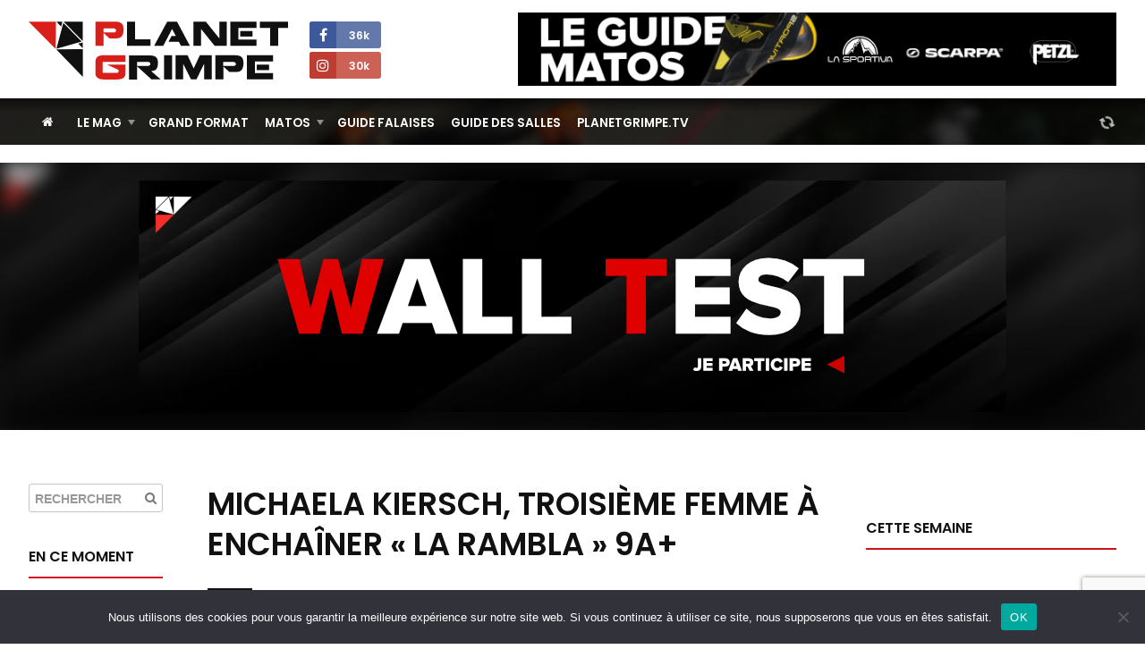

--- FILE ---
content_type: text/html; charset=UTF-8
request_url: https://planetgrimpe.com/michaela-kiersch-troisieme-femme-a-enchainer-la-rambla-9a/
body_size: 11488
content:

<!DOCTYPE html>
<html lang="fr-FR">
<head>


	<meta charset="UTF-8">
	<link rel="profile" href="https://gmpg.org/xfn/11">
	<meta name="viewport" content="width=device-width, initial-scale=1">
	<link rel="SHORTCUT ICON" href="/favicon.ico">
	<link rel="apple-touch-icon" href="https://planetgrimpe.com/wp-content/themes/planetgrimpe/img/apple-touch-icon.png">


	<!-- Title -->
		<title>Michaela Kiersch, troisième femme à enchaîner « La Rambla » 9a+ · PlanetGrimpe - Toute l&#039;actualité escalade</title>
	

	<!-- Meta description -->
		<meta name="description" content="Michaela Kiersch a enchaîné "La Rambla" à Siurana, probablement le 9a+ la plus célèbre d'Espagne. Après Margo Hayes et Chaehyun Seo, l'Américaine est seulement la troisième femme à le faire.

La grimpeuse américaine Michaela Kiersch vient de clipper le relais de "La Rambla" 9a+ à Siurana, en Espag ...">


	<!-- Image -->
		<link rel="image_src" href="https://planetgrimpe.com/wp-content/uploads/2023/01/michaelakiersch-post-2023_01_29_17_45-1-1-1024x639.jpg" type="image/x-icon">


	<!-- OG Facebook -->
	<meta property="og:url" content="https://planetgrimpe.com/michaela-kiersch-troisieme-femme-a-enchainer-la-rambla-9a/">
	<meta property="og:title" content="Michaela Kiersch, troisième femme à enchaîner « La Rambla » 9a+ · PlanetGrimpe - Toute l&#039;actualité escalade">
	<meta property="og:description" content="Michaela Kiersch a enchaîné "La Rambla" à Siurana, probablement le 9a+ la plus célèbre d'Espagne. Après Margo Hayes et Chaehyun Seo, l'Américaine est seulement la troisième femme à le faire.

La grimpeuse américaine Michaela Kiersch vient de clipper le relais de "La Rambla" 9a+ à Siurana, en Espag ...">
	<meta property="og:image" content="https://planetgrimpe.com/wp-content/uploads/2023/01/michaelakiersch-post-2023_01_29_17_45-1-1-1024x639.jpg">


	<!-- JS -->
	<script type="text/javascript" src="//ajax.googleapis.com/ajax/libs/jquery/1.11.2/jquery.min.js"></script>
	<script type="text/javascript">
	$(document).ready(function() {
		/********** Lazy Load **********/
		$('.lazy').lazy({
			effect: 'fadeIn',
			visibleOnly: true,
		});
	});
	</script>
	<script type="text/javascript" src="https://planetgrimpe.com/wp-content/themes/planetgrimpe/js/masonry.pkgd.min.js"></script>
	<script type="text/javascript" src="//cdnjs.cloudflare.com/ajax/libs/Swiper/3.4.1/js/swiper.min.js"></script>
	<script type="text/javascript" src="https://planetgrimpe.com/wp-content/themes/planetgrimpe/js/markerclusterer_compiled.js"></script>
	<!-- <script type="text/javascript" src="/js/flipdown.min.js"></script> -->
	<script type="text/javascript" src="https://planetgrimpe.com/wp-content/themes/planetgrimpe/js/fancybox/jquery.fancybox.pack.js"></script>
	<script type="text/javascript" src="https://planetgrimpe.com/wp-content/themes/planetgrimpe/js/justifiedgallery/jquery.justifiedGallery.min.js"></script>
	<script type="text/javascript" src="//maps.google.com/maps/api/js?key=AIzaSyAszO-4rsptR_Rtghuoo2jWirfad6Od1Hs"></script>
	<script type="text/javascript" src="https://planetgrimpe.com/wp-content/themes/planetgrimpe/js/jquery.cookie.js"></script>
	<script type="text/javascript" src="//cdnjs.cloudflare.com/ajax/libs/modernizr/2.8.3/modernizr.min.js"></script>
	<script type="text/javascript" src="https://planetgrimpe.com/wp-content/themes/planetgrimpe/js/respond.min.js"></script>
	<script type="text/javascript" src="https://planetgrimpe.com/wp-content/themes/planetgrimpe/js/jquery.lazy.min.js"></script>
	<!-- <script type="text/javascript" src="/js/script.js"></script> -->


	<!-- WP -->
	<meta name='robots' content='max-image-preview:large' />
	<style>img:is([sizes="auto" i], [sizes^="auto," i]) { contain-intrinsic-size: 3000px 1500px }</style>
	<link rel="alternate" type="application/rss+xml" title="PlanetGrimpe - Toute l&#039;actualité escalade &raquo; Michaela Kiersch, troisième femme à enchaîner « La Rambla » 9a+ Flux des commentaires" href="https://planetgrimpe.com/michaela-kiersch-troisieme-femme-a-enchainer-la-rambla-9a/feed/" />
<link rel='stylesheet' id='sbi_styles-css' href='https://planetgrimpe.com/wp-content/plugins/instagram-feed/css/sbi-styles.min.css?ver=6.9.1' type='text/css' media='all' />
<link rel='stylesheet' id='wp-block-library-css' href='https://planetgrimpe.com/wp-includes/css/dist/block-library/style.min.css?ver=6.8.3' type='text/css' media='all' />
<style id='classic-theme-styles-inline-css' type='text/css'>
/*! This file is auto-generated */
.wp-block-button__link{color:#fff;background-color:#32373c;border-radius:9999px;box-shadow:none;text-decoration:none;padding:calc(.667em + 2px) calc(1.333em + 2px);font-size:1.125em}.wp-block-file__button{background:#32373c;color:#fff;text-decoration:none}
</style>
<style id='global-styles-inline-css' type='text/css'>
:root{--wp--preset--aspect-ratio--square: 1;--wp--preset--aspect-ratio--4-3: 4/3;--wp--preset--aspect-ratio--3-4: 3/4;--wp--preset--aspect-ratio--3-2: 3/2;--wp--preset--aspect-ratio--2-3: 2/3;--wp--preset--aspect-ratio--16-9: 16/9;--wp--preset--aspect-ratio--9-16: 9/16;--wp--preset--color--black: #000000;--wp--preset--color--cyan-bluish-gray: #abb8c3;--wp--preset--color--white: #ffffff;--wp--preset--color--pale-pink: #f78da7;--wp--preset--color--vivid-red: #cf2e2e;--wp--preset--color--luminous-vivid-orange: #ff6900;--wp--preset--color--luminous-vivid-amber: #fcb900;--wp--preset--color--light-green-cyan: #7bdcb5;--wp--preset--color--vivid-green-cyan: #00d084;--wp--preset--color--pale-cyan-blue: #8ed1fc;--wp--preset--color--vivid-cyan-blue: #0693e3;--wp--preset--color--vivid-purple: #9b51e0;--wp--preset--gradient--vivid-cyan-blue-to-vivid-purple: linear-gradient(135deg,rgba(6,147,227,1) 0%,rgb(155,81,224) 100%);--wp--preset--gradient--light-green-cyan-to-vivid-green-cyan: linear-gradient(135deg,rgb(122,220,180) 0%,rgb(0,208,130) 100%);--wp--preset--gradient--luminous-vivid-amber-to-luminous-vivid-orange: linear-gradient(135deg,rgba(252,185,0,1) 0%,rgba(255,105,0,1) 100%);--wp--preset--gradient--luminous-vivid-orange-to-vivid-red: linear-gradient(135deg,rgba(255,105,0,1) 0%,rgb(207,46,46) 100%);--wp--preset--gradient--very-light-gray-to-cyan-bluish-gray: linear-gradient(135deg,rgb(238,238,238) 0%,rgb(169,184,195) 100%);--wp--preset--gradient--cool-to-warm-spectrum: linear-gradient(135deg,rgb(74,234,220) 0%,rgb(151,120,209) 20%,rgb(207,42,186) 40%,rgb(238,44,130) 60%,rgb(251,105,98) 80%,rgb(254,248,76) 100%);--wp--preset--gradient--blush-light-purple: linear-gradient(135deg,rgb(255,206,236) 0%,rgb(152,150,240) 100%);--wp--preset--gradient--blush-bordeaux: linear-gradient(135deg,rgb(254,205,165) 0%,rgb(254,45,45) 50%,rgb(107,0,62) 100%);--wp--preset--gradient--luminous-dusk: linear-gradient(135deg,rgb(255,203,112) 0%,rgb(199,81,192) 50%,rgb(65,88,208) 100%);--wp--preset--gradient--pale-ocean: linear-gradient(135deg,rgb(255,245,203) 0%,rgb(182,227,212) 50%,rgb(51,167,181) 100%);--wp--preset--gradient--electric-grass: linear-gradient(135deg,rgb(202,248,128) 0%,rgb(113,206,126) 100%);--wp--preset--gradient--midnight: linear-gradient(135deg,rgb(2,3,129) 0%,rgb(40,116,252) 100%);--wp--preset--font-size--small: 13px;--wp--preset--font-size--medium: 20px;--wp--preset--font-size--large: 36px;--wp--preset--font-size--x-large: 42px;--wp--preset--spacing--20: 0.44rem;--wp--preset--spacing--30: 0.67rem;--wp--preset--spacing--40: 1rem;--wp--preset--spacing--50: 1.5rem;--wp--preset--spacing--60: 2.25rem;--wp--preset--spacing--70: 3.38rem;--wp--preset--spacing--80: 5.06rem;--wp--preset--shadow--natural: 6px 6px 9px rgba(0, 0, 0, 0.2);--wp--preset--shadow--deep: 12px 12px 50px rgba(0, 0, 0, 0.4);--wp--preset--shadow--sharp: 6px 6px 0px rgba(0, 0, 0, 0.2);--wp--preset--shadow--outlined: 6px 6px 0px -3px rgba(255, 255, 255, 1), 6px 6px rgba(0, 0, 0, 1);--wp--preset--shadow--crisp: 6px 6px 0px rgba(0, 0, 0, 1);}:where(.is-layout-flex){gap: 0.5em;}:where(.is-layout-grid){gap: 0.5em;}body .is-layout-flex{display: flex;}.is-layout-flex{flex-wrap: wrap;align-items: center;}.is-layout-flex > :is(*, div){margin: 0;}body .is-layout-grid{display: grid;}.is-layout-grid > :is(*, div){margin: 0;}:where(.wp-block-columns.is-layout-flex){gap: 2em;}:where(.wp-block-columns.is-layout-grid){gap: 2em;}:where(.wp-block-post-template.is-layout-flex){gap: 1.25em;}:where(.wp-block-post-template.is-layout-grid){gap: 1.25em;}.has-black-color{color: var(--wp--preset--color--black) !important;}.has-cyan-bluish-gray-color{color: var(--wp--preset--color--cyan-bluish-gray) !important;}.has-white-color{color: var(--wp--preset--color--white) !important;}.has-pale-pink-color{color: var(--wp--preset--color--pale-pink) !important;}.has-vivid-red-color{color: var(--wp--preset--color--vivid-red) !important;}.has-luminous-vivid-orange-color{color: var(--wp--preset--color--luminous-vivid-orange) !important;}.has-luminous-vivid-amber-color{color: var(--wp--preset--color--luminous-vivid-amber) !important;}.has-light-green-cyan-color{color: var(--wp--preset--color--light-green-cyan) !important;}.has-vivid-green-cyan-color{color: var(--wp--preset--color--vivid-green-cyan) !important;}.has-pale-cyan-blue-color{color: var(--wp--preset--color--pale-cyan-blue) !important;}.has-vivid-cyan-blue-color{color: var(--wp--preset--color--vivid-cyan-blue) !important;}.has-vivid-purple-color{color: var(--wp--preset--color--vivid-purple) !important;}.has-black-background-color{background-color: var(--wp--preset--color--black) !important;}.has-cyan-bluish-gray-background-color{background-color: var(--wp--preset--color--cyan-bluish-gray) !important;}.has-white-background-color{background-color: var(--wp--preset--color--white) !important;}.has-pale-pink-background-color{background-color: var(--wp--preset--color--pale-pink) !important;}.has-vivid-red-background-color{background-color: var(--wp--preset--color--vivid-red) !important;}.has-luminous-vivid-orange-background-color{background-color: var(--wp--preset--color--luminous-vivid-orange) !important;}.has-luminous-vivid-amber-background-color{background-color: var(--wp--preset--color--luminous-vivid-amber) !important;}.has-light-green-cyan-background-color{background-color: var(--wp--preset--color--light-green-cyan) !important;}.has-vivid-green-cyan-background-color{background-color: var(--wp--preset--color--vivid-green-cyan) !important;}.has-pale-cyan-blue-background-color{background-color: var(--wp--preset--color--pale-cyan-blue) !important;}.has-vivid-cyan-blue-background-color{background-color: var(--wp--preset--color--vivid-cyan-blue) !important;}.has-vivid-purple-background-color{background-color: var(--wp--preset--color--vivid-purple) !important;}.has-black-border-color{border-color: var(--wp--preset--color--black) !important;}.has-cyan-bluish-gray-border-color{border-color: var(--wp--preset--color--cyan-bluish-gray) !important;}.has-white-border-color{border-color: var(--wp--preset--color--white) !important;}.has-pale-pink-border-color{border-color: var(--wp--preset--color--pale-pink) !important;}.has-vivid-red-border-color{border-color: var(--wp--preset--color--vivid-red) !important;}.has-luminous-vivid-orange-border-color{border-color: var(--wp--preset--color--luminous-vivid-orange) !important;}.has-luminous-vivid-amber-border-color{border-color: var(--wp--preset--color--luminous-vivid-amber) !important;}.has-light-green-cyan-border-color{border-color: var(--wp--preset--color--light-green-cyan) !important;}.has-vivid-green-cyan-border-color{border-color: var(--wp--preset--color--vivid-green-cyan) !important;}.has-pale-cyan-blue-border-color{border-color: var(--wp--preset--color--pale-cyan-blue) !important;}.has-vivid-cyan-blue-border-color{border-color: var(--wp--preset--color--vivid-cyan-blue) !important;}.has-vivid-purple-border-color{border-color: var(--wp--preset--color--vivid-purple) !important;}.has-vivid-cyan-blue-to-vivid-purple-gradient-background{background: var(--wp--preset--gradient--vivid-cyan-blue-to-vivid-purple) !important;}.has-light-green-cyan-to-vivid-green-cyan-gradient-background{background: var(--wp--preset--gradient--light-green-cyan-to-vivid-green-cyan) !important;}.has-luminous-vivid-amber-to-luminous-vivid-orange-gradient-background{background: var(--wp--preset--gradient--luminous-vivid-amber-to-luminous-vivid-orange) !important;}.has-luminous-vivid-orange-to-vivid-red-gradient-background{background: var(--wp--preset--gradient--luminous-vivid-orange-to-vivid-red) !important;}.has-very-light-gray-to-cyan-bluish-gray-gradient-background{background: var(--wp--preset--gradient--very-light-gray-to-cyan-bluish-gray) !important;}.has-cool-to-warm-spectrum-gradient-background{background: var(--wp--preset--gradient--cool-to-warm-spectrum) !important;}.has-blush-light-purple-gradient-background{background: var(--wp--preset--gradient--blush-light-purple) !important;}.has-blush-bordeaux-gradient-background{background: var(--wp--preset--gradient--blush-bordeaux) !important;}.has-luminous-dusk-gradient-background{background: var(--wp--preset--gradient--luminous-dusk) !important;}.has-pale-ocean-gradient-background{background: var(--wp--preset--gradient--pale-ocean) !important;}.has-electric-grass-gradient-background{background: var(--wp--preset--gradient--electric-grass) !important;}.has-midnight-gradient-background{background: var(--wp--preset--gradient--midnight) !important;}.has-small-font-size{font-size: var(--wp--preset--font-size--small) !important;}.has-medium-font-size{font-size: var(--wp--preset--font-size--medium) !important;}.has-large-font-size{font-size: var(--wp--preset--font-size--large) !important;}.has-x-large-font-size{font-size: var(--wp--preset--font-size--x-large) !important;}
:where(.wp-block-post-template.is-layout-flex){gap: 1.25em;}:where(.wp-block-post-template.is-layout-grid){gap: 1.25em;}
:where(.wp-block-columns.is-layout-flex){gap: 2em;}:where(.wp-block-columns.is-layout-grid){gap: 2em;}
:root :where(.wp-block-pullquote){font-size: 1.5em;line-height: 1.6;}
</style>
<link rel='stylesheet' id='cookie-notice-front-css' href='https://planetgrimpe.com/wp-content/plugins/cookie-notice/css/front.min.css?ver=2.5.7' type='text/css' media='all' />
<link rel='stylesheet' id='wpa-css-css' href='https://planetgrimpe.com/wp-content/plugins/honeypot/includes/css/wpa.css?ver=2.3.02' type='text/css' media='all' />
<link rel='stylesheet' id='theme-style-css' href='https://planetgrimpe.com/wp-content/themes/planetgrimpe/style.css?ver=1758807028' type='text/css' media='all' />
<link rel='stylesheet' id='theme-style-home-css' href='https://planetgrimpe.com/wp-content/themes/planetgrimpe/style_home.css?ver=1762434028' type='text/css' media='all' />
<script type="text/javascript" id="cookie-notice-front-js-before">
/* <![CDATA[ */
var cnArgs = {"ajaxUrl":"https:\/\/planetgrimpe.com\/wp-admin\/admin-ajax.php","nonce":"72bd8957d9","hideEffect":"fade","position":"bottom","onScroll":false,"onScrollOffset":100,"onClick":false,"cookieName":"cookie_notice_accepted","cookieTime":2592000,"cookieTimeRejected":2592000,"globalCookie":false,"redirection":false,"cache":true,"revokeCookies":false,"revokeCookiesOpt":"automatic"};
/* ]]> */
</script>
<script type="text/javascript" src="https://planetgrimpe.com/wp-content/plugins/cookie-notice/js/front.min.js?ver=2.5.7" id="cookie-notice-front-js"></script>
<script type="text/javascript" src="https://planetgrimpe.com/wp-includes/js/jquery/jquery.min.js?ver=3.7.1" id="jquery-core-js"></script>
<script type="text/javascript" src="https://planetgrimpe.com/wp-includes/js/jquery/jquery-migrate.min.js?ver=3.4.1" id="jquery-migrate-js"></script>
<script type="text/javascript" src="https://planetgrimpe.com/wp-content/plugins/theme-my-login/modules/themed-profiles/themed-profiles.js?ver=6.8.3" id="tml-themed-profiles-js"></script>
<link rel="canonical" href="https://planetgrimpe.com/michaela-kiersch-troisieme-femme-a-enchainer-la-rambla-9a/" />
<link rel='shortlink' href='https://planetgrimpe.com/?p=110909' />
<link rel="alternate" title="oEmbed (JSON)" type="application/json+oembed" href="https://planetgrimpe.com/wp-json/oembed/1.0/embed?url=https%3A%2F%2Fplanetgrimpe.com%2Fmichaela-kiersch-troisieme-femme-a-enchainer-la-rambla-9a%2F" />
<link rel="alternate" title="oEmbed (XML)" type="text/xml+oembed" href="https://planetgrimpe.com/wp-json/oembed/1.0/embed?url=https%3A%2F%2Fplanetgrimpe.com%2Fmichaela-kiersch-troisieme-femme-a-enchainer-la-rambla-9a%2F&#038;format=xml" />

<!-- This site is using AdRotate Professional v5.17.2 to display their advertisements - https://ajdg.solutions/ -->
<!-- AdRotate CSS -->
<style type="text/css" media="screen">
	.g { margin:0px; padding:0px; overflow:hidden; line-height:1; zoom:1; }
	.g img { height:auto; }
	.g-col { position:relative; float:left; }
	.g-col:first-child { margin-left: 0; }
	.g-col:last-child { margin-right: 0; }
	.woocommerce-page .g, .bbpress-wrapper .g { margin: 20px auto; clear:both; }
	@media only screen and (max-width: 480px) {
		.g-col, .g-dyn, .g-single { width:100%; margin-left:0; margin-right:0; }
		.woocommerce-page .g, .bbpress-wrapper .g { margin: 10px auto; }
	}
</style>
<!-- /AdRotate CSS -->

<style>
        .encadre {
            background: #F5F5F5;
            padding: 25px 25px 0 25px;
            border-radius: 3px;
            margin-bottom: 25px;
            border:1px solid #e0e0e0;
        }
    </style>

	<!-- Google Tag Manager -->
	<script>(function(w,d,s,l,i){w[l]=w[l]||[];w[l].push({'gtm.start':
	new Date().getTime(),event:'gtm.js'});var f=d.getElementsByTagName(s)[0],
	j=d.createElement(s),dl=l!='dataLayer'?'&l='+l:'';j.async=true;j.src=
	'https://www.googletagmanager.com/gtm.js?id='+i+dl;f.parentNode.insertBefore(j,f);
	})(window,document,'script','dataLayer','GTM-WWGMGN4');</script>
	
	<!-- Google analytics -->
	<script async src="https://www.googletagmanager.com/gtag/js?id=G-3RQ1177M7Q"></script>
	<script>
	window.dataLayer = window.dataLayer || [];
	function gtag(){dataLayer.push(arguments);}
	gtag('js', new Date());
	gtag('config', 'G-3RQ1177M7Q');
	</script>


</head>


<body class="wp-singular post-template-default single single-post postid-110909 single-format-standard wp-theme-planetgrimpe cookies-not-set custom-background-empty">


	<!-- Google Tag Manager (noscript) -->
	<noscript><iframe src="https://www.googletagmanager.com/ns.html?id=GTM-WWGMGN4"
	height="0" width="0" style="display:none;visibility:hidden"></iframe></noscript>


	<!-- Navigation Access -->
	<ul id="navAccess"><li><a href="#accessmenu" title="Aller à la navigation">Aller à la navigation</a></li> <li><a href="#accesscontenu" title="Aller au contenu">Aller au contenu</a></li> <li><a href="#accesspied" title="Aller au pied de page">Aller au pied de page</a></li></ul>

	<!-- Header -->
	<header id="header">

		<!-- Header haut -->
		<div id="headertop">
			<div id="headertopm">
				<div class="centerdiv">

					<!-- Bouton menu mobile -->
					<a href="#" id="showmenu"><i class="fa fa-bars fa-fw" aria-hidden="true"></i></a>

					<!-- Logo -->
					<a id="header_logo"  href="https://planetgrimpe.com" title="PlanetGrimpe">
						<!--[if gte IE 9]><!--><img src="https://planetgrimpe.com/wp-content/themes/planetgrimpe/img/planetgrimpe.svg" alt="PlanetGrimpe" width="290" height="64"><!--<![endif]-->
						<!--[if lte IE 8]><img src="https://planetgrimpe.com/wp-content/themes/planetgrimpe/img/planetgrimpe.png" alt="PlanetGrimpe" width="290" height="64"><![endif]-->
					</a>

					<!-- RS -->
					<div id="header_rs">
						<!-- <a href="https://twitter.com/Planetgrimpe" target="_blank" title="Twitter - PlanetGrimpe" id="header_rs_tw"><i class="fa fa-twitter" aria-hidden="true"></i></a> -->
						<a href="https://www.facebook.com/planetgrimpe/" target="_blank" title="Facebok - PlanetGrimpe" id="header_rs_fb"><i class="fa fa-facebook" aria-hidden="true"></i><span>
							36k						</span></a><br>
						<!-- <a href="https://www.youtube.com/channel/UCIW_qnxtPur84X8HPPvYWcQ" target="_blank" title="Youtube - PlanetGrimpe" id="header_rs_yo"><i class="fa fa-youtube-play" aria-hidden="true"></i></a> -->
						<a href="https://www.instagram.com/planetgrimpe/" target="_blank" title="Instagram - PlanetGrimpe" id="header_rs_in"><i class="fa fa-instagram" aria-hidden="true"></i><span>
							30k						</span></a>
					</div>

					<!-- Bouton menu mobile -->
					<a href="#" id="showsearch"><i class="fa fa-search fa-fw" aria-hidden="true"></i></a>

				</div>
			</div>

			<div class="centerdiv">
				<aside class="enca" id="enca1"><div class="g g-4"><div class="g-single a-284"><a class="gofollow" data-track="Mjg0LDQsMSwzMA==" href="https://planetgrimpe.com/univers-materiels/" target="_blank"><img src="https://planetgrimpe.com/wp-content/uploads/2024/12/guide-matos-728x90-1.png" /></a></div></div></aside>			</div>
		</div>

	</header>

	<!-- Header wrap -->
	<div id="headerbotwrap">
		
			<div class="couv_gradient4"></div>

			<!-- Header bas -->
			<div id="headerbot">
				<div class="centerdiv">

					<!-- Navigation -->
					<nav id="nav">
						<a href="#accessmenu" id="accessmenu">La navigation</a>
						<div id="showmobile">

							<!-- <span id="showmobileclose"><i class="fa fa-times-circle" aria-hidden="true"></i></span> -->

							<ul id="menu-principal" class="menu"><li class="itemhome"><a href="/" title="Accueil PlanetGrimpe"><i class="fa fa-home" aria-hidden="true"></i></a></li><li id="menu-item-84280" class="menu-item menu-item-type-taxonomy menu-item-object-category current-post-ancestor current-menu-parent current-post-parent menu-item-has-children menu-item-84280"><a href="https://planetgrimpe.com/categorie/world-wide-news/">Le Mag</a>
<ul class="sub-menu">
	<li id="menu-item-84281" class="menu-item menu-item-type-custom menu-item-object-custom menu-item-84281"><a href="https://planetgrimpe.com/actualites/">Toute l&rsquo;actu</a></li>
	<li id="menu-item-84316" class="menu-item menu-item-type-custom menu-item-object-custom menu-item-84316"><a href="https://planetgrimpe.com/categorie/univers-falaise/">Falaises</a></li>
	<li id="menu-item-60488" class="menu-item menu-item-type-post_type menu-item-object-page menu-item-60488"><a href="https://planetgrimpe.com/univers-competitions/">Compétitions</a></li>
	<li id="menu-item-60011" class="menu-item menu-item-type-post_type menu-item-object-page menu-item-60011"><a href="https://planetgrimpe.com/univers-grimpeurs/">Guide Grimpeurs</a></li>
</ul>
</li>
<li id="menu-item-84277" class="menu-item menu-item-type-taxonomy menu-item-object-category menu-item-84277"><a href="https://planetgrimpe.com/categorie/grand-format/">Grand Format</a></li>
<li id="menu-item-84279" class="menu-item menu-item-type-custom menu-item-object-custom menu-item-has-children menu-item-84279"><a href="https://planetgrimpe.com/univers-materiels/">Matos</a>
<ul class="sub-menu">
	<li id="menu-item-60562" class="menu-item menu-item-type-post_type menu-item-object-page menu-item-60562"><a href="https://planetgrimpe.com/univers-materiels/">Le guide matos</a></li>
	<li id="menu-item-84278" class="menu-item menu-item-type-taxonomy menu-item-object-category menu-item-84278"><a href="https://planetgrimpe.com/categorie/le-lab-pg/">Le Lab PG</a></li>
	<li id="menu-item-84282" class="menu-item menu-item-type-taxonomy menu-item-object-category menu-item-84282"><a href="https://planetgrimpe.com/categorie/univers-matos/dossiers-materiel/">Les dossiers</a></li>
</ul>
</li>
<li id="menu-item-60481" class="menu-item menu-item-type-post_type menu-item-object-page menu-item-60481"><a href="https://planetgrimpe.com/univers-falaise/">Guide Falaises</a></li>
<li id="menu-item-60564" class="menu-item menu-item-type-post_type menu-item-object-page menu-item-60564"><a href="https://planetgrimpe.com/univers-sae/">Guide des salles</a></li>
<li id="menu-item-60565" class="menu-item menu-item-type-post_type menu-item-object-page menu-item-60565"><a href="https://planetgrimpe.com/univers-videos/">PlanetGrimpe.tv</a></li>
</ul>							
							<!-- Membre -->
							<div id="nav_logaccounthome">
								<i class="fa fa-refresh fa-spin fa-fw" style="margin-top:7px;" aria-hidden="true"></i>
							</div>

							<!-- Membre
							<div class="bloc_logaccount" id="bloc_logaccounthome">
															</div>
							-->

							<div class="clear"></div>
							
						</div>
					</nav>
					
				</div>
			</div>

			<div class="clear"></div>

			<a href="#accesscontenu" id="accesscontenu">Le contenu</a>
</div> <!-- End Headerbot Wrap -->

				

<!-- Page -->
<div id="page_ctn">

	<div id="home_encatop"><aside class="bloc enca" id="enca6"><div class="g g-6"><div class="g-single a-355"><a class="gofollow" data-track="MzU1LDYsMSwzMA==" href="https://planetgrimpe.com/les-wall-test-debarquent-bientot-sur-planetgrimpe/" target="_blank"><img src="https://planetgrimpe.com/wp-content/uploads/2025/11/pub-wall-test-bilboard.png" /></a></div></div></aside><div id="home_encatopbg"></div></div>	
	<div class="centerdiv">

		<!-- Partie gauche -->
		<div id="content_g">

			<!-- Contenu -->
			<div id="content">
				
				<!-- Titre de la page -->
								<h1 class="page_title">Michaela Kiersch, troisième femme à enchaîner « La Rambla » 9a+</h1>
				
				<!-- Contenu -->
				<div id="contenu">
					
					<div class='actublocimgune'><img width="1024" height="639" src="https://planetgrimpe.com/wp-content/uploads/2023/01/michaelakiersch-post-2023_01_29_17_45-1-1-1024x639.jpg" class="attachment-large size-large wp-post-image" alt="" decoding="async" fetchpriority="high" srcset="https://planetgrimpe.com/wp-content/uploads/2023/01/michaelakiersch-post-2023_01_29_17_45-1-1-1024x639.jpg 1024w, https://planetgrimpe.com/wp-content/uploads/2023/01/michaelakiersch-post-2023_01_29_17_45-1-1-300x187.jpg 300w, https://planetgrimpe.com/wp-content/uploads/2023/01/michaelakiersch-post-2023_01_29_17_45-1-1.jpg 1080w" sizes="(max-width: 1024px) 100vw, 1024px" /><p class='wp-caption-text'>© Colette McInerney<p></div>
					<!-- Contenu -->
					<p><strong>Michaela Kiersch a enchaîné « La Rambla » à Siurana, probablement le 9a+ la plus célèbre d&rsquo;Espagne. Après Margo Hayes et Chaehyun Seo, l&rsquo;Américaine est seulement la troisième femme à le faire.</strong></p>
<p>La grimpeuse américaine Michaela Kiersch vient de clipper le relais de « La Rambla » 9a+ à Siurana, en Espagne. La grimpeuse de 28 ans est arrivée à Siurana début janvier et a partagé son travail dans la voie avec Sébastien Berthe et Alizée Dufraisse. C&rsquo;est finalement hier que ses essais se sont concrétisés, après une dizaine de séances dans la voie. Parvenant à atteindre le sommet, elle est la troisième femme seulement à enchaîner cette ligne iconique. En février 2017, sa compatriote Margo Hayes devenait la première femme au monde à gravir un 9a+ grâce à son enchaînement de cette voie. Plus récemment, en novembre 2022, la Coréenne Chaehyun Seo, habituée à évoluer sur le circuit des compétitions, réalisait la deuxième ascension féminine de la voie. Cela fait presque 20 ans que Ramon Julián a libéré cette voie, devenu le 9a+ le plus répété au monde.</p>
<p>Michaela Kiersh débute donc l&rsquo;année 2023 de la plus belle des manières. Une performance qui intervient après un an et demi de grimpe sur le rocher, couronné de succès. À l&rsquo;automne 2021, elle avait effectué la première ascension féminine de « Super Tweak » 8c, la première voie américaine de ce niveau, gravie pour la première fois par Boone Speed en 1994. Deux semaines plus tard, elle enchaînait le fameux « Dreamcatcher » 9a à Squamish, sa voie la plus dure à l&rsquo;époque. Au cours de l&rsquo;hiver 2022, elle a multiplié les croix en bloc, avec notamment « Hailstorm » 8B+ à Ogden, dans l&rsquo;Utah, son premier bloc de ce niveau. Cela a fait d&rsquo;elle la seule femme au monde à avoir fait un 9a et un 8B+ bloc.</p>
<p>Au printemps 2022, Kiersch poursuivait sur sa lancée et atteignait le sommet d' »Apex Predator » 8c+ dans l&rsquo;Utah. Peu de temps après avoir obtenu son doctorat en ergothérapie, elle partait pour un trip de quelques jours à Magic Wood en Suisse, enchaînant 16 blocs dans le 7C+ et plus : deux 8B+, trois 8B, cinq 8A+, quatre 8A et deux 7C+.</p>
<div id="attachment_110914" style="width: 1008px" class="wp-caption alignnone"><img decoding="async" aria-describedby="caption-attachment-110914" class="size-full wp-image-110914" src="https://planetgrimpe.com/wp-content/uploads/2023/01/sqyb0ffi.webp" alt="" width="998" height="900" srcset="https://planetgrimpe.com/wp-content/uploads/2023/01/sqyb0ffi.webp 998w, https://planetgrimpe.com/wp-content/uploads/2023/01/sqyb0ffi-300x271.webp 300w" sizes="(max-width: 998px) 100vw, 998px" /><p id="caption-attachment-110914" class="wp-caption-text">© Colette McInerney</p></div>

					<div class="clear"></div>
					
				</div>

				<!-- Derniers résultats -->
				

								<!-- Réseaux sociaux -->
				<!-- <div id="wraprs"> -->
					<!-- Facebook
					<div id="wraprsfb">
						<div id="fb-root"></div>
						<script>(function(d, s, id) {
						var js, fjs = d.getElementsByTagName(s)[0];
						if (d.getElementById(id)) return;
						js = d.createElement(s); js.id = id;
						js.src = "//connect.facebook.net/fr_FR/sdk.js#xfbml=1&version=v2.5";
						fjs.parentNode.insertBefore(js, fjs);
						}(document, 'script', 'facebook-jssdk'));
						</script>
						<div class="fb-like" data-href="" data-share="true" data-layout="button_count"></div>
					</div> -->
					<!-- Twitter
					<div id="wraprstw">
						<a href="https://twitter.com/share" class="twitter-share-button"{count} data-text="" data-hashtags="PlanetGrimpe">Tweet</a>
						<script>!function(d,s,id){var js,fjs=d.getElementsByTagName(s)[0],p=/^http:/.test(d.location)?'http':'https';if(!d.getElementById(id)){js=d.createElement(s);js.id=id;js.src=p+'://platform.twitter.com/widgets.js';fjs.parentNode.insertBefore(js,fjs);}}(document, 'script', 'twitter-wjs');</script>
					</div> -->
				<!-- </div> -->
				

				<!-- Metas -->
				<div class="clear"></div>
				<div class="singleblocmeta">

					<!-- Infos -->
					<p class="singleblocmetainfo">
						
						<!-- Date -->
						<i class="fa fa-clock-o" aria-hidden="true"></i> Publié le : 30 janvier 2023						
						<!-- Auteur -->
						 <i class="fa fa-user-circle-o" aria-hidden="true"></i> par Nicolas Mattuzzi						
						<!-- Vues -->
						<!-- <span id="ajaxvuedisplay_post" data-postid=""></span> -->
					</p>

					<!-- Catégories -->
					<p class="singleblocmetacat"><a href="https://planetgrimpe.com/categorie/world-wide-news/" title="# Actualités PG"># Actualités PG</a><a href="https://planetgrimpe.com/categorie/univers-falaise/" title="# Univers Falaise"># Univers Falaise</a><a href="https://planetgrimpe.com/categorie/croix-en-falaise/" title="croix en falaise">croix en falaise</a></p>
					<!-- Tag -->
					<p class="singleblocmetatag"><a href="https://planetgrimpe.com/tag/michaela-kiersch/" title="Michaela Kiersch">Michaela Kiersch</a></p>
				</div>


				<div class="centerdiv"><div id="enca3mfrom"><aside class="bloc enca" id="enca3m"><!-- Erreur, Ad (n/a) n’est pas disponible pour le moment en raison de calendrier / budgétisation / géolocalisation / restrictions mobiles! --></aside></div></div>				

				<!-- Articles en relation -->
				<aside class="bloc">
					<h3 class="bloctitle">À voir également</h3>
																																							
							<article class="actu">

	
	<a href="https://planetgrimpe.com/mejdi-schalck-enchaine-sleepwalker-8c-aux-etats-unis/" title="Mejdi Schalck enchaîne « Sleepwalker » 8C aux États-Unis !">
		<div class="actuwrap">

							
				<img src="https://planetgrimpe.com/wp-content/themes/planetgrimpe/img/blank.gif" data-src="https://planetgrimpe.com/wp-content/uploads/2025/12/mejj-150x150.png" class="lazy" alt="Mejdi Schalck enchaîne « Sleepwalker » 8C aux États-Unis !" width="150" height="150">
			
			
			<div>
				<h1>Mejdi Schalck enchaîne « Sleepwalker » 8C aux États-Unis !</h1>
				<span class="actumeta">
											<i class="fa fa-clock-o" aria-hidden="true"></i> 20 Déc 2025												<!--  -->
									</span>
			</div>
		</div>
	</a>

</article>
													
							<article class="actu last">

	
	<a href="https://planetgrimpe.com/adam-ondra-libere-niobe-9a-lune-des-dalles-les-plus-dures-du-monde/" title="Adam Ondra libère « Niobe » 9a, l’une des dalles les plus dures du monde !">
		<div class="actuwrap">

							
				<img src="https://planetgrimpe.com/wp-content/themes/planetgrimpe/img/blank.gif" data-src="https://planetgrimpe.com/wp-content/uploads/2025/12/b270547-giampaolo-calza-271125-res-photo-pg-3668-1920--150x150.jpg" class="lazy" alt="Adam Ondra libère « Niobe » 9a, l’une des dalles les plus dures du monde !" width="150" height="150">
			
			
			<div>
				<h1>Adam Ondra libère « Niobe » 9a, l’une des dalles …</h1>
				<span class="actumeta">
											<i class="fa fa-clock-o" aria-hidden="true"></i> 16 Déc 2025												<!--  -->
									</span>
			</div>
		</div>
	</a>

</article>
													
							<article class="actu">

	
	<a href="https://planetgrimpe.com/zach-galla-repousse-les-limites-deux-9a-bloc-en-une-semaine/" title="Zach Galla repousse les limites : deux 9A bloc en une semaine !">
		<div class="actuwrap">

							
				<img src="https://planetgrimpe.com/wp-content/themes/planetgrimpe/img/blank.gif" data-src="https://planetgrimpe.com/wp-content/uploads/2025/12/galla-150x150.png" class="lazy" alt="Zach Galla repousse les limites : deux 9A bloc en une semaine !" width="150" height="150">
			
			
			<div>
				<h1>Zach Galla repousse les limites : deux 9A …</h1>
				<span class="actumeta">
											<i class="fa fa-clock-o" aria-hidden="true"></i> 15 Déc 2025						 <i class="fa fa-comment" aria-hidden="true"></i> 2						<!--  -->
									</span>
			</div>
		</div>
	</a>

</article>
													
							<article class="actu last">

	
	<a href="https://planetgrimpe.com/quelle-bataille-zach-galla-enchaine-son-premier-9a-bloc/" title="« Quelle bataille ! » : Zach Galla enchaîne son premier 9A bloc">
		<div class="actuwrap">

							
				<img src="https://planetgrimpe.com/wp-content/themes/planetgrimpe/img/blank.gif" data-src="https://planetgrimpe.com/wp-content/uploads/2025/12/capture-decran-2025-12-13-a-15.20.41-150x150.jpg" class="lazy" alt="« Quelle bataille ! » : Zach Galla enchaîne son premier 9A bloc" width="150" height="150">
			
			
			<div>
				<h1>« Quelle bataille ! » : Zach Galla …</h1>
				<span class="actumeta">
											<i class="fa fa-clock-o" aria-hidden="true"></i> 14 Déc 2025												<!--  -->
									</span>
			</div>
		</div>
	</a>

</article>
																				</aside>


				<!-- Commentaires -->
				<aside class="bloc" id="comments">

	<!-- Titre -->
	<h3 class="bloctitle">Réagissez à cet article</h3>

	<!-- Formulaire -->
		<div id="respond" class="comment-respond">
		<h3 id="reply-title" class="comment-reply-title">Laisser un commentaire</h3><form action="https://planetgrimpe.com/wp-comments-post.php" method="post" id="commentform" class="comment-form"><p class="comment-notes"><span id="email-notes">Votre adresse e-mail ne sera pas publiée.</span> <span class="required-field-message">Les champs obligatoires sont indiqués avec <span class="required">*</span></span></p><p class="comment-form-comment"><label for="comment">Commentaire <span class="required">*</span></label> <textarea id="comment" name="comment" cols="45" rows="8" maxlength="65525" required="required"></textarea></p><p class="comment-form-author"><label for="author">Nom <span class="required">*</span></label> <input id="author" name="author" type="text" value="" size="30" maxlength="245" autocomplete="name" required="required" /></p>
<p class="comment-form-email"><label for="email">E-mail <span class="required">*</span></label> <input id="email" name="email" type="text" value="" size="30" maxlength="100" aria-describedby="email-notes" autocomplete="email" required="required" /></p>
<p class="comment-form-cookies-consent"><input id="wp-comment-cookies-consent" name="wp-comment-cookies-consent" type="checkbox" value="yes" /> <label for="wp-comment-cookies-consent">Enregistrer mon nom, mon e-mail et mon site dans le navigateur pour mon prochain commentaire.</label></p>
<div class="gglcptch gglcptch_v3"><input type="hidden" id="g-recaptcha-response" name="g-recaptcha-response" /><br /><div class="gglcptch_error_text">La période de vérification reCAPTCHA a expiré. Veuillez recharger la page.</div></div><p class="form-submit"><input name="submit" type="submit" id="submit" class="submit" value="Laisser un commentaire" /> <input type='hidden' name='comment_post_ID' value='110909' id='comment_post_ID' />
<input type='hidden' name='comment_parent' id='comment_parent' value='0' />
</p></form>	</div><!-- #respond -->
	
	<!-- Commentaires -->
		
</aside>

								<div id="ajaxvuetop_actu" data-postid="110909"></div>


			</div>

			<!-- Sidebar gauche -->
			<div id="sidebar_g">
				

	<!-- Recherche -->
	<aside class="bloc" id="header_search">
		<form id="searchform" action="https://planetgrimpe.com/" method="get">
			<input id="s" maxlength="150" name="s" size="20" type="text" value="" placeholder="RECHERCHER">
			<input name="post_type" type="hidden" value="post" />
			<input id="searchsubmit" type="submit" value="">
		</form>
	</aside>


	<!-- Membre
	<aside class="bloc bloc_logaccount" id="bloc_logaccountside">
			</aside>
	-->


	<!-- En ce moment -->
		<aside class="bloc" id="bloc_encemoment">
		<h3 class="bloctitle">En ce moment</h3>
					<a href="https://planetgrimpe.com/tag/team-boulder-arena-4/" class="uneetiqgrise" title="Team Boulder Arena 4"># Team Boulder Arena 4</a>
			</aside>
	




	<aside class="bloc enca encafixe" id="enca2"><div class="g g-3"><div class="g-single a-290"><a class="gofollow" data-track="MjkwLDMsMSwzMA==" href="https://planetgrimpe.com/univers-materiels/" target="_blank"><img src="https://planetgrimpe.com/wp-content/uploads/2024/12/guide-matos-160x600-1.png" /></a></div></div></aside>


			</div>

		</div>

		<!-- Sidebar droite -->
		<div id="sidebar_d">
			
			<!-- Sidebar -->
			<!-- Réseaux sociaux -->
<!-- <aside id="wraprs2" class="bloc"> -->
	
	<!-- <p><strong>Partagez</strong> cet article :</p>
		<a title="Partager sur Facebook" href="https://www.facebook.com/share.php?u=" class="rs2fb" target="_blank" rel="nofollow">
		<i class="fa fa-facebook"></i>
			</a> -->

	<!-- Vues -->
	
	<!-- <a title="Partager sur Twitter" href="https://twitter.com/home?status=" class="rs2tw" target="_blank" rel="nofollow"><i class="fa fa-twitter"></i></a>
	<a title="Partager sur Google Plus" href="https://plus.google.com/share?url=" class="rs2gp" target="_blank" rel="nofollow"><i class="fa fa-google-plus"></i></a>
	-->

<!-- </aside> -->


<aside class="bloc enca" id="enca3"><!-- Erreur, Ad (n/a) n’est pas disponible pour le moment en raison de calendrier / budgétisation / géolocalisation / restrictions mobiles! --></aside>

<!-- Grimpeurs et falaises en relation -->






	<!-- Cette semaine -->
	<aside class="bloc" id="bloc_topactu">
	<h3 class="bloctitle">Cette semaine</h3>
	<div id="ajaxwidgetpostweek"></div>
</aside>




	

		


		</div>

		<!-- Fil d'Ariane -->
		<div class="clear"></div>	
		<div id="breadcrumbs"><!-- Breadcrumb NavXT 7.4.1 -->
<span property="itemListElement" typeof="ListItem"><a property="item" typeof="WebPage" title="Go to PlanetGrimpe - Toute l&#039;actualité escalade." href="https://planetgrimpe.com" class="home"><span property="name">PlanetGrimpe - Toute l&#039;actualité escalade</span></a><meta property="position" content="1"></span> &gt; <span property="itemListElement" typeof="ListItem"><a property="item" typeof="WebPage" title="Go to the # Univers Falaise category archives." href="https://planetgrimpe.com/categorie/univers-falaise/" class="taxonomy category"><span property="name"># Univers Falaise</span></a><meta property="position" content="2"></span> &gt; <span property="itemListElement" typeof="ListItem"><a property="item" typeof="WebPage" title="Go to the croix en falaise category archives." href="https://planetgrimpe.com/categorie/univers-falaise/croix-en-falaise/" class="taxonomy category"><span property="name">croix en falaise</span></a><meta property="position" content="3"></span> &gt; <span property="itemListElement" typeof="ListItem"><span property="name">Michaela Kiersch, troisième femme à enchaîner « La Rambla » 9a+</span><meta property="position" content="4"></span></div>

	</div>
</div>	
<!-- Pied de page -->
<footer id="footer">
	<a href="#accesspied" id="accesspied">Le pied de page</a>
	<div class="centerdiv">
		<a href="#" id="showmenufoot"><i class="fa fa-bars fa-fw" aria-hidden="true"></i></a>
		<div class="menu-pied-de-page-container"><ul id="menu-pied-de-page" class="menu"><li id="menu-item-60010" class="menu-item menu-item-type-custom menu-item-object-custom menu-item-home menu-item-60010"><a href="https://planetgrimpe.com/">PlanetGrimpe</a></li>
<li id="menu-item-62094" class="menu-item menu-item-type-post_type menu-item-object-page menu-item-62094"><a href="https://planetgrimpe.com/annonceurs/">Annonceurs</a></li>
<li id="menu-item-62095" class="menu-item menu-item-type-post_type menu-item-object-page menu-item-62095"><a href="https://planetgrimpe.com/contact/">Contact</a></li>
<li id="menu-item-62096" class="menu-item menu-item-type-post_type menu-item-object-page menu-item-62096"><a href="https://planetgrimpe.com/la-redac-planetgrimpe/">La rédac&rsquo;</a></li>
<li id="menu-item-60008" class="menu-item menu-item-type-post_type menu-item-object-page menu-item-privacy-policy menu-item-60008"><a rel="privacy-policy" href="https://planetgrimpe.com/mentions-legales/">Mentions légales et RGPD</a></li>
<li id="menu-item-60009" class="menu-item menu-item-type-post_type menu-item-object-page menu-item-60009"><a href="https://planetgrimpe.com/plan-du-site/">Plan du site</a></li>
<li class="signature"><a href="https://maad.fr/" title="Agence web et communication à Dijon">Création site internet</a></li></ul></div>	</div>
	<a href="#navAccess" id="accessretourtop" class="smoothscroll" title="Retour en haut de page"><i class="fa fa-chevron-circle-up"></i><span> Retour en haut de page</span></a>
</footer>


<!-- <div id="encapopupwrap"></div> -->


<!-- CSS -->
<!-- <link rel="stylesheet" href="/style_home.css"> -->
<link rel="stylesheet" href="//maxcdn.bootstrapcdn.com/font-awesome/4.7.0/css/font-awesome.min.css">

<link rel="preconnect" href="https://fonts.googleapis.com"> 
<link rel="preconnect" href="https://fonts.gstatic.com" crossorigin> 
<link href="https://fonts.googleapis.com/css2?family=Poppins:wght@300;400;600&display=swap" rel="stylesheet">
<!-- <link href="https://fonts.googleapis.com/css2?family=Roboto:ital,wght@0,300;0,400;0,700;1,300&display=swap" rel="stylesheet"> -->

<!-- <link rel="stylesheet" href="/js/flipdown.min.css"> -->
<link rel="stylesheet" href="https://planetgrimpe.com/wp-content/themes/planetgrimpe/js/fancybox/jquery.fancybox.css">
<link rel="stylesheet" href="https://planetgrimpe.com/wp-content/themes/planetgrimpe/js/justifiedgallery/justifiedGallery.min.css">
<link rel="stylesheet" href="//cdnjs.cloudflare.com/ajax/libs/Swiper/3.4.1/css/swiper.min.css">


<!-- WP -->
<script type="speculationrules">
{"prefetch":[{"source":"document","where":{"and":[{"href_matches":"\/*"},{"not":{"href_matches":["\/wp-*.php","\/wp-admin\/*","\/wp-content\/uploads\/*","\/wp-content\/*","\/wp-content\/plugins\/*","\/wp-content\/themes\/planetgrimpe\/*","\/*\\?(.+)"]}},{"not":{"selector_matches":"a[rel~=\"nofollow\"]"}},{"not":{"selector_matches":".no-prefetch, .no-prefetch a"}}]},"eagerness":"conservative"}]}
</script>
<!-- Instagram Feed JS -->
<script type="text/javascript">
var sbiajaxurl = "https://planetgrimpe.com/wp-admin/admin-ajax.php";
</script>
<link rel='stylesheet' id='gglcptch-css' href='https://planetgrimpe.com/wp-content/plugins/google-captcha/css/gglcptch.css?ver=1.84' type='text/css' media='all' />
<script type="text/javascript" id="adrotate-clicker-js-extra">
/* <![CDATA[ */
var click_object = {"ajax_url":"https:\/\/planetgrimpe.com\/wp-admin\/admin-ajax.php"};
/* ]]> */
</script>
<script type="text/javascript" src="https://planetgrimpe.com/wp-content/plugins/adrotate-pro/library/jquery.clicker.js" id="adrotate-clicker-js"></script>
<script type="text/javascript" src="https://planetgrimpe.com/wp-content/plugins/honeypot/includes/js/wpa.js?ver=2.3.02" id="wpascript-js"></script>
<script type="text/javascript" id="wpascript-js-after">
/* <![CDATA[ */
wpa_field_info = {"wpa_field_name":"puodql1770","wpa_field_value":750468,"wpa_add_test":"no"}
/* ]]> */
</script>
<script type="text/javascript" id="mon-script-ajax-js-extra">
/* <![CDATA[ */
var adminAjax = "https:\/\/planetgrimpe.com\/wp-admin\/admin-ajax.php";
/* ]]> */
</script>
<script type="text/javascript" src="https://planetgrimpe.com/wp-content/themes/planetgrimpe/js/content-ajax.js?ver=1.0" id="mon-script-ajax-js"></script>
<script type="text/javascript" src="https://planetgrimpe.com/wp-content/themes/planetgrimpe/js/script.js?ver=1745495986" id="theme-script-js"></script>
<script type="text/javascript" src="https://www.google.com/recaptcha/api.js?render=6Ld6X5wUAAAAAFLYAbbC-Vdp0xq2H0rpPn1K2A9R&amp;ver=3.0" id="google-recaptcha-js"></script>
<script type="text/javascript" src="https://planetgrimpe.com/wp-includes/js/dist/vendor/wp-polyfill.min.js?ver=3.15.0" id="wp-polyfill-js"></script>
<script type="text/javascript" id="wpcf7-recaptcha-js-before">
/* <![CDATA[ */
var wpcf7_recaptcha = {
    "sitekey": "6Ld6X5wUAAAAAFLYAbbC-Vdp0xq2H0rpPn1K2A9R",
    "actions": {
        "homepage": "homepage",
        "contactform": "contactform"
    }
};
/* ]]> */
</script>
<script type="text/javascript" src="https://planetgrimpe.com/wp-content/plugins/contact-form-7/modules/recaptcha/index.js?ver=6.1.2" id="wpcf7-recaptcha-js"></script>
<script type="text/javascript" data-cfasync="false" async="async" defer="defer" src="https://www.google.com/recaptcha/api.js?render=6Ld6X5wUAAAAAFLYAbbC-Vdp0xq2H0rpPn1K2A9R" id="gglcptch_api-js"></script>
<script type="text/javascript" id="gglcptch_script-js-extra">
/* <![CDATA[ */
var gglcptch = {"options":{"version":"v3","sitekey":"6Ld6X5wUAAAAAFLYAbbC-Vdp0xq2H0rpPn1K2A9R","error":"<strong>Avertissement<\/strong>:&nbsp;Plus d'un reCAPTCHA a \u00e9t\u00e9 trouv\u00e9 dans la forme actuelle. Veuillez supprimer tous les champs reCAPTCHA inutiles pour que cela fonctionne correctement.","disable":0},"vars":{"visibility":false}};
/* ]]> */
</script>
<script type="text/javascript" src="https://planetgrimpe.com/wp-content/plugins/google-captcha/js/script.js?ver=1.84" id="gglcptch_script-js"></script>

		<!-- Cookie Notice plugin v2.5.7 by Hu-manity.co https://hu-manity.co/ -->
		<div id="cookie-notice" role="dialog" class="cookie-notice-hidden cookie-revoke-hidden cn-position-bottom" aria-label="Cookie Notice" style="background-color: rgba(50,50,58,1);"><div class="cookie-notice-container" style="color: #fff"><span id="cn-notice-text" class="cn-text-container">Nous utilisons des cookies pour vous garantir la meilleure expérience sur notre site web. Si vous continuez à utiliser ce site, nous supposerons que vous en êtes satisfait.</span><span id="cn-notice-buttons" class="cn-buttons-container"><button id="cn-accept-cookie" data-cookie-set="accept" class="cn-set-cookie cn-button" aria-label="OK" style="background-color: #00a99d">OK</button></span><span id="cn-close-notice" data-cookie-set="accept" class="cn-close-icon" title="Non"></span></div>
			
		</div>
		<!-- / Cookie Notice plugin -->

</body>
</html>
<!--
Performance optimized by W3 Total Cache. Learn more: https://www.boldgrid.com/w3-total-cache/

Mise en cache de page à l’aide de Disk 

Served from: planetgrimpe.com @ 2025-12-24 13:46:49 by W3 Total Cache
-->

--- FILE ---
content_type: text/html; charset=utf-8
request_url: https://www.google.com/recaptcha/api2/anchor?ar=1&k=6Ld6X5wUAAAAAFLYAbbC-Vdp0xq2H0rpPn1K2A9R&co=aHR0cHM6Ly9wbGFuZXRncmltcGUuY29tOjQ0Mw..&hl=en&v=7gg7H51Q-naNfhmCP3_R47ho&size=invisible&anchor-ms=20000&execute-ms=30000&cb=huimr2e7nh8u
body_size: 48001
content:
<!DOCTYPE HTML><html dir="ltr" lang="en"><head><meta http-equiv="Content-Type" content="text/html; charset=UTF-8">
<meta http-equiv="X-UA-Compatible" content="IE=edge">
<title>reCAPTCHA</title>
<style type="text/css">
/* cyrillic-ext */
@font-face {
  font-family: 'Roboto';
  font-style: normal;
  font-weight: 400;
  font-stretch: 100%;
  src: url(//fonts.gstatic.com/s/roboto/v48/KFO7CnqEu92Fr1ME7kSn66aGLdTylUAMa3GUBHMdazTgWw.woff2) format('woff2');
  unicode-range: U+0460-052F, U+1C80-1C8A, U+20B4, U+2DE0-2DFF, U+A640-A69F, U+FE2E-FE2F;
}
/* cyrillic */
@font-face {
  font-family: 'Roboto';
  font-style: normal;
  font-weight: 400;
  font-stretch: 100%;
  src: url(//fonts.gstatic.com/s/roboto/v48/KFO7CnqEu92Fr1ME7kSn66aGLdTylUAMa3iUBHMdazTgWw.woff2) format('woff2');
  unicode-range: U+0301, U+0400-045F, U+0490-0491, U+04B0-04B1, U+2116;
}
/* greek-ext */
@font-face {
  font-family: 'Roboto';
  font-style: normal;
  font-weight: 400;
  font-stretch: 100%;
  src: url(//fonts.gstatic.com/s/roboto/v48/KFO7CnqEu92Fr1ME7kSn66aGLdTylUAMa3CUBHMdazTgWw.woff2) format('woff2');
  unicode-range: U+1F00-1FFF;
}
/* greek */
@font-face {
  font-family: 'Roboto';
  font-style: normal;
  font-weight: 400;
  font-stretch: 100%;
  src: url(//fonts.gstatic.com/s/roboto/v48/KFO7CnqEu92Fr1ME7kSn66aGLdTylUAMa3-UBHMdazTgWw.woff2) format('woff2');
  unicode-range: U+0370-0377, U+037A-037F, U+0384-038A, U+038C, U+038E-03A1, U+03A3-03FF;
}
/* math */
@font-face {
  font-family: 'Roboto';
  font-style: normal;
  font-weight: 400;
  font-stretch: 100%;
  src: url(//fonts.gstatic.com/s/roboto/v48/KFO7CnqEu92Fr1ME7kSn66aGLdTylUAMawCUBHMdazTgWw.woff2) format('woff2');
  unicode-range: U+0302-0303, U+0305, U+0307-0308, U+0310, U+0312, U+0315, U+031A, U+0326-0327, U+032C, U+032F-0330, U+0332-0333, U+0338, U+033A, U+0346, U+034D, U+0391-03A1, U+03A3-03A9, U+03B1-03C9, U+03D1, U+03D5-03D6, U+03F0-03F1, U+03F4-03F5, U+2016-2017, U+2034-2038, U+203C, U+2040, U+2043, U+2047, U+2050, U+2057, U+205F, U+2070-2071, U+2074-208E, U+2090-209C, U+20D0-20DC, U+20E1, U+20E5-20EF, U+2100-2112, U+2114-2115, U+2117-2121, U+2123-214F, U+2190, U+2192, U+2194-21AE, U+21B0-21E5, U+21F1-21F2, U+21F4-2211, U+2213-2214, U+2216-22FF, U+2308-230B, U+2310, U+2319, U+231C-2321, U+2336-237A, U+237C, U+2395, U+239B-23B7, U+23D0, U+23DC-23E1, U+2474-2475, U+25AF, U+25B3, U+25B7, U+25BD, U+25C1, U+25CA, U+25CC, U+25FB, U+266D-266F, U+27C0-27FF, U+2900-2AFF, U+2B0E-2B11, U+2B30-2B4C, U+2BFE, U+3030, U+FF5B, U+FF5D, U+1D400-1D7FF, U+1EE00-1EEFF;
}
/* symbols */
@font-face {
  font-family: 'Roboto';
  font-style: normal;
  font-weight: 400;
  font-stretch: 100%;
  src: url(//fonts.gstatic.com/s/roboto/v48/KFO7CnqEu92Fr1ME7kSn66aGLdTylUAMaxKUBHMdazTgWw.woff2) format('woff2');
  unicode-range: U+0001-000C, U+000E-001F, U+007F-009F, U+20DD-20E0, U+20E2-20E4, U+2150-218F, U+2190, U+2192, U+2194-2199, U+21AF, U+21E6-21F0, U+21F3, U+2218-2219, U+2299, U+22C4-22C6, U+2300-243F, U+2440-244A, U+2460-24FF, U+25A0-27BF, U+2800-28FF, U+2921-2922, U+2981, U+29BF, U+29EB, U+2B00-2BFF, U+4DC0-4DFF, U+FFF9-FFFB, U+10140-1018E, U+10190-1019C, U+101A0, U+101D0-101FD, U+102E0-102FB, U+10E60-10E7E, U+1D2C0-1D2D3, U+1D2E0-1D37F, U+1F000-1F0FF, U+1F100-1F1AD, U+1F1E6-1F1FF, U+1F30D-1F30F, U+1F315, U+1F31C, U+1F31E, U+1F320-1F32C, U+1F336, U+1F378, U+1F37D, U+1F382, U+1F393-1F39F, U+1F3A7-1F3A8, U+1F3AC-1F3AF, U+1F3C2, U+1F3C4-1F3C6, U+1F3CA-1F3CE, U+1F3D4-1F3E0, U+1F3ED, U+1F3F1-1F3F3, U+1F3F5-1F3F7, U+1F408, U+1F415, U+1F41F, U+1F426, U+1F43F, U+1F441-1F442, U+1F444, U+1F446-1F449, U+1F44C-1F44E, U+1F453, U+1F46A, U+1F47D, U+1F4A3, U+1F4B0, U+1F4B3, U+1F4B9, U+1F4BB, U+1F4BF, U+1F4C8-1F4CB, U+1F4D6, U+1F4DA, U+1F4DF, U+1F4E3-1F4E6, U+1F4EA-1F4ED, U+1F4F7, U+1F4F9-1F4FB, U+1F4FD-1F4FE, U+1F503, U+1F507-1F50B, U+1F50D, U+1F512-1F513, U+1F53E-1F54A, U+1F54F-1F5FA, U+1F610, U+1F650-1F67F, U+1F687, U+1F68D, U+1F691, U+1F694, U+1F698, U+1F6AD, U+1F6B2, U+1F6B9-1F6BA, U+1F6BC, U+1F6C6-1F6CF, U+1F6D3-1F6D7, U+1F6E0-1F6EA, U+1F6F0-1F6F3, U+1F6F7-1F6FC, U+1F700-1F7FF, U+1F800-1F80B, U+1F810-1F847, U+1F850-1F859, U+1F860-1F887, U+1F890-1F8AD, U+1F8B0-1F8BB, U+1F8C0-1F8C1, U+1F900-1F90B, U+1F93B, U+1F946, U+1F984, U+1F996, U+1F9E9, U+1FA00-1FA6F, U+1FA70-1FA7C, U+1FA80-1FA89, U+1FA8F-1FAC6, U+1FACE-1FADC, U+1FADF-1FAE9, U+1FAF0-1FAF8, U+1FB00-1FBFF;
}
/* vietnamese */
@font-face {
  font-family: 'Roboto';
  font-style: normal;
  font-weight: 400;
  font-stretch: 100%;
  src: url(//fonts.gstatic.com/s/roboto/v48/KFO7CnqEu92Fr1ME7kSn66aGLdTylUAMa3OUBHMdazTgWw.woff2) format('woff2');
  unicode-range: U+0102-0103, U+0110-0111, U+0128-0129, U+0168-0169, U+01A0-01A1, U+01AF-01B0, U+0300-0301, U+0303-0304, U+0308-0309, U+0323, U+0329, U+1EA0-1EF9, U+20AB;
}
/* latin-ext */
@font-face {
  font-family: 'Roboto';
  font-style: normal;
  font-weight: 400;
  font-stretch: 100%;
  src: url(//fonts.gstatic.com/s/roboto/v48/KFO7CnqEu92Fr1ME7kSn66aGLdTylUAMa3KUBHMdazTgWw.woff2) format('woff2');
  unicode-range: U+0100-02BA, U+02BD-02C5, U+02C7-02CC, U+02CE-02D7, U+02DD-02FF, U+0304, U+0308, U+0329, U+1D00-1DBF, U+1E00-1E9F, U+1EF2-1EFF, U+2020, U+20A0-20AB, U+20AD-20C0, U+2113, U+2C60-2C7F, U+A720-A7FF;
}
/* latin */
@font-face {
  font-family: 'Roboto';
  font-style: normal;
  font-weight: 400;
  font-stretch: 100%;
  src: url(//fonts.gstatic.com/s/roboto/v48/KFO7CnqEu92Fr1ME7kSn66aGLdTylUAMa3yUBHMdazQ.woff2) format('woff2');
  unicode-range: U+0000-00FF, U+0131, U+0152-0153, U+02BB-02BC, U+02C6, U+02DA, U+02DC, U+0304, U+0308, U+0329, U+2000-206F, U+20AC, U+2122, U+2191, U+2193, U+2212, U+2215, U+FEFF, U+FFFD;
}
/* cyrillic-ext */
@font-face {
  font-family: 'Roboto';
  font-style: normal;
  font-weight: 500;
  font-stretch: 100%;
  src: url(//fonts.gstatic.com/s/roboto/v48/KFO7CnqEu92Fr1ME7kSn66aGLdTylUAMa3GUBHMdazTgWw.woff2) format('woff2');
  unicode-range: U+0460-052F, U+1C80-1C8A, U+20B4, U+2DE0-2DFF, U+A640-A69F, U+FE2E-FE2F;
}
/* cyrillic */
@font-face {
  font-family: 'Roboto';
  font-style: normal;
  font-weight: 500;
  font-stretch: 100%;
  src: url(//fonts.gstatic.com/s/roboto/v48/KFO7CnqEu92Fr1ME7kSn66aGLdTylUAMa3iUBHMdazTgWw.woff2) format('woff2');
  unicode-range: U+0301, U+0400-045F, U+0490-0491, U+04B0-04B1, U+2116;
}
/* greek-ext */
@font-face {
  font-family: 'Roboto';
  font-style: normal;
  font-weight: 500;
  font-stretch: 100%;
  src: url(//fonts.gstatic.com/s/roboto/v48/KFO7CnqEu92Fr1ME7kSn66aGLdTylUAMa3CUBHMdazTgWw.woff2) format('woff2');
  unicode-range: U+1F00-1FFF;
}
/* greek */
@font-face {
  font-family: 'Roboto';
  font-style: normal;
  font-weight: 500;
  font-stretch: 100%;
  src: url(//fonts.gstatic.com/s/roboto/v48/KFO7CnqEu92Fr1ME7kSn66aGLdTylUAMa3-UBHMdazTgWw.woff2) format('woff2');
  unicode-range: U+0370-0377, U+037A-037F, U+0384-038A, U+038C, U+038E-03A1, U+03A3-03FF;
}
/* math */
@font-face {
  font-family: 'Roboto';
  font-style: normal;
  font-weight: 500;
  font-stretch: 100%;
  src: url(//fonts.gstatic.com/s/roboto/v48/KFO7CnqEu92Fr1ME7kSn66aGLdTylUAMawCUBHMdazTgWw.woff2) format('woff2');
  unicode-range: U+0302-0303, U+0305, U+0307-0308, U+0310, U+0312, U+0315, U+031A, U+0326-0327, U+032C, U+032F-0330, U+0332-0333, U+0338, U+033A, U+0346, U+034D, U+0391-03A1, U+03A3-03A9, U+03B1-03C9, U+03D1, U+03D5-03D6, U+03F0-03F1, U+03F4-03F5, U+2016-2017, U+2034-2038, U+203C, U+2040, U+2043, U+2047, U+2050, U+2057, U+205F, U+2070-2071, U+2074-208E, U+2090-209C, U+20D0-20DC, U+20E1, U+20E5-20EF, U+2100-2112, U+2114-2115, U+2117-2121, U+2123-214F, U+2190, U+2192, U+2194-21AE, U+21B0-21E5, U+21F1-21F2, U+21F4-2211, U+2213-2214, U+2216-22FF, U+2308-230B, U+2310, U+2319, U+231C-2321, U+2336-237A, U+237C, U+2395, U+239B-23B7, U+23D0, U+23DC-23E1, U+2474-2475, U+25AF, U+25B3, U+25B7, U+25BD, U+25C1, U+25CA, U+25CC, U+25FB, U+266D-266F, U+27C0-27FF, U+2900-2AFF, U+2B0E-2B11, U+2B30-2B4C, U+2BFE, U+3030, U+FF5B, U+FF5D, U+1D400-1D7FF, U+1EE00-1EEFF;
}
/* symbols */
@font-face {
  font-family: 'Roboto';
  font-style: normal;
  font-weight: 500;
  font-stretch: 100%;
  src: url(//fonts.gstatic.com/s/roboto/v48/KFO7CnqEu92Fr1ME7kSn66aGLdTylUAMaxKUBHMdazTgWw.woff2) format('woff2');
  unicode-range: U+0001-000C, U+000E-001F, U+007F-009F, U+20DD-20E0, U+20E2-20E4, U+2150-218F, U+2190, U+2192, U+2194-2199, U+21AF, U+21E6-21F0, U+21F3, U+2218-2219, U+2299, U+22C4-22C6, U+2300-243F, U+2440-244A, U+2460-24FF, U+25A0-27BF, U+2800-28FF, U+2921-2922, U+2981, U+29BF, U+29EB, U+2B00-2BFF, U+4DC0-4DFF, U+FFF9-FFFB, U+10140-1018E, U+10190-1019C, U+101A0, U+101D0-101FD, U+102E0-102FB, U+10E60-10E7E, U+1D2C0-1D2D3, U+1D2E0-1D37F, U+1F000-1F0FF, U+1F100-1F1AD, U+1F1E6-1F1FF, U+1F30D-1F30F, U+1F315, U+1F31C, U+1F31E, U+1F320-1F32C, U+1F336, U+1F378, U+1F37D, U+1F382, U+1F393-1F39F, U+1F3A7-1F3A8, U+1F3AC-1F3AF, U+1F3C2, U+1F3C4-1F3C6, U+1F3CA-1F3CE, U+1F3D4-1F3E0, U+1F3ED, U+1F3F1-1F3F3, U+1F3F5-1F3F7, U+1F408, U+1F415, U+1F41F, U+1F426, U+1F43F, U+1F441-1F442, U+1F444, U+1F446-1F449, U+1F44C-1F44E, U+1F453, U+1F46A, U+1F47D, U+1F4A3, U+1F4B0, U+1F4B3, U+1F4B9, U+1F4BB, U+1F4BF, U+1F4C8-1F4CB, U+1F4D6, U+1F4DA, U+1F4DF, U+1F4E3-1F4E6, U+1F4EA-1F4ED, U+1F4F7, U+1F4F9-1F4FB, U+1F4FD-1F4FE, U+1F503, U+1F507-1F50B, U+1F50D, U+1F512-1F513, U+1F53E-1F54A, U+1F54F-1F5FA, U+1F610, U+1F650-1F67F, U+1F687, U+1F68D, U+1F691, U+1F694, U+1F698, U+1F6AD, U+1F6B2, U+1F6B9-1F6BA, U+1F6BC, U+1F6C6-1F6CF, U+1F6D3-1F6D7, U+1F6E0-1F6EA, U+1F6F0-1F6F3, U+1F6F7-1F6FC, U+1F700-1F7FF, U+1F800-1F80B, U+1F810-1F847, U+1F850-1F859, U+1F860-1F887, U+1F890-1F8AD, U+1F8B0-1F8BB, U+1F8C0-1F8C1, U+1F900-1F90B, U+1F93B, U+1F946, U+1F984, U+1F996, U+1F9E9, U+1FA00-1FA6F, U+1FA70-1FA7C, U+1FA80-1FA89, U+1FA8F-1FAC6, U+1FACE-1FADC, U+1FADF-1FAE9, U+1FAF0-1FAF8, U+1FB00-1FBFF;
}
/* vietnamese */
@font-face {
  font-family: 'Roboto';
  font-style: normal;
  font-weight: 500;
  font-stretch: 100%;
  src: url(//fonts.gstatic.com/s/roboto/v48/KFO7CnqEu92Fr1ME7kSn66aGLdTylUAMa3OUBHMdazTgWw.woff2) format('woff2');
  unicode-range: U+0102-0103, U+0110-0111, U+0128-0129, U+0168-0169, U+01A0-01A1, U+01AF-01B0, U+0300-0301, U+0303-0304, U+0308-0309, U+0323, U+0329, U+1EA0-1EF9, U+20AB;
}
/* latin-ext */
@font-face {
  font-family: 'Roboto';
  font-style: normal;
  font-weight: 500;
  font-stretch: 100%;
  src: url(//fonts.gstatic.com/s/roboto/v48/KFO7CnqEu92Fr1ME7kSn66aGLdTylUAMa3KUBHMdazTgWw.woff2) format('woff2');
  unicode-range: U+0100-02BA, U+02BD-02C5, U+02C7-02CC, U+02CE-02D7, U+02DD-02FF, U+0304, U+0308, U+0329, U+1D00-1DBF, U+1E00-1E9F, U+1EF2-1EFF, U+2020, U+20A0-20AB, U+20AD-20C0, U+2113, U+2C60-2C7F, U+A720-A7FF;
}
/* latin */
@font-face {
  font-family: 'Roboto';
  font-style: normal;
  font-weight: 500;
  font-stretch: 100%;
  src: url(//fonts.gstatic.com/s/roboto/v48/KFO7CnqEu92Fr1ME7kSn66aGLdTylUAMa3yUBHMdazQ.woff2) format('woff2');
  unicode-range: U+0000-00FF, U+0131, U+0152-0153, U+02BB-02BC, U+02C6, U+02DA, U+02DC, U+0304, U+0308, U+0329, U+2000-206F, U+20AC, U+2122, U+2191, U+2193, U+2212, U+2215, U+FEFF, U+FFFD;
}
/* cyrillic-ext */
@font-face {
  font-family: 'Roboto';
  font-style: normal;
  font-weight: 900;
  font-stretch: 100%;
  src: url(//fonts.gstatic.com/s/roboto/v48/KFO7CnqEu92Fr1ME7kSn66aGLdTylUAMa3GUBHMdazTgWw.woff2) format('woff2');
  unicode-range: U+0460-052F, U+1C80-1C8A, U+20B4, U+2DE0-2DFF, U+A640-A69F, U+FE2E-FE2F;
}
/* cyrillic */
@font-face {
  font-family: 'Roboto';
  font-style: normal;
  font-weight: 900;
  font-stretch: 100%;
  src: url(//fonts.gstatic.com/s/roboto/v48/KFO7CnqEu92Fr1ME7kSn66aGLdTylUAMa3iUBHMdazTgWw.woff2) format('woff2');
  unicode-range: U+0301, U+0400-045F, U+0490-0491, U+04B0-04B1, U+2116;
}
/* greek-ext */
@font-face {
  font-family: 'Roboto';
  font-style: normal;
  font-weight: 900;
  font-stretch: 100%;
  src: url(//fonts.gstatic.com/s/roboto/v48/KFO7CnqEu92Fr1ME7kSn66aGLdTylUAMa3CUBHMdazTgWw.woff2) format('woff2');
  unicode-range: U+1F00-1FFF;
}
/* greek */
@font-face {
  font-family: 'Roboto';
  font-style: normal;
  font-weight: 900;
  font-stretch: 100%;
  src: url(//fonts.gstatic.com/s/roboto/v48/KFO7CnqEu92Fr1ME7kSn66aGLdTylUAMa3-UBHMdazTgWw.woff2) format('woff2');
  unicode-range: U+0370-0377, U+037A-037F, U+0384-038A, U+038C, U+038E-03A1, U+03A3-03FF;
}
/* math */
@font-face {
  font-family: 'Roboto';
  font-style: normal;
  font-weight: 900;
  font-stretch: 100%;
  src: url(//fonts.gstatic.com/s/roboto/v48/KFO7CnqEu92Fr1ME7kSn66aGLdTylUAMawCUBHMdazTgWw.woff2) format('woff2');
  unicode-range: U+0302-0303, U+0305, U+0307-0308, U+0310, U+0312, U+0315, U+031A, U+0326-0327, U+032C, U+032F-0330, U+0332-0333, U+0338, U+033A, U+0346, U+034D, U+0391-03A1, U+03A3-03A9, U+03B1-03C9, U+03D1, U+03D5-03D6, U+03F0-03F1, U+03F4-03F5, U+2016-2017, U+2034-2038, U+203C, U+2040, U+2043, U+2047, U+2050, U+2057, U+205F, U+2070-2071, U+2074-208E, U+2090-209C, U+20D0-20DC, U+20E1, U+20E5-20EF, U+2100-2112, U+2114-2115, U+2117-2121, U+2123-214F, U+2190, U+2192, U+2194-21AE, U+21B0-21E5, U+21F1-21F2, U+21F4-2211, U+2213-2214, U+2216-22FF, U+2308-230B, U+2310, U+2319, U+231C-2321, U+2336-237A, U+237C, U+2395, U+239B-23B7, U+23D0, U+23DC-23E1, U+2474-2475, U+25AF, U+25B3, U+25B7, U+25BD, U+25C1, U+25CA, U+25CC, U+25FB, U+266D-266F, U+27C0-27FF, U+2900-2AFF, U+2B0E-2B11, U+2B30-2B4C, U+2BFE, U+3030, U+FF5B, U+FF5D, U+1D400-1D7FF, U+1EE00-1EEFF;
}
/* symbols */
@font-face {
  font-family: 'Roboto';
  font-style: normal;
  font-weight: 900;
  font-stretch: 100%;
  src: url(//fonts.gstatic.com/s/roboto/v48/KFO7CnqEu92Fr1ME7kSn66aGLdTylUAMaxKUBHMdazTgWw.woff2) format('woff2');
  unicode-range: U+0001-000C, U+000E-001F, U+007F-009F, U+20DD-20E0, U+20E2-20E4, U+2150-218F, U+2190, U+2192, U+2194-2199, U+21AF, U+21E6-21F0, U+21F3, U+2218-2219, U+2299, U+22C4-22C6, U+2300-243F, U+2440-244A, U+2460-24FF, U+25A0-27BF, U+2800-28FF, U+2921-2922, U+2981, U+29BF, U+29EB, U+2B00-2BFF, U+4DC0-4DFF, U+FFF9-FFFB, U+10140-1018E, U+10190-1019C, U+101A0, U+101D0-101FD, U+102E0-102FB, U+10E60-10E7E, U+1D2C0-1D2D3, U+1D2E0-1D37F, U+1F000-1F0FF, U+1F100-1F1AD, U+1F1E6-1F1FF, U+1F30D-1F30F, U+1F315, U+1F31C, U+1F31E, U+1F320-1F32C, U+1F336, U+1F378, U+1F37D, U+1F382, U+1F393-1F39F, U+1F3A7-1F3A8, U+1F3AC-1F3AF, U+1F3C2, U+1F3C4-1F3C6, U+1F3CA-1F3CE, U+1F3D4-1F3E0, U+1F3ED, U+1F3F1-1F3F3, U+1F3F5-1F3F7, U+1F408, U+1F415, U+1F41F, U+1F426, U+1F43F, U+1F441-1F442, U+1F444, U+1F446-1F449, U+1F44C-1F44E, U+1F453, U+1F46A, U+1F47D, U+1F4A3, U+1F4B0, U+1F4B3, U+1F4B9, U+1F4BB, U+1F4BF, U+1F4C8-1F4CB, U+1F4D6, U+1F4DA, U+1F4DF, U+1F4E3-1F4E6, U+1F4EA-1F4ED, U+1F4F7, U+1F4F9-1F4FB, U+1F4FD-1F4FE, U+1F503, U+1F507-1F50B, U+1F50D, U+1F512-1F513, U+1F53E-1F54A, U+1F54F-1F5FA, U+1F610, U+1F650-1F67F, U+1F687, U+1F68D, U+1F691, U+1F694, U+1F698, U+1F6AD, U+1F6B2, U+1F6B9-1F6BA, U+1F6BC, U+1F6C6-1F6CF, U+1F6D3-1F6D7, U+1F6E0-1F6EA, U+1F6F0-1F6F3, U+1F6F7-1F6FC, U+1F700-1F7FF, U+1F800-1F80B, U+1F810-1F847, U+1F850-1F859, U+1F860-1F887, U+1F890-1F8AD, U+1F8B0-1F8BB, U+1F8C0-1F8C1, U+1F900-1F90B, U+1F93B, U+1F946, U+1F984, U+1F996, U+1F9E9, U+1FA00-1FA6F, U+1FA70-1FA7C, U+1FA80-1FA89, U+1FA8F-1FAC6, U+1FACE-1FADC, U+1FADF-1FAE9, U+1FAF0-1FAF8, U+1FB00-1FBFF;
}
/* vietnamese */
@font-face {
  font-family: 'Roboto';
  font-style: normal;
  font-weight: 900;
  font-stretch: 100%;
  src: url(//fonts.gstatic.com/s/roboto/v48/KFO7CnqEu92Fr1ME7kSn66aGLdTylUAMa3OUBHMdazTgWw.woff2) format('woff2');
  unicode-range: U+0102-0103, U+0110-0111, U+0128-0129, U+0168-0169, U+01A0-01A1, U+01AF-01B0, U+0300-0301, U+0303-0304, U+0308-0309, U+0323, U+0329, U+1EA0-1EF9, U+20AB;
}
/* latin-ext */
@font-face {
  font-family: 'Roboto';
  font-style: normal;
  font-weight: 900;
  font-stretch: 100%;
  src: url(//fonts.gstatic.com/s/roboto/v48/KFO7CnqEu92Fr1ME7kSn66aGLdTylUAMa3KUBHMdazTgWw.woff2) format('woff2');
  unicode-range: U+0100-02BA, U+02BD-02C5, U+02C7-02CC, U+02CE-02D7, U+02DD-02FF, U+0304, U+0308, U+0329, U+1D00-1DBF, U+1E00-1E9F, U+1EF2-1EFF, U+2020, U+20A0-20AB, U+20AD-20C0, U+2113, U+2C60-2C7F, U+A720-A7FF;
}
/* latin */
@font-face {
  font-family: 'Roboto';
  font-style: normal;
  font-weight: 900;
  font-stretch: 100%;
  src: url(//fonts.gstatic.com/s/roboto/v48/KFO7CnqEu92Fr1ME7kSn66aGLdTylUAMa3yUBHMdazQ.woff2) format('woff2');
  unicode-range: U+0000-00FF, U+0131, U+0152-0153, U+02BB-02BC, U+02C6, U+02DA, U+02DC, U+0304, U+0308, U+0329, U+2000-206F, U+20AC, U+2122, U+2191, U+2193, U+2212, U+2215, U+FEFF, U+FFFD;
}

</style>
<link rel="stylesheet" type="text/css" href="https://www.gstatic.com/recaptcha/releases/7gg7H51Q-naNfhmCP3_R47ho/styles__ltr.css">
<script nonce="ZxG-qt89ecSFaX6iH5mnzw" type="text/javascript">window['__recaptcha_api'] = 'https://www.google.com/recaptcha/api2/';</script>
<script type="text/javascript" src="https://www.gstatic.com/recaptcha/releases/7gg7H51Q-naNfhmCP3_R47ho/recaptcha__en.js" nonce="ZxG-qt89ecSFaX6iH5mnzw">
      
    </script></head>
<body><div id="rc-anchor-alert" class="rc-anchor-alert"></div>
<input type="hidden" id="recaptcha-token" value="[base64]">
<script type="text/javascript" nonce="ZxG-qt89ecSFaX6iH5mnzw">
      recaptcha.anchor.Main.init("[\x22ainput\x22,[\x22bgdata\x22,\x22\x22,\[base64]/[base64]/bmV3IFpbdF0obVswXSk6Sz09Mj9uZXcgWlt0XShtWzBdLG1bMV0pOks9PTM/bmV3IFpbdF0obVswXSxtWzFdLG1bMl0pOks9PTQ/[base64]/[base64]/[base64]/[base64]/[base64]/[base64]/[base64]/[base64]/[base64]/[base64]/[base64]/[base64]/[base64]/[base64]\\u003d\\u003d\x22,\[base64]\x22,\x22w5AlEcOwL8ObZ8K/woQNDMOAGMKEdsOxwrnCsMKPTRomajBNFht0woZ2wq7DlMKTdcOERSzDlsKJb2AURsORCcO4w4HCpsKmaAByw6nCoBHDi1TCssO+wojDizFbw6UuOyTClWrDh8KSwqpZFDIoHDfDm1fChC/[base64]/w6jDosOJw5HCpVLDswXDksO0cMKdIxdmR23Dvg/[base64]/dWAHwoPDicOKwoFNw5nDgMKHw5sRwr7Cp2TDskhsKBdXw7sGwr/[base64]/CoX/DnwAmw4JbCMO0wptHw4rCj25xw7HDg8K6wrZUDMK+wpnCk3TDvMK9w7ZwFjQFwpzCscO6wrPClwI3WVQEKWPCl8KcwrHCqMOxwp1Kw7IYw5TChMOJw4pWd0/Cl0/[base64]/wr8kUi0nZGPCtMO9DsKYAVdjQzDDp8KAO13DoMOVWWvDjMOQC8OcwqEPw6cMexTCosK/w63Cp8ONw4zDisOuw4DCscOywqXCvsOrZsOGdz7DiHbDi8OoGcObwrU1YR95IQPDgiMXWkHCixgOw6UIU1N3CcKswoHDvsOOwpvCjVPDhU/[base64]/[base64]/[base64]/DrsO/esKrMWlRRcK5PUFdwogyw7HCocO3ZjrCnFl2w47Dl8OLwpAlwrnDnMOJwo/DiWnDh2dXwqDCqcOQwpI5LENdw5NFw6oYwqzCmVhVU1/CvwHDux1YHS8HAcO1Q0ovwotGYC9FbxnDnmUdwp/[base64]/DhArCkE/CocOMLcKBw7MFNWQ0w5Zyw4ckwrhLfkTCkcKOayfDqhR6IMK6w6HCghlVEV7DmgHCocKuw7U5woJbci1feMOAwoJPw5FEw7tcTwAzUMOjwpxfw4/CgsKNNMOyWAVhVcOzPghocyvDr8OlOcOSB8OiV8KZw7/Cs8O8wrdFwqEEwqHDlExhLB1Swp3Cj8K6w7BWwqAraGp1w5fDuVTDosKzeU7Cn8KpwrDCtDbCs0/DmcKvd8OZTMOlcsKbwr9PwqhKP2bCtMO1RsOcFndUZMKkBMKPw73DpMOPw6dYaT3CrcKawq9VdcOMw7bDgVTDin9ewqk0w7cUwqbCjUgbw7vDtn7DosODXXBVGUI0w4nDj2oxw7hFFWYfXDoWwoF8w7jCozLDpj/CkXNRw7gqwqA+w7dtbcKNAWTCkWrDu8Kxwp5JM1VYwp7CtysVZMKxdsKjJsOpHk8sMcK0JDJQw6MYwqxYXcKLwrnCjsK+HcO/w7TDmD51MUjCqXfDuMO8XU7DvsO/ZQVmIsOnwoYpIWPDmVjDpAXDiMKeB0zCrsOSwqEqMx4RLEfDoQzCu8OUIhgQw75yIAnDrcOgwpUCw4tnIsKjwoRbwpnClcOUwpkLaAclZUvDvMO8Cx/Cj8K9w5fClcKYw5EEJcOYb1dtfgfDrsOawrZyO2PClcKWwrF0ajdLwogQNEbDsiDCsQ09w6PDpWHCnMKOBMKWw701w5MqciYeBwlJw6vDrDF3w6TCnizCsjJpa2XCmMKoSWzCkcONHcOlw4M4wpvCkDQ/[base64]/Co8KJw6A5w5vCsG3CsBxoW20IERXChsKnwpZNwqbDlCLDgMOFw5FFwonDvMKrF8KhMMORLzLCrygCw6fDsMOfwrHDn8KrB8ONGXwVwq0gRl3Do8Obw6xRw4rClirDulPCssKKJcK8wo8fwo4MW07DtR/DhAxSKx3CqCDCpcK3MQ/Du11Sw4/CtcONw5/CjE1ew6FVNErDnHZ7w7fCkMOsKMOaPhM3JhrDpznCsMK6woDDh8Opw47DocKKwrMnw7LCoMKuAUMawo0Sw6LCsXDClcOHw4xQHcOww4I4E8KXw5hYw7cDM1/DucKsPMOBf8OmwpPDrcO5wpB2R18uw5rDoHtiR3TCn8K1YRFywo3DvMKwwrcQasOrKnp/[base64]/w7MAw7jDvcKtUDDDlcK1wr8/FWfDlcO8EcKlW1XCrBTDscODUy0kIMKjHsKkLgwNbcOTBMOsVMKxBMOGBy4+HWMBT8OXJywIZCXDvRE2w7RGXVpJX8O3HkbCuX4AwqN9wqJ3TlhRw53CgMKWaEFmwrdtwohpw4TDhmTDuwrDksOfcwjCuDjCr8O4A8O/w4omVcO2Gh3DhcODw5TDpkjDnEPDhVw2wp/[base64]/[base64]/bGvCp8K/w5XCicOqw7zCsQbCvjkRw7TCnV0ZcyHDvkwbw6zCoT3Dox8CZznDiQZIGMK0w70bNVTCvMONFcO/wpnCr8K1wrHCt8OgwqMfwp1TwrrCjydsOxo3BMK7wpRLw7Nrwq02wojCk8KcBsKiA8OuTVBOWHU4wpxcMMKLLsO/[base64]/CsxJdw6k+w5hpT8K8cMOydcK8wo0iw7zCgEV2wp7CsxBBw4t2w5JPCsOqw58nEMKRLcOJwr1TM8KUD3HCqkDCrsK+w4p/JMOSwoHDo1zDtcKAecKlIsOcwr0DKWBLw71AwpjClcOKwrcEw6R6PkM4BTPCvMK0TcKCw7nChMKIw4VXwqslIcK5PnPCnMKVw4DClcOAwoJDAsKSQgfCtcKqwpjDrG19McKtGivDqUjDocOyPzoPw5tDMcKowrzCrkZeB150wq/CuyvDjsKpw77DpD/Cl8KddxDDiCRrw61Sw7rDiFfDtMKNw5/CjsOJUx8UCcOJDXUowpfCqMOoPnt0w7otwoPDvsKaeXhoJ8OmwrERLMKOPj8pw53DiMOEwoVcT8O/esOBwqwuw6sIbsOnw6ANw77DhcOnEnjDrcKBw6puw5NRw7fCmcOjGXtOQMKOB8K5TinDrT7CisKxwqoZw5J+wpzCoBciKlDDssKZwp7Dh8OjwrnCjX9vR2QPwpYhwrPCox5TI3fDsnHDvcODwpnDtSjCo8K1LCTCk8O+XS/DrcKkw6stesKMw6jCnFDCosOkDMKvJ8OPwoPDqljCscKXQMOKw5HDmSdTw6h3d8OAwpnDsX8kwpAWwq7CgEjDgBwNwoTCqjPDhiQqPsOzHynCgChJM8KNTFc0GcOdJsKCcFTDkwnDkcKAZU5Hwqpcwq80RMOhw4/DtsOee0XChMKIw7JdwqB2wrBGYknCoMOxwoBAw6bCtyTCuw7CicO/[base64]/[base64]/DoRNdw7DDuMKkJXgHwrXDsUNKWMO3O3rDo8ORBcOiwr1bwrEywow1w6rDiBrDnsKIwrUuwo3CrcKqw5YJJmjCnXvCpcObw5cQw67DtEzCs8OgwqXCvAxVY8KSwqI9w5gaw6lCT3bDl1N/VxXCusKIwqXCi2tkwoADw7IIwqXCo8KpZMKrZk3DrcO0w6nDosKoDsKoUijDkgZIfMKpB3hkwofDlRbDh8OawpVsJj0dw6Inw4fCuMO4wrzDpcKBw7UBIMO7w5NiwqTDssOWOMK8wqgdZFbCnFbCkMK8wrnDhwUewrN1ccOswrjDhsKLH8OdwohVw6/[base64]/CtsKYGT/CrTHDogfCocKaccKGwrgPw7zDnjBPL0www49cwoszasKsZmzDrQVkRmzDvMK8wo9gX8KQMsKVwp9FbMKlw65QOVcxwr3DlcKKHV3DuMKZw53DmMOsUi5Tw55hEgVDAx7DmSRtR1UAwq3DnWoydW5Lf8ObwrjDusKUwqfDvVhLOzzCgsK8HcKfF8Olw4/CuzUww5gaeHPDo1t6wqPCqyQUw47DszvCv8OBbsKSw74xw7FSwqEwwqdTwqRFw5DCnDMRDMOqaMOMXRHDnE3CvSAvfmoLwokdwpUMwopUw5FrwozCg8KZU8KlwoLCtxR0w4QrwpDCgg1wwpQAw5zCtsOsOSzCmkNqfcKCw5Z/wo0Rw6LDs2TDv8Knw4sJGVhywpsmw4N0wqAPF3YewqTDsMK5PcOhw47ClHsZwp4Bfj83wpTCnsK9wrVVwrjDuEIQw7PDgV9cR8OPEcKIw4XCnjJgwpbCtGgXAEXDuTkzwo5Gw7DCrgFLwo4fDDnCj8Kbwo7Ci17Dr8OJw6kfCcKZM8KEbRh4woDDpy/[base64]/DlcKRw6Epw53DrX/[base64]/RxwyVcO2IWEmRzx6AjLCth/DkGRPwpTDmEsLY8O0w5osw6PCsUTCn1LDvMKrwod2IBctSMONejPCqMOoKDzDtcOgw4gewpAtBcO2w5V+bsO/[base64]/CucOtw6TDtsOeJ8OFw5zDiEh2T8OBwpZJwokEwqQ/BEo0PmgoHMKfwrXDmMKOK8OswozCmWNow4PCllo7wpNLw5gcw5YMccOlG8OCwrJFbcOhwqE8EyNywowgC1llw4UZPcOKw63DjAzDvcKtwrfCnRzCsSHCqcOKe8OUasKKwro5wrAhSsKXwrQnQMKpwpcKw6jDqRnDk1hwSDXCuDo1LMKPwr/DssOBZ17ClHRHwr4ew5YcwrDCnwsIeG7DscOCw5EbwpjDicO0w6k/TU96w5/DksOFwq7Dm8KRwo4qQMK6w7fDsMKiQ8OhdcKaCgEPAsOEw47CrBQAwqbDtwYww4hPw63DrDtVTMKECsKSG8OlfcOtw7cuJcO/XQTDn8OgPsK9w7wLXnPDicKmw7XDsw/[base64]/SXTDmsKgH25Wwr/DshTDuMKVw64fJkXDk8OaEzfDumhDWcOHVUIswpzDjm3CvsOvw5QPwqROE8OdLyPCr8KywpgwbwbCm8OVNVbDrcOPQMOtwrHDnTUjwo3DvRtFw4ZxHMO9NhPCvkrDkQTCjcK9NMOXw6wDVcOAEcOIAMOZGcOYQF/CpwpeVsKpU8KlUQQewo3DrMOVwpIMDcK5b3/DpsOPw6DCrlIDKMO3wrAYwr8iw7XCtlgQCcOowpBvGMOXwpY2TE1uwq/DnMKIN8KNwojDn8KwJsKUBibDtcOdwokIwobCocKGwqjDs8OmTsOdA1gaw4QbOsKFZMOwMCUkwoRzEz3DiRcfMXJ4w77Cm8KFw6cjwpbCjsKgQzjCr3/CkcKqBsKuw6bCqjPDlMOtOMOFRcONeTYnw6YLa8ONU8OZacOswqnCojfCv8KUw4wTfsO3JxLCpWIPwpgSasOIPSBDXMOUwqRFc1/Cu3DDknzCtRTCpmpGw7Q7w4LDnUDCkSULw7BLw5rCrSbCocO5TVfCr13CjsOCwqnDvsKKMVTDjcKlw4YCwp3DpsKFw4zDpiZvBjIYwottw6E0PlfCiwIGw5vCr8O/[base64]/Ct0RAw61wMUpDwpbDkg3CnkHDv8O/YgTChMO2clx1WxwowokuGxtSdMKiRE5/[base64]/ClyXCqznDtnYjw6hiw6DClcOvw7FhEcKRRMOOw6TDocKYScKvwrvCsgHCq1zDvTzChkxow5RdecKQw7BmTVEhwrrDqwZAXSbDo3TCrcOhShl1w4rCnxzDl2trwpZwwqHCqMO2w6ZNRMK/HsK/X8O+w6c1w7fDgRwVFMO2FMK/w47Ci8Krwo3DrcK7cMKqwpLDmcONw4vCoMKNw403wrJUHggNO8Kkw73DhMKpHUl4N1wBw6ACFCPClMO0PMOfw4XDmMOnw7/[base64]/DpsK8wqbCjcO1wqMuw60OGHfDgGTDph/CqcKuwrjDsg4Ow600CD0Xw4TCsSjDrHFIPVrDiQtuw7nDlijCvsKYwojCsQbCmsOxwrpUw6oVw6tnwr7DvMKUw7PCkCVBKi9NXAc+wpLDusORwo3CpMO7w4XDq0rDqg8vUF5WEsKfeknDgSlAw4/CocKfdsOKwpZdQsKHwqnDoMOKwrkpw7XCuMKww6PDmcOha8KBM2vCssKUw53DpibDixnCqcKzwrTDmypww7g8w690wpvDiMOpWCFKXxjDlMKsKDXCj8Kyw4TDtTgzw7jDt0jDj8K5woXCuUfCpisYNFk0wqvDt0DCnUlpe8O3w5oMNz/DiRYnDMK7w7/[base64]/CqcOTKMOJwpRDUcKJWwQvw45qw63CocKcBgBOwpUtw4rCuk98w7BKPXNeIsOWFQrCmcOrwoHDq37CpxQ7R2cFPsKbfcKmwrvDuAVpZELClMK7HcO0e3FqEDZOw7HClUwWLXIaw67DkMODw797wonDu3YwThwDw5XDijIgwpPDncOiw7VXw4QAIC/CqMOlecOmw6g7d8O3wpcLdzfDlMKKIsKnacK2dSvCtkXCuynDr07CgcKiOsKcLMOyDlrCphvDlRXDk8OuwqrCt8KBw5ASSMKnw55mMUXDjEfClnnCqm3DqCMYWHfDqcO0w6TDjcKQwq/CmURSanDClRlXDMKjw7TCgcKowoHChCHDvRdQRldVMmNLAU/ChFPDisK0wpTCr8O7EMKLw6nCvsOoUVLCjWrCkk/CjsO0CsORw5fDlMO4w7/[base64]/CiBHCksKhw4PDtsKIwpldwplWwoh4w4XCsMODJG9Pw6c5w5oMwqPCjxjDhsOdecKackfCk25kR8ONQFZrVMK3wqTDuCzCpDEhwr9DwpLDi8KQwrMpfcKSw7V4w5d4KhYkwpd2BFIaw6vDtCnDv8OcUMOzQMOiDU8DXCZHwqTCvMOUwqBFc8O7woQ/w7QKw6/CnsKEEAdEc1jCr8OkwoLDkkrCssKNSMK3LMOsZzDClsKDScKAEsKoRyTDr0k8d3zDs8OPbsO7wrDDr8KoI8KVw5MCw5M0woLDoTpJWVjDr1TCnh9hA8OJKcKNUMOga8KzLcKowqYkw5zDpSfCrcOTBMOlwoXCqW/CpcKkw5wpfEAfwpsAwoPClyDCvRHDmiAGSMOMFMONw4JYIsKyw5x+bWrDkG8swpXDqDLDmiFYFzTDuMOBTcKjH8KmwoYvw70JO8KHMzsHwqXDmMOxwrDCp8KWMDUsIsKjRsKqw4rDqcO4K8KRNcKvwrhmM8KzX8OPB8KKOMOkQcK/wp/[base64]/CncOsD8KdwprCmsOoBkx2Ew83VMKCTMObw4HDvmHCiDpXwpPCicKBw6/DizrCpFDDpgfDqFDCpX8tw5wdwqBJw7JVwp/[base64]/DsWjCiDhwOsOKwqzDkAJRKk3Cn101OsKQIcK9N8KRFkvDoiVRwq3CgcOBFEbCkmEOeMOzBsKSwr4lY1bDki1IwoXCrTVYwp/DoVY/ecK9RsOAJ33Ds8OUwpzDqGbDt10wVMOqw7HCgsO1IyrDl8KgC8KFwrM5ZVPDtU0Aw7bDr0s6w4RKwqt4wqPDqsK/woXChVM4wrDDkngsOcOFfygAScKiJUtqw5xDw6Rgci7DvAjDlsOLw58dwqrDicObw7EFw4pTw5UFwpnDqMOKM8ORCAFsKQ7CrcKKwpkLwqnDs8KFwokyDS9XXRYxw6gcC8KFwrQ1O8K4VylDwqPCpcOAw4LDrGFjwqMRwrbCvQzDrhd6M8K4w4rDkcKbwppdGy/DlHnDtMK1wptmwqQUw6dBw5Q5wrMPZg/[base64]/Do8OMFW/DuGITw57DiV0iRMOgD30lYl/DugnDl0ZNw5xuP2ljwqhWe8OOUmdvw5jDvArDncKxw41uwonDjMODwprCnxsfKcKQwrnCssKoQ8Ojc0LCoxHDsmDDkMOPccK2w4M9wrbDijkpwrl3wobDuHk9w77Dsl/DrMO0worDqsO1DMO9XW0vw5vCvCI/PsK6wq8mwohaw7plOTw/ccKKwqVRGgs/w7Zqw5PCmWhsLcK1fQs7Z3TDnmLCvw4Cwr4iw7vDusOOCcK+dk9ZXMOgNMOPwrgjwpc8LzvDsHpMAcKbE2vCixHCusOiwq4sZMKLY8O/woJgwrJkw4fDohdlwosvwqNJEMOGJVk/wpDCsMKSLg/DmMO9w5F+wrVQwocEQF3DjVLDn1jDoT4KIC16V8KeCsKQw6UMNADDkcKww7PCnsKnEVHDliTCh8OoCsOOPQ/CpcKfw4MQwro9wqvDmnMGwpDCjB/Ck8KawqooNDNhwqUQwrDCkMOUeGTCiADCjsKbMsOxDlQJwrLDtgXCkCQ3WMOiw4IKRcOgfElmwoIiJMOXY8KpVcOGDUAcwqczwo3Dm8KnwqLDn8OOw6pAwpnDgcKhQsOpS8OiB1nCkEHDoG3CjnYJwobDocKPw5cNwpjCgsKFMsOgwo1zw63CvMKJw5/DvMKgwrTDilrCkirDtClEAcOBUcOSLBtXwrN5wq5awovDpcOwBWTDsHdgOcKPB1zDkh8TJ8KcwoTCgcK6wr/Ck8OCL3LDp8Klw4dYw4/DjH3CsDEqwo3Du1Aiw63CpMOaW8K1wrLDq8KbAxIfwo7CmGIUGsO8wq8mbMOEwooeeTVTIcOSF8KcE23DtitbwoBdw6/Dh8KIwqAjEMO9woPCr8OMwqfDlHTDmQZOwo3Ci8OHwoTDmsOXF8KhwqF6WH52fcOHwr/CnSIJPDPCqcOmZ0BEwq3Dq0lrwoJ5Y8K5GcKIYMOQbxcaMMOjw5jDoEIlw7ojM8KhwrcuU03CnMOWwoXCssOeQ8O9axbDoyNqwrEQwpxPJTrCt8KsCcOGwoMAWsOEVVXCpcOcwqjCohgEw5kqBcK9wrwaXcKedDdRw555w4DCl8OFwrc9wqUOw40dSUjCl8K8wq/[base64]/w64tEH/DsW5pw4XDjWnCqD/Ct8OxwoLCuMK0JMKcwqBHwrJieV1XQHJIw6ljw7rCkHvDosOjw4zCkMK3wo/Dm8Ofcn9kOQQHA0BxJXPDusOTw5otw49XY8KbR8OxwoTDrMOUEsKgwrfCg2RTA8KZKzLCrVZ4wqPDgDvCtWUWccO8w54qw5/CrEhvFyzDkMOsw6MeFsKAw5jCosOFEsOIwpkfcz3CtU/CgzY3w5fCsHlyQ8KlNnLDqEVnwqF4ecKhGsKCD8KjYFkcwrY+wqBLw4sBwoFOw6LDjQ17ZnY9J8K2w7FhLcOCwrXDscOFOcOew47DoHhfI8OsacK7VyPCuSV/[base64]/[base64]/DusKpwpfCiMOIURA5w40ocsKGb8KdeMKldcKgXwjCqDs9wo7DlsOLwpDCuldAa8KDSkobYsOOw6xfw4N6E2LDtw8Zw4Z6w43CmMK6w64RK8OgwqnCjsO/BkrCk8KFw7g8w6xRw4QeEMKMw5kpw5hXJAjDuDbCk8Kqw6Epw7o9w6LCp8KPKMKYdy7DvMOfBMOfJWbCmMKMEw/DkHh1TznDhCfDi1Y4QcO3C8KSwrnDscK2R8OswqY5w40vUHM8woc8wprClsOnecKJw7xkwqsLEMK2wpfCp8OSwpkiEMKkw6Rdwo/Cl1rCsMORw63Dg8K9w6BiB8KBfcK1wqrCrwPCmsKyw7ImFDRTalTClsKzf1MoMsKNBWnCm8O2wq3DtAFVwonDgF/CjWzCmhtuD8KNwqrCti55wo3CixpDwp/[base64]/DkFDDgAUEw4nCiURYIcKhwolBbW/[base64]/CgwbCnwIJw6h1PGEzw4/DnzFPYkjCrDMpw4PCuCrCq1lVw7M5FMORwprDgEDDrMONw4IQwoTDtxVzwq8TQMO2f8KKXcKWVmnDlA5fDHM3H8OEInI0w7HChhvDmsKjw77CusKZUwAcw5taw4RoeX07w5vDiDTCsMKPCVDCrQnCohjCq8KNHAoFN2ZAwoXCh8OlacKewp/DiMOfHMKBfcKZTQDCl8KQHGXCp8KTI1xiwq4CRiFrwpdlwqtZO8O9woZNw7vCtsOTw4ELPk/Dt00yIS3Do3HDi8OUw5XDt8Ogc8OFwrDCsgtLw5QXGMKJw4l+JGTCqMKdBcKGwq8Ow54HcXpkMsOWw7/[base64]/wpMhwrt2w4lIw7HDjMODw6HDusKjRDrDhAYKAGVdLzYCwrZvwrYvwop+w58jHCbCh0fCvcKhwoYTwr1vw4nChl8Nw4jCqgbDuMK4w53ChnjDjD/Cj8O7PRFJfMOJw7l0wozDqsKjwqENwqQlw64rWsO+wpfDhMKPCnLClMOCwpsOw6nDqRgHw7LDk8KaIn89XhXDsD1VQsKBe2PDsMKswr/ChwnCq8Ocw5XDk8KcwpwJYsKoX8KADcOlwqTDu05Kw4BBwoLDtkNgCcKuMcOUd23Cj3MhFMKjw7zDmMOFGAMWA3DDt2fCpEnDmn8+OMKhdsOnYTTDtT7DlnzDhl3DtMO6RsOPwqzCucOfwqhRITDDs8OYCsO7wqPClsKdH8KjYQZXfE7Dk8O/[base64]/wq3CpcO5fMKZCCkhIsOjw5TDiT7Cu1wWwoLDu8Ozw5rCtMOLw5nDr8KFwqsGwoLCjcKXJsK8w5XDpCJWwpMIX1zCo8KSw47DtcKFI8O/fBTDmcOeUj3DmmTDv8K1w500EMK8w7TDnVPDh8KKTgVlOMK/QcOQw7zDm8KLwroIwrTDlHI4w6fDqMKDw5BvG8OFacKxMQnCjcOGUcKiwqEZalkneMOSw5R8wrghDsK6AcO7w4rCvwjCjcKVIcOAMm3Dj8OoRMKUFsOAwpBbwrPCnsONXxElbcOnah4aw5VFw4RTexUCeMOnVh1veMKoOT/CpUnCtsKywrBDw6PCnMKZw7/CvMKyPF4RwrV+RcKCLBrCicKjwpZ+IAVLwqHCkgvDsjQsCcOdw7dzwoBOTMKLWsO/[base64]/Crx9Mw6jCosOGwqVcZivDt30tw5PCjV/[base64]/DsMKww4DDn8OOwp/Dtj1jMAgtw5Q2IG/DssKcw48Ww4Ilw5c6wrbDo8KjGSoiw70uw7nCqmDDj8OSMcOuFcOLwqHDnsKcdl06wq4sRWwoDcKIw4PCig/DlMKVw7ABVsKvKTA5w5DCpG/DpzDCo2LCpsOXwqNCT8OMwqfCssKXbcKCwrhGw7LCgWHDu8OkV8KxwpUxw4Vha1wowrDCosO0aFBvwpZlw6vCp1phw5Y9CSMSw7Anw5HDj8O4ZEojeynDkMKDwoQyb8KSwq/[base64]/DlsOZwrZ3wpXCjMKeCRTDjsOLWF0xw43CjsK/w7Yhwoggw7HDjRk/wqnCmlhew4DCvMOQf8K9woM0HMKQwrhZwroXw7fDjcOww6swJMO5w4vCn8Ksw7pUwprCtMOvw6jCh3bDlhMsDjzDp0ZIRxZ/O8OcXcOZw7NZwr9lw4XChE5Uwro2wpTCn1XDv8K8wpzCqsOpMsKzwrtOwrY9bFBdMMKiw5EawpbCvsORworCmGfCrMOIHiU2EsKaM0F0WxQjXB7DqiIAw4jClHQsAsKRO8O5w6jCv2rChEIWwog/T8OCBQYgwqlzRmnDtcKPw6BLwotVWQPDrm4iK8KMw5FELMOccGLClMKhwo/Dhg/DscO7wqlww5duesOnS8Kew6jDk8KpeDLCg8OXwp7CmcORay7ChW7CpHZfwq1kwo7Cp8OCZ23DvgXCtsOnBwTCgsOfwqh9LMOHw7Qbw5gJMggkbcK8AEjChcOxw4B6w5fCqMKIw7EUIDXDk1/Clw5xw7cXwq4HOCYDw4RMWy3DmAEmw7fDhcKffBlRw4pOw5Mxwr3Duj7DmxrDlMOawq7Dk8KYElJMZ8Ksw6rDnCzDsQYgC8OqWcOXw6cCJ8OPwrnCmcO9wrPDuMODTQZObEfDjUrCvMOOw7zChAsYwpzCs8OBD1XDmsKbQMOuZcOTwrnDkRbCtyVBUl3CgFI3w4/Cty1nRsKOFsKHanvDh17CrnoYZMOoAcOEwrHCu3lpw7jClsKiwqNTCBrDv0xFMRzDvjUUwo3DknjCrSDCkHlPwooEw7fCuW12HVIGWcKEP2IDcsOpwqYhwpITw6klwrkrbyzDgjFqC8KfaMKDw4HCqcOGw6TCl2Q/c8OSw7gzWsO/CUQnelIlwq8ywr9SwpHDuMKWFsOZw5PDncOTTDM5PRDDhMOxwpZsw51+wrzDlhPCg8KXwpdQw7/CvDvCp8KSCRA+NX7Dm8OHeQcxw5PDjyLCkMKbw75AYkQWw7MgM8KlGcOpw7Ekw5ofHcKLw7nChsOkIcKxwqFMEQvDpVV8RMOGWzjDpU0LwoPDlWonw50AYsKPeBvClw7DkcKYPynCpw0Dw7kPf8KAJcKLc1oCRH/CqU/CucOKan7Cr1LCuFB/[base64]/Ct0fCiFnDnMOGfFjCqsOGDyDDvMOTwrjCpWPDm8OSJgjCnMKuS8KqwqLCnw3DuSZYw4QAI3nCocOLD8KDesOwR8OfW8KmwoA1aFjCqDfDosKEGsKkw7HDlQnCsG0Lw4nCqMO4wpbCgcKwOgzCpcOkw7IdXTnDmMKce2IxEizDq8KNFQUjVMK8DsKnR8KDw4/[base64]/wp/DtMOAMsK1acKBwqLDqcKuwoHDssKsGcObwp8lwqFDUsOsw57CqcOaw5bDqcOQw7DCiSsxwrrCu1tgFzTCjBDCu0cpwprCi8OqY8O/[base64]/DhDN6woHCvEHDoMKTdW3CtcOTacOIw5HDlsKlJcO3DsKcJy7Dh8KxPjwZw5I/c8OVJcOhwoPChWZRNXrDsz0dw5daw4IPRxsVHMODW8KMwqJbw7oqw7YHdcKvwoo+w4Y3fsOIKcK/wqpxw6HCi8OvJDp1IzLCkMO3wpXDkcOkw6bDncKDwrRPOnXDqMOCWsOJw7PCljNIVMKPw6JiAWvCm8OSwrnDviTDn8KyHQ3DlkjCizZuUMOKX1/DusOgw41UwrzCkRpnUHI5RsOTwr8NCsKOw7EkC27ChMK0YBXDgMOEw4tkw6TDnsKsw5ZyTAATw4PCpR9Ow41ueScyw4LDvsKWw5rDqsKrwr1twp3CnTEuwr3CicKxE8Orw7l4WMOLGkPDv3/CpsK6w7PCo31zP8OKw5wENFQ4cEnCnMOfQUvDqsKsw4N6w5AISlvDpTQ7wqXDlsK6w6zCt8Knw69jeHQBMG0YZgTCksOtWgZcw7rCmR/[base64]/w4jCssOOchbDhsKfw6dMw5Akw7jCrytJX3HDrsKYw5vChhVna8OCworDl8K1bC7DmMOPw5xQdMOcwoAOOMKRw6guJMKZWR7Cn8KudcKaNlrDizhWwr0va0HCt8K8wpTDgMO8wpzDtsO1TEwswqrDvcKOw4A9ZF/ChcObSkvCmsODaVXChMO5w54mP8OhY8KVwoY4anHDiMK4w77DuTHCpMKqw5rCvXjDjcKQwpoPQGFsD34kw7jDhcOhYm/Dog8ACcOfw5Njwqczw7pfAHHCisOXAG7CvcKMMsKww6vDsipkw5zCoXdVw6JuwovCnlfDgcOQwpBVFMKIwrLDisOXw4DCr8KSwoVDYBzDvyx2L8OzwrTDpMKQw63Di8Kkw4/Ch8KBcsOhR03DrsO1wqMGEHVxJMO/JXDCn8KFwrrCjsOybcKTwrvDinPDoMOUwqjDuGN5w57CmsKHBMOKOsOiRXs0NMKodRlLMHvCt01CwrN4By8jAMOKw6LCnFbDuX3Ci8OTDsOGO8O3w73Co8Ouwq/Cgg9Tw7pyw5x2SiYrw6XDv8KtHBURTMOxw5lAU8Kuw5DCtzbDvcO1E8OWT8KsDcOLVsKew5pGwrJLw4kgw64fwqlLdyTDiz/CjXd1w4YIw7g9CDLCv8K6wprCrsOcFDTDphnDh8K8wrfCqHVAw7TDnsOna8KdWcO9wrnDqG18wqzCqBTCqcKWwpvCicKHK8KyJgwGw5/ChXBnwoYOw7B0HkR9WCTDpsO6wrFVYQxww7jCjgPDuhnDiAoSMEgAFSYIwqp6w7bDqcOLwpPCjMOoVcOFw4lGw7s/wq9CwqbDnMOIw4/[base64]/JMKbwrPCq8Kjw5h9w6RMYcKdLmrDjsOBT8OKw5HDgRHCu8Oewr0yWMOMFCvDk8O8GX9aSMK8wrnDmyzDgcKHKkA5w4TDv1bDscKLwrnDvcO5IlXDr8O2w6PCkl/CnQEyw6zDucO0wr8wwoNJwoLDv8KhwpDDi3XDosKOwr/[base64]/O8OSb2s/McKpwqXDh8KLw5cfw4HDqcKXMj7DnUVwbhM+XcKVw5kuwprDjlrDgsKwJcOnYcOnYl5SwrxnUjxwTXFTwoVxw7/DkcKFf8KHwobDiBjCo8O0EcO9w7lxw54Fw70Ic014YUHDlC9xcMKEw65PLBDDpcO0cGNjw7dzbcKUFcOmTwkgw7EZCcOFw7DCtMK3WzXCh8OsJHMVw48HQQFvUsKswoLDo1BxHMOpw6/DtsKxw7zDuwHDlMO7w7fDssO/[base64]/wqHDjSEKHsOLTcK7L8KlFRXCtcKNLBPCm8KawobCs3TCiHIyd8KywprClQ43XiVBwp/Cm8OTwoYmw6U6wpHCgycQw7PClsO0wrQuKXDDrsKMPUx/[base64]/wr9zw77DjcOuwpbCnMKlWWPDtsOTw4BXHl4Bwos8H8ONN8KXBMKdwo1Lw6zDpcOow5RoeMKowo/DpiUdwrXDjMO3W8KowqEqd8OVYcKjAMOuM8Ogw4HDsUnDmcKhNMOGaBvCsl3DpH0DwrxVw4zDmmPCoFfCkcKfTMO9aTDDvsO4OMK3ZMOTKAnCqMOWwqfDhHV+L8OYQcKbw67DnzPDlcOQwo/[base64]/CthzDvwHDocKOFmckw4BvwpzCvQfDpRFfwoZEMjJ+Y8OPMcK3w4/[base64]/[base64]/Cv8OHw7TDjl/CuyDCukzDjxUqwq4Gw7YkT8K7wpoDQShZwo3DkQvDk8ObOMKVEi/DicKZw5vCgDgNw7YhV8OJw5MOwoFANsKbB8OIwplLfWsYMsKCw5FnSsOBw4HCoMORJMKFN8O2w4LCqHQiExwow74sWQfDhnvDjHF2w4/[base64]/wpbCoMKFwpnCinPDkCsKfMOQA8K5NsOjVcOAB8KawoIwwp4TwobDvsOlaSt/[base64]/Dhm45w6TCl8OLaRliVsOgw6XCslU5w7wkcMOrw4/Ck8KWwo3DrHHCjGJmT2AJHcK8BcKnWMOiXMKkwpZCw5h5w7gGc8Oiw5F3HcOEakdCXMK7wrobw63Dny8tVC1mw5BswrvCiDVSwoLDt8OHFTYiJMOvQk3CtE/DssKBfMK1CE7DnDLCtMKXYcOuwpISwoPCiMKwBnbDoMOudGhAwqNSfGXDu1LDgVXDh33CkDRjw6sQwol3w5diw7ADw6PDqsOpS8KlV8KLw5rCv8OMwqJKScKTOhPCjMKHw7/[base64]/[base64]/CtMKqCMOow6sew5o5w55uwpBxZknDnmo6w4FpTcOkw4BiEsKKeMOJGj9Zw5LDmADCmF/Co1DDkibCq1XDg1IIdCXCjHPDlEhJbMOTwpkRwqpbwpsYw5B/[base64]/DugDDsWJBw4ctw7DCrBvCnwhrEsO4QSrDiMKeISrDtRk3HMKFwpPDicKxXsKoZXhuw7oOKcKlw5/CkMKfw7vChsOyUh8iwpbCmSpxVsK2w4/CnB5vFyrCm8KWwoEaw63Cn1puW8KSwr/CpxnDj0xIw5zDlsOiw53CnMOsw6ljW8OXX0MYccOZVHRnBx1hw6XCuyBzw7BJwotPw6/DhANSw4HCjCoqwrhNwptZdgnDiMOrwpdEw6QUHR1Dw4hFw6jChcKxEwNRLkbDn1/[base64]/DusKmw57Cv8OdKFwlV8OsAErDv27Dn1hxwrTCocO2wq/[base64]/CncO7w6IMacKpwq3DpsKjPBoUSjDDsF0Kwp9uMsOlFcKxwp9zwp0tw7rDu8O7UMKDwqVxwpTCucKCwoEgw7TDiGXDvMOPVkZuw7/[base64]/AMOFwrXDm8KmQ8KzwqTDjcO8w4sCw7QpCV1Qwp5HOA/Ckw3DhsOzDEvClULDrxNsDsOfwpfDgkE/wo/Di8K+AxVTw6DDs8KQfcKtcHPDnRPDjxYcwqsOQA3CpMK2w5IDWg3Ctz7CpcKzM17Dm8OjOwQpUsKzKAE7wq/DnsOVHGMAw6QsRSQqwrptFT/ChMK+woMnE8O+w7XCucOxHw7Cq8OCw6PDqxXDtcOaw441w44zKHDClMKuBcKS\x22],null,[\x22conf\x22,null,\x226Ld6X5wUAAAAAFLYAbbC-Vdp0xq2H0rpPn1K2A9R\x22,0,null,null,null,1,[21,125,63,73,95,87,41,43,42,83,102,105,109,121],[-1442069,798],0,null,null,null,null,0,null,0,null,700,1,null,0,\[base64]/tzcYADoGZWF6dTZkEg4Iiv2INxgAOgVNZklJNBoZCAMSFR0U8JfjNw7/vqUGGcSdCRmc4owCGQ\\u003d\\u003d\x22,0,0,null,null,1,null,0,0],\x22https://planetgrimpe.com:443\x22,null,[3,1,1],null,null,null,1,3600,[\x22https://www.google.com/intl/en/policies/privacy/\x22,\x22https://www.google.com/intl/en/policies/terms/\x22],\x22ruuyiCuw7GhfD/zM8R+f0eW6uSWeAgxkQDbabjlXT/g\\u003d\x22,1,0,null,1,1766584012586,0,0,[183],null,[143],\x22RC-5HE1-Tq4BqDvjg\x22,null,null,null,null,null,\x220dAFcWeA6Pc-5ClTEkDVDG_C9Nzd_qezyEaoMcKrIJ3jDjAqDSuq6JFZXJfukpMshO7hdyTfX9zC5pD-JJkqp3VXIxq52Js7xecg\x22,1766666812529]");
    </script></body></html>

--- FILE ---
content_type: text/html; charset=utf-8
request_url: https://www.google.com/recaptcha/api2/anchor?ar=1&k=6Ld6X5wUAAAAAFLYAbbC-Vdp0xq2H0rpPn1K2A9R&co=aHR0cHM6Ly9wbGFuZXRncmltcGUuY29tOjQ0Mw..&hl=en&v=7gg7H51Q-naNfhmCP3_R47ho&size=invisible&anchor-ms=20000&execute-ms=30000&cb=qwlsldgnlxpe
body_size: 47991
content:
<!DOCTYPE HTML><html dir="ltr" lang="en"><head><meta http-equiv="Content-Type" content="text/html; charset=UTF-8">
<meta http-equiv="X-UA-Compatible" content="IE=edge">
<title>reCAPTCHA</title>
<style type="text/css">
/* cyrillic-ext */
@font-face {
  font-family: 'Roboto';
  font-style: normal;
  font-weight: 400;
  font-stretch: 100%;
  src: url(//fonts.gstatic.com/s/roboto/v48/KFO7CnqEu92Fr1ME7kSn66aGLdTylUAMa3GUBHMdazTgWw.woff2) format('woff2');
  unicode-range: U+0460-052F, U+1C80-1C8A, U+20B4, U+2DE0-2DFF, U+A640-A69F, U+FE2E-FE2F;
}
/* cyrillic */
@font-face {
  font-family: 'Roboto';
  font-style: normal;
  font-weight: 400;
  font-stretch: 100%;
  src: url(//fonts.gstatic.com/s/roboto/v48/KFO7CnqEu92Fr1ME7kSn66aGLdTylUAMa3iUBHMdazTgWw.woff2) format('woff2');
  unicode-range: U+0301, U+0400-045F, U+0490-0491, U+04B0-04B1, U+2116;
}
/* greek-ext */
@font-face {
  font-family: 'Roboto';
  font-style: normal;
  font-weight: 400;
  font-stretch: 100%;
  src: url(//fonts.gstatic.com/s/roboto/v48/KFO7CnqEu92Fr1ME7kSn66aGLdTylUAMa3CUBHMdazTgWw.woff2) format('woff2');
  unicode-range: U+1F00-1FFF;
}
/* greek */
@font-face {
  font-family: 'Roboto';
  font-style: normal;
  font-weight: 400;
  font-stretch: 100%;
  src: url(//fonts.gstatic.com/s/roboto/v48/KFO7CnqEu92Fr1ME7kSn66aGLdTylUAMa3-UBHMdazTgWw.woff2) format('woff2');
  unicode-range: U+0370-0377, U+037A-037F, U+0384-038A, U+038C, U+038E-03A1, U+03A3-03FF;
}
/* math */
@font-face {
  font-family: 'Roboto';
  font-style: normal;
  font-weight: 400;
  font-stretch: 100%;
  src: url(//fonts.gstatic.com/s/roboto/v48/KFO7CnqEu92Fr1ME7kSn66aGLdTylUAMawCUBHMdazTgWw.woff2) format('woff2');
  unicode-range: U+0302-0303, U+0305, U+0307-0308, U+0310, U+0312, U+0315, U+031A, U+0326-0327, U+032C, U+032F-0330, U+0332-0333, U+0338, U+033A, U+0346, U+034D, U+0391-03A1, U+03A3-03A9, U+03B1-03C9, U+03D1, U+03D5-03D6, U+03F0-03F1, U+03F4-03F5, U+2016-2017, U+2034-2038, U+203C, U+2040, U+2043, U+2047, U+2050, U+2057, U+205F, U+2070-2071, U+2074-208E, U+2090-209C, U+20D0-20DC, U+20E1, U+20E5-20EF, U+2100-2112, U+2114-2115, U+2117-2121, U+2123-214F, U+2190, U+2192, U+2194-21AE, U+21B0-21E5, U+21F1-21F2, U+21F4-2211, U+2213-2214, U+2216-22FF, U+2308-230B, U+2310, U+2319, U+231C-2321, U+2336-237A, U+237C, U+2395, U+239B-23B7, U+23D0, U+23DC-23E1, U+2474-2475, U+25AF, U+25B3, U+25B7, U+25BD, U+25C1, U+25CA, U+25CC, U+25FB, U+266D-266F, U+27C0-27FF, U+2900-2AFF, U+2B0E-2B11, U+2B30-2B4C, U+2BFE, U+3030, U+FF5B, U+FF5D, U+1D400-1D7FF, U+1EE00-1EEFF;
}
/* symbols */
@font-face {
  font-family: 'Roboto';
  font-style: normal;
  font-weight: 400;
  font-stretch: 100%;
  src: url(//fonts.gstatic.com/s/roboto/v48/KFO7CnqEu92Fr1ME7kSn66aGLdTylUAMaxKUBHMdazTgWw.woff2) format('woff2');
  unicode-range: U+0001-000C, U+000E-001F, U+007F-009F, U+20DD-20E0, U+20E2-20E4, U+2150-218F, U+2190, U+2192, U+2194-2199, U+21AF, U+21E6-21F0, U+21F3, U+2218-2219, U+2299, U+22C4-22C6, U+2300-243F, U+2440-244A, U+2460-24FF, U+25A0-27BF, U+2800-28FF, U+2921-2922, U+2981, U+29BF, U+29EB, U+2B00-2BFF, U+4DC0-4DFF, U+FFF9-FFFB, U+10140-1018E, U+10190-1019C, U+101A0, U+101D0-101FD, U+102E0-102FB, U+10E60-10E7E, U+1D2C0-1D2D3, U+1D2E0-1D37F, U+1F000-1F0FF, U+1F100-1F1AD, U+1F1E6-1F1FF, U+1F30D-1F30F, U+1F315, U+1F31C, U+1F31E, U+1F320-1F32C, U+1F336, U+1F378, U+1F37D, U+1F382, U+1F393-1F39F, U+1F3A7-1F3A8, U+1F3AC-1F3AF, U+1F3C2, U+1F3C4-1F3C6, U+1F3CA-1F3CE, U+1F3D4-1F3E0, U+1F3ED, U+1F3F1-1F3F3, U+1F3F5-1F3F7, U+1F408, U+1F415, U+1F41F, U+1F426, U+1F43F, U+1F441-1F442, U+1F444, U+1F446-1F449, U+1F44C-1F44E, U+1F453, U+1F46A, U+1F47D, U+1F4A3, U+1F4B0, U+1F4B3, U+1F4B9, U+1F4BB, U+1F4BF, U+1F4C8-1F4CB, U+1F4D6, U+1F4DA, U+1F4DF, U+1F4E3-1F4E6, U+1F4EA-1F4ED, U+1F4F7, U+1F4F9-1F4FB, U+1F4FD-1F4FE, U+1F503, U+1F507-1F50B, U+1F50D, U+1F512-1F513, U+1F53E-1F54A, U+1F54F-1F5FA, U+1F610, U+1F650-1F67F, U+1F687, U+1F68D, U+1F691, U+1F694, U+1F698, U+1F6AD, U+1F6B2, U+1F6B9-1F6BA, U+1F6BC, U+1F6C6-1F6CF, U+1F6D3-1F6D7, U+1F6E0-1F6EA, U+1F6F0-1F6F3, U+1F6F7-1F6FC, U+1F700-1F7FF, U+1F800-1F80B, U+1F810-1F847, U+1F850-1F859, U+1F860-1F887, U+1F890-1F8AD, U+1F8B0-1F8BB, U+1F8C0-1F8C1, U+1F900-1F90B, U+1F93B, U+1F946, U+1F984, U+1F996, U+1F9E9, U+1FA00-1FA6F, U+1FA70-1FA7C, U+1FA80-1FA89, U+1FA8F-1FAC6, U+1FACE-1FADC, U+1FADF-1FAE9, U+1FAF0-1FAF8, U+1FB00-1FBFF;
}
/* vietnamese */
@font-face {
  font-family: 'Roboto';
  font-style: normal;
  font-weight: 400;
  font-stretch: 100%;
  src: url(//fonts.gstatic.com/s/roboto/v48/KFO7CnqEu92Fr1ME7kSn66aGLdTylUAMa3OUBHMdazTgWw.woff2) format('woff2');
  unicode-range: U+0102-0103, U+0110-0111, U+0128-0129, U+0168-0169, U+01A0-01A1, U+01AF-01B0, U+0300-0301, U+0303-0304, U+0308-0309, U+0323, U+0329, U+1EA0-1EF9, U+20AB;
}
/* latin-ext */
@font-face {
  font-family: 'Roboto';
  font-style: normal;
  font-weight: 400;
  font-stretch: 100%;
  src: url(//fonts.gstatic.com/s/roboto/v48/KFO7CnqEu92Fr1ME7kSn66aGLdTylUAMa3KUBHMdazTgWw.woff2) format('woff2');
  unicode-range: U+0100-02BA, U+02BD-02C5, U+02C7-02CC, U+02CE-02D7, U+02DD-02FF, U+0304, U+0308, U+0329, U+1D00-1DBF, U+1E00-1E9F, U+1EF2-1EFF, U+2020, U+20A0-20AB, U+20AD-20C0, U+2113, U+2C60-2C7F, U+A720-A7FF;
}
/* latin */
@font-face {
  font-family: 'Roboto';
  font-style: normal;
  font-weight: 400;
  font-stretch: 100%;
  src: url(//fonts.gstatic.com/s/roboto/v48/KFO7CnqEu92Fr1ME7kSn66aGLdTylUAMa3yUBHMdazQ.woff2) format('woff2');
  unicode-range: U+0000-00FF, U+0131, U+0152-0153, U+02BB-02BC, U+02C6, U+02DA, U+02DC, U+0304, U+0308, U+0329, U+2000-206F, U+20AC, U+2122, U+2191, U+2193, U+2212, U+2215, U+FEFF, U+FFFD;
}
/* cyrillic-ext */
@font-face {
  font-family: 'Roboto';
  font-style: normal;
  font-weight: 500;
  font-stretch: 100%;
  src: url(//fonts.gstatic.com/s/roboto/v48/KFO7CnqEu92Fr1ME7kSn66aGLdTylUAMa3GUBHMdazTgWw.woff2) format('woff2');
  unicode-range: U+0460-052F, U+1C80-1C8A, U+20B4, U+2DE0-2DFF, U+A640-A69F, U+FE2E-FE2F;
}
/* cyrillic */
@font-face {
  font-family: 'Roboto';
  font-style: normal;
  font-weight: 500;
  font-stretch: 100%;
  src: url(//fonts.gstatic.com/s/roboto/v48/KFO7CnqEu92Fr1ME7kSn66aGLdTylUAMa3iUBHMdazTgWw.woff2) format('woff2');
  unicode-range: U+0301, U+0400-045F, U+0490-0491, U+04B0-04B1, U+2116;
}
/* greek-ext */
@font-face {
  font-family: 'Roboto';
  font-style: normal;
  font-weight: 500;
  font-stretch: 100%;
  src: url(//fonts.gstatic.com/s/roboto/v48/KFO7CnqEu92Fr1ME7kSn66aGLdTylUAMa3CUBHMdazTgWw.woff2) format('woff2');
  unicode-range: U+1F00-1FFF;
}
/* greek */
@font-face {
  font-family: 'Roboto';
  font-style: normal;
  font-weight: 500;
  font-stretch: 100%;
  src: url(//fonts.gstatic.com/s/roboto/v48/KFO7CnqEu92Fr1ME7kSn66aGLdTylUAMa3-UBHMdazTgWw.woff2) format('woff2');
  unicode-range: U+0370-0377, U+037A-037F, U+0384-038A, U+038C, U+038E-03A1, U+03A3-03FF;
}
/* math */
@font-face {
  font-family: 'Roboto';
  font-style: normal;
  font-weight: 500;
  font-stretch: 100%;
  src: url(//fonts.gstatic.com/s/roboto/v48/KFO7CnqEu92Fr1ME7kSn66aGLdTylUAMawCUBHMdazTgWw.woff2) format('woff2');
  unicode-range: U+0302-0303, U+0305, U+0307-0308, U+0310, U+0312, U+0315, U+031A, U+0326-0327, U+032C, U+032F-0330, U+0332-0333, U+0338, U+033A, U+0346, U+034D, U+0391-03A1, U+03A3-03A9, U+03B1-03C9, U+03D1, U+03D5-03D6, U+03F0-03F1, U+03F4-03F5, U+2016-2017, U+2034-2038, U+203C, U+2040, U+2043, U+2047, U+2050, U+2057, U+205F, U+2070-2071, U+2074-208E, U+2090-209C, U+20D0-20DC, U+20E1, U+20E5-20EF, U+2100-2112, U+2114-2115, U+2117-2121, U+2123-214F, U+2190, U+2192, U+2194-21AE, U+21B0-21E5, U+21F1-21F2, U+21F4-2211, U+2213-2214, U+2216-22FF, U+2308-230B, U+2310, U+2319, U+231C-2321, U+2336-237A, U+237C, U+2395, U+239B-23B7, U+23D0, U+23DC-23E1, U+2474-2475, U+25AF, U+25B3, U+25B7, U+25BD, U+25C1, U+25CA, U+25CC, U+25FB, U+266D-266F, U+27C0-27FF, U+2900-2AFF, U+2B0E-2B11, U+2B30-2B4C, U+2BFE, U+3030, U+FF5B, U+FF5D, U+1D400-1D7FF, U+1EE00-1EEFF;
}
/* symbols */
@font-face {
  font-family: 'Roboto';
  font-style: normal;
  font-weight: 500;
  font-stretch: 100%;
  src: url(//fonts.gstatic.com/s/roboto/v48/KFO7CnqEu92Fr1ME7kSn66aGLdTylUAMaxKUBHMdazTgWw.woff2) format('woff2');
  unicode-range: U+0001-000C, U+000E-001F, U+007F-009F, U+20DD-20E0, U+20E2-20E4, U+2150-218F, U+2190, U+2192, U+2194-2199, U+21AF, U+21E6-21F0, U+21F3, U+2218-2219, U+2299, U+22C4-22C6, U+2300-243F, U+2440-244A, U+2460-24FF, U+25A0-27BF, U+2800-28FF, U+2921-2922, U+2981, U+29BF, U+29EB, U+2B00-2BFF, U+4DC0-4DFF, U+FFF9-FFFB, U+10140-1018E, U+10190-1019C, U+101A0, U+101D0-101FD, U+102E0-102FB, U+10E60-10E7E, U+1D2C0-1D2D3, U+1D2E0-1D37F, U+1F000-1F0FF, U+1F100-1F1AD, U+1F1E6-1F1FF, U+1F30D-1F30F, U+1F315, U+1F31C, U+1F31E, U+1F320-1F32C, U+1F336, U+1F378, U+1F37D, U+1F382, U+1F393-1F39F, U+1F3A7-1F3A8, U+1F3AC-1F3AF, U+1F3C2, U+1F3C4-1F3C6, U+1F3CA-1F3CE, U+1F3D4-1F3E0, U+1F3ED, U+1F3F1-1F3F3, U+1F3F5-1F3F7, U+1F408, U+1F415, U+1F41F, U+1F426, U+1F43F, U+1F441-1F442, U+1F444, U+1F446-1F449, U+1F44C-1F44E, U+1F453, U+1F46A, U+1F47D, U+1F4A3, U+1F4B0, U+1F4B3, U+1F4B9, U+1F4BB, U+1F4BF, U+1F4C8-1F4CB, U+1F4D6, U+1F4DA, U+1F4DF, U+1F4E3-1F4E6, U+1F4EA-1F4ED, U+1F4F7, U+1F4F9-1F4FB, U+1F4FD-1F4FE, U+1F503, U+1F507-1F50B, U+1F50D, U+1F512-1F513, U+1F53E-1F54A, U+1F54F-1F5FA, U+1F610, U+1F650-1F67F, U+1F687, U+1F68D, U+1F691, U+1F694, U+1F698, U+1F6AD, U+1F6B2, U+1F6B9-1F6BA, U+1F6BC, U+1F6C6-1F6CF, U+1F6D3-1F6D7, U+1F6E0-1F6EA, U+1F6F0-1F6F3, U+1F6F7-1F6FC, U+1F700-1F7FF, U+1F800-1F80B, U+1F810-1F847, U+1F850-1F859, U+1F860-1F887, U+1F890-1F8AD, U+1F8B0-1F8BB, U+1F8C0-1F8C1, U+1F900-1F90B, U+1F93B, U+1F946, U+1F984, U+1F996, U+1F9E9, U+1FA00-1FA6F, U+1FA70-1FA7C, U+1FA80-1FA89, U+1FA8F-1FAC6, U+1FACE-1FADC, U+1FADF-1FAE9, U+1FAF0-1FAF8, U+1FB00-1FBFF;
}
/* vietnamese */
@font-face {
  font-family: 'Roboto';
  font-style: normal;
  font-weight: 500;
  font-stretch: 100%;
  src: url(//fonts.gstatic.com/s/roboto/v48/KFO7CnqEu92Fr1ME7kSn66aGLdTylUAMa3OUBHMdazTgWw.woff2) format('woff2');
  unicode-range: U+0102-0103, U+0110-0111, U+0128-0129, U+0168-0169, U+01A0-01A1, U+01AF-01B0, U+0300-0301, U+0303-0304, U+0308-0309, U+0323, U+0329, U+1EA0-1EF9, U+20AB;
}
/* latin-ext */
@font-face {
  font-family: 'Roboto';
  font-style: normal;
  font-weight: 500;
  font-stretch: 100%;
  src: url(//fonts.gstatic.com/s/roboto/v48/KFO7CnqEu92Fr1ME7kSn66aGLdTylUAMa3KUBHMdazTgWw.woff2) format('woff2');
  unicode-range: U+0100-02BA, U+02BD-02C5, U+02C7-02CC, U+02CE-02D7, U+02DD-02FF, U+0304, U+0308, U+0329, U+1D00-1DBF, U+1E00-1E9F, U+1EF2-1EFF, U+2020, U+20A0-20AB, U+20AD-20C0, U+2113, U+2C60-2C7F, U+A720-A7FF;
}
/* latin */
@font-face {
  font-family: 'Roboto';
  font-style: normal;
  font-weight: 500;
  font-stretch: 100%;
  src: url(//fonts.gstatic.com/s/roboto/v48/KFO7CnqEu92Fr1ME7kSn66aGLdTylUAMa3yUBHMdazQ.woff2) format('woff2');
  unicode-range: U+0000-00FF, U+0131, U+0152-0153, U+02BB-02BC, U+02C6, U+02DA, U+02DC, U+0304, U+0308, U+0329, U+2000-206F, U+20AC, U+2122, U+2191, U+2193, U+2212, U+2215, U+FEFF, U+FFFD;
}
/* cyrillic-ext */
@font-face {
  font-family: 'Roboto';
  font-style: normal;
  font-weight: 900;
  font-stretch: 100%;
  src: url(//fonts.gstatic.com/s/roboto/v48/KFO7CnqEu92Fr1ME7kSn66aGLdTylUAMa3GUBHMdazTgWw.woff2) format('woff2');
  unicode-range: U+0460-052F, U+1C80-1C8A, U+20B4, U+2DE0-2DFF, U+A640-A69F, U+FE2E-FE2F;
}
/* cyrillic */
@font-face {
  font-family: 'Roboto';
  font-style: normal;
  font-weight: 900;
  font-stretch: 100%;
  src: url(//fonts.gstatic.com/s/roboto/v48/KFO7CnqEu92Fr1ME7kSn66aGLdTylUAMa3iUBHMdazTgWw.woff2) format('woff2');
  unicode-range: U+0301, U+0400-045F, U+0490-0491, U+04B0-04B1, U+2116;
}
/* greek-ext */
@font-face {
  font-family: 'Roboto';
  font-style: normal;
  font-weight: 900;
  font-stretch: 100%;
  src: url(//fonts.gstatic.com/s/roboto/v48/KFO7CnqEu92Fr1ME7kSn66aGLdTylUAMa3CUBHMdazTgWw.woff2) format('woff2');
  unicode-range: U+1F00-1FFF;
}
/* greek */
@font-face {
  font-family: 'Roboto';
  font-style: normal;
  font-weight: 900;
  font-stretch: 100%;
  src: url(//fonts.gstatic.com/s/roboto/v48/KFO7CnqEu92Fr1ME7kSn66aGLdTylUAMa3-UBHMdazTgWw.woff2) format('woff2');
  unicode-range: U+0370-0377, U+037A-037F, U+0384-038A, U+038C, U+038E-03A1, U+03A3-03FF;
}
/* math */
@font-face {
  font-family: 'Roboto';
  font-style: normal;
  font-weight: 900;
  font-stretch: 100%;
  src: url(//fonts.gstatic.com/s/roboto/v48/KFO7CnqEu92Fr1ME7kSn66aGLdTylUAMawCUBHMdazTgWw.woff2) format('woff2');
  unicode-range: U+0302-0303, U+0305, U+0307-0308, U+0310, U+0312, U+0315, U+031A, U+0326-0327, U+032C, U+032F-0330, U+0332-0333, U+0338, U+033A, U+0346, U+034D, U+0391-03A1, U+03A3-03A9, U+03B1-03C9, U+03D1, U+03D5-03D6, U+03F0-03F1, U+03F4-03F5, U+2016-2017, U+2034-2038, U+203C, U+2040, U+2043, U+2047, U+2050, U+2057, U+205F, U+2070-2071, U+2074-208E, U+2090-209C, U+20D0-20DC, U+20E1, U+20E5-20EF, U+2100-2112, U+2114-2115, U+2117-2121, U+2123-214F, U+2190, U+2192, U+2194-21AE, U+21B0-21E5, U+21F1-21F2, U+21F4-2211, U+2213-2214, U+2216-22FF, U+2308-230B, U+2310, U+2319, U+231C-2321, U+2336-237A, U+237C, U+2395, U+239B-23B7, U+23D0, U+23DC-23E1, U+2474-2475, U+25AF, U+25B3, U+25B7, U+25BD, U+25C1, U+25CA, U+25CC, U+25FB, U+266D-266F, U+27C0-27FF, U+2900-2AFF, U+2B0E-2B11, U+2B30-2B4C, U+2BFE, U+3030, U+FF5B, U+FF5D, U+1D400-1D7FF, U+1EE00-1EEFF;
}
/* symbols */
@font-face {
  font-family: 'Roboto';
  font-style: normal;
  font-weight: 900;
  font-stretch: 100%;
  src: url(//fonts.gstatic.com/s/roboto/v48/KFO7CnqEu92Fr1ME7kSn66aGLdTylUAMaxKUBHMdazTgWw.woff2) format('woff2');
  unicode-range: U+0001-000C, U+000E-001F, U+007F-009F, U+20DD-20E0, U+20E2-20E4, U+2150-218F, U+2190, U+2192, U+2194-2199, U+21AF, U+21E6-21F0, U+21F3, U+2218-2219, U+2299, U+22C4-22C6, U+2300-243F, U+2440-244A, U+2460-24FF, U+25A0-27BF, U+2800-28FF, U+2921-2922, U+2981, U+29BF, U+29EB, U+2B00-2BFF, U+4DC0-4DFF, U+FFF9-FFFB, U+10140-1018E, U+10190-1019C, U+101A0, U+101D0-101FD, U+102E0-102FB, U+10E60-10E7E, U+1D2C0-1D2D3, U+1D2E0-1D37F, U+1F000-1F0FF, U+1F100-1F1AD, U+1F1E6-1F1FF, U+1F30D-1F30F, U+1F315, U+1F31C, U+1F31E, U+1F320-1F32C, U+1F336, U+1F378, U+1F37D, U+1F382, U+1F393-1F39F, U+1F3A7-1F3A8, U+1F3AC-1F3AF, U+1F3C2, U+1F3C4-1F3C6, U+1F3CA-1F3CE, U+1F3D4-1F3E0, U+1F3ED, U+1F3F1-1F3F3, U+1F3F5-1F3F7, U+1F408, U+1F415, U+1F41F, U+1F426, U+1F43F, U+1F441-1F442, U+1F444, U+1F446-1F449, U+1F44C-1F44E, U+1F453, U+1F46A, U+1F47D, U+1F4A3, U+1F4B0, U+1F4B3, U+1F4B9, U+1F4BB, U+1F4BF, U+1F4C8-1F4CB, U+1F4D6, U+1F4DA, U+1F4DF, U+1F4E3-1F4E6, U+1F4EA-1F4ED, U+1F4F7, U+1F4F9-1F4FB, U+1F4FD-1F4FE, U+1F503, U+1F507-1F50B, U+1F50D, U+1F512-1F513, U+1F53E-1F54A, U+1F54F-1F5FA, U+1F610, U+1F650-1F67F, U+1F687, U+1F68D, U+1F691, U+1F694, U+1F698, U+1F6AD, U+1F6B2, U+1F6B9-1F6BA, U+1F6BC, U+1F6C6-1F6CF, U+1F6D3-1F6D7, U+1F6E0-1F6EA, U+1F6F0-1F6F3, U+1F6F7-1F6FC, U+1F700-1F7FF, U+1F800-1F80B, U+1F810-1F847, U+1F850-1F859, U+1F860-1F887, U+1F890-1F8AD, U+1F8B0-1F8BB, U+1F8C0-1F8C1, U+1F900-1F90B, U+1F93B, U+1F946, U+1F984, U+1F996, U+1F9E9, U+1FA00-1FA6F, U+1FA70-1FA7C, U+1FA80-1FA89, U+1FA8F-1FAC6, U+1FACE-1FADC, U+1FADF-1FAE9, U+1FAF0-1FAF8, U+1FB00-1FBFF;
}
/* vietnamese */
@font-face {
  font-family: 'Roboto';
  font-style: normal;
  font-weight: 900;
  font-stretch: 100%;
  src: url(//fonts.gstatic.com/s/roboto/v48/KFO7CnqEu92Fr1ME7kSn66aGLdTylUAMa3OUBHMdazTgWw.woff2) format('woff2');
  unicode-range: U+0102-0103, U+0110-0111, U+0128-0129, U+0168-0169, U+01A0-01A1, U+01AF-01B0, U+0300-0301, U+0303-0304, U+0308-0309, U+0323, U+0329, U+1EA0-1EF9, U+20AB;
}
/* latin-ext */
@font-face {
  font-family: 'Roboto';
  font-style: normal;
  font-weight: 900;
  font-stretch: 100%;
  src: url(//fonts.gstatic.com/s/roboto/v48/KFO7CnqEu92Fr1ME7kSn66aGLdTylUAMa3KUBHMdazTgWw.woff2) format('woff2');
  unicode-range: U+0100-02BA, U+02BD-02C5, U+02C7-02CC, U+02CE-02D7, U+02DD-02FF, U+0304, U+0308, U+0329, U+1D00-1DBF, U+1E00-1E9F, U+1EF2-1EFF, U+2020, U+20A0-20AB, U+20AD-20C0, U+2113, U+2C60-2C7F, U+A720-A7FF;
}
/* latin */
@font-face {
  font-family: 'Roboto';
  font-style: normal;
  font-weight: 900;
  font-stretch: 100%;
  src: url(//fonts.gstatic.com/s/roboto/v48/KFO7CnqEu92Fr1ME7kSn66aGLdTylUAMa3yUBHMdazQ.woff2) format('woff2');
  unicode-range: U+0000-00FF, U+0131, U+0152-0153, U+02BB-02BC, U+02C6, U+02DA, U+02DC, U+0304, U+0308, U+0329, U+2000-206F, U+20AC, U+2122, U+2191, U+2193, U+2212, U+2215, U+FEFF, U+FFFD;
}

</style>
<link rel="stylesheet" type="text/css" href="https://www.gstatic.com/recaptcha/releases/7gg7H51Q-naNfhmCP3_R47ho/styles__ltr.css">
<script nonce="Br1nGlDOobdiMRF0eifMLw" type="text/javascript">window['__recaptcha_api'] = 'https://www.google.com/recaptcha/api2/';</script>
<script type="text/javascript" src="https://www.gstatic.com/recaptcha/releases/7gg7H51Q-naNfhmCP3_R47ho/recaptcha__en.js" nonce="Br1nGlDOobdiMRF0eifMLw">
      
    </script></head>
<body><div id="rc-anchor-alert" class="rc-anchor-alert"></div>
<input type="hidden" id="recaptcha-token" value="[base64]">
<script type="text/javascript" nonce="Br1nGlDOobdiMRF0eifMLw">
      recaptcha.anchor.Main.init("[\x22ainput\x22,[\x22bgdata\x22,\x22\x22,\[base64]/[base64]/bmV3IFpbdF0obVswXSk6Sz09Mj9uZXcgWlt0XShtWzBdLG1bMV0pOks9PTM/bmV3IFpbdF0obVswXSxtWzFdLG1bMl0pOks9PTQ/[base64]/[base64]/[base64]/[base64]/[base64]/[base64]/[base64]/[base64]/[base64]/[base64]/[base64]/[base64]/[base64]/[base64]\\u003d\\u003d\x22,\[base64]\\u003d\x22,\x22w7k4w6UpfcOAD3rDlXTCisOCwpBqf8Ksd1MUw5HClcO0w4VNw5fDg8K4WcOlKAtfwoZ9P31/wqptwrTCqj/DjyPCp8KcwrnDssKrXCzDjMKUeH9Ew5bCtCYDwqo/XiN9w5jDgMOHw5XDg8KncsK4wprCmcO3U8OlTcOgO8ORwqosbcOlLMKfLcOKA2/ClmbCkWbCmsO8IxfCrcKvZV/DisOrCsKDdcKaBMO0wqLDuCvDqMOVwpkKHMKoXsOBF0smZsOow5DCtsKgw7AiwrnDqTfCvMO9ICfDk8KAZ1NcwpjDmcKIwoEwwoTCkjvCuMOOw69KwpvCrcKsAcKZw48xWlAVBUnDkMK1FcKzwprCoHjDp8Kawr/[base64]/Cs8O9XMKvw4gNw5J3wqMCwoJYwqdZw7LCvxoBAsOudMOwCDHCmHXCggAZSjQhwoUhw4Ezw6Row6xXw4jCt8KRcsK5wr7CvSp4w7g6wqXCnj0kwrNEw6jCvcO4NwjCkS9lJ8OTwoVnw4kcw5vCvkfDscKXw6shFn1TwoYjw6NSwpAiKWouwpXDmcKRD8OEw6/[base64]/Cn0ILC8OBPMOGUkAvwpzDvQhxw49bCAg6GmkMMsORS0sFwrIlw4HCmTseOCHCmwTCoMKDKEQCw4Zbwrt/M8K3Il1EwpvDmsKsw5YEw6PChVTDiMOVDywnW2kbw788X8KJw7/ChRYZw5XCux4hVBPCh8O3w4HCo8OxwrVPwovCnhR5wr7CjsOpOsKFwqQwwrDDjh3Dl8KQHT5ERsKzwqM9YFY1w5YqAEowPsOFJcOww57Du8OtIToFEQ9sHMKew4tqwr9kDTTCjiMmwoPDqFg8w5Ivwr/[base64]/[base64]/[base64]/Cl3B3wrwzw7Q3wrbCrDkjekjDkMOcwqESwrjDksKPw5dNXHhZwqLDgcOvwovDjcKSwo4BZsKiw7PDicKBZsOXDsOKJDVfB8OEw6bCsysrwpPDh3Vtw6ZVw4rDgBlAQcKWLMKsbcOxe8OLw5ENIcOMJATDlcOWGMKWw7s+IW3DuMKyw4HDog/[base64]/CoX8wCgzCi05dK8Ocwqg/JwI3YjHDkMKbMQxWwqfDthTDvMK7w7IfJl/Dl8KSEy7DvTQ2T8KaUkAfw63DtVHDgMKcw49Ww6A0Z8OFdXrCu8KQwodrU3/DvMKGLCvDgMKPfsODwojCgQsFwqzCp1pjw5MiU8OPCE/Di2jDq0jCnMKqO8KJwpMQVcOEFMOEAMOAdcOYQUfCpw1eTsKqR8KmUwkFwo/[base64]/Cv3HDnnzCqQfCsmpGw7Y8w4HDgEHCqyUNwo19w5rCtA3DicO4TgPCvnjCu8OiwpLDs8K+EUnDjsKGwrJ4wp/CuMO6w7HDpWcWFWtfw45Iw751KDPDm0AUw63CocOtMxUHAcK7wrnCr35rwrl9X8OywpMSRX/Cnl7DrsO1YMKEfWURPsKpwqIGwoXCniV5CXpEISFlwqHDnlslw504wodDN0/[base64]/w59CwrjCkcOKw6pPEsKZRsOow6bDpcO0JsKCwqbCnnHCqUbDpR3CrlV/[base64]/DusKSK8OtbgvDkcK4wp9SwrzDhcONw4jDhQvCi3TCj8KjRzzDulPDiEwmw5XCvMOswr8Awr7CicKFJsK8wq3CncK/[base64]/DuzVAw6bCscKLdsOHwrACN8K3woXCicKNwrI7w5nDiMOtw4/Dl8OhRsKjW2vCmsKAw5bDpg7DoWbCqcKuwprDhhJrwooKw5JWwrjDh8OHfBV/HRrDucKgJB3ChsKBw4vDo0Mzw6TDnXbDjMKgw6vCoU/CoCwOPwB0wo3DphzClT5RCsO2wqElMQbDmS4sWcKTw7TDskpwwovCscOISSHCkWHDucK4FsKuam3Dn8OfHhIASkUffGJ5wqrCqirCoBlBw4zCgAfCrWN2L8KywqfDpkfDsD4rw5fDhsOSHhfCu8O0U8OwJ3cUMDDDugJdw7hdwrvDmh/CrzYCwpfDicKEP8KuMsKZw7fDr8Kbw4V8CsOrDsO1I3jCtSzCm3M4K3jCjMOLwq97elRvwrrDmTUvVR7Ctm0mJsKzW3daw7zChynCoG0cw7gywplOARXDsMKkAVspET96w5LCuhpWwrfDvMOlRCfCpcORw6jDm2nCl3rCs8KWw6fCucKqw75OT8Kiwr/Co3/CkHPCg1TCqQRBwpl4w6LDkQ7DgBI+M8K9YsK1wqpTw75tCjrCnT5bwqxzKsKPNChmw6kgwqtOwol6w7fDhcOvw7PDqMKSwpQ4w7hbw7HDpsKKdDzCisOdF8KtwptzUMKkelsww6J0w7DCjcK7DS57wogBwovCmx8Vw50LGAcBf8OUOATDhcK+worCsz/CnSV+B2cCYMOFbMO4w6vDjR50UmfCt8OjLsOPX2FqCSV4w7DCkxQWEGxaw6XDqcOaw5FkwpbDoD4wWh8nw5/DkAc8w6bDksOgw5wAw68ECFDCmcOLUcOIw51/FcOow55+VwPDnMOqfsOlfMONcyHCnmrCs1rDrmTCssO6BMK5DsOMD1/DsznDphXCkMO8wr7ChsKmw5M4fMOIw6tCHjvDi1fCsGnCrl7DtE8WN1zDqcOiw5LDpMOXwrnClWRoYi/CkUBlT8Ojw5rCq8Ksw5/CuS3DqUsJbGwbCnRlR0zDj07CjcOZwrHCscK+LsO2wpXDrcKfWWLDjHbDq3/[base64]/DkToAw7s2w7XCicKRw44zTMK0wq4ow5cHdBFRw7E0B0JIwqvCtAPDi8KZD8OVRcKiGGEMAj5Rwo3DjcO2w6V9AMOhwqA+woQkwrvCrcKDJjJuMUXCisOLw4PDkG/DqcOXV8OpCcOKAiHCrcKxPcKDFMKcGQ/DiBMAbXXChsO/GMKdw4fDt8K+DsOow4Q9wrICwqHDoAJlag/DjEfCjxF6OMORccKzccORDMKwM8KAwoMqw4DCiRHCk8OeYsKVwrzCs2vCucODw5UoWnIJw5sTw5zCng3CgjrDtBcxQ8KcEcO6w4wAHMKAw75/[base64]/CtHzDmGjCksOFB8OobWRGMiTDt8K8w5dlJ3jCnMK/wofDmcK/[base64]/wogWw5QEw78kWsOCw6lMw7HCksKnEsKWEUXCjcKwwpbDtcKmbcOCH8Olw54Uw4EqTEgSwpbDisOGwpXCkDfDh8K+w4F4w57DkHDCqTBKCsOLwoXDlTVRCmHCsnIzBMKbDsKqG8K8LVPDpj1KwrDDp8OeBFPCvUg0ZMOzCsKHwqIBYSzDvBFkwqjChjh4w4/Diw47acK6bcO+MCDCrMOIwo7CtBHCgkp0J8Oqw5bCgsOqAS3Dl8OMZcOpwrM7X2bDtU0Aw7bCs1sEw4RHwrt4wpLDqsK/wrvCgDI0wpbDiHgSQMK1MVEXdcOlAXZrwpg8w6MDLinDuFbClsKqw7luw7PDusO/[base64]/Cg3ZKw6fDvgNQw4fDr0fDuiwjAMOnw6fDvGcTwrHDt3Ngw7JEOsK4e8KPRcKhKcKZBsK6I3tSw70tw6bDlAERGCdDwqHCt8KwBTJcwr3Dvm0Dwq0Hw5jCky/[base64]/[base64]/[base64]/CpWhfw7LDoV/DvMOwwqfDs8K9CMKbR2xSw5rDvScjMMOPw4tVwqMDw4p7FE43c8K1wqVfBjM/wohIw57Dl2kOcsOzYCUKJyzCllDDp3l7woVmw7DDmsOHDcKmdlxwesK7PMOPwp4lwoNvAD/[base64]/YGDCiCvCuMKWMsOgXU8JwrHDojLDnCpFfsOSw5h8fMO5Qn5uwqACXsOhIcKzWcOTU0cbwoItw7fDssO5wrTDi8OFwq9cwrbCscKcXMOydMOIMH3DombDk2jCl1gmw47DocOjw5VFwpjCoMKZMsOgw6x0woHCssO/[base64]/Dg1zDnz1yIsOewrbChFXCm8ORfMKpesORwrMRwrs6LGIIw5rCnSHCkcOdMMOUw60kw6RbP8OgwolSwpnDkg1yPkUMaU5kw6p/[base64]/[base64]/CjgxDAcKQwrJpwo8qXcOkK31be8O5ScObw6pVw51sCCxXKMO9w6HCgsKyOcKRNmzClMK5OMOPw47DsMOKwoUdw4TDmMK1wr9UVxIYwrPDr8KkHy3DmMK/[base64]/Cq8O7w7Mow6Fcwp3Dm8OhCl9AbsOLPMKww5XDp8OfBsOOw6EOE8KqwqzDqD5XS8KbRcOTI8ODdcK5PxDCssOYP3QzIR8Yw6xqCjwELsKMwqlpQCR4w5wuw4nCrS/DqG9yw5hifTLDtMKqwq8TTcOzwroyw63Dn1fDohpGD2HClcKqTMO0NEDDlmfCtSQow6LDgG82KMKCwoJPdC/CnMOYwonDicOCw4TCusOtT8OeE8KWacOLUsOQwpxmZsKPTxIFw6zDhzDCqsOKXcKKw5QrJMOWQsOlw7lRw7I4wp3CnMKUWn/DmDnClD4LwqvClnDCu8Oxc8OfwqoRccKtWSlkw7BMdMOfVhoza3xvw6/CmsKbw6HDp14tdMKfwq9WBkvDqDslW8ODacKQwrxAwrdowrJEwrbDkcKXIsOPfcKHwpHDnR7Dnls6wp3CrMOxX8O0SMO8TMO6QcOMdsK/RcOZfhlfXMK4IQVrJwMTwqF4F8O9w5PCpcOAw4bCgWzDtDHDssOFY8KtT1A7wqIWG290LMKuw587GcKmw7nCvMO/dHM4QMOUwpXDplRJwqnCtSvCnQQHw4JoECUew6XDn3tdOkzCqDIpw4vCgS/Cq1Uzw6lOOsO/w57DuTHCkcKXwo4iw7bCtgxjw5NPYcOVVcKlYsKhc13DjT1cJUwWHcOAHgIxw6rCgm/[base64]/w6jCmVLDjD3CpsKeGxJhD8KVw4llwpTCnsO/wrcZwr9+w4cNfcOuwqvDmcKlO13Dl8OGwp01w57DlxIKw57CjsK+LnQ4Qg/CjGRSJMO5b3rDoMKswqHCgWvCo8Ozw4zCm8KUwrkRKsKoS8KZHcOlw7TDv183woUFwpbCrT9gN8KuNMOUdxTChgYpEsKgwozDvsOZKHcID0vCj1XCgGXCmX0HNMOkdcOoWXLDtV/Dpz7Dll7Dl8OyV8O9wqzCp8O2wpZ2IR/DvMOdC8OVwozCvMK1Z8KucC5LSF7DrMOvP8OzHEwSw7kgw5PDlTFpw4PDiMOvw641w5h/fEYbOFhUwqhnwrvClVsMHsKDwqvCgXEsBAbCnTVBU8OTa8KTSmbDu8O+woI6E8KnGHJTw5M1w77DjcO0NGTDmRLCnMOQAEQAwqPClMKFw6TDjMOTw6TChyIlw7XCmkbCssKWKiUFQzciwrTCu8OSwpTCrcKww4cScSAkChkEwq3DiE3DggjDu8O2w5HDhcK6EVPDnG/CuMORw4TDjsKtwpwkCWDCmxoPEiXCssO0Hm7CnU3CosO6wrLCuVILdiw0w5HDr2PCqytDN3Naw7bDrTFDCSYhOMK7a8OBKCrDl8KsasOOw4MBN0FMwrrDtMObDMK3KhwUBsOtw4/[base64]/ZcOQwpXCgEkdJycNDk7DgVXDu0XCocOZw5jCnsOQP8KZOX9ywrbDvn0gI8Ksw4vCpxEILx7DowVuw7ItEMKTMm/DmcOMJ8OiNDsrMlEiYMO6ECrCksOxw5kXH2ELwr/CpEpMwrfDq8OQawoVbhQOw4xtwo3CnMONw5DDlQ/DusOeLsOMwo3CkXPDn0vCsTNtQ8KoVnPDjcOtXMOZwrYIwp/Cp2fDiMK9wp07wqdqwqjCij8nYcKgNEsIwoxmw5ciwq/ClzQKZsOAw5JzwpPChMOKw5PCjXAAJWjCmsKSwpEMwrLCkCNsBcOnLMOdwoZ4wrRePAHDu8K2w7XDkSJJw7fCpG4Pw53DgxQuwonDrWdtw4I5HjbDrkLCmsKXw5HCm8K8wpkKw6nDnMKQDFDDmcKaKcKgwphIwpkXw6/CqS0WwpIMwqrDiQ5DwrPDm8OrwqcYdw7DjyMWw4zCixrDtnrCs8KMGMKTcsO6wrPCncKuw5TDicKMecKEwrLDvMKCw7Utw5Rech4CRGo6dMOhdh7CtMKOUsKlwpB6KUlYwqpMFsOZIsKWNsOyw7ETwotfSMOswr1PY8KBw7sOw4F3A8KLAsO7JMOACGY2wp/ChXTCosK6wp/DmcKOe8KzSHVNWgprT1tJwqVFEGfDlsOpwrcDLAs+wqsOf23DtsO0w6zCijbDr8OwQcKrOsKTwqI0W8OmbCY6blsKVhHDu1fDmsO1XcO6w4nDrsKNDC3Du8KuHA/DqMK8AxkMOsK3bsOPwqvDlDzDoMKPwrrDssOCwpPCsH9ZBEoCw4seJyrCl8K2wpUFwpY7wo8Rwq3Ds8O4dw8Tw4hLw5rCk2fDisObOMOIHMOawq3CmMK3Mmdmwq8VFS1/[base64]/w6/[base64]/CniHCkMOGw6zDuMKtKwtkUsKywrLDjivDuyxFHsOTH8Okw6okA8KhwrPCkcKuwqTDnsOhChF8NxjDh3PCscOJwr/CpU8SwoTCoMO7AjHCosK3W8OqHcOiwrzDiwHCmiknQG3Cqy00w4/CngpDR8KuU8KIYHjDg2fCpmtQZMOTGcOuwrXCpXsxw7jCgsK7w4BbPBPDtHNtHRnDpxQ8w5LDm3nCh0HCgypawoA1wq/CuzxDPlUobMKWJUgHbcO1woIjwpQkw4Urwq0cKjbDnh1qC8OFaMKVwqfCiMKVw7LDtXRhU8K0w591ZcOvERtnYnVlwp88wrAjw63Cj8KwZcO9w7/[base64]/[base64]/Co8KCBgfDssKWwpgCQ8OowqXDvcOQw5/CgcKjwp/DkHDClXHDiMO+VHnCl8OGdDPCocORwoTColLCnsOTDSDCtMOJQMKUwpLCq1HDiQZqw7YNNmbCvcOEEMKQbsOyUcOMbcKmwoUocXPCgT/DqcKGNsKVw7DDsCzCnGwhw6/[base64]/w4LDhsKeQMK7BzvDpS3Cp2YrwrdxwoowKsOVRz9kwqzCj8OhwpTDo8OjwqHDlsOAJcKfS8KBwqPCvsOFwoHDq8K6GcOawoNIw5toeMOnw77ChsOaw7zDm8KHw7DCsg9hwrLCtmpMEnTCmy/CpQUmwoLClsKzY8OswrXCjMKzw4kRQ2rCjwHCo8Kcw7PCvBUxwo0dDsKrw7HDocO2w6PCgMKhG8OxPsKiw5DDrMOiw6PChSTCkx0mworChh/Cv0lLw5/CjhN/[base64]/DuE4FwpJ5w4wjOQ09PsODW8KUwoJbw4AEw5cDe8KswrZ8w5VzQ8KVV8K8wpo1w6LCjMOvOgxbFSrCucOKwqfDisOLw63DmcKDw6Q7A3XCoMOGRMOMwqvCmg9RcMKFw7VAZ0fCksOywqfDqg/Dk8KLOQnDvQLDtGpEe8OgVwXDlMO0wqsKwqjDrF0hAUAaAMOvwrE7e8KJw788eF3CoMKtXETDrcOvw44Tw7PDusKpw7h8PDM0w4/[base64]/ACZKwrvCkcOxw6rChGPDhyLDtsOqwrVnw5TCgEZlw77Cuh/Dn8KPw7DDt2YswrQrw415w4XDunHDjGbClXnDicKVNz/CtcKkwonDrQt0wpkyGcK5wppOD8KJHsO1w5rCncOKBSrDqMKDw7Vfw6kkw7TDkzNZUyXDucO6w5fDiBJlZcOnwqHCt8KjSB/Dv8O3w714TsOcw7YNOMKVw7EwJMKRUwfCtMKcIcOad3zCvno3wr0BHiXCm8K3w5LDq8OIwovCtsOyZEsZwrrDvcKPwowNF3LDt8OCQHfCmsOocRXChMKBw7wMP8Ozf8Kiw4onT03ClcKDwrLDp3DCnMK2w7XCjEjDmMKowogXY1FLAnA2w7jDhcO5IW/DihMfCcOnw4tVwqA1w5d3Wm/[base64]/LMOyeMKzwoHCkcKbwozCowkkw7NSw4ILTUgcwqfDrMKYN1UQacOSwoIFcsKqwo7Ctx/DmcKrNcKgd8KhcsK0VsKEw6x1wpd7w7Q8w4AswrATUB/DjRbCvmtjw4Bzw55CAAfCj8K3wrrCisO5PUbDjCnDq8K9wpjCmi1Bw7TDuMK3bsOIHMKAwo/[base64]/[base64]/DiMK4wr0zw5AXwpDCjcKjwqHDkXjDlMKJwpzDjnJ6wpNaw78lw6TCqsKBX8OAw4okOsKMZ8K1UU/Co8KcwrBQw7LCpybCqRU8RxrCjygXw5jDrBMmZQvCtzLCtcOrS8KNwo06WBjDhcKHPnUrw4TCp8Orw5DDpcOgI8Kywo9caxjCp8OlM054w63DmUbCocOhwq/DunrDjjLCv8KFZBBkF8KSwrFdBELCu8O4wpwKMkXCncKIQMKPBicSHsKucz4gD8KjdsK2JnYZS8Kyw4XDqMKnOMKNRykhw5rDsztaw5rCqCDDt8Kbw4EsD3LCscKITsKBFcOodcKhBQxtw5Q1w4fCmzrDg8OkMnfCtsKywqzDgcK3b8KCXFZuLsKVw5DDgCoFG2ZQwo/[base64]/[base64]/Dl8KQX8Oxw6xBwr7CmsKYEVUEOcOFwrXCvMKrZ8KIWjTDsxYwRcOaw5DDjA1Pw6g1wqYBWG3DisOZXBXDj156KcOlw4MESFDCnn/[base64]/Cx/DgmM2w7PDkcOIwpQPwrhzwpLDusOywooQCw/CmE1lwrZAw5/[base64]/wqLCo2F+K8OEPcK6w6vDnzvDkMOfwpPCt8KXW8K6w43CuMOrw6nDnycTOMKNQMO5DCAjRcKmYATDjCDDrcK1ZcKLYsKTwrfCksKPJi7DkMKZwo3CmzNuw6vCtwofFcOFeQxqwr/[base64]/Do8KyKmdiwpt7wqbCtkPCkR0nw4BTABw5P8K6HcOtw5rCl8Opc0fDssKrZ8KZwrALUsKHw5YBw5XDqjkla8KnKQ9lRcOYwot9w4/CriPCihYPeGHClcKXw4cYwqTCmAbDkcKJwrlTw6J0IRDCqy5AwrLCs8KhPsKtw6Fjw6IOYcO1W0srwo7Cs1HDvMKdw6p1S2QNREbCnF7CjS85wp/[base64]/CmcKJBcKxPHdFwrF4wpLCoggndx4BFAdSwpnCh8K/JsOQw7LCmMKBLFsLBhl8OyTDkAzDhMOLV3bCicOnCsKLfcOpw5wkw70Xwo3CqHFiJMKZwqgnTcOGw5HCk8OPTcOKXhfCjsKlKQ3Cu8OCMcO8w7PDoR3CusOKw5jDi2TCnS/CpVfDsmknwqwSw646UMOawr8wXD1CwqPDjh/Ct8OtYMKWNC7DocOlw5XChWlTwrcZJsKuw50WwoFrAMKqAsOhwpd6CFYpZcO1w5hDScK8w5rCr8OSCsKYIsOPwoTCvWUpPRVWw4Rod3XDmifDulRVwo7CoVFaYsO9w53DvMO0wrpTwoXCgQtwEsKMTcK/w79Tw67DmsO4wqLCscKaw4fCr8KJQEDCuDt6T8K3Gk56QcONKsOgw7vDocOXUVTCvmjDo1/DhRtnw5ZBw5UAfsOOwpzCsT0RIn85w7MWLnxKwq7Cu2lRw5wfwp9pwoh8LMOqQEhswp3DrW3DnsOkwprCq8KGwq9Pf3fCjU8swrLCvcOLwqFywrccwo/DlF3Dq3PCjcOSUcKpwpopQCErScOBecOPSwZrI2Z6UsKRNsO5WcKOw4N2Ky1IwqvCkcOracOMF8OOwoDCkMKGwpnCiknDrysKUsOhA8O8LsO4GcOACMKFw4Mgwr9Xwo/CgMOKTB53VMKMw7nCr3bDm3t+BMKyHx0uCEnDmFgaHRnDtSDDp8OWw6rCh1pHwpjCqEQRaFF2WsOewqkaw69+w45yKzDCrnJtwrkQfWXCgCnDhgPDhMOBw5TChyxvKcOcwqLDssOWHXoZfFxPwrdhYcO2wqXDnFZwwosmY0w+wqZUw7rChC4ifTlKw7RhfMOuN8K6wq/Dq8Ksw5Ncw4vCiQjDgcOawptEIcKqw7ZRw6ZeZH9Ww7tWbMKtFkDCrcOuKcOaUMKdD8O6acOdZhDDssOiMcOYw5sCPx0Owq3CmlnDljrDmsOCN3/Dsn0NwoNYEcK/wrtow7h4XsO0FMOpUlk5NAwewpwnw4TDi0DDm1wEw4XCg8OFdhgzVsO5w6bCrmUmw4AzI8Oyw6/CtMK+wqDCkm/[base64]/[base64]/w6BlZcKbP8OODh0Yw5XDshXDgEjCv2zCij/CjXDCgQMqeHvCohHDoRJDUsOcw5kvwphawpVjwpROw4Y8V8O2MxnDs0BmVMKuw6AsZidFwq9qPcKpw5ZjwpbCjcOgw6FkKsOJw6UuK8KYwofDgMKNw6nDuDBXw4bCszUyGsKkC8KKXMKCw6VxwqsHw6FAUh3Ci8O3D2/Cr8K0K3V+w7rDjz4mYSnCisO8wqAawpILSAk1V8OxwrTDmkvDhsObdMKnAMKbI8OTe3DCrsOIw5/[base64]/CmcOJwoPDosKww549dsOxRXYsf8O9U3oYPD9Hw6vDrHh7w6ppw5hPwpXDulsUw4TCpW0FwrhOw5xnSAfCkMKfwptuwqZbMzodw51JwqzDn8KOKVwVAGTCngPCj8Klw6TClDwIw6tHw5/[base64]/Dm8Kpwo3ClMOkNRxyBcOrLS/DnFXDghlKwrLCtsKDwovDvGPCl8K7f17DtMOHwpjDqcOtflLDl2/CiXtGwr7Dr8O7fcK6GcKkwpxEwq7Dv8Kwwqc2w5fDsMKyw7LCh2HDt08LEcKtwq0De2jDlcOAwpTCosOiwo/DmmfChcObwoXCpE3DhcOrw6TCqcKcwrAsPT8UMsOZw7hGw49xL8OmJy43QMO1HmnDmsOsIMKOw5DClH/CqAdYTWRgwqPDphQcR3bDusKmFgvCj8Ocw4tWYmzDtGLDn8Klw44Yw7/[base64]/OCxuw4PDm8Oxw7NkChZyw7/ClWXClMOzcsKiw4bCm1hzwqtaw7o7wovClcK5wr9yWk3DhhjCtwTCvcKsTMKFwpkyw5PDv8KRClvCsEXCpU7CixjCnsOFWsOtXsOjcWnDjsKIw6fCosOzccKEw7rCosOnf8OXPsK/IcOBw4VuFcOINsOZwrPCiMKxwpEjw7dKwqAOw78Aw7PDlsKcwojCisKTSHkXOCVmbFVqwqktw4/DkcOVw5jCql7CjcOYTCtqwrsWcUU1wphYYk/CpRbCtw1vwppYw4lXwqpow4JEw7zDuwwld8KowrfCrDhhwonDkHDDl8K9IsKKw4XDlMOOwrLDjMO5wrLDnVLDjEgkw43CmU9VCMOpw5k/wpfCow3Dp8OwWMKOwqPDl8O4O8Kpwr5uGTTCncOfEihpDFBpMxZyFHTDv8OPR18Dw6FdwpEDJBVLwr/DvsOha3Z2KMKjCkpfWSQOW8OEScOPFMKmBcK6w6sJw5QSwr0tw75gw6tcfk81CyElw6Q2fEHCqsKrw4g/w5nDvlLDmzXDscOqw6vCjhDCvMOhIsK6w48zwqXCukIjACEjPsK0GgQHVMOwB8K+ahLCgU7DmcKzOk1KwoA3wq5HwrzDisKVZHo/[base64]/Dpkd4EXfCmcOPw7s+bMKhdntQwp5XcHpRw6nDiMOLw4DCjR8GwqxbWxs6wpx6w7nCqhd8wqBXAsKNwoLDq8OMw4E1w5FvNcOjwoLDqsK4HcOdwobDoVnDojDCgMOiwrfDuhAUGw9Hwo3DvgnDssKWL3nCrnZvwqDCoiPCnHQ+w7J7wqbDg8OWwrxmwqnCri/[base64]/CgMOdwrXCqsKfw4TCtMOFGkR+HmTCo8OKOlVjZRoHezZ9w5jCtMK7GDbCu8KFEVnCmkVswqsZwrHCgcKjw70cJcOywrsRcDHCu8Oww7FmDRrDvXpfwrDCscO/w6zCnxfDmWHDp8K7wr8Hw7YDTR4Pw7XCvQrCi8KBwqVJw6zCu8OdbsOTwphywo9ewrzDgFHDmsO6N3jDlcOhw7zDlMKIccKSw6N0wpYjc1YTLRBfP3PDhUlcwowiw6PDtsKNw6nDlsOIHcOGwqEUUsKIZsKaw6XCtmY3FAXCqXrDkh/Di8K3w7zCncK4wq1lwpUWQQbCrxfCsA3CuDXDk8Oaw4NVMMK6woNGScKONsKpLsOCw5/CmsKQwpBKwopnw6DDnREXw6k7wpLDrx19XsODOsOAw5rCjMOXBTk5wqjCn0Z7eAlhMiHDrcKXd8KkbB0JW8OtfMKwwq3DhcO7w7XDncK/bXjChMOQRsO0w4fDg8OGVWXDt1wWwojDm8OVainCm8OxwqnDmXbCgMORd8OzDMO1b8Kdw6LCmsOkO8ORwqt/w5Bme8Ogw7hzwpYXZnZzwrZ5w5DDscOYwrFGwrPCrsOPwq5+w5/DvCbDvcORworDiFAWf8KWw5nDuFkCw6B6dcO7w5s1AcOqL3VvwrAyOcOqHDgiw6U/w4pGwoF4dx1xExbDp8O8QCDDkhB8w6PDksOOw7fDi13Cr1fDnMKmwp48w6XDtDFzL8Ohw78Fw5/ClhPDsirDo8OEw5HCqhjCvsO2wpvDqU/DiMO8wrLCkMKTwozDu1sOe8OUw4o3w4LCusOBQ3DCosOWT0/DuxnDuzwpwq/DoDjDimnDrcK+NVzCoMK1w7RGX8OLNiI0YgrDgXcYwqhbBjfCk0LDqsOGw4Qzw5huwqRkWsOzwqR9dsKNwr4heBpFw7vDjMOJC8ONTRs6wo0oacOLwrJeFU16w7/DqMOgw4EtZXvCncKfN8OFwp7Cl8Khw4zDinvCisKBGznDjl7Dm0vDoQ0pdcKBwqvDujbClXREHQDDtEdqw43DsMONf0M6w4xMwqg3wqfDg8Ocw7oAwqACw7LDksKDAcKrRMKnEcKYwr/Dp8KLwr0jH8OSQm5uw73CpsKoU3dGXXRBb2Zxw5rCsQ43QR9ZRX7CjmjDiwrCtG0KwpXDoi0GwpLCjiDDgsOOw5EwTCIxNsK3IWDDmcK8wpcyfATCiXczw6DDq8KeRMK3ETLDnRE+w5I0wq9xFcONJMOaw6XCvcORwoNBQiZeLwPDlTTCv3jDoMK/w5t6bMO+wp3CrCtuNmjCo0fDhsKaw4/Dshkxw5DCtcObE8OPKH0Gw6TDkGABwoV/ZMOawqLCgGzCocKMwrNmBMKYw6nCvx7DrwDDrcKyDxJewrMTGWlnAsK4wrktWQbCkcOTw4Aaw5XDmcKgFjEcwqxfwo7CocKURg1Hb8KOPkl8wpAQwqnCv2IlBMOVw6cXJTFdLV95EUA/w7o5XsO/MMOVbSzCvsO4VWrDiXrCjcKLecO+d2EHSMK9w69aTsOWah3Dr8OwEMKhw5dxwpMoNFLDkMOHaMKXXAHChMKgw5Mxw7ALw5XCq8K7w7B/[base64]/[base64]/DvHjDnmxPw7DDg1tyw44KwpMRWcO2woNDUEfDv8OTwr5lJxgbCsObw5XCq2taOhfDvjDCjsKdwrpPw4fCuBfDocOJBMO6woPDgMK6w6d0w6RNwqHDqsOvwotzwpZxwoLCu8OEAsOGZsKITFcYNsOpw4DCvMO9NMK+w6TCtV/Dr8OIbQPDm8OJUz5jwrBzV8Off8O8OcO8KcKMwpTDlyVIwqV9wrgIwqozw57CjsKNwpDCjXnDln/Di0NResOOb8OYwo49w6XDhgrDo8OkU8OOw4BYbigKw4E1wq4Vf8Kvw4VqZAAvw4jCv1AVe8OdVk7DmhV2wrQYeynDh8O0TsOIw7XDgnMSw5XCrcKVdAvDmk1Rw6YvQsKfRMO5egBlQsKSw6XDosO0HFJ/[base64]/DhSQrw6zCtRVSGcKVYw5yYG1gwoXCm8KrB0x0ZwvCpsKJwqZPw5jCpsONfcOxZMKOw5bCkC5YLH/DgwcVw6QTw6TDiMKscml+wr/Cu38yw7/Cp8OiTMOwTcKgcjxfw4jCnBzCt1HCkn9QacKlw6hFeCFKw4FRbnfCowcWaMKtw7zCsTlLw57Cmx/Cq8Okwq7Diz/DlsO0OMKPwqrClRXDoMOsw4PCuhPCtw90wrABw4A0E3rCucK7w4HCqsO1FMO6FjXCtMO4PDQow7wnQXHDswTChVsxFcOnUXbDh3DChMKqwrbCtsKZdWgew7bDl8KPwp8bw44/w6jCrjDChMKhw6xNwpB7w4lIwqNxesKXS1fDpMOewovDosOKEMOaw6XDh00GdMOAWSDDoztMR8KHAMOFw4JCQlBIwpQPwqjCusOIeVvDn8KyN8OMAsOpw7zCoQJ1f8KXwpBqHFnDtCDCqDDCqMOGwrVqJD3CsMKswqPCrT4QQsO0w4/DvMKjFkXDkcOHw6o1Jm8gw7snw6/DmMOWIMOIw5XCmcKEw5IWw65nwrkIw4bDocKmVMKgTmfCm8OoZnUjd17DoiE4MhvDt8ORVMOMw79Qwo5two91wpbDssOOwpN0w5LDu8K9w5Y/[base64]/[base64]/[base64]/CrcK4HyY2wqYQw6vDt8KEw4zCqcO6w4LCoRlYwrLCj8KTwpoBwqfDpBYrwrvDjMKmwpNLwok2UsKcAcKZw7/DrR55Rw1AwpDDn8Omw4fCs1DCp3bDuSTCk3zChArCn0QHwqAoQzzCpcKAw53CisKuwrg4HD3CtsKZw5HDpxlnHsKRw4/[base64]/CkcKaw5bDmgLCpmfCrcKTw4lyIsObVF85c8KyOcKuDcK3FWooBsKqwrAFCWXDlcKYHsOBw5kgwq8KWHVlw6JWwpnDksKyW8K9wp0ww5PDucKkw5/Dm203BMKDwqjDuA3DjMOJw4Uxwo5ywo3Cm8Ojw7PCimlJw65nwoNlw4fCoUPDvl9FYFEDEcKFwoU6RsKkw5DCjmbCq8Oqwq9UfsOAem7CtcKCHyQuaDsvwoNYwpdNS2jCucOtdm/Dq8KbInYKwpFgUMO/wrnCuHnCowjCkTfCtMKJwp7CrMOrSMKueGDDtVNpw4VDcsOiw60owrMsCcOfJxfDs8KJPcKEw7zDvsKAUkIcOMOlwqnDhXVxwrrCkmbCrcOxFMOQNhfDhwfDkSHCrMO+BlHDpgIXwpR+DWJzI8Kew4c8A8Ogw5HCj27CrVHDo8Ktw5jDmhFrw4nDg11hEcO9wprDry/CrQN1w4LCs3cqwr3CvcKxYsOqTsKIw4XCk3JSWxPDmllxwrowfyHDmzJKwrHClMKATnx3wqobwq11wpsEwqk2dcOuB8KWwot8w74Ea3nCg3tkGMK+wo/CtBsPw4U6wo/Cj8KiD8K8AcOUA0ENwoEfwo3Ch8O0T8KZI21dDcOmJxbDl2bDpmfDjcKOYMOdw4IqG8O3w5HCql8BwrXCscOaVMO0\x22],null,[\x22conf\x22,null,\x226Ld6X5wUAAAAAFLYAbbC-Vdp0xq2H0rpPn1K2A9R\x22,0,null,null,null,1,[21,125,63,73,95,87,41,43,42,83,102,105,109,121],[-1442069,798],0,null,null,null,null,0,null,0,null,700,1,null,0,\[base64]/tzcYADoGZWF6dTZkEg4Iiv2INxgAOgVNZklJNBoZCAMSFR0U8JfjNw7/vqUGGcSdCRmc4owCGQ\\u003d\\u003d\x22,0,0,null,null,1,null,0,0],\x22https://planetgrimpe.com:443\x22,null,[3,1,1],null,null,null,1,3600,[\x22https://www.google.com/intl/en/policies/privacy/\x22,\x22https://www.google.com/intl/en/policies/terms/\x22],\x22eopQr8Uic8+CzPsBcPKM2ktp01G6UEKzyCzTyldpgh4\\u003d\x22,1,0,null,1,1766584012760,0,0,[119,225,43],null,[21,120,1],\x22RC-dWaD2hye0UkcNQ\x22,null,null,null,null,null,\x220dAFcWeA7iW0H9xPB8ma3H6OYI-UsD_Du3xSRAcnK2SLwc7hkyMYPyJqTsNqLeRhyhfqTSzyxLas1eoXIJ6TndqglfTHQfKGptYA\x22,1766666812578]");
    </script></body></html>

--- FILE ---
content_type: text/css
request_url: https://planetgrimpe.com/wp-content/themes/planetgrimpe/style.css?ver=1758807028
body_size: 39744
content:
/*
Theme Name: PlanetGrimpe
Author: L'équipe Maad
Version: 1
*/
*, *:before, *:after{margin:0;padding:0;line-height:130%;vertical-align:baseline;background:transparent;box-sizing:border-box;}
html, body{width:100%;height:100%;}
body{color:#111;background:#fff;font-family:'Poppins', sans-serif;font-weight:400;font-size: 16px;}
a{color:#111;text-decoration:underline;}
a:hover, a:focus{color:#cf111c;text-decoration:underline;}

a img, th img, td img{vertical-align:top;border:none;}
h1, h2, h3, h4, h5{cursor:default;font-weight:400;}
a h1, a h2, a h3, a h4, a h5{cursor:pointer;}
h1{font-size:220%;} h2{font-size:200%;} h3{font-size:180%;} h4{font-size:160%;} h5{font-size:140%;}
ul{list-style:none;}
hr{border:none;border-top:2px solid #e9e9e9;margin:30px 0;}
table{border-collapse:collapse;border-spacing:0;}
caption, th, td{text-align:left;vertical-align:top;}
thead th, thead td{font-weight:bold;vertical-align:bottom;}
img, video, audio, embed, object, frame, iframe{max-width:100%;}
img, video, embed, object{height:auto;}
embed, object{height:100%;}
img{vertical-align:middle;}

img.alignright{float:right;margin:0 0 25px 25px;border-radius:3px;}
img.alignleft{float:left;margin:0 25px 25px 0;border-radius:3px;}
img.aligncenter{margin:0 auto 25px auto;border-radius:3px;}

.centerdiv{width:95%;max-width:1280px;margin:0 auto;position:relative;}
.clear{position:relative;overflow:auto;clear:both;}
#blocmap img{height:auto!important;max-width:none !important;}

.v-helper, .v-content{display:inline-block;vertical-align:middle;}
.v-helper{height:100%;padding:0;text-align:center;}
.v-content{width:90%;position:relative;}

.svg{}
.no-svg{}

.couv_gradient1{position:absolute;top:0px;left:0px;right:0px;bottom:0px;display:block;background:transparent linear-gradient(to bottom, rgba(0, 0, 0, 0) 0%, rgba(0, 0, 0, .4) 60%, rgba(0, 0, 0, 0.8) 100%) repeat scroll 0% 0%;}
.couv_gradient2{position:absolute;top:0px;left:0px;right:0px;bottom:0px;display:block;background:transparent linear-gradient(to bottom, rgba(0, 0, 0, 0) 40%, rgba(0, 0, 0, 0.7) 100%) repeat scroll 0% 0%;}
.couv_gradient3{position:absolute;top:0px;left:0px;right:0px;bottom:0px;display:block;background:transparent linear-gradient(to bottom, rgba(0, 0, 0, .2) 10%, rgba(0, 0, 0, 0.8) 100%) repeat scroll 0% 0%;}
.couv_gradient4{position:absolute;top:0px;left:0px;right:0px;bottom:0px;display:block;background:transparent linear-gradient(to bottom, rgba(0, 0, 0, .6) 0%, rgba(0, 0, 0, .1) 30%, rgba(0, 0, 0, 0) 500%) repeat scroll 0% 0%}
.couv_gradient5{position:absolute;top:0px;left:0px;right:0px;bottom:0px;display:block;background:transparent linear-gradient(to bottom, rgba(0, 0, 0, 0) 0%, rgba(0, 0, 0, .4) 45%, rgba(0, 0, 0, 0) 100%) repeat scroll 0% 0%;}
.couv_gradient6{position:absolute;top:0px;left:0px;right:0px;bottom:0px;display:block;background:transparent linear-gradient(to bottom, rgba(0, 0, 0, 0) 0%, rgba(0, 0, 0, 0) 55%, rgba(0, 0, 0, .45) 80%, rgba(0, 0, 0, 0.6) 100%) repeat scroll 0% 0%;}


/* Hovers blocs
.couv_gradient1:after { transition: all 0.3s; opacity: 0; background:transparent linear-gradient(to bottom, rgba(17,17,17, .8) 0%, rgba(17,17,17, 1) 100%) repeat scroll 0% 0%; position: absolute; top: 0; left: 0; width: 100%; height: 100%; content: ''; }
a:hover .couv_gradient1:after, a:focus .couv_gradient1:after { opacity: 1; }
a .actuwrap, a .content-wrap { transition: all 0.2s; }
a:hover .actuwrap, a:focus .actuwrap, a:hover .content-wrap, a:focus .content-wrap { transition-delay: .2s; left: 25px !important; right: 15px !important; }
a .actuwrap:before, a .content-wrap:before { transition: all 0.2s; content: ''; height: 100%; width: 0px; background: #fff; position: absolute; top: 0; left: -25px; }
a:hover .actuwrap:before, a:focus .actuwrap:before, a:hover .content-wrap:before, a:focus .content-wrap:before { transition-delay: .4s; width: 5px; }
*/

.grid-1{margin-bottom:-3px;}
.grid-1 .grid-sizer{width:33%;}
.grid-1 .gutter-sizer{width:.5%;}
.grid-1 .grid-item{width:33%;margin-bottom:3px;}
.grid-1 .grid-item-2{width:66.5%;margin-bottom:3px;}

.grid-2{margin-bottom:-1%;}
.grid-2 .grid-sizer{width:49.5%;}
.grid-2 .gutter-sizer{width:1%;}
.grid-2 .grid-item{width:49.5%;margin-bottom:1%;}
.grid-2 .grid-item-2{width:100%;margin-bottom:1%;}

.uneetiq { font-weight: 600; text-transform: uppercase; text-decoration:none; color:#fff;  background: #cf111c; padding: 6px 12px; height: 26px; border-radius: 3px; font-size: 75%; display: inline-block; *display: inline; zoom: 1; }
.uneetiq2{font-weight:600;text-transform:uppercase;border:1px solid #fff;padding:7px 8px 4px 8px;line-height:100%;border-radius:3px;font-size:70%;display:inline-block;margin-top:4px;margin-right:4px;}
.uneetiq.white { background: #fff !important; color: #111 !important; }
.uneetiq.whiteborder{background:transparent;color:#fff;border:2px solid #fff;}
.uneetiq:hover, .uneetiq:focus {text-decoration:none;}
.uneetiq a{text-decoration:none;}

.uneetiqcattitre { font-weight: 600; margin-bottom:4px; text-decoration:none; text-transform: uppercase; background: #111; padding:12px 0px; color:#fff; border-radius: 3px; font-size: 75%; display: inline-block; *display: inline; zoom: 1; transition:all .2s;-moz-transition:all .2s;-webkit-transition:all .2s;-o-transition:all .2s;}
.uneetiqcattitre span { font-weight: 300; text-transform:none; }

.uneetiqcat { font-weight: 600; margin-bottom:4px; text-decoration:none; text-transform: uppercase; background: #111; padding:12px 12px; color:#fff; border-radius: 3px; font-size: 75%; display: inline-block; *display: inline; zoom: 1; transition:all .2s;-moz-transition:all .2s;-webkit-transition:all .2s;-o-transition:all .2s;}
.uneetiqcat span { font-weight: 300; text-transform:none; }
.uneetiqcat:hover, .uneetiqcat:focus { background: #cf111c; color:#fff; text-decoration:none;}
.uneetiqcat.open { background: #cf111c; color:#fff; text-decoration:none;}
.slider_catpost .uneetiqcat {padding: 8px 0px 16px 0px;background:transparent;margin-right:8px;}
.slider_catpost .uneetiqcat:hover, .slider_catpost .uneetiqcat:focus { background: #111; }
.slider_catpost a.uneetiqcat:hover, .slider_catpost a.uneetiqcat:focus { background: #111; }

.blocline_wrap3 .uneetiqcat{width:32%;margin:0 2% 16px 0;float:left;display:block;text-align:center;font-size:105%;padding:16px 12px 15px 12px;transition:all .2s;}
.blocline_wrap3 .uneetiqcat span{font-size:85%;}
.blocline_wrap3 .uneetiqcat.last{margin-right:0;}
.blocline_bgpat2 .uneetiqcat{background-color:#fff;color:#111;}
.blocline_wrap3 .uneetiqcat:hover, .blocline_wrap3 .uneetiqcat:focus{color:#cf111c;}

.uneetiqgrise{display:inline-block;margin-bottom:5px;text-decoration:none;border-radius:3px;text-transform:uppercase;font-weight:400;font-size:85%;background-color:#d4d4d4;padding:6px 8px;transition:all .2s;}
.uneetiqgrise:hover, .uneetiqgrise:focus{background-color:#cf111c;color:#fff;text-decoration:none;}

/*
.bloc-tiers { float: left; width: calc(33.33% - 2px); margin-right:3px; }
.bloc-tiers:nth-child(3n) { margin-right: 0; }
.bloc-half { float: left; width: calc(50% - 1.5px); margin-right:3px; }
.bloc-half:nth-child(even) { margin-right: 0; }
*/

.bt{display:inline-block;margin:0 auto 4px auto;font-size:90%;text-align:center;text-decoration:none;font-weight:600;padding:7px 12px 5px 12px;color:#fff;background:#cf111c url("img/bg-grimpe-red.jpg") center center repeat;border:0;border-radius:3px;text-transform:uppercase; transform:scale(1); transition:all .2s;}
.bt:hover, .bt:focus{ text-decoration:none;color:#fff; transform:scale(0.97); }
.bt.btbig{font-size:110%;width:100%;padding:33px 12px 30px 12px;}
.bt_b{background:#111;}

.btimg{display:block;margin:0 auto 4px auto;font-size:90%;text-align:center;text-decoration:none;font-weight:600;padding:43px 20px 40px 20px;color:#fff;border:0;border-radius:3px;text-transform:uppercase;background:center center no-repeat;background-size:cover;}
.btimg span{display:inline-block;margin:0 auto;padding:13px 12px 10px 12px;background:#cf111c url("img/bg-grimpe-red.jpg") center center repeat;border-radius:2px;}
.btimg:hover, .btimg:focus{text-decoration:none;color:#fff;}

.btd{display:block;width:calc(50% - 20px);float:left; margin:0 0 4px 0;font-size:95%;text-align:center;text-decoration:none;font-weight:600;padding:14px 12px 12px 12px;color:#fff;background:#cf111c;border:0;border-radius:3px;text-transform:uppercase; transform:scale(1); transition:all .2s;}
.btd:hover, .btd:focus{text-decoration:none;color:#fff; transform:scale(0.98); }
.btdr{float:right;background:#111;}

.fa-spin{color:#b7b7b7;font-size:22px;}

.etiqtop{position:absolute;color:#fff;z-index:9;top:0px;font-size:54%;width:54px;line-height:105%;text-align:center;right:15px;text-transform:uppercase;background:#cf111c;padding:7px 0 2px 0;font-weight:700;transition:all .2s;}
.etiqtop.etiqtopblack{background-color:#111;}
.etiqtop:after{content:"";position:absolute;bottom:-10px;right:0;border-style:solid;border-width:10px 27px 0 27px;border-color:#cf111c transparent transparent transparent;}
.etiqtop.etiqtopblack:after{border-color:#111 transparent transparent transparent;}
.etiqtop:before{content:"";position:absolute;bottom:-13px;right:0;border-style:solid;border-width:10px 27px 0 27px;border-color:#fff transparent transparent transparent;}
.etiqtop b{position:absolute;bottom:-3px;height:3px;width:100%;background-color:#fff;right:0;}
.etiqtop span{font-size:131%;display:block;text-align:center;}
.etiqtop strong{font-size:240%;margin-top:0px;margin-bottom:-5px;display:block;text-align:center;}
.etiqtop strong sup{font-size:50%;position:relative;top:-8px;text-transform:none;}
.etiqtop .fa{display:block;text-align:center;font-size:145%;margin-bottom:4px;}
a:hover .etiqtop, a:focus .etiqtop{padding-top:12px;}

.hrsepactu{position:relative;clear:both;width:100%;margin-bottom:10px;}
.hrsepactu:before, .hrsepactu:after{content:"";width:49%;border-bottom:1px solid #e0e0e0;position:absolute;top:0;}
.hrsepactu:before{left:0;}
.hrsepactu:after{right:0;}

.textevoirpluslarge{position:relative;overflow:hidden;}
.textevoirpluslarge:after{content:"";position:absolute;width:100%;left:0;bottom:0;right:0;height:58px;
	background: -moz-linear-gradient(top, rgba(255,255,255,0) 0%, rgba(255,255,255,1) 60%, rgba(255,255,255,1) 100%);
background: -webkit-linear-gradient(top, rgba(255,255,255,0) 0%,rgba(255,255,255,1) 60%,rgba(255,255,255,1) 100%);
background: linear-gradient(to bottom, rgba(255,255,255,0) 0%,rgba(255,255,255,1) 60%,rgba(255,255,255,1) 100%);
filter: progid:DXImageTransform.Microsoft.gradient( startColorstr='#00ffffff', endColorstr='#ffffff',GradientType=0 );
	/*
	background: -moz-linear-gradient(top, rgba(255,255,255,0) 0%, rgba(255,255,255,1) 90%, rgba(255,255,255,1) 100%);
	background: -webkit-linear-gradient(top, rgba(255,255,255,0) 0%,rgba(255,255,255,1) 90%,rgba(255,255,255,1) 100%);
	background: linear-gradient(to bottom, rgba(255,255,255,0) 0%,rgba(255,255,255,1) 90%,rgba(255,255,255,1) 100%);
	filter: progid:DXImageTransform.Microsoft.gradient( startColorstr='#00ffffff', endColorstr='#ffffff',GradientType=0 ); */
}
.textevoirpluslargebt{position:absolute;bottom:0;left:50%;background-color:#5d5d5d;display:block;color:#fff;z-index:1;text-decoration: none;text-transform:uppercase;font-weight:700;font-size:70%;padding:3px 7px 2px 7px;border-radius:10px;margin-left:-32px;}
.textevoirpluslargebt:hover, .textevoirpluslargebt:focus{text-decoration:none;color:#fff;}

#cn-notice-buttons a{color:#111 !important;background:#fff !important;margin:5px 0 5px 10px !important;}


/*******************************************************************************/
/********************************************************************** ACCESS */
/*******************************************************************************/
#navAccess{position:absolute;z-index:10000;}
#navAccess a{font-size:100%;color:#fff;position:fixed;top:-100px;left:-3000px;background:#111;line-height:26px;padding:2px 10px;color:#fff;white-space:nowrap;text-decoration:none;}
#navAccess a:focus{left:10px;top:10px;}

#accessmenu, #accesscontenu, #accesspied{position:fixed;z-index:10000;font-size:100%;left:-3000px;background:#111;line-height:26px;padding:2px 10px;color:#fff !important;white-space:nowrap;text-decoration:none;}
#accessmenu:focus, #accesscontenu:focus, #accesspied:focus{left:10px;}

#accessretourtop{display:block;cursor:pointer;color:#111;position:fixed;right:25px;font-size:150%;bottom:20px;width:30px;height:30px;z-index:9998;text-align:center;overflow:hidden;transition:background .2s;-moz-transition:background .2s;-webkit-transition:background .2s;-o-transition:background .2s;}
#accessretourtop span{text-indent:-1000px;display:block;}
#accessretourtop:hover{color:#111;}
#accessretourtop:focus{font-size:100%;color:#fff;background:#111;line-height:26px;padding:2px 10px;white-space:nowrap;text-decoration:none;width:auto;height:auto;}
#accessretourtop:focus i{display:none;}
#accessretourtop:focus span{text-indent:inherit;display:inline-block;*display:inline;zoom:1;}

#accessfont{display:block;position:absolute;top:10px;right:30px;}
#accessfont a{background-color:#f1f1f1;color:#9E9E9E;font-weight:600;text-decoration:none;font-size:100%;padding:2px 4px;display:inline-block;}
#accessfont a:hover, #accessfont a:focus{color:#344258;}




/****************************************************************************/
/********************************************************************** NAV */
/****************************************************************************/
a#showmenu{display:none;}
a#showmenufoot{display:none;}
a#showmenujo{display:none;}

#nav{}
#nav ul{display:block;}
#nav ul.menu{float:left;}
#nav ul li{display:inline-block;*display:inline;zoom:1;vertical-align:middle;}
#nav ul li a{text-transform:uppercase;color:#fff;text-decoration:none;display:block;font-size:85%; border: 1px solid rgba(255, 255, 255, 0); font-weight:600;border-radius:3px;padding:7px 6px 4px 6px;transition:all .2s;-moz-transition:all .2s;-webkit-transition:all .2s;-o-transition:all .2s;}
#nav ul li#menu-item-60564 a{min-width: 87px;} /* Pour le bug "Les salles" sous safari */
#nav ul li a:hover, #nav ul li a:focus{ text-decoration: none; border: 1px solid rgba(255, 255, 255, .2); }
#nav ul li.current-menu-item > a { border: 1px solid rgba(255, 255, 255, .9); }
#nav ul li.current-menu-item > a, #nav ul li.current-menu-parent > a{}

#nav ul li.itemhome a{ padding:7px 14px 6px 14px;margin-right:4px;}
#nav ul li.enavant a{ background-color:#cf111c; color:#fff; }
#nav ul li.enavant a:hover, #nav ul li.enavant a:focus{background-color:#111;color:#fff;}

#nav_logaccounthome{float:right;}



/*********************************************************************************/
/********************************************************************** INSTAMAX */
/*********************************************************************************/

.instamax { overflow: hidden; }

.instamax .instagram-link { float: left; height: 0; display: block; background-position: center center; background-size: cover; }
.instamax .instagram-link { width: 100%; padding-bottom: 100%; border-radius: 3px; overflow: hidden; }

.instamax.instagram-grid-2 .instagram-link { margin: 0 5px 5px 0; width: calc(50% - 2.5px); padding-bottom: 50%; }
.instamax.instagram-grid-2 .instagram-link:nth-child(2n) { margin: 0 0 5px 0; }

.instamax.instagram-grid-3 .instagram-link { margin: 0 5px 5px 0; width: calc(33.33% - 3.33px); padding-bottom: 33.33%; }
.instamax.instagram-grid-3 .instagram-link:nth-child(3n) { margin: 0 0 5px 0; }

.instamax.instagram-grid-4 .instagram-link { margin: 0 5px 5px 0; width: calc(25% - 3.75px); padding-bottom: 25%; }
.instamax.instagram-grid-4 .instagram-link:nth-child(4n) { margin: 0 0 5px 0; }



/*******************************************************************************/
/********************************************************************** HEADER */
/*******************************************************************************/
#header{}
#headertop{padding:10px 0;overflow:hidden;}
#header_logo{float:left;text-decoration:none;margin-top:14px;margin-bottom:11px;}
#header_logo img{display:block;}
#enca1{float:right;}

.enca img{ max-width:100%; }

#enca6{text-align:center;margin-top:0px;margin-bottom:0px;z-index:9;}
#enca6 > div{margin-bottom:20px;margin-top:20px;}
.home #enca6{display:block;}
.home #enca6 > div{margin-bottom:20px;margin-top:20px;}

#enca6m{text-align:center;margin-bottom:0px;}
#enca6m > div{margin-bottom:0px;}
.home #enca6m{display:none;}
.home #enca6m > div{margin-bottom:16px;margin-top:0px;}

#enca3{display:block;}
#enca3m{margin-bottom:0px;display:none;}

#header_rs{float:left;margin:14px 0px 0 20px;overflow:hidden;}
#header_rs a{display:block;float:right;margin:0 0 4px 4px;border-radius:3px;color:#fff;text-decoration:none;overflow:hidden;}
#header_rs a .fa{padding:5px 2px;display:inline-block;min-width:30px;text-align:center;}
#header_rs a span{text-align:center;font-size:75%;min-width:50px;display:inline-block;position:relative;top:-1px;font-weight:600;}
#header_rs_fb{background-color:#6379aa;}
#header_rs_tw{background-color:#78c1e4;}
#header_rs_in{background-color:#cc6255;}
#header_rs_vi{background-color:#4e5a66;clear:both;}
#header_rs_yo{background-color:#bb0000;clear:both;}
#header_rs_fb .fa{background-color:#3d599a;}
#header_rs_tw .fa{background-color:#50b3d3;}
#header_rs_in .fa{background-color:#bf3c32;}
#header_rs_vi .fa{background-color:#20303d;}
#header_rs_yo .fa{background-color:#bb0000;}

/* Header bot */
#headerbotwrap{background:#242321 center -50px no-repeat;background-size:cover;background-image:url("img/bg-grimpe-header.jpg");display:block;position:relative;}

.tax-catmateriel #headerbotwrap{background-image:url("img/bg-grimpe-black.jpg");}
.single-materiels #headerbotwrap{background-image:url("img/bg-grimpe-black.jpg");}
.single-chainevideo #headerbotwrap{background-image:url("img/bg-grimpe-black.jpg");}
.single-falaises #headerbotwrap{background-image:url("img/default-falaise-1920x1080.jpg");}

/*
.page-template-grimpeurs #headerbotwrap{background-image:url("img/univers-grimpeurs-planet-grimpe-cover.jpg");}
.page-template-falaises #headerbotwrap{background-image:url("img/univers-falaise-planet-grimpe-cover.jpg");}
.page-template-materiels #headerbotwrap{background-image:url("img/univers-materiel-planet-grimpe-cover.jpg");}
.page-template-competitions #headerbotwrap{background-image:url("img/univers-competition-planet-grimpe-cover.jpg");}
.page-template-entrainement #headerbotwrap{background-image:url("img/univers-entrainement-planet-grimpe-cover.jpg");}
.page-template-sae #headerbotwrap{background-image:url("img/univers-sae-planet-grimpe-cover.jpg");}
.page-template-albums #headerbotwrap{background-image:url("img/univers-photos-planet-grimpe-cover.jpg");}
.page-template-videos #headerbotwrap{background-image:url("img/univers-videos-planet-grimpe-cover.jpg");}
*/

#headerbot{padding:10px 0;color:#fff;background:transparent; transition:background .6s;}
#headerbot.fixed{position:fixed;top:0;left:0;right:0;z-index:99999;background:#111;}
.admin-bar #headerbot.fixed{top:32px;}

#header_search{background:#fff;border-radius:3px;border:1px solid #c4c4c4;overflow:hidden;}
#header_search input[type=text]{float:left;width:calc(100% - 25px);border:0;height:30px;margin:0;padding:1px 6px 0 6px;font-weight:400;border-radius:3px 0 0 3px;background:transparent;}
#header_search input[type=text]:hover{}
#header_search input[type=text]:focus{}
#header_search input[type=submit]{float:right;width:25px !important;font-weight: 400 !important;border:0 !important;height:30px !important;margin:0 !important;padding:0 !important;text-align:center !important;background:transparent !important;font-family:"FontAwesome" !important;color:#787878 !important;}
#header_search input[type=submit]:hover, #header_search input[type=submit]:focus{color:#111 !important;text-decoration:none !important;}

#header_search ::-webkit-input-placeholder{color:rgba(0, 0, 0, .4) !important;text-transform:none !important;font-weight:600;}
#header_search ::-moz-placeholder{color:rgba(0, 0, 0, .4) !important;text-transform:none !important;font-weight:600;}
#header_search :-moz-placeholder{color:rgba(0, 0, 0, .4) !important;text-transform:none !important;font-weight:600;}
#header_search :-ms-input-placeholder{color:rgba(0, 0, 0, .4) !important;text-transform:none !important;font-weight:600;}

/* video large */
.blocvideolarge{}
.blocvideolarge1{width:66%;float:left;display:block;height:0;padding-bottom:36.7%;}
.blocvideolarge1 iframe{width:100%;}
.blocvideolarge2{width:32%;float:right;}
.blocvideolarge2 div{border-left:4px solid #fff;padding-left:20px;position:relative;}
.blocvideolarge2 div:after{content:"";position:absolute;top:50%;left:-14px;margin-top:-10px;width:0;height:0;border-style:solid;border-width:10px 10px 10px 0;border-color:transparent #fff transparent transparent;}
.blocvideolarge2 strong{text-transform:uppercase;line-height:100%;font-size:200%;font-weight:600;display:block;}
.blocvideolarge2 span{font-weight:400;font-size:80%;display:block;margin-top:10px;line-height:150%;}
.blocvideolarge2 img{margin:10px 15px 0 0;display:inline-block;}

/* page_top */
#page_top{padding:0;position:relative;color:#fff;overflow:hidden;border-top:1px solid rgba(255, 255, 255, 0.2);}
.home #page_top{padding:30px 0;}

#page_top_bot{padding:30px 0 0 0;margin-top:30px;position:relative;color:#fff;overflow:hidden;border-top:1px solid rgba(255, 255, 255, 0.2);}

.single-falaises #page_top, .single-sae #page_top, .tax-catmateriel #page_top
{padding:120px 0;}

.tax-catmateriel #page_top
{padding:160px 0;}
.tax-catmateriel #page_top.page_topmrq
{padding:100px 0;}

.single-marques #page_top, .single-materiels #page_top, .page-template-tests #page_top
{padding:100px 0;}

#page_top.page_top_dossier{padding:160px 0;}
#page_top.page_top_dossier .single_top_subtitle{text-transform:uppercase;}
#page_top.page_top_dossier .single_top_title{position:relative;margin-bottom:20px;}
#page_top.page_top_dossier .single_top_title:after{content:"Dossier";position:absolute;top:-40px;left:50%;margin-left:-41px; font-size: 14px;color:#fff;background-color:#cf111c;padding:3px 6px;border-radius:3px;}

.single_top_legende{position:absolute;bottom:10px;right:15px;font-style:italic;font-size:85%;text-shadow:0 0 4px rgba(0, 0, 0, 0.3);}

.page_top_title{font-weight:600;text-transform:uppercase;color:#cf111c;font-size:90%;margin-bottom:10px;}
.page_top_title span{background-color:#cf111c;color:#fff;font-size:95%;margin-right:5px;border-radius:28px;text-align:center;padding-top:7px;width: 28px;height: 28px;display: inline-block;}

/* PUB BANDEAU */
.unepubbandeauwrap{border-bottom:1px solid rgba(255, 255, 255, 0.2);position:relative;z-index:9;margin:-60px 0 -60px 0;overflow:hidden;position:relative;z-index:2;}
.unepubbandeau{padding:60px 0 50px 0;min-height:370px;background:#242321 center center no-repeat;background-size:cover;}
.unepubbandeaubloc1{width:66%;float:left;display:block;}
.unepubbandeaubloc2{width:32%;float:right;display:block;}
.unepubbandeaubloc2 > div{margin-bottom:10px;}
.unepubbandeauimg .unepubbandeaubloc2 > div{border-radius:3px;padding:20px 20px 10px 20px;background:rgba(0, 0, 0, .8);}
.unepubbandeautitre{text-transform:uppercase;line-height:100%;font-size:200%;font-weight:600;display:block;margin-bottom:10px;}
.unepubbandeau p{font-size:80%;margin-bottom:10px;line-height:150%;}
.unepubbandeau .bt{margin-bottom:10px;}
.unepubbandeau iframe{width: 100%;height: 400px;}


/*****************************************************************************/
/******************************************************************** Single */
/*****************************************************************************/
#single_top{padding:20px 0;text-align:center;color:#fff;}
#single_top a{color:#fff;}
.single_top_title{display: block;font-weight:300;margin-bottom:10px;line-height:120%;font-size:260%;text-shadow:0 0 5px rgba(0, 0, 0, 0.3);}
.single_top_subtitle{margin-top:-4px;font-weight:300;text-shadow:0 0 4px rgba(0, 0, 0, 0.3);}
.single_top_subtitle_rs{display:inline-block;border:1px solid #fff;padding:2px 2px 1px 2px;font-size:85%;border-radius:3px;min-width:22px;text-align:center;text-shadow:none;}
.single_top_subtitle a{text-decoration:none;}
.single_top_subtitle ul, .single_top_subtitle li{display:inline;}
.single_top_subtitle li{padding-right:14px;position:relative;}
.single_top_subtitle li:after{content:">";position:absolute;right:4px;top:4px;}
.single_top_subtitle li:last-child:after{display:none;}

.single_topimgcenter{margin:0 auto 5px auto;height:90px;width:90px;overflow:hidden;background-color:#fff;border-radius:120px;display:flex;align-items:center;justify-content:center;}
.single_topimgcenter img{width:100%;}
.single_topimgcenter a{text-decoration:none;}
.single_topimgcenterlogo{padding:20px;height:160px;width:160px;}

.single_top_infos{position:relative;margin-top:20px;display:flex;justify-content:center;}
.single_top_infos .single_top_infosbloc{background-color:#111;border-radius:3px;font-size:100%;font-weight:600;padding:5px 15px;display:flex;align-items:center;min-height:90px;margin:0 3px;}
.single_top_infos a.single_top_infosbloc{text-decoration:none;}
.single_top_infos .single_top_infosbloc a{text-decoration:none;border-radius:20px;border:1px solid #fff;display:inline-block;font-size:80%;padding:3px 8px 0 8px;margin-top:3px;transition:all .2s;-moz-transition:all .2s;-webkit-transition:all .2s;-o-transition:all .2s;}
.single_top_infos .single_top_infosbloc a:hover, .single_top_infos .single_top_infosbloc a:focus{text-decoration:none;color:#cf111c !important;background-color:#fff;}
.single_top_infos .single_top_infosbloc div{display:block;}
.single_top_infos .single_top_infosbloc span{display:block;font-size:90%;font-weight:300;max-width:150px;margin:0 auto;}
.single_top_infos .single_top_infosbloc_red{background:#cf111c url("img/bg-grimpe-red.jpg") center center repeat;}
.single_top_infos .single_top_infosbloc_img{padding:0;}
.single_top_infos .single_top_infosbloc_img img{border-radius:3px;height:90px;width:auto;}
.single_top_infos .single_top_infosbloc_imglogo{padding:10px;background-color:#fff;}
.single_top_infos .single_top_infosbloc_imglogo img{height:70px;width:auto;}

.single_top_comrand{background-color:#fff;text-align:left;border: 1px solid #c4c4c4;position:relative;width:100%;min-height:97px;color:#111;font-size:95%;display:inline-block;border-radius:200px;margin:13px auto 0 auto;display:block; padding:13px 14px 9px 14px;}
.single_top_comrand.single_top_comrand_s{max-width:600px;text-align:center;}
.single_top_comrand:after{content:"";right:20%;top:-13px;width:0;height:0;border-style:solid;border-width:13px 13px 0 13px;position:absolute;border-color:transparent transparent transparent #fff;}
.single_top_comrand:before{content:"";right:20%;top:-15px;margin-right:-3px;width:0;height:0;border-style:solid;border-width:15px 15px 0 15px;position:absolute;border-color:transparent transparent transparent #c4c4c4;}
.single_top_comrand_wrap{text-align:center;}
.single_top_comrand_wrap .single_top_comrand{margin-top:0;}
.single_top_comrand a{color:#737373;}
.single_top_comrand img{width:95px;float:left;display:block; position:relative;margin:-13px 20px -9px 0;border-radius:100px 0 0 100px;}
.single_top_comrand > strong{margin-bottom:5px;display: block;}
.single_top_comrand > p{font-size:120%;}
.single_top_comrand > p > span{background-color: #cf111c;margin-top: -1px;color:#fff;border-radius:3px;display: inline-block;font-size:100%;padding: 3px 6px 1px 6px;}

#slider_avisbubble .swiper-wrapper{margin-bottom:25px;}
#slider_avisbubble .swiper-pagination{bottom:0 !important;right:0 !important;}
#slider_avisbubble .swiper-pagination-bullet{background-color:#CECECE !important;}
#slider_avisbubble .swiper-pagination-bullet.swiper-pagination-bullet-active{background-color:#cf111c !important;}

/* .blocul{margin-bottom:25px;}
.blocul ul{list-style-type:none;margin:0 !important;}
.blocul li{list-style-type:none;background-color:#fff;border-radius:3px;padding:8px 16px;margin-bottom:3px !important;}
.blocul li:last-child{margin-bottom:0 !important;} */

/* #mapcanvas, #mapcanvas2, #mapcanvas3{border-radius: 3px;border: 1px solid #D4D4D4;} */

.map_legende{margin-top:7px;font-weight:400;font-size:75%;margin-bottom:0 !important;}
.map_legende span{margin-right:4px;}
.map_legende .fa{margin-left:1px;}

/* #blocmaplegende{color:#737373;padding:10px;border-top:1px solid #DCDCDC;background:#EAEAEA;}
#blocmaplegende p{padding-bottom:0;margin-bottom:0px;}
#blocmaplegende p span{color:#ADADAD;}
#blocmaplegende a{color:#737373;text-decoration:underline;} */

#blocevalhead{overflow:hidden;}
#blocevalheadctn{background-color:#CD2122;font-weight:600;text-transform:uppercase;width:70%;float:left;display:block;position:relative;padding:20px;border-right:2px solid #fff;color:#fff;border-radius:3px 0 0 3px;}
#blocevalhead_moy{margin-left:10px;text-transform:none;}
#blocevalhead_tot{text-transform:none;font-weight:300;}
#blocevalhead_nb{text-transform:none;color:#e8a0a0;font-weight:300;}
#blocevalheadbtadd{border:2px solid #CD2122;font-weight:600;border-radius:0 3px 3px 0;color:#CD2122;text-align:center;width:30%;text-decoration:none !important;float:right;display:block;position:relative;background-color:#fff;padding:18px 20px 17px 20px;text-transform:uppercase;transition:all .2s;-moz-transition:all .2s;-webkit-transition:all .2s;-o-transition:all .2s;}
#blocevalheadbtadd:hover, #blocevalheadbtadd:focus{color:#fff;background-color:#CD2122;text-decoration:none !important;}
#blocevalw50wrap{overflow:hidden;margin:15px 0 10px 0;}
#blocevalw50wrap ul, #blocevalw50wrap li{list-style:none;margin:0;padding:0;}
#blocevalw50wrap li{margin-bottom:5px;position:relative;font-size:90%;font-weight:600;}
#blocevalw50wrap li span{float:left;margin-right:7px;}
#blocevalw501{display:block;position:relative;width:43%;float:left;}
#blocevalw502{display:block;position:relative;width:51%;float:right;}
#blocevalw100 li{width:33.333%;float:left;display:block;position:relative;}
#blocevalw100 li span{float:none;display:inline-block;*display:inline;zoom:1;vertical-align:bottom;}

#blocevalsidebar ul, #blocevalsidebar li{list-style:none;margin:0;padding:0;}
#blocevalsidebar li{display:block ;color:#111;margin-bottom:8px;position:relative;font-size:90%;font-weight:400;overflow: hidden;white-space: nowrap;text-overflow: ellipsis;}
#blocevalsidebar li span{float:left;margin-right:5px;color:#cf111c;}

/*
#blocevalcoms{padding:16px 0 46px 0;background:#d4d4d4;position:relative;border-radius:3px;}
#blocevalcoms .swiper-slide{padding:0 16px;}
.blocevalcoms_title{margin-bottom:5px !important;}
.blocevalcoms_title span{color:#A9A9A9;}
.blocevalcoms_ng{display:block;font-weight:600;margin-top:5px;}
.swiper-container-aviscomms .swiper-button-prev{position:absolute;top:20px;left:20px;width:30px;height:30px;background:#111;display:block;color:#fff;text-align:center;}
.swiper-container-aviscomms .swiper-button-next{position:absolute;top:20px;left:51px;width:30px;height:30px;background:#111;display:block;color:#fff;text-align:center;}
*/


#blocevalcoms{padding-bottom:7px;margin-top:-1px;border-top: 1px solid #c4c4c4;}
.blocevalcoms_com{border-left: 1px solid #c4c4c4; margin-left: 30px; padding: 20px 0 18px 30px; border-bottom: 1px solid #c4c4c4; list-style-type:none !important; position: relative;}
.blocevalcoms_com:first-child { padding-top: 40px; }
.blocevalcoms_texte{font-size:90%;}
.blocevalcoms_title{font-weight:700;margin-bottom:5px;display:inline-block;}
.blocevalcoms_title:before{ content: '\f075';font-weight: 400; font-family: 'FontAwesome'; background: #111; color: #fff; font-size: 70%; width: 25px; border-radius: 20px; display: block; height: 25px; line-height: 25px; text-align: center; position: absolute; left: -14px; top: 16px; }
.blocevalcoms_com:first-child .blocevalcoms_title:before{top:36px;}
.blocevalcoms_date{color: #ABABAB;display: inline-block;position: absolute;right: 0;background: #fff;bottom: -7px;padding-left: 10px;font-size: 70%;text-transform: uppercase;}
.blocevalcoms_meta{font-weight:600;color: #ABABAB;font-size: 75%;margin-top: 5px;display: block;}
.blocevalcoms_note{background-color: #cf111c;color: #fff;border-radius: 3px;display: inline-block;margin-top: -3px;padding: 3px 4px 0px 4px;}
.blocevalcoms_user{display:block;display:none;}
.blocevalcoms_user span{display:inline-block;margin:0 5px 5px 0;background-color: #ddd;padding: 3px 6px 1px 6px;font-size: 85%;border-radius: 3px;}
.blocevalcoms_rep{border:1px solid #111;padding:10px;display:block;margin-top:10px;}
.blocevalcoms_rep form{padding:0 !important;border:0 !important;border-radius:0 !important;}
.blocevalcoms_rep input[type='submit']{margin:10px 0 0 0 !important;padding:3px 6px;font-size:80%;text-transform:none;}
.blocevalcoms_repuser{font-weight:700;margin-bottom:5px;display:block;}
.blocevalcoms_repdate{color:#ABABAB;margin-top:5px;display:block;font-size:70%;text-transform:uppercase;}


.bloc_informations .grid-item, .grid-item-bloc_informations{padding:16px;border-radius:3px;border:1px solid #D4D4D4;background: #fff;
	width:calc(50% - 20px);
}
.bloc_informations .grid-2 .grid-sizer{width:calc(50% - 20px)}
.bloc_informations .grid-2 .gutter-sizer{width:40px;}
.grid-item-bloc_informations h2{text-transform: uppercase;font-size: 110%;color: #111;font-weight: 600;margin-bottom:14px;}
.bloc_informations .grid-item #blocmap{margin:-16px -16px 0 -16px;border-radius:3px 3px 0 0; overflow:hidden;border-bottom: 1px solid #D4D4D4;}
.bloc_informations h3{text-transform: uppercase;font-size: 100%;color: #111;font-weight: 600;margin-bottom:14px;}
.bloc_informations ul{background-color:#F5F5F5;font-size:90%;margin:0 -16px -16px -16px;list-style:none;}
.bloc_informations li{margin:0;padding:0;overflow:hidden;}
.bloc_informations ul li{padding:5px 16px 4px 16px;overflow: hidden;color:#111;}
.bloc_informations ul li:first-child { padding:16px 16px 4px 16px; }
.bloc_informations ul li:last-child { padding:5px 16px 16px 16px; }
.bloc_informations ul li:nth-child(even){background-color:#fff;}
.bloc_informations li > strong{display:block;float:left;width:50%;color:#111;font-weight:400;}
.bloc_informations li > strong > span{color: #828282;font-size: 80%;}
.bloc_informations li > span{display:block;float:right;width:50%;color:#111;font-weight:600;}

.coltiers .grid-item-bloc_informations{ width:100%; }
.coltiers .grid-item-bloc_informations li > strong{ width: 55%; }
.coltiers .grid-item-bloc_informations li > span{ width: 45%; text-align:right; }
.jaugecircle .fa{ margin-left:4px; }
.jaugecircle .fa-circle{ color: #cf111c; }
.jaugecircle .fa-circle-thin{ color: #999; }

.jauge{display:block;width:100%;height:17px;border-radius:2px;background-color:#999;position:relative;text-align:left;}
.jaugebarre{display:block;width:0;height:17px;background-color:#cf111c;border-radius:2px;position:relative;}
.jaugebarre:after{content:"";position:absolute;right:-5px;top:-5px;border-style:solid;border-width:5px;border-color:#111 transparent transparent transparent;}
.jaugelabell, .jaugelabelr{position:absolute;top:3px;right:4px;text-transform:uppercase;color: #fff;font-size: 10px;}
.jaugelabell{left:4px;}

.blocmembrectn{padding:30px;border-radius:3px;border:1px solid #c4c4c4;}
.blocmembrectn strong{text-transform:uppercase;margin-bottom:15px;display:block;}



/*****************************************************************************/
/******************************************************************** Slider */
/*****************************************************************************/
.swiper-button-next, .swiper-button-prev{color:#fff !important;text-decoration:none !important;text-align:center !important;width:40px !important;height:30px !important;right:10px !important;bottom:10px !important;left:inherit !important;top:inherit !important;border:1px solid rgba(255, 255, 255, 0.2) !important;background:none !important;font-size:20px !important;border-radius:3px !important;margin:0 !important;transition:all .2s;-moz-transition:all .2s;-webkit-transition:all .2s;-o-transition:all .2s;}
.swiper-button-next:hover, .swiper-button-prev:hover, .swiper-button-next:focus, .swiper-button-prev:focus{border:1px solid rgba(255, 255, 255, .9) !important;}
.swiper-button-prev{right:55px !important;}
.swiper-button-next .fa, .swiper-button-prev .fa{}
.swiper-pagination{width:auto !important;right:105px !important;left:inherit !important;bottom:15px !important;}
.swiper-pagination-bullet{width:10px !important;height:10px !important;border-radius:2px !important;background:transparent !important;opacity:1 !important;border:1px solid rgba(255, 255, 255, 0.2) !important;margin:0 0 0 3px !important;}
.swiper-pagination-bullet:hover, .swiper-pagination-bullet:focus{border:1px solid rgba(255, 255, 255, .9) !important;}
.swiper-pagination-bullet.swiper-pagination-bullet-active{border-color:#cf111c !important;background-color:#cf111c !important;}
.slider_catpost_red .swiper-pagination-bullet.swiper-pagination-bullet-active{border-color:#fff !important;background-color:#fff !important;}

.slider_catpost{background-color:#111;border-radius:3px;position:relative;padding:16px;}
.slider_catpost.slider_catpost_red{background: #cf111c url("img/bg-grimpe-red.jpg") center center repeat;}
.slider_catpost .swiper-button-next, .slider_catpost .swiper-button-prev{bottom:inherit !important;top:16px !important;}
.slider_catpost .swiper-button-next{right:16px !important;}
.slider_catpost .swiper-button-prev{right:61px !important;}
.slider_catpost .swiper-pagination{top:21px !important;bottom:inherit !important;right:111px !important;}

.slider_blacktop{position:relative;}
.slider_blacktop .swiper-button-next, .slider_blacktop .swiper-button-prev{top:0 !important;right:0 !important;border:1px solid rgba(0, 0, 0, 0.2) !important;color:#111 !important;}
.slider_blacktop .swiper-button-prev{right:45px !important;}




/*****************************************************************************/
/********************************************************************** HOME */
/*****************************************************************************/
#slider_univers{width:32%;float:left;position:relative;}
#slider_univers .swiper-container{text-align:center;background-color:#111;border-radius:3px;overflow:hidden;position:relative;display:block;}
#slider_univers a.swiper-slide{text-decoration:none;color:#fff;display:block;height:250px;box-shadow:0 0 100px 0 #000 inset;background:center center no-repeat;background-size:cover;}
#slider_univers a.swiper-slide.swiper-slide-1{background-image:url("img/univers-falaise-planet-grimpe.jpg");}
#slider_univers a.swiper-slide.swiper-slide-2{background-image:url("img/univers-grimpeurs-planet-grimpe.jpg");}
#slider_univers a.swiper-slide.swiper-slide-3{background-image:url("img/univers-materiel-planet-grimpe.jpg");}
#slider_univers a.swiper-slide.swiper-slide-4{background-image:url("img/univers-sae-planet-grimpe.jpg");}
#slider_univers a.swiper-slide.swiper-slide-5{background-image:url("img/univers-competition-planet-grimpe.jpg");}
#slider_univers a.swiper-slide.swiper-slide-6{background-image:url("img/univers-entrainement-planet-grimpe.jpg");}
#slider_univers a.swiper-slide span{display:block;text-transform:uppercase;font-size:240%;font-weight:300;text-shadow:0 0 4px rgba(0, 0, 0, 0.6);}
#slider_univers a.swiper-slide strong{display:block;text-transform:uppercase;font-size:260%;font-weight:600;position:relative;top:-10px;margin-bottom:-15px;text-shadow:0 0 6px rgba(0, 0, 0, 0.5);}
#slider_univers a.swiper-slide p{max-width:60%;margin:0 auto;font-weight:400;font-size:90%;text-shadow:0 0 2px rgba(0, 0, 0, 0.7);}
#slider_univers a.swiper-slide .v-content{margin-top:-15px;}

#slider_actus{width:66%;margin-left:2%;float:left;position:relative;}
#slider_actus.slider_actus_demi{width:48%;margin-left:0;}
#slider_actus.slider_actus_s{width:32%;margin-left:2%;}
#slider_actus .swiper-container{background-color:#111;border-radius:3px;overflow:hidden;position:relative;display:block;}

#page_ctn{/*background:url("img/bg-grimpe-body.jpg") center top repeat-x;*/padding:60px 0;overflow:hidden;}
.home #page_ctn{padding:0 0 60px 0;}

.bloc{display:block;position:relative;overflow:hidden;margin-bottom:40px;}
.bloc.blocbot24{margin-bottom:24px;}
.bloc.blocbot16{margin-bottom:16px;}
form .bloc{margin-bottom:20px;}

.blocline{padding-top:40px;position:relative;overflow:hidden;}
.blocline.blocline_bgpat0{background:url("img/bg-grimpe-body.jpg") top center repeat-x;}
.blocline.blocline_bgpat1{background:url("img/bg-grimpe-grey.jpg") center center repeat;}
.blocline.blocline_bgpat2{background:url("img/bg-grimpe-black.jpg") center center repeat;}
.blocline_wrap4{overflow:hidden;}
.blocline_wrap4 #enca3{width:23.5%;margin:0 0 16px 0 !important;float:left; position:absolute;top:0;right:0;}

.bloctitle{text-transform:uppercase;word-wrap: break-word;font-size:100%;color:#111;font-weight:600;margin-bottom:25px;padding-bottom:12px;border-bottom:2px solid #cf111c;}
.bloctitle2{text-transform:uppercase;font-size:100%;color:#111;font-weight:600;margin-bottom:25px;padding-bottom:12px;border-bottom:2px solid #eee;}
.bloctitle2 .fa{font-size:85%;}
.bloctitle3{word-wrap:break-word;font-size:155%;padding-right: 40px;color:#111;font-weight:600;margin-bottom:25px;position:relative;}
.bloctitle3:after{content:"";position:absolute;top:0;right:0;border-width:20px;border-color:#cf111c #cf111c transparent transparent;border-style:solid;}
.bloctitle3 span{display:block;font-size:14px;font-weight:300;margin-top:-2px;}

.bloctitle4{font-size: 185%;line-height: 110%;color: #111;font-weight:300;text-align:center;margin-bottom:25px;}

.bloctitlelien{font-weight:600;color:#cf111c;font-size:70%;text-decoration:none;transition:all .2s;-moz-transition:all .2s;-webkit-transition:all .2s;-o-transition:all .2s;}
.bloctitlelienabs{position:absolute;top:3px;right:0;}
.bloctitlelienabs2{position:absolute;top:16px;right:45px;}
.bloctitlelienabsxl{top:13px;}
.bloctitlelien:hover, .bloctitlelien:focus{text-decoration:none;color:#111 !important;}

.bloctitlexl{text-transform:uppercase;word-wrap:break-word;font-size:200%;color:#111;font-weight:400;margin-bottom:25px;}
.bloctitlexl strong{font-weight:600;}
.bloctitlexl .uneetiq{font-size:44%;top:-7px;position:relative;height:31px;padding:7px 12px 5px 12px;}

.bloc_logaccount{position:relative;display:block;font-size:85%;background:#cf111c url("img/bg-grimpe-red.jpg") center center repeat;border-radius:3px;text-align:left;}
.bloc_logaccount_title{color:#fff;text-decoration:none;text-align:center;text-transform:uppercase;font-weight:600;display:block;padding:10px 2px 12px 2px;}
.bloc_logaccount_title:hover{color:#fff;text-decoration:none;}
.bloc_logaccount_infos a{color:#fff;text-decoration:none;text-transform:uppercase;font-weight:600;display:block;padding:10px 6px 8px 6px;}
.bloc_logaccount_infos a:hover, .bloc_logaccount a:focus{text-decoration:none;}
.bloc_logaccount_infos{background-color:#242321;position:relative;}
.bloc_logaccount_infos:after{content:"";border-style:solid;border-width:8px;border-color:transparent transparent #242321 transparent;position:absolute;top:-15px;left:50%;margin-left:-8px;}
.bloc_logaccount_infos a{text-transform:none;border-bottom:1px solid #484848;}
#bloc_logaccounthome{display:none;}

/*.bloc_logaccount_infos a.bloc_logaccount_create{font-size:75%;padding:10px 2px 10px 2px;position:relative;}
.bloc_logaccount_infos a.bloc_logaccount_create:after{content:"";display:block;height:1px;width:80%;position:absolute;top:-1px;left:10%;background-color:#fff;opacity:.3;}
*/

#bloc_encemoment a{display:block;}

#bloc_focus{position:relative;display:block;background:#cf111c url("img/bg-grimpe-red.jpg") center center repeat;border-radius:3px;padding:40px 40px 30px 40px;}
#bloc_focuswrap{position:relative;}
#bloc_focus .bloctitle{color:#fff;border-color:#fff;}
#bloc_focus .bloctitlelien{color:#fff;}
#bloc_focusimg{height:190px;background:center center no-repeat;background-size:cover;border-radius:3px;margin-bottom:16px;position:relative;display:block;float:left;width:49%;margin-right:2%;text-align:center;}
#bloc_focusimg span{display:block;text-transform:uppercase;font-size:200%;font-weight:600;margin-bottom:-15px;text-shadow:0 0 6px rgba(0, 0, 0, 0.5);color:#fff;line-height:110%;}

#bloc_endirect, #bloc_endirecttop{position:relative;display:block;background:#cf111c url("img/bg-grimpe-red.jpg") center center repeat;border-radius:3px;text-align:center;}
#bloc_endirecttop{width:32%;margin:0 0 0 2%;height:250px;float:left;}
#bloc_endirect frame, #bloc_endirect iframe, #bloc_endirecttop frame, #bloc_endirecttop iframe{height:200px;display:block;width:100%;}
#bloc_endirecttop frame, #bloc_endirecttop iframe{height:216px;}
#bloc_endirect h3, #bloc_endirecttop strong{height:19px;text-transform:uppercase;font-size:95%;color:#fff;font-weight:600;margin:8px 0 7px 0;line-height:100%;display:block;}

#bloc_interviews article a{display:block;position:relative;text-decoration:none;}
#bloc_interviews article img{width:100%;border-radius:3px;}
#bloc_interviews article strong{display:block;margin:6px 0 5px 0;font-size:90%}
#bloc_interviews article span{font-size:80%;display:block;line-height:110%;margin-bottom:10px}
#bloc_interviews span .fa{font-size:80%;position:relative;top:-1px;}

#page_top_bloctitre{width:32%;display:flex;align-items:center;float:left;color:#fff;height:250px;text-align:left;overflow:hidden;position:relative;font-size:110%;}
#page_top_bloctitre span{display:block;text-transform:uppercase;font-size:240%;font-weight:300;text-shadow:0 0 4px rgba(0, 0, 0, 0.3);}
#page_top_bloctitre strong{display:block;text-transform:uppercase;font-size:260%;font-weight:600;position:relative;top:-10px;margin-bottom:-15px;text-shadow:0 0 6px rgba(0, 0, 0, 0.3);}
#page_top_bloctitre em{max-width:60%;display:block;font-style:normal;margin:0;font-weight:400;font-size:90%;text-shadow:0 0 2px rgba(0, 0, 0, 0.3);}
#page_top_bloctitre h1{font-weight:400;font-size:100%;}

.tax-catmateriel #page_top_bloctitre h1{width:100%;}
.tax-catmateriel #page_top_bloctitre h1 strong{font-size:145%;margin-bottom:5px;top:inherit;margin-top:16px;line-height:100%}
.tax-catmateriel #page_top_bloctitre h1 em{max-width:none;}
.tax-catmateriel #page_top_bloctitre h1 img{float:left;width:100px;height:100px;border-radius:3px;margin-right:30px;}

#page_top_bloctitre2{width:32%;display:flex;align-items:center;float:left;color:#fff;height:250px;text-align:left;overflow:hidden;position:relative;font-size:110%;}
#page_top_bloctitre2 h1{font-weight:600;font-size:200%;margin-bottom:2px;}
#page_top_bloctitre2 h1 span{display:block;font-weight:300;font-size:70%;margin-bottom:-8px;}
#page_top_bloctitre2 .page_top_bloctitre2_img{margin:0 0 5px 0;height:90px;overflow:hidden;width:90px;background-color:#fff;border-radius:120px;display:flex;align-items:center;justify-content:center;}
#page_top_bloctitre2 .page_top_bloctitre2_img img{width:100%;}

.page_top_linksmall{position:absolute;bottom:-18px;left:16px;color:#fff;text-decoration:none;font-size:70%;text-transform:uppercase;font-weight:600;}

.alaffipg a{position:relative;display:block;}
.alaffipg img{display:block;position:relative;border-radius:3px;}

.tagsbygretiqs{margin-bottom:15px;}
.tagsbygretiqs li{display:inline-block;}
.tagsbygrtags{display:none;}
.tagsbygrtags strong{margin-top:5px;}
.tagsbygrtags ul{}
.tagsbygrtags ul li{display:inline-block;margin-right: 5px;}

.blochome_albums a{border-radius:3px;position:relative;}
.blochome_albums a .unalbummetagal{position:absolute;bottom:8px;left: 20px;right: 20px;color:#fff;opacity:0;visibility:hidden;transition:all .3s;-moz-transition:all .2s;-webkit-transition:all .3s;-o-transition:all .3s;}
.blochome_albums a .unalbummetagal > strong{margin:7px 25px 0 0;font-weight: 400;font-size: 110%;height: auto;text-shadow: 0 0 4px rgba(0, 0, 0, 0.7);color: #fff;line-height: 130%;display: block;}
.blochome_albums a .unalbummetagal > span{font-size: 75%;margin-top: 10px;display: block;overflow: hidden;font-weight: 400;line-height: 120%;margin-left: -4px;color: #fff;text-shadow: 0 0 2px rgba(0, 0, 0, 0.7);}
.blochome_albums a .couv_gradient3{opacity:0;visibility:hidden;transition:all .3s;-moz-transition:all .2s;-webkit-transition:all .3s;-o-transition:all .3s;}
.blochome_albums a .unalbummetagal > span .fa{margin-left:4px;}
.blochome_albums img{border-radius:3px;}
.blochome_albums a:hover .unalbummetagal, .blochome_albums a:focus .unalbummetagal{opacity:1;visibility:visible;bottom:16px;}
.blochome_albums a:hover .couv_gradient3, .blochome_albums a:focus .couv_gradient3{opacity:1;visibility:visible;}

.blochome{background:url("img/bg-grimpe-body.jpg") center top repeat-x;padding:50px 0;overflow:hidden;}
.blochome_fal{background:url("img/bg-grimpe-header.jpg") center top repeat-x;color:#fff;background-size:cover;}
.blochome_mat{background:url("img/bg-grimpe-body.jpg") center top repeat-x;}
.blochome_sae{background:url("img/bg-grimpe-header.jpg") center top repeat-x;color:#fff;background-size:cover;}
.blochomedark a{color:#fff}

.blochome_tiers{width:32%;float:left;position:relative;margin-right:2%;}
.blochome_tiers.last{margin-right:0;}
.blochome_tiers h2{font-weight:300;text-transform:uppercase;font-size:180%;}
.blochome_tiers h2 span{font-weight:600;}
.blochomedark .blochome_tiers h3.bloctitle{color:#fff;}

.bloctitlelien.blochome_link{font-size:85%;position:relative;top:-4px;}
.blochomewhite .bloctitlelien{color:#111;}
.bloctitlelien:hover, .bloctitlelien:focus{color:#cf111c;}

.blochome_pres{height:245px;color:#fff;border-radius:3px;background: center center no-repeat;background-size: cover;position:relative;display:block;overflow:hidden;margin-top:6px;}
.blochome_pres:hover, .blochome_pres:focus{color:#fff;}
.blochome_presctn{position:absolute;bottom:16px;left: 20px;right: 20px;}
.blochome_presctn strong{display:block;font-weight:300;line-height: 120%;margin: 13px 0 11px 0;font-size:130%;}
.blochome_presctn .blochome_presdescr{font-weight:700;display:block;font-size:90%;}
.blochome_fal .blochome_pres{background-image:url("img/univers-falaise-planet-grimpe.jpg");}
.blochome_mat .blochome_pres{background-image:url("img/univers-materiel-planet-grimpe.jpg");}
.blochome_sae .blochome_pres{background-image:url("img/univers-sae-planet-grimpe.jpg");}

.slider_actus_avis{width:23.5%;margin-right:2%;position:relative;float:left;}
.slider_actus_avis.last{margin-right:0;}
.slider_actus_avis a.swiper-slide{height:170px;border-radius:3px;background:url("img/default-falaise-640x360.jpg") no-repeat center center;background-size:cover;text-decoration:none;}
.slider_actus_avis .swiper-button-next, .slider_actus_avis .swiper-button-prev{top:0 !important;}
.slider_actus_avis .swiper-button-next{right:0 !important;}
.slider_actus_avis .swiper-button-prev{right:45px !important;}
.slider_actus_avis .swiper-slide .uneetiq{position:absolute;top:25px;left:0;border-radius:0 3px 3px 0;padding:10px 15px;height:34px;}
.slideraviswrap{position:absolute;bottom:10px;left:15px;right:15px;color:#fff;}
.slideraviswrap strong{display:block;font-weight:400;font-size:130%;text-shadow:0 0 6px rgba(0, 0, 0, 0.4);line-height:110%;margin-bottom:2px;}
.slideravisname{font-size:90%;display:block;margin-bottom: 3px;}
.slideravisname .fa{font-size:120%;}
.slideraviscomm{font-size:90%;font-style:italic;display:block;overflow:hidden;white-space:nowrap;text-overflow:ellipsis;}
.slider_actus_avis .bloctitlelien{color:#fff;margin:10px 5px 0 0;display:inline-block;font-size:75%;text-transform:none;}
.slider_actus_avis .bloctitlelien:hover, .slider_home_anno .bloctitlelien:focus{color:#fff !important;}
.slider_actus_avis .bloctitlelien .fa{color:#cf111c;}
.slider_actus_avis .bloctitlelien .uneetiq{font-size:100%;text-transform:none;padding:2px 6px;height:auto;}
.slider_actus_avis .bloctitlelien .uneetiq.white{margin-left:5px;}

.slider_home_anno{width:23.5%;margin-right:2%;position:relative;float:left;}
.slider_home_anno a.swiper-slide{height:170px;border-radius:3px;background:url("img/default-falaise-640x360.jpg") no-repeat center center;background-size:cover;text-decoration:none;}
.slider_home_anno .swiper-button-next, .slider_home_anno .swiper-button-prev{top:0 !important;}
.slider_home_anno .swiper-button-next{right:0 !important;}
.slider_home_anno .swiper-button-prev{right:45px !important;}
.sliderannowrap{position:absolute;bottom:10px;left:15px;right:15px;color:#fff;}
.sliderannowrap strong{display:block;font-weight:400;font-size:130%;text-shadow:0 0 6px rgba(0, 0, 0, 0.4);line-height:110%;margin-bottom:2px;}
.sliderannometa{font-size:90%;display:block;}
.sliderannometa b{font-weight:600;color:#fff;background:#cf111c;color:#111;background:#d4d4d4;padding:2px 6px;border-radius:3px;font-size:75%;display:inline-block;}
.slider_home_anno .bloctitlelien{color:#fff;margin:10px 5px 0 0;display:inline-block;}
.slider_home_anno .bloctitlelien:hover, .slider_home_anno .bloctitlelien:focus{color:#fff !important;}
.slider_home_anno .bloctitlelien .fa{color:#cf111c;}



/********************************************************************************************/
/******************************************************************** NEW DESIGN ALL SINGLE */
/********************************************************************************************/

/* Un élément */
.unelement{position:relative;display:block;width:49%;margin-right:2%;float:left;margin-bottom:16px;}
.unelement.first{clear:both;}
.unelement.last{margin-right:0;}
.unelement a{display:block;text-decoration:none;width:100%;}
.unelementimg{background:center center no-repeat;background-size:cover;height:185px;position:relative;display:block;border-radius:3px;overflow:hidden;}
.unelementimg *{z-index:1}

.unelement h1{margin:7px 0 6px 0;font-weight:400;font-size:110%;height:auto;color:#111;line-height:130%;display:block;}
.unelementmeta{font-size:75%;display:block;font-weight:400;line-height:120%;color:rgba(17, 17, 17, 0.4);margin-left:-4px;}
.unelementmeta .fa{margin-left:4px;}

.unelementetiq{position:absolute;z-index:1;top:16px;right:0px;background:#cf111c;border-radius:3px 0 0 3px;color:#fff;padding:12px 12px 10px 12px;font-size:80%;text-transform:uppercase;overflow:hidden;transition:all .2s;-moz-transition:all .2s;-webkit-transition:all .2s;-o-transition:all .2s;}
.unelementetiq:after{content:"";position:absolute;right:0;top:0;border-width:42px;border-style:solid;border-color:transparent rgba(0, 0, 0, 0.2) rgba(0, 0, 0, 0.2) transparent;}
.unelementetiq.unelementetiqblack:after{border-color:transparent rgba(255, 255, 255, 0.2) rgba(255, 255, 255, 0.2) transparent;}
.unelementetiq .fa{font-size:140%;position:relative;top:1px;margin:-5px 0 -2px 4px;z-index:9;}
.unelementetiq sup{text-transform:none;}
.unelementetiqblack{background:#111;font-size:110%;padding:9px 16px 7px 16px;font-weight:700;}
.unelementetiqblack sup{position:relative;font-weight:400;font-size:80%;top:-3px;}
a:hover .unelementetiq, a:focus .unelementetiq{padding-right:18px;}

.unelementuneetiqwrap{position:absolute;bottom:16px;left:16px;}

.unelementimgs img{position:absolute;width:70px;border-color:#fff;border-style:solid;border-width:4px 4px 14px 4px;border-radius:2px;box-shadow:0 0 6px rgba(0, 0, 0, 0.5);transition:all .2s;-moz-transition:all .2s;-webkit-transition:all .2s;-o-transition:all .2s;}
.unelementimgs img:nth-child(1){bottom:34px;right:50px;z-index:0;}
.unelementimgs img:nth-child(2){bottom:10px;right:36px;transform:rotate(15deg);z-index:1;}
.unelementimgs img:nth-child(3){bottom:1px;right:70px;transform:rotate(-13deg);z-index:2;}
.unelement a:hover .unelementimgs img:nth-child(1), .unelement a:focus .unelementimgs img:nth-child(1){transform:rotate(-5deg);}
.unelement a:hover .unelementimgs img:nth-child(2), .unelement a:focus .unelementimgs img:nth-child(2){transform:rotate(20deg);}
.unelement a:hover .unelementimgs img:nth-child(3), .unelement a:focus .unelementimgs img:nth-child(3){transform:rotate(-18deg);}

.unelementplay{position:absolute;bottom:6px;left:16px;}
.unelementplay span{position: relative ;top: -9px;}
.unelementplay .fa{color:#fff;font-weight:400;font-size:260%;text-shadow:0 0 5px rgba(0, 0, 0, 0.4);}

.blocelementtiers .unelement{width:32%;}
.blocelementtiers .unelement:nth-child(3n+3){clear:left;}
.blocelementtiers .unelementimg{height:160px;}

/* Un élément swiper slider */
.swiper-container .unelement{width:100%;margin:0;}
.swiper-container .unelement h1{color:#fff;}
.swiper-container .unelementmeta{color:rgba(255, 255, 255, 0.7);}

/* Un élément sidebar */
#sidebar_d .unelement{width:100%;margin-right:0;}
#sidebar_d .unelement.last{margin:0;}

/* Un élément page_top */
#page_top .unelement{width:32%;margin:0 0 0 2%;float:left;}
.home #page_top .unelement{width:24%;}
#page_top .unelementimg{height:174px;}
#page_top .unelement h1{color:#fff;}
#page_top .unelementmeta{color:rgba(255, 255, 255, 0.7);}

/* Un élément blocmarque */
.blocmarque .unelement h1{color:#fff;}
.blocmarque .unelementmeta{color:rgba(255, 255, 255, 0.7);}

/* Un élément blocline_wrap4 */
.blocline_wrap4 .unelement{width:23.5%;margin-right:2%;}
.blocline_wrap4 .unelement.last{margin-right:0;}

/* Un élément Cover */
.unelement.unelementcover{transform:scale(1.0);transition:all .2s;}
.unelement.unelementcover:hover, .unelement.unelementcover:focus{transform:scale(.98);}
.unelement.unelementcover .unelementimg{height:240px;position:relative;}
.unelement.unelementcover .unelementtxt{position:absolute;top:0;bottom:0;left:0;right:0;text-shadow: 0 0 7px #000;display:flex;justify-content:center;align-items:center;text-align:center;padding: 0 15%;background: rgba(0, 0, 0, 0.5);border-radius:3px;}
.unelement.unelementcover .unelementtxt h1{color:#fff;font-size:140%;}
.unelement.unelementcover .unelementtxt .unelementmeta{color:#fff;}
.unelement.unelementcover .unelementuneetiqwrap{display:none;}
.unelement.unelementcover .unelementplay{display:none;}


/******************* */
/* Element simple XL */
/******************* */
.unelementxl .unelementimg{overflow:hidden;float:left;width:48.5%;}
.unelementxl .unelementtxt{float:right;width:48.5%;border-left:4px solid #fff;padding:0 4%;position:relative;display:flex;justify-content:left;align-items:center;flex-wrap:wrap;}
.unelementxl .unelementtxt:after{content:"";position:absolute;top:50%;left:-14px;margin-top:-10px;width:0;height:0;border-style:solid;border-width:10px 10px 10px 0;border-color:transparent #fff transparent transparent;}

.unelementxl h1{font-size:150%;margin:0 0 10px 0;}
.unelementxl .unelementmeta{color:rgba(255, 255, 255, 0.85);font-size:85%;margin-bottom:10px;}

.unelementxl .unelementplay{position:absolute;width:100%;height:100%;display:flex;justify-content:center;align-items:center;bottom:0;left:0;}
.unelementxl .unelementplay .fa{font-size:500%;}

.unelementxls h1{font-size:110%;}

.unelementxlblack .unelementtxt{border-color:#1f1f1f;background: url("img/bg-grimpe-black.jpg") center center repeat;border-radius:3px;color:#fff;}
.unelementxlblack .unelementtxt:after{border-color:transparent #1f1f1f transparent transparent;}
.unelementxlblack h1{color:#fff;}

/* Un élément page_top */
#page_top .unelementxl{width:66%;margin-left:2%;float:left;position:relative;}
#page_top .unelementxl .unelementimg{height:250px;}
#page_top .unelementxl .unelementtxt{height:250px;}

/* Un élément bloccatchainesvideo */
#bloccatchainesvideo .unelementxl .unelementimg{height:280px;width:48%;}
#bloccatchainesvideo .unelementxl .unelementtxt{height:280px;width:48%;}


/******************* */
/* Hover big actu */
/******************* */
.actumosaik a:after, #home_newstop #bloc_topactu .actu.first a:after, a .unelementimg:after, #home_interview:after
{
	content: "";
	position: absolute;
	top:0;
	right:0;
	bottom:0;
	left:0;
	background: inherit;
	background-size: cover;
	transform-origin: center;
	transition: transform .3s ease-in-out;
}
.actumosaik a:hover:after, #home_newstop #bloc_topactu .actu.first a:hover:after, a .unelementimg:hover:after, #home_interview:hover:after
{
	transform: scale(1.05);
}


/********************************************************************************************/
/********************************************************************** GRIMPEUR ET TEAM PG */
/********************************************************************************************/
/* Un grimpeur simple */
.grimpeur{position:relative;display:block;}
.grimpeur a{position:relative;display:block;color:#fff;text-decoration:none;border-radius:3px;overflow:hidden;width:100%;background:center center no-repeat;background-size:cover;}
.grimpeur_size0 a{height:100px;}
.grimpeur_size1 a{height:190px;}
.grimpeur_size2 a{height:250px;}
.grimpeur_size3 a{height:300px;}
.grimpeur a:hover, .grimpeur a:focus{color:#fff;}
.grimpeur .grimpeurwrap{position:absolute;bottom:16px;right:20px;left:20px;}
.grimpeur h1{font-size:110%;line-height:130%;text-shadow:0 0 2px rgba(0, 0, 0, 0.4);margin:7px 0 0 0;}
.grimpeur .grimpeurmeta{font-size:85%;font-weight:300;line-height:100%;text-shadow:0 0 2px rgba(0, 0, 0, 0.7);margin-top:0px; white-space:nowrap;text-overflow:ellipsis; display:block;overflow:hidden;height:0; transition:all .2s;-moz-transition:all .2s;-webkit-transition:all .2s;-o-transition:all .2s;}
.grimpeur:hover .grimpeurmeta, .grimpeur:focus .grimpeurmeta{height:17px;margin-top:1px;}
.grimpeur:hover .uneetiq2, .grimpeur:focus .uneetiq2{background-color:#cf111c;border-color:#cf111c;}

/* Un grimpeur Sidebar */
.swiper-container .grimpeur a{margin-bottom:16px;}

/* Un grimpeur barre top */
#page_top .grimpeur{width:32%;margin:0 0 0 2%;float:left;}
#page_top .grimpeur a{height:250px;}
#page_top .grimpeur h1{font-size:160%;font-weight:300;margin:12px 0 0 0;}
#page_top .grimpeur .grimpeurwrap{bottom:20px;right:30px;left:30px;}
#page_top .grimpeur:hover .grimpeurmeta, #page_top .grimpeur:focus .grimpeurmeta{margin-top:6px;}

/* Un grimpeur page matos */
.single-materiels #content .grimpeur{width:49%;float:left;margin-bottom:16px;}
.single-materiels #content .grimpeur.last{float:right;}

/* Un grimpeur Temp PG */
.grimpeur .uneetiq2.teampgcat1{background-color:#4687c9;border-color:#4687c9;}
.grimpeur .uneetiq2.teampgcat2{background-color:#cf4c4b;border-color:#cf4c4b;}
.grimpeur .uneetiq2.teampgcat3{background-color:#2cb95d;border-color:#2cb95d;}
.grimpeur .uneetiq2.teampgcat4{background-color:#825fbc;border-color:#825fbc;}

/* Widget Team PG Sidebar */
#bloc_teampg .bloc_teampg_grp{width:32%;margin-right:2%;text-decoration:none;display:block;float:left;margin-bottom:3px;position:relative;}
#bloc_teampg .bloc_teampg_grp.last{margin-right:0;}
#bloc_teampg .bloc_teampg_grp img{width:100%;border-radius:3px;}
#bloc_teampg .bloc_teampg_grp .bloc_teampg_grp_prn{visibility:hidden;opacity:0;position:absolute;z-index:1;border-radius:2px;bottom:85%;left:0;right:0;font-size:65%;color:#fff;background-color:#111;text-align:center;display:block;transition:all .2s;-moz-transition:all .2s;-webkit-transition:all .2s;-o-transition:all .2s;}
#bloc_teampg .bloc_teampg_grp .bloc_teampg_grp_prn span{padding:4px;display:block;white-space:nowrap;text-overflow:ellipsis;overflow:hidden; transition:all .2s;-moz-transition:all .2s;-webkit-transition:all .2s;-o-transition:all .2s;}
#bloc_teampg .bloc_teampg_grp .bloc_teampg_grp_prn:after{content:"";border-color:#111 transparent transparent transparent;border-style:solid;border-width:5px;position:absolute;left:50%;margin-left:-5px;bottom:-10px;}
#bloc_teampg .bloc_teampg_grp:hover .bloc_teampg_grp_prn, #bloc_teampg .bloc_teampg_grp:focus .bloc_teampg_grp_prn{visibility:visible;opacity:1;bottom:100%;}
#bloc_teampg_wrapesp{display:none;}

/* Un grimpeur page */
#blocgrp_imgprofil{background:center center no-repeat;background-size:cover;width:100%;height:400px;display:block;position:relative;border-radius:3px 3px 0 0;overflow:hidden;}
#blocgrp_rs{position:absolute;bottom:10px;right:10px;}
#blocgrp_rs a{display:block;float:left;margin-left:5px;position:relative;width:40px;height:40px;text-align:center;color:#fff;background-color:#111;text-decoration:none;border-radius:3px;padding-top:9px; transition:all .2s;-moz-transition:all .2s;-webkit-transition:all .2s;-o-transition:all .2s;}
#blocgrp_rs a#blocgrp_rsfb{background-color:#40579a;}
#blocgrp_rs a#blocgrp_rsin{background-color:#bf3a29;}
#blocgrp_rs a:hover, #blocgrp_rs a:focus{color:#fff !important;background-color:#111 !important;}

#blocgrp_infos{background-color:#111;width:100%;margin-top:3px;color:#fff;overflow:hidden;border-radius:0 0 3px 3px;margin-bottom:40px;}
#blocgrp_infos div{padding:25px 2px;text-align:center;border-right:3px solid #fff;float:left;display:block; white-space:nowrap;text-overflow:ellipsis;overflow:hidden;}
#blocgrp_infos div#blocgrp_infos1{width:28%;}
#blocgrp_infos div#blocgrp_infos2{width:28%;}
#blocgrp_infos div#blocgrp_infos3{width:20%;}
#blocgrp_infos div#blocgrp_infos4{width:12%;}
#blocgrp_infos div#blocgrp_infos5{border:0;width:12%;}
#blocgrp_infos div span{font-size:90%;color:#747371;display:block;}

#blocgrp_photoscrds{display:block;margin-top:10px;font-size:75%;color:#626262;float:left;}
#blocgrp_photosgal1{width:100%;float:left;}
#blocgrp_photosgal1 .gallery{border-radius:0 3px 3px 0;margin:0 !important;}
.open #blocgrp_photosgal1 .gallery{border-radius:0 3px 0 0;}
#blocgrp_photosgal2{clear:both;position:relative;top:-3px;display:none;}
#blocgrp_photosgal2 .gallery{border-radius:0 0 3px 3px;margin:0 !important;display:block;position:relative;}
#blocgrp_photosesp{float:right;color:#111;font-size:75%;text-decoration:none;margin-top:10px;}
#blocgrp_photosesp .fa{color:#111;padding:5px 12px;margin-left:4px;border:1px solid #111;border-radius:3px;}

.blocgrp_res{width:50%;float:left;display:block;text-decoration:none;margin-bottom:10px;padding-right:2%;}
.blocgrp_res:hover, .blocgrp_res:focus{text-decoration:none;color:#cf111c;}
.blocgrp_respos{background-color:#111;width:55px;height:55px;float:left;display:block;position:relative;color:#fff;margin-right:15px;border-radius:3px;text-align:center;}
.blocgrp_respos strong{font-size:120%;font-weight:400;line-height:100%;}
.blocgrp_respos strong sup{font-size:70%;position:relative;top:-6px;}
.blocgrp_respos span{display:block;font-size:75%;line-height:100%;font-weight:300;}
.blocgrp_restitle{display:block;margin-top:7px;font-size:95%;margin-bottom:2px !important;font-weight:400;line-height:120%;white-space:nowrap;text-overflow:ellipsis;overflow:hidden;}
.blocgrp_resmeta1{font-size:80%;font-weight:400;line-height:120%;display:block;}
.blocgrp_resmeta2{color:#999999;font-size:80%;font-weight:400;line-height:120%;display:block;}

#blocgrprst{padding:16px 0 0 0;border-radius:3px;overflow:hidden;border:1px solid #d4d4d4;}
#blocgrprst h2{display:inline-block;text-transform:uppercase;font-size:100%;margin:0 10px 4px 16px !important;font-weight:700 !important;top:2px;position:relative;}
#blocgrprstyears{margin:0 0 10px 0 !important;display:inline-block;}
#blocgrprstyears li{display:inline-block;margin:0 !important;}
#blocgrprstyears a.selected{background-color:#cf111c;}
.blocgrprststats{position: relative;margin-bottom:10px;}
.blocgrprststats h3{display:inline-block;margin:0 10px 0 0 !important;}
.blocgrprststats span{display:inline-block;margin-right:10px;color: #cf111c;text-transform:uppercase;font-size:90%;}
.blocgrprststats span b{font-weight:600;font-size:120%;}
.blocgrprstctn{padding:16px 16px 6px 16px;overflow:hidden;border-top:1px solid #d4d4d4;display:none;}
.blocgrprstctn.open{display:block;}

.grp_best_time{display:block;position:relative;overflow:hidden;background:url("img/bg-grimpe-body.jpg") center top -200px repeat-x;border-radius:3px;}
.grp_best_time h2{display: inline-block;font-size: 100%;text-transform: uppercase ;margin:18px 5px 5px 0 !important;font-weight: 600;}
.grp_best_time span{float:left;display:block;background-color:#cf111c;color:#fff;width:76px;height:76px;padding-top: 28px;font-weight: 600;font-size: 100%;margin-right:16px;border-radius:3px 0 0 3px;text-align:center;}
.grp_best_time strong{display:inline-block;font-weight:400;}




/**********************************************************************************/
/********************************************************************** RESULTATS */
/**********************************************************************************/
.resultat{background-color:#fff;border:1px solid #d4d4d4;margin-bottom:25px;padding:8px 10px;border-radius:3px;color:#111; transition:all .2s;-moz-transition:all .2s;-webkit-transition:all .2s;-o-transition:all .2s;}
.shortcode .resultat{border:0;padding:0;}
.resultat.open{background-color:#fff;border:1px solid #d4d4d4;color:#111;}
.resultat_title{overflow:hidden;}
.resultat_title h2{font-size:100% !important;float:left;margin-bottom:0 !important;margin-top:4px;}
.resultat_titlegris{color:#838383;font-weight:300;}
.resultat_title h2 span + span:before{content:"> ";font-size:90%;}

.resultat_title a, .resultat_linkopen2{float:right;color:#111;font-size:75%;text-decoration:none;}
.resultat_linkopen2{margin-top:10px;}
.resultat_title a .fa, .resultat_linkopen2 .fa{color:#111;padding:5px 12px;margin-left:4px;border:1px solid #111;border-radius:3px;}
.resultat.open .resultat_title a{color:#838383;}
.resultat.open .resultat_title a .fa{color:#838383;border-color:#838383;}
.resultat_title a:hover, .resultat_title a:focus, .resultat_linkopen2:hover, .resultat_linkopen2:focus{color:#cf111c;text-decoration:none;}
.resultat_title a:hover .fa, .resultat_tfitle a:focus .fa, .resultat_linkopen2:hover .fa, .resultat_linkopen2:focus .fa{border-color:#cf111c;color:#cf111c;}
.resultat.open .resultat_title a:hover .fa, .resultat.open .resultat_title a:focus .fa{border-color:#cf111c;}

.resultat_clsmnts{display:none;}
.shortcode .resultat_clsmnts{display:block;}

.resultat_linkopen3{float:left;color:#111;font-size:75%;margin-top:15px;text-decoration:none;}
.resultat_linkopen3:hover, .resultat_linkopen3:focus{text-decoration:none;color:#cf111c;}

.resultat .hide{display:none;}

.resultat table{width:100%;margin-top:15px;}

.resultat table .etiqteampg{font-size: 65%;text-decoration: none;border-radius: 2px;margin: 1px 0 0 5px;text-transform: uppercase;background-color: #d4d4d4;padding: 2px 4px 0px 4px;}

.resultat table img{display: inline-block !important; /* box-shadow: 0 0 1px rgba(0, 0, 0, 0.3); */ margin-right: 4px;width: 21px;height:14px; top: 2px;position: relative;margin-bottom: 0 !important;}
.resultat td{ vertical-align: middle; }
.resultat .tdright{text-align:right;}
.resultat .tdright span{font-size: 80%;position: relative;text-transform:uppercase;}
.resultat .tdbold{font-weight:bold;}
.resultat .tdbold a{font-weight:bold;}
.resultat .tdgrey{color:#838383;background:#F5F5F5;text-align:center;width:55px;}
.resultat .tdlast{width:28%;}
.resultat .clsglobal .tdlast{text-transform: none;width:auto;max-width:130px;}
.resultat .clsglobal tbody .tdlast{font-size:80%;top: 1px;position: relative;}

/* Rst home bloc */
.rst-bloctop{margin:0 0 0 2%;float:left;width:24%;color:#fff;}
.rst-bloctop ul li{display:block;margin-bottom:9px;}
.rst-bloctop ul a{display:flex;color:#fff;font-size:95%;padding-bottom:1px;line-height:110%;overflow:hidden;align-items:center;text-decoration:none;}
.rst-bloctop ul a span{display:block;color:#fff;font-size:90%;height:28px;float:left;padding:7px 0 0 0;min-width:48px;text-align:center;font-weight:600;border-radius:3px;margin-right:8px;background-color:#757575;transition:all .2s;transform:scale(1);}
.rst-bloctop ul a:hover span, .rst-bloctop ul a:focus span{transform:scale(.9);}

/*.rst-bloctop ul .first a{font-size:115%;}
.rst-bloctop ul li.first{margin-bottom:15px;}
.rst-bloctop ul li.last{margin-bottom:0;}
.rst-bloctop ul .first a span{height:40px;padding:10px 4px 0 4px;}*/

.rst-bloctop .cdf span{background-color:#6bb9f0;}
.rst-bloctop .chdf span{background-color:#446cb3;}
.rst-bloctop .cdm span{background-color:#26a65b;}
.rst-bloctop .chdm span{background-color:#cf111c;}
.rst-bloctop .chde span{background-color:#cf111c;}




/*************************************************************************************/
/********************************************************************** ENTRAINEMENT */
/*************************************************************************************/
#bloc_themes_espwrap{display:none;overflow:hidden;clear:both;}

#bloc_themes_esplink{float:right;color:#111;font-size:75%;text-decoration:none;margin-top:7px;}
#bloc_themes_esplink .fa{color:#111;padding:5px 12px;margin-left:4px;border:1px solid #111;border-radius:3px;}

.bloc-theme { overflow: hidden; float:left; width:33%; margin-right:.5%; margin-bottom:3px; position: relative; height: 130px; border-radius: 3px; display: block; display: flex; text-decoration: none; background: #111; color: #fff; background-size: cover; text-align: center; padding: 20px; }
.bloc-theme span.content { margin: auto; position: relative; }
.bloc-theme span.content strong { text-transform: uppercase; display: block; font-size: 120%; }
.bloc-theme span.content span {  display: block; }

.bloc-theme:hover, .bloc-theme:focus { text-decoration: none; color: #fff; }

.bloc-theme.last{margin-right:0;}
.bloc-theme.bloc-theme-demi{width:49.75%;}



/*****************************************************************************/
/********************************************************************** PAGE */
/*****************************************************************************/
#breadcrumbs{font-size:70%;color:#848484;margin:45px 0 -45px 0;}
#breadcrumbs a{font-size:100%;color:#848484;}
#breadcrumbs a:hover, #breadcrumbs a:focus{text-decoration:underline;}

#content_g{width:77%;float:left;}
#sidebar_d{width:23%;float:right;}

#content{width:84%;float:right;padding:0 50px;}
#sidebar_g{width:16%;float:left;}

.page_title{font-weight:600;margin-bottom:40px;padding-bottom:27px;position:relative;text-transform:uppercase; /*border-bottom:3px solid rgba(17, 17, 17, 0.2);*/}
.page_title:after{content:"";width:50px;height:3px;background-color:#111;display:block;position:absolute;left:0;bottom:-3px;}
.page_title span{font-weight:300;}

.page_titlecenter{font-weight:300; text-align:center; font-size:280%; margin-bottom:40px;}
.page_titlecenter span{display: block;font-size: 16px;font-weight: 600;}
.page_titlecenter span i{font-size: 95%; margin:0 2px 0 10px;}
.page_titlecenter span em{font-style:normal;}
.page-template-tests .page_titlecenter{margin-bottom:10px;}

#contenu h1, #contenu h2, #contenu h3, #contenu h4, #contenu h5{margin-bottom:25px;}
.single-post #contenu h1, .single-post #contenu h2, .single-post #contenu h3, .single-post #contenu h4, .single-post #contenu h5{margin-bottom:25px;/*font-family:'Roboto';*/font-weight:400;}
.single-post #contenu h1{font-size:240%;} .single-post #contenu h2{font-size:220%;} .single-post #contenu h3{font-size:200%;} .single-post #contenu h4{font-size:160%;} .single-post #contenu h5{font-size:160%;}
#contenu p{margin-bottom:25px;line-height:150%;font-size:100%;}
/* .single-post #contenu p{line-height:160%;font-size:110%; font-weight:300;} */
#contenu frame, #contenu iframe{margin-bottom:25px;position:relative !important;max-width:100%;}

/* .contenuvideo{margin-bottom:25px;} */
/*.contenuvideo > div{position:relative;padding-bottom:56.25%;height:0;overflow:hidden;}
.contenuvideo iframe, .contenuvideo object, .contenuvideo embed{position: absolute;top:0;left:0;width:100%;height:100%;margin-bottom:0 !important;}
.contenuvideo frame, .contenuvideo iframe, .contenuvideo .fb_iframe_widget, .contenuvideo .fb_iframe_widget > span{}*/
/*.contenuvideo iframe, .contenuvideo object, .contenuvideo embed,
.contenuvideo .fb-video, .contenuvideo .fb-video > span
{width:100% !important;position:relative !important;}*/

.contenuvideo > div.facebook{margin-bottom:25px;}
.contenuvideo > div.vimeo, .contenuvideo > div.youtube
{position:relative;padding-bottom:56.25%;height:0;overflow:hidden;margin-bottom:25px;}
#contenu .contenuvideo .vimeo iframe, #contenu .contenuvideo .youtube iframe
{position: absolute !important;top:0;left:0;width:100%;height:100%;margin-bottom:0 !important;min-height:initial;}

#contenu .gallery{margin-bottom:25px;display:block;}

#contenu img{margin-bottom:25px;max-width:100%;height:auto;display:block;}
#contenu blockquote{ width: 75%; margin:50px auto; font-style:italic; position:relative; font-weight: 700; }
#contenu blockquote:before{content:'“';position:absolute;z-index: -1;top:-4vw;left:-10%;font-size:8vw;color:#e3e3e3;font-family: Arial Black;}
#contenu blockquote:after{content:'”';position:absolute;z-index: -1;bottom:-5vw;right:-5%;font-size:8vw;color:#e3e3e3;font-family: Arial Black;}
#contenu ul{margin-bottom:25px;list-style-type:square;margin-left:18px;line-height:150%;}
#contenu ol{margin-bottom:25px;margin-left:24px;line-height:150%;}
#contenu ul li, #contenu ol li{ margin-bottom:10px; font-size:100%; line-height:150%; }
.single-post #contenu ul li, .single-post #contenu ol li{line-height:150%;font-size:100%;/*font-family:'Roboto';*/}

#contenu .wp-caption{max-width:100%;margin-bottom:25px;}
#contenu .wp-caption-text{margin-top:-20px;font-style:italic;color:#999;margin-bottom:0;font-size:90%;}
.actublocimgune .wp-caption-text{min-height:1px;}

#wraprs{display:block;position:relative;overflow:hidden;clear:both;padding:25px 0 25px 0;}
#sidebar_d #wraprs{padding:0;}
#wraprsfb{display:block;position:relative;float:left;margin-right:10px;}
#wraprsgp{display:block;position:relative;float:left;margin-right:0px;}
#wraprstw{display:block;position:relative;float:left;margin-right:10px;}

#wraprs2{}
#wraprs2 a{display:inline-block;margin:0 2px 0 0;border-radius:3px;color:#fff;text-decoration:none;background-color:#cccccc;}
#sidebar_g #wraprs2 a{display:block;width:100%;margin-bottom:15px;}
#sidebar_g #wraprs2 a:hover, #sidebar_g #wraprs2 a:focus{text-decoration:none;color:#fff;}
#wraprs2 > span{display:inline-block;margin:0 2px 0 0;font-size:75%;font-weight:600;border-radius:3px;color:#111;text-decoration:none;overflow:hidden;background-color:#F5F5F5;padding:10px 14px;}
#wraprs2 > span .fa{font-size:130%;margin-right:5px;}
#wraprs2 a .fa{padding:7px 0 5px 0;display:inline-block;min-width:41px;text-align:center;background-color:#b1b1b1;font-size:25px;}
#sidebar_g #wraprs2 a .fa{width:100%;border-radius:3px 3px 0 0;}
#wraprs2 a span{text-align:center;font-size:75%;position:relative;top:-1px;font-weight:600;padding:0 14px 0 10px;}
#sidebar_g #wraprs2 a span{display:block;padding:8px 10px;overflow:hidden;white-space:nowrap;text-overflow:ellipsis;}
#wraprs2 a.rs2fb{background-color:#6379aa;}
#wraprs2 a.rs2fb .fa{background-color:#3d599a;}
#wraprs2 a.rs2tw{background-color:#87bad3;}
#wraprs2 a.rs2tw .fa{background-color:#50b3d3;}
#wraprs2 a.rs2in{background-color:#cc6255;}
#wraprs2 a.rs2in .fa{background-color:#bf3c32;}
#wraprs2 a.rs2gp{background-color:#d34836;}
#wraprs2 a.rs2gp .fa{background-color:#d34836;}

table:not(.tml-form-table){width:100%;}
table:not(.tml-form-table) thead{border-bottom:5px solid #ffffff;text-transform:uppercase;color:#ffffff;background: #cf111c;font-weight:400;}
table:not(.tml-form-table) th{font-weight:400;padding:9px 4px 7px 4px;font-size:80%;}
table:not(.tml-form-table) td{border-bottom:1px solid #d4d4d4;padding:5px 4px 4px 4px;font-size:90%;}

.bloc_topbt{display:flex;justify-content:space-between;}
.bloc_topbt > div, .bloc_topbt > a{width:32%;margin:0 !important;}
.bloc_topbt .bt.btbig{width:32%;margin:0;padding:16px 12px 14px 12px;}



/******************************************************************************/
/********************************************************************** ACTUS */
/******************************************************************************/
/* Actu simple */
.actu{position:relative;display:block;float:left;width:49%;margin-right:2%;padding-bottom:10px;margin-bottom:10px;border-bottom:1px solid #e0e0e0;}
.actu.last{margin-right:0;}
.actu a{position:relative;display:block;text-decoration:none;width:100%;overflow:hidden;}
.actu h1{padding-top:5px;font-size:90%;margin-bottom:-1px;font-weight:400;line-height:120%;padding-left:75px;}
#contenu .actu h1{margin-bottom:-1px !important;}

.actu img{float:left;width:60px;margin-right:11px;border-radius:3px;margin-bottom:0 !important;}
.actu .actuimgcover{float:left;width:60px;height:60px;display:block;margin-right:15px;border-radius:3px;margin-bottom:0 !important;background:center center no-repeat;background-size:cover;}

.actu .actudateevent{float:left;width:60px;height:60px;margin-right:11px;border-radius:3px;margin-bottom:0;background-color:#cf111c;display:block;color:#fff;text-align:center;font-size:16px;font-weight:700;padding-top: 14px;}
.actu .actudateevent i{font-size:12px;font-style:normal;display:block;}
.actu .actumeta{font-size:75%;display:block;font-weight:400;line-height:120%;color:rgba(17, 17, 17, 0.4);margin-left:-4px;padding-left:71px;margin-top:3px;}
.actu .actumeta .fa{margin-left:4px;}
.actu .fa-play-circle-img{width:60px;height:60px;background-color:rgba(0,0,0,.2);border-radius:3px;position:absolute;left:0;top:0;font-size:160%;color:#fff;padding-top:15px;text-align:center;}
.blochomedark .actu .actumeta{color:rgba(255, 255, 255, 0.4);}

.actu a:hover img, .actu a:hover .actuimgcover{ opacity: 1; -webkit-animation: flash 1.5s; animation: flash 1.5s; }
@-webkit-keyframes flash { 0% { opacity: .4; } 100% { opacity: 1; } }
@keyframes flash { 0% { opacity: .4; } 100% { opacity: 1; } }

/* Actu simple event top */
#blocsaeevents .actu{border-bottom:1px solid rgba(255, 255, 255, 0.15);width:100%;margin-right:0;}
#blocsaeevents .actu:last-child{margin-bottom:0;padding-bottom:0;border-bottom:0;}
#blocsaeevents .actu a{color:#fff;}
#blocsaeevents .actumeta{color:#fff;color:rgba(255, 255, 255, 0.8);}

/* Actu simple sidebar */
#sidebar_d .actu{width:100%;margin-right:0;float:none;}
#sidebar_d .actu.last{margin-bottom:0;border-bottom:0;padding-bottom:0;}

/* Actu big */
.actubig{border-bottom:0;padding-bottom:8px;margin-bottom:8px;}
.actubig a{background:center center no-repeat;background-image:url("img/default-actualite-640x360.jpg");background-size:cover;height:190px;color:#fff;border-radius:3px;}
.actubig a .actuwrap{position:absolute;bottom:16px;left:20px;right:20px;}
.actubig .actumeta{color:#fff;text-shadow:0 0 2px rgba(0, 0, 0, 0.7);margin-left:-4px;display:block;margin-top:5px;padding-left:0px;}
.actubig h1{margin:0 0 1px 0;padding-top:7px;font-size:110%;text-shadow:0 0 4px rgba(0, 0, 0, 0.7);line-height:130%;padding-left:0px;}

/* Actu slider_catpost */
.slider_catpost .actubig{width:100%;}

/* Actu slider */
.wrapmosaik{ display:block; position:relative;overflow:hidden;}
.actumosaik{margin:0 8px 8px 0; padding:0;float:left; width: calc(33.33% - 8px); border:0;}
.actumosaik.last{ margin-right:0; }
.actumosaik a{height:250px;width:100%;background:center center no-repeat;background-image:url("img/default-actualite-640x360.jpg");background-size:cover;color:#fff;}
.actumosaik a .actuwrap{position:absolute;bottom:15px;left:15px;right:15px;padding-left:0px;}
.actumosaik a *{z-index:1;}
.actumosaik h1{font-weight:300;line-height:130%;font-size:100%;text-shadow:0 0 6px rgba(0, 0, 0, 0.5);margin:5px 0 0 0;padding-left:0px;}

/* Actu mosaik */
.actubig.actuslide{margin:0;padding:0;}
.actubig.actuslide a{height:250px;width:100%;}
.actubig.actuslide a .actuwrap{bottom:30px;left:30px;right:30px;}
.actubig.actuslide h1{font-weight:300;font-size:160%;max-width:570px;text-shadow:0 0 6px rgba(0, 0, 0, 0.5);margin:12px 0 6px 0;}
#slider_actus.slider_actus_s .actubig.actuslide h1{font-size:120%;font-weight:400;}
.actubig.actuslide .actumeta{text-shadow:0 0 2px rgba(0, 0, 0, 0.7);}

/* Actu bloc focus */
#bloc_focus .actu{border-bottom:1px solid rgba(255, 255, 255, 0.15);}
#bloc_focus .actu.actubig{border-bottom:0;}
#bloc_focus .actu a{color:#fff;}
#bloc_focus .actumeta{color:#fff;color:rgba(255, 255, 255, 0.8);}

/* Actu top sidebar */
#bloc_topactu .actu{width:100%;float:none;margin-right:0;}
#sidebar_d #bloc_topactu .actu.first a{background-image:none !important;}
#bloc_topactu .actunbtop{width:100px;height:100px;font-size:50px;background-color:rgba(0,0,0,.2);font-weight:600;text-shadow:0 0 6px rgba(0, 0, 0, 0.8);border-radius:3px;position:absolute;left:0;top:0;color:#fff;padding-top: 51px;padding-left: 8px;text-align:left;}
#bloc_topactu .actu.last, #bloc_topactu .actu.middle{margin-bottom:0;padding-bottom:0;border-bottom:0;}
#sidebar_d #bloc_topactu .actu.middle{padding-bottom: 10px;margin-bottom: 10px;border-bottom: 1px solid #e0e0e0;}
#bloc_topactu .actu img, #bloc_topactu .actuimgcover{width:100px;height:100px;}
#sidebar_d .couv_gradient1{display:none;}

/* Actu sidebar sae */
#sae_list_result .actu{width:100%;float:none;margin-right:0;}
#sae_list_result .actu.last{margin-bottom:0;padding-bottom:0;border-bottom:0;}

/* Actu blochome */
.blochome .actu{float:none;width:100%;margin-right:0;}
.blochome.blochomedark .actu{border-bottom: 1px solid #373737;}
.blochome .actu.last{padding-bottom:0;border-bottom:0;}




/**********************************************************************************/
/********************************************************************** PAGE ACTU */
/**********************************************************************************/
.actublocvideo frame, .actublocvideo iframe{width:100%;}
.actublocimgune img{width:100%;border-radius:3px;}




/**********************************************************************************/
/********************************************************************** BLOC META */
/**********************************************************************************/
.singleblocmeta{margin-bottom:40px;padding:10px 15px;color:#a2a2a2;font-size:80%;border-radius:3px;margin-top:0;border:1px solid #c4c4c4;}

.singleblocmetainfo{margin-left:-4px;}
.singleblocmetainfo .fa{margin-left:4px;}

.singleblocmetacat{margin-top:9px;margin-bottom:-6px;}
.singleblocmetacat a{color:#fff;text-decoration:none;background-color:#c4c4c4;padding:5px 6px 2px 6px;line-height:100%;margin-right:4px;margin-bottom:6px;border-radius:2px;display:inline-block;}

.singleblocmetatag{margin-top:9px;margin-bottom:-6px;}
.singleblocmetatag a{color:#fff;text-decoration:none;border:1px solid #c4c4c4;padding:5px 6px 2px 6px;line-height:100%;margin-right:4px;margin-bottom:6px;border-radius:2px;display:inline-block;color:#a2a2a2;}




/**********************************************************************************/
/********************************************************************** BLOC STAT */
/**********************************************************************************/
.unestat { font-size: 120%; text-align: center; padding: 10px 10px 8px 10px; color: #cf111c; line-height: 1; border: 2px solid #cf111c; border-radius: 3px; text-transform: uppercase; }
.unestat + .unestat { margin-top: 5px; }
.statCount { font-size: 120%; position: relative; top: 1px; }
.statLabel { font-size: 75%; position: relative; top: -1px; }

.unestattiers{width:32%;margin-right:2%;float: left;margin-top:0 !important;}
.unestattiers.last{margin-right:0;}




/*******************************************************************************/
/********************************************************************** VIDEOS */
/*******************************************************************************/

/* Une vidéo simple */
.unevideo{position:relative;display:block;width:49%;margin-right:2%;float:left;margin-bottom:16px;}
.unevideo.last{margin-right:0;}
.unevideo a{position:relative;display:block;text-decoration:none;width:100%;overflow:hidden;background:center center no-repeat;background-image:url("img/default-video-640x360.jpg");background-size:cover;height:190px;color:#fff;border-radius:3px;}
.unevideo .videowrap{position:absolute;bottom:16px;left:20px;right:20px;color:#fff;}
.unevideo h1{margin:7px 0 0 0;text-shadow:0 0 4px rgba(0, 0, 0, 0.7);font-weight:400;font-size:110%;height:auto;text-shadow:0 0 4px rgba(0, 0, 0, 0.7);color:#fff;line-height:130%;}
.unevideo .videometa{font-size:75%;height:0;margin-top:0;display:block;overflow:hidden;text-transform:uppercase;font-weight:400;line-height:120%;margin-left:-4px;color:#fff;text-shadow:0 0 2px rgba(0, 0, 0, 0.7); transition:all .2s;-moz-transition:all .2s;-webkit-transition:all .2s;-o-transition:all .2s;}
.unevideo .videometa .fa{margin-left:4px;}
.unevideo a:hover .videometa, .unevideo a:focus .videometa{height:15px;margin-top:5px;}
.unevideo .videometavues{color:#fff;font-weight:300;font-size:120%;text-shadow:0 0 4px rgba(0, 0, 0, 0.7);}
.unevideo .videometavues .fa{color:#fff;border:2px solid #fff;text-shadow:none;border-radius:50px;width:46px;height:46px;text-align:center;padding:9px 0 0 6px;font-size:20px;position:relative;top:1px;}

/* Une vidéo barre top */
#page_top .unevideo{width:32%;margin-left:2%;float:left;margin-right:0;height:250px;margin-bottom:0;}
#page_top .unevideo .videowrap{bottom:20px;right:30px;left:30px;}

/* Une vidéo sidebar */
#sidebar_d .unevideo{width:100%;margin-right:0;float:none;}
#sidebar_d .unevideo.last{margin-bottom:0;}
#sidebar_d .unevideo h1{font-size:95%;}
.unevideo .videonb{position:absolute;top:20px;right:-5px;font-size:22px;color:#fff;font-style:normal;font-weight:300;background-color:#cf111c;border-radius:50px;width:46px;height:46px;text-align:center;padding-top:11px;box-shadow:0 0 5px rgba(0, 0, 0, 0.1);}
/* Une vidéo sidebar grimpeur home */
.page-template-grimpeurs .uneetiq2{margin-top:8px;}
.page-template-grimpeurs h1{display:block;overflow:hidden;white-space:nowrap;text-overflow:ellipsis;}

/* Album slider */
.slider_catpost .unevideo{width:100%;margin-bottom:0;}

/* Un album slider top */
#page_top .swiper-slide .unevideo{width:100%;float:none;margin:0;}
#page_top .swiper-slide .unevideo .unevideowrap{bottom:30px;}

/* Une Vidéo Big */
#page_top .unevideo a, .blocvideocoupdecoeur .unevideo a
{height:250px;}
#page_top .unevideo h1, .blocvideocoupdecoeur .unevideo h1
{font-size:130%;line-height:120%;}



/*******************************************************************************/
/************************************************************** CHAINES VIDEOS */
/*******************************************************************************/
.unechainevideo{position:relative;display:block;margin-bottom:16px;float:left;width:49%;margin-right:2%;padding:20px;background:#fff;border-radius:3px;color:#111;border: 1px solid #c4c4c4;}
.unechainevideo.last{margin-right:0;}
.unechainevideo .unechainevideolink{position:relative;display:block;text-decoration:none;width:100%;overflow:hidden;color:#111;}
.unechainevideo .unechainevideolink h1{display:inline;font-size:120%;font-weight:400;display:block;overflow:hidden;white-space:nowrap;text-overflow:ellipsis;margin-top:4px;padding-left:4px;margin-bottom:0;}
.unechainevideoimg{float:left;height:55px;overflow:hidden;width:55px;background-color:#fff;border:2px solid #dddddd;margin-right:4px;border-radius:100px;display:flex;align-items:center;justify-content:center;}
.unechainevideoimg img{width:100%;}
.unechainevideo hr{margin:16px 0;border-top:2px solid #333;}
.unechainevideo .unechainevideometa{display:inline-block;width:auto;margin-top:0px;font-size:75%;}
.unechainevideo .unechainevideometa .fa{margin-left:4px;}
.unechainevideo .unelement h1{color:#fff;}
.unechainevideo .unelementmeta{color:rgba(255, 255, 255, 0.7);}

.unechainevideoxl{background:#111;border:0;color:#fff;}
.unechainevideoxl .unechainevideolink{color:#fff;}
.unechainevideoxl .unechainevideolink h1{font-size:140%;font-weight:700;margin-top:14px;padding-left:5px;}
.unechainevideoxl .unechainevideometa{display:block;width:100%;margin-top:10px;font-size:100%;}
.unechainevideoxl .unechainevideometa .fa{margin-left:0;}

.unechainevideoxllarge{width:100%;float:none;margin-right:0;}
.unechainevideoxllarge .unelement{width:23.5%;}

.bloccatunechainevideo{width:23.5%;margin-right:2%;margin-bottom:16px;float:left;min-height:280px;}
.bloccatunechainevideo h3{background:url("img/bg-grimpe-black.jpg") center center repeat;border-radius:3px;color:#fff;padding:13px 16px 10px 16px;font-size:110%;text-transform:uppercase;margin-bottom:8px;}
.bloccatunechainevideo h3 span{margin-bottom:4px;font-size:12px;}
.bloccatunechainevideo.last{margin-right:0;}
.bloccatunechainevideo .unechainevideo{margin-bottom:4px;float:none;width:100%;margin-right:0;padding:0;border-radius:0;border:0;background:transparent;}

.unelement .unechainevideo{width:100%;padding:0;border-radius:0;border:0;background:transparent;}
.unelement .unechainevideometa{color:rgba(255, 255, 255, 0.85);}

.videoswraphide{display:none;}

#sidebar_d .unechainevideo{width:100%;}



/*******************************************************************************/
/********************************************************************** ALBUMS */
/*******************************************************************************/

/* Un album simple */
.unalbum{position:relative;display:block;width:49%;margin-right:2%;float:left;margin-bottom:16px;}
.unalbum.last{margin-right:0;}
.unalbum a{position:relative;display:block;text-decoration:none;width:100%;overflow:hidden;color:#fff;background:center center no-repeat;background-size:cover;height:190px;color:#fff;border-radius:3px;}
.unalbum.unalbum2 a{height:auto !important;overflow:visible;}
.unalbum.unalbum2 .unalbum2ctn{background:center center no-repeat;background-size:cover;height:170px;position:relative;display:block;overflow:hidden;border-radius:3px;}
.unalbum .unalbumwrap, #unephotoalaune .unalbumwrap{position:absolute;bottom:16px;left:20px;right:20px;color:#fff;text-shadow: 0 0 2px rgba(0, 0, 0, 0.7);}
.unalbum h1{margin:7px 25px 0 0;font-weight:400;font-size:110%;height:auto;text-shadow:0 0 4px rgba(0, 0, 0, 0.7);color:#fff;line-height:130%; display:block;}

.unalbum .unalbummeta, #unephotoalaune .unalbummeta{font-size:75%;margin-top:10px; height:0;margin-top:0;overflow:hidden;display:block;white-space:nowrap;text-overflow:ellipsis; font-weight:400;line-height:120%;margin-left:-4px;color:#fff;text-shadow:0 0 2px rgba(0, 0, 0, 0.7); transition:all .2s;-moz-transition:all .2s;-webkit-transition:all .2s;-o-transition:all .2s;}
#unephotoalaune .unalbummeta{height:auto;}
.unalbum .unalbummeta .fa, #unephotoalaune .unalbummeta .fa{margin-left:4px;}
.unalbum a:hover .unalbummeta, .unalbum a:focus .unalbummeta{height:15px;margin-top:5px;}

.unalbum .unalbumimgs{margin-top:8px;}
.unalbum.unalbum2 .unalbumimgs{margin-top:3px;}
.unalbum .unalbumimgs img{width:16%;display:inline-block;max-width:90px;border-radius:3px;float:left;margin-right:.8%; transition:all .2s;-moz-transition:all .2s;-webkit-transition:all .2s;-o-transition:all .2s; }
.unalbum.unalbum2 .unalbumimgs img{width:24.4%;margin-right:.8%;}
.unalbum .unalbumimgs img.last{margin-right:0;}

.unalbum a:hover .unalbumimgs img, .unalbum a:focus .unalbumimgs img{ transform:rotate(5deg); }
.unalbum a:hover .unalbumimgs img:nth-child(1), .unalbum a:focus .unalbumimgs img:nth-child(1){ transform:rotate(-7deg); }
.unalbum a:hover .unalbumimgs img:nth-child(2), .unalbum a:focus .unalbumimgs img:nth-child(2){ transform:rotate(-5deg); }
.unalbum a:hover .unalbumimgs img:nth-child(3), .unalbum a:focus .unalbumimgs img:nth-child(3){ transform:rotate(10deg); }
.unalbum a:hover .unalbumimgs img:nth-child(4), .unalbum a:focus .unalbumimgs img:nth-child(4){ transform:rotate(7deg); }
.unalbum a:hover .unalbumimgs img:nth-child(5), .unalbum a:focus .unalbumimgs img:nth-child(5){ transform:rotate(-3deg); }
.unalbum a:hover .unalbumimgs img:nth-child(6), .unalbum a:focus .unalbumimgs img:nth-child(6){ transform:rotate(5deg); }

/* Un album sidebar */
#sidebar_d .unalbum{width:100%;margin-right:0;float:none;}
#sidebar_d .unalbum.last{margin-bottom:0;}
#sidebar_d .unalbum h1{font-size:105%;}
.unalbum .unalbumnb{position:absolute;top:20px;right:-5px;font-size:22px;color:#fff;font-style:normal;font-weight:300;background-color:#cf111c;border-radius:50px;width:46px;height:46px;text-align:center;padding-top:11px;box-shadow:0 0 5px rgba(0, 0, 0, 0.1);}

/* Album slider */
.slider_catpost .unalbum{width:100%;margin-bottom:0;}

/* Top : album a la une; */
#page_top .unalbum{width:32%;margin-left:2%;float:left;margin-right:0;height:250px;margin-bottom:0;}
#page_top .unalbum .unalbumwrap{bottom:20px;right:30px;left:30px;}

/* Un album Big */
#page_top .unalbum a, .blocalbumcoupdecoeur .unalbum a
{height:250px;}
#page_top .unalbum h1, .blocalbumcoupdecoeur .unalbum h1
{font-size:130%;line-height:120%;}
#page_top .unalbum .unalbumimgs img, .blocalbumcoupdecoeur .unalbum .unalbumimgs img
{width:24.4%;}

/* Un album slider top */
#page_top .swiper-slide .unalbum{width:100%;float:none;margin:0;}
#page_top .swiper-slide .unalbum .unalbumwrap{bottom:30px;}

/* Top : photo a la une; */
#unephotoalaune{position:relative;display:block;width:32%;margin-left:2%;float:left;height:250px;background:center center no-repeat;background-size:cover;overflow:hidden;border-radius:3px;}




/*******************************************************************************/
/************************************************************************* SAE */
/*******************************************************************************/

/* SAE simple */
.unsae{position:relative;display:block;width:32%;margin-right:2%;float:left;margin-bottom:16px;}
.unsae.last{margin-right:0;}
.unsae a{position:relative;display:block;text-decoration:none;width:100%;overflow:hidden;background:center center no-repeat;background-image:url("img/default-sae-640x360.jpg");background-size:cover;height:190px;color:#fff;border-radius:3px;}
.unsae .unsaewrap{position:absolute;bottom:16px;left:20px;right:20px;color:#fff;}
.unsae h1{margin:7px 0 5px 0;font-weight:400;font-size:110%;height:auto;text-shadow:0 0 4px rgba(0, 0, 0, 0.7);color:#fff;line-height:130%;}
.unsae .unsaemeta{font-size:75%;margin-top:0;display:block;overflow:hidden;font-weight:400;line-height:120%;color:#fff;text-shadow:0 0 2px rgba(0, 0, 0, 0.7); transition:all .2s;-moz-transition:all .2s;-webkit-transition:all .2s;-o-transition:all .2s;}

/* SAE sidebar */
#sidebar_d .unsae{width:100%;margin-right:0;float:none;}
#sae_select_region_ctn .unsae{display:none;}
#sae_select_region_ctn .unsae a{height:150px;}
#sidebar_d .unsae.last{margin-bottom:0;}
.unsae .videonb{position:absolute;top:20px;right:-5px;font-size:22px;color:#fff;font-style:normal;font-weight:300;background-color:#cf111c;border-radius:50px;width:46px;height:46px;text-align:center;padding-top:11px;box-shadow:0 0 5px rgba(0, 0, 0, 0.1);}

/* SAE regions etiquettes */
#sae_select_region{margin-bottom:11px;}
#sae_select_region li{display:inline-block;margin-right:5px;}

/* SAE barre top */
#page_top .unsae{width:32%;margin-left:2%;float:left;margin-right:0;height:250px;margin-bottom:0;}
#page_top .unsae a{height:250px;}
#page_top .unsae .unsaewrap{bottom:20px;right:30px;left:30px;}

/* Bloc event top */
#blocsaeevents{float:left;margin-left:2%;display:block;width:32%;border-radius:3px;padding:15px;background:rgba(0, 0, 0, .8);position:relative;}
#blocsaeevents .actu{margin-bottom:9px;}
#blocsaeevents.blocsaeeventstiers{width:32%;}
#blocsaeevents.blocsaeeventstiers .actu{width:100%;float:none;}
#blocsaeevents.blocsaeeventstiers .actu:last-child{margin-bottom:0;border-bottom:0;padding-bottom:0;}

/* SAE slider */
.slider_catpost .unsae{width:100%;margin-bottom:0;}

/* SAE blochome */
.blochome .unsae{width:100%;margin-right:0;float:none;margin-bottom:8px;}
.blochome .unsae a{height:222px;}



/*******************************************************************************/
/******************************************************************** MATERIEL */
/*******************************************************************************/
.catsbig{display:block;height:150px;position:relative;margin-bottom:16px;border-radius:3px;background:#fff;border:#d4d4d4 solid 1px;overflow:hidden;text-decoration:none;}
.catsbig.catsbigs{height:53px;}
.catsbig:hover, .catsbig:focus{text-decoration:none;}
.catsbig > img{display:block;position:relative;border-radius:3px 0 0 3px;width:150px;height:150px; float:left;margin-right:30px;}
.catsbigwrap{display:flex;align-items:center;flex-wrap:wrap;position:absolute;left:180px;top:12px;bottom:8px;right:30px;}
.catsbigwrap.catsbigwrapwithoutimg, .catsbigs .catsbigwrap{left:30px;}
.catsbig .catsbigwrap > strong{font-weight:400;position:relative;font-size:140%;}
.catsbig .catsbigwrap > span{position:relative;margin-top:4px;margin-left:4px;font-size:100%;}
.catsbig .catsbigwrap > span b, .catsbig .catsbigwrap > span i{background-color: #848484;color: #fff;font-weight:400;font-size:75%;border-radius: 2px;line-height: 110%;font-style:normal;padding: 1px 6px 0 6px;position: relative ;top:-3px;}
.catsbig .catsbigwrap > span i{background-color: #cf111c;}
.catsbiglistpdt{width:100%;display:flex;align-items:center;justify-content:space-between;}
.catsbiglistpdt span{width:14%;max-width:60px;border-radius:3px;position:relative;}
.catsbiglistpdt span.catsbigarrow{height:60px;padding-bottom:11.6%;background:#cf111c;color:#fff;text-align:center;display: block;}
.catsbiglistpdt span.catsbigarrow .fa{position:absolute;top:50%;margin-top:-20px;margin-left:-4px;font-size:30px;}
.catsbiglistpdt span:after{content:"";position:absolute;top:0;bottom:0;right:0;left:0;box-shadow:0 0 15px rgba(0, 0, 0, 0.2) inset;border-radius: 3px;}
.catsbiglistpdt span.catsbigarrow:after{display:none;}
.catsbiglistpdt span img{border-radius:3px;}

#sidebar_d .catsbig{height:40px;margin-bottom:5px;border:0;}
#sidebar_d .catsbig > img{height:40px;width:40px;}
#sidebar_d .catsbigwrap{left:50px;top:0px;bottom:0px;right:10px;}
#sidebar_d .catsbig .catsbigwrap > strong{font-size:90%;font-weight:700;}

.bloc_marqueslist{overflow:hidden;margin:0 -1% -2% -1%;}
.bloc_marqueslist a{float:left;background: #fff;height:92px;display:flex;align-items:center;justify-content:center;width:18%;margin:0 1% 2% 1% !important;border-radius:3px;padding:10px 20px;position:relative;border:1px solid #d4d4d4;}
.bloc_marqueslistpart{margin-bottom:0;}
/* .bloc_marqueslist.bloc_marqueslistpart a{width:23%;} */
.bloc_marqueslist.bloc_marqueslistpart a{width:18%;}
.bloc_marqueslist a img{max-width:100%;max-height:100%;width:auto;margin-bottom:0 !important;}
.bloc_marqueslist a strong{position:absolute;opacity:0;text-align:center;visibility:hidden; top:0;right:0;left:0;bottom:0;background:#111;color:#fff;border-radius:3px; display:flex;align-items:center;justify-content:center;  transition:all .2s;-moz-transition:all .2s;-webkit-transition:all .2s;-o-transition:all .2s;}
.bloc_marqueslist a:hover strong, .bloc_marqueslist a:focus strong{opacity:1;visibility:visible;}
#sidebar_d .bloc_marqueslist a{height:52px;width:31.33%;}
#sidebar_d .bloc_marqueslist a strong{font-size:75%;}

.bloc_marqueslistliens{display:flex;justify-content: center;}
.bloc_marqueslist.bloc_marqueslistliens a{margin-bottom:20px;}

.swiper-container .bloc_marqueslist a{height:62px;padding:4px 8px;}

/*
#single_top .bloc_marqueslist{max-width: 800px;margin: 20px auto 0 auto;align-items: center;display: flex;justify-content: center;}
#single_top .bloc_marqueslist a{height: 52px;padding:4px 8px;width: 14%;}
#single_top .bloc_marqueslist a strong{font-size:12px;}
#single_top .bloc_marqueslist .uneetiq{margin: 0 1% 2% 1% !important;height: auto;}
*/

.bloc_marqueslistwrapdemi{float:left;width: 50%;padding-left: 40px;margin-bottom: 35px;}
#page_top .bloc_marqueslistwrapdemi{float:none;width: 50%;padding-left:0px;margin: 0 auto;}
.bloc_marqueslistwrapdemi .bloc_marqueslist{align-items: center;display: flex;justify-content: center;flex-wrap: wrap;}
.bloc_marqueslistwrapdemi .bloc_marqueslist a{height: 72px;padding:12px 10px;width: 23%;}
.bloc_marqueslistwrapdemi .bloc_marqueslist a strong{font-size:12px;}
.bloc_marqueslistwrapdemi .bloc_marqueslist .uneetiq{margin: 0 1% 2% 1% !important;height: auto;}

/* Un Mat simple */
.unmat{position:relative; display:block;width:32%;margin-right:2%;float:left;margin-bottom:16px; text-align:left; }
.unmat.last{margin-right:0;}
.unmat a{position:relative;display:block;text-decoration:none;width:100%;overflow:hidden;height:265px;border-radius:3px;border: #d4d4d4 solid 1px;background:#fff; transform:scale(1); transition:all .2s;}
.unmat a:hover, .unmat a:focus{ color: #111; text-decoration:none; transform:scale(0.98);}

.unmat .unmatimg{position:relative;display:block;box-shadow:0 0 50px rgba(0, 0, 0, 0.2) inset;width:100%;border-radius:3px 3px 0 0;background:center center no-repeat;background-image:url("img/default-materiel-640x360.jpg");background-size:cover;height:145px;}

.unmat .unmatmrq{position:absolute;right:16px;bottom:-8px;padding:4px;width:54px;height:54px; border-radius: 3px; background-color:#fff; display:flex;align-items:center;justify-content:center;}
.unmat .unmatmrq > img{max-width:100%;max-height:100%; border-radius:3px;margin-bottom:0 !important;}
.unmat .unmatmrq:after{content:"";position:absolute;top:0;bottom:0;right:0;left:0;box-shadow: 0 0 5px rgba(0, 0, 0, 0.3);border-radius: 3px;}

.unmat .unmatwrap{height:120px;padding:18px 16px 14px 16px;display:flex;align-items:center;flex-wrap:wrap;}
.unmat .unmatwrap > div{width:100%;}
.unmat .unmatwrap strong{display:block;width:100%;font-size:75%;font-weight:400;line-height:120%;color:#cf111c;text-transform:uppercase;}
.unmat .unmatwrap h1{display:block; width:100%;margin:4px 0 4px 0 !important;font-weight:700;font-size:100%;height:auto;line-height:130%;}
.unmat .unmatwrap .unmatprix{display:inline-block;font-size:75%;line-height:120%;padding:2px 4px 1px 4px;font-weight: 600;color: #555;background-color:#f5f5f5;border-radius:2px;margin-right:0px;}
.unmat .unmatnote{ display:inline-block;border-radius:3px; font-weight:700;font-size:95%; line-height:120%; background-color:#cf111c;color:#fff; padding:6px 8px 5px 8px; position:absolute; bottom:-8px;left:16px; box-shadow: 0 0 5px rgba(0, 0, 0, 0.2); }
.unmat .unmatnote em{ font-weight:200;font-size:80%;font-style:normal; }
.unmat .unmatnote .fa{margin-right:1px;}
.unmat .unmatwrap .unmattest{border:#d4d4d4 solid 1px;display:inline-block;font-size:70%;line-height:120%;text-transform: uppercase;padding:2px 3px 0px 3px;background-color:#fff;border-radius:2px;margin-right:0px;font-weight: 700;color: #717171;}
.unmat .unmatwrap .unmatnbtest{display:inline-block;font-size:75%;line-height:120%;padding:2px 4px 1px 4px;font-weight: 600;color: #fff;background-color:#cf111c;border-radius:2px;margin-right:0px;}
.unmat .unmatwrap .fa-check-square-o{font-size:90%;}

/* Un Mat sidebar */
#sidebar_d .unmat a, .coltiers .unmat a{height:auto;}
#sidebar_d .unmat, .coltiers .unmat{width:100%;margin-right:0;float:none;}
#sidebar_d .unmat.last, .coltiers .unmat.last{margin-bottom:0;}
#sidebar_d .unmat .unmatwrap, .coltiers .unmat .unmatwrap{height:auto;}

/* Un Mat Bloc versions précédentes */
#blocmatverprec{margin-bottom:32px;}
#blocmatverprec .unmat a{height:auto;}
#blocmatverprec .unmat{width:49%;margin-right:2%;}
#blocmatverprec .unmat.last{margin-right:0;}
#blocmatverprec .unmat .unmatwrap{height:auto;}

/* Un Mat slider */
.slider_catpost .unmat{width:100%;margin-bottom:0;}

/* Top : Un Mat a la une; */
#page_top .unmat{width:32%;margin-left:2%;height:250px;float:left;margin-right:0;margin-bottom:0;}
#page_top .unmat a{border:0;height:250px;}
#page_top .unmat .unmatimg{height:158px;}
#page_top .unmat .unmatwrap{height:92px;}
#page_top .unmat .unmatwrap h1{display: block;overflow: hidden;white-space: nowrap;text-overflow: ellipsis;}

/* Un Mat blochome */
.blochome .unmat{width:100%;margin-right:0;float:none;margin-bottom:8px;}
.blochome .unmat a{height:222px;}
.blochome .unmat .unmatimg{height:130px;}
.blochome .unmat .unmatwrap{height:92px;}
.blochome .unmat .unmatwrap h1{display: block;overflow: hidden;white-space: nowrap;text-overflow: ellipsis;}

/* Un mat Small */
.unmat.unmatsmall{overflow:hidden;margin-bottom:8px;}
.unmat.unmatsmall .unmatimg{width:35%;float:left;height:92px !important;border-radius:3px 0 0 3px;}
.unmat.unmatsmall .unmatwrap{width:65%;float:right;height:92px;}
.unmat.unmatsmall .unmatwrap h1{display: block;overflow: hidden;white-space: nowrap;text-overflow: ellipsis;}
.unmat.unmatsmall .unmatwrap strong{display: block;padding-right: 36px;overflow: hidden;white-space: nowrap;text-overflow: ellipsis;}

.unmatsmall .unmatnote{ font-size: 75%; padding: 2px 4px 1px 4px; border-radius: 2px; position:relative; bottom:initial;left:initial; }
.unmatsmall .unmatnote em{font-size: 95%;}

.unmat.unmatsmall .etiqtop{font-size:40%;width:34px;padding:5px 0 1px 0;}
.unmat.unmatsmall .etiqtop:before{border-width:10px 17px 0 17px;}
.unmat.unmatsmall .etiqtop:after{border-width:10px 17px 0 17px;}

form .unmat.unmatsmall{width:100%; max-width:390px; height:auto; margin-bottom:20px;}
form .unmat.unmatsmall a{height:auto;}

/* Un mat Coup de coeur / nouveau */
#content .unmatcdc a, #content .unmatnew a{border:#cf111c solid 2px;}

/* Liste avis col */
.unaviscol{display:block;margin-bottom:20px;}
.unaviscol a{display:block;text-decoration:none;font-size:95%;font-weight:600;margin-bottom:-5px;}
.unaviscol a span{position:relative;display: inline-block;top: -5px;}
.unaviscol a span:after{content:"";position:absolute;top:0;bottom:0;right:0;left:0;box-shadow:0 0 15px rgba(0, 0, 0, 0.3) inset;border-radius: 3px 0 0 3px;}
.unaviscol img{width:30px;border-radius:3px 0 0 3px;display: inline-block;}
.unaviscol a strong{font-weight:600;color:#fff;background-color:#cf111c;border-radius:0 3px 3px 0;display:inline-block;padding:8px 5px 7px 5px;font-size: 80%;margin-right:8px;}
.unaviscol p{margin-top:5px;font-size:90%;}

/* Liste avis col2 */
.unaviscol2{display:block;overflow:hidden;margin-bottom:20px;}
.unaviscol2 > div{float: left;width: calc(100% - 76px);}
.unaviscol2 > div > a{display:block;text-decoration:none;font-size:95%;font-weight:600;margin-bottom:0px;padding-top:2px;}
.unaviscol2 > div > a .uneetiq{border:1px solid #111;color:#111;background:transparent;height: auto;padding:6px 8px 4px 8px;line-height: 100%;border-radius: 3px;font-size: 70%;position:relative;top:-1px;}
.unaviscol2 > span{float:left;margin-right:15px;position:relative;overflow:hidden;}
.unaviscol2 > span:after{content:"";position:absolute;top:0;bottom:0;right:0;left:0;box-shadow:0 0 35px rgba(0, 0, 0, 0.5) inset;border-radius:3px;}
.unaviscol2 > span b{position:absolute;right:-2px;top:17px;font-size:140%;z-index:9;color:#fff;text-shadow: 0 0 6px rgba(0, 0, 0, 0.8);}
.unaviscol2 img{width:60px;border-radius:3px;display: inline-block;}
.unaviscol2 p{margin-top:2px;font-size:90%;position:relative;padding-bottom:0px;}

/* Page */
#blocmat_imgprofilwrap{margin-bottom: 40px;}
#blocmat_imgprofil{background:center center no-repeat;background-size:cover;box-shadow: 0 0 90px rgba(0, 0, 0, 0.2) inset;width:100%;height:400px;display:block;position:relative;border-radius:3px;overflow:hidden;}
.page-template-tests #blocmat_imgprofil{height: 511px;}
/*
#blocmat_imgprofil_infos{position:absolute;bottom:16px;right:16px;color:#fff;text-align:center;}
#blocmat_imgprofil_infos .blocmat_imgprofil_bloc{background-color:#111;border-radius:3px;font-size:100%;text-align:center;font-weight:600;padding:10px 20px;display:flex;align-items:center;margin:8px 0 0 0;}
#blocmat_imgprofil_infos a.blocmat_imgprofil_bloc{text-decoration:none;color:#fff;}
#blocmat_imgprofil_infos .blocmat_imgprofil_bloc a{text-decoration:none;color:#fff;border-radius:20px;border:1px solid #fff;display:inline-block;font-size:80%;padding:3px 8px 0 8px;margin-top:3px;transition:all .2s;-moz-transition:all .2s;-webkit-transition:all .2s;-o-transition:all .2s;}
#blocmat_imgprofil_infos .blocmat_imgprofil_bloc a:hover, #blocmat_imgprofil_infos .blocmat_imgprofil_bloc a:focus{text-decoration:none;color:#cf111c !important;background-color:#fff;}
#blocmat_imgprofil_infos .blocmat_imgprofil_bloc div{display:block;margin: 0 auto;}
#blocmat_imgprofil_infos .blocmat_imgprofil_bloc span{display:block;font-size:90%;font-weight:300;max-width:150px;margin:0 auto;}
#blocmat_imgprofil_infos .blocmat_imgprofil_bloc_red{background:#cf111c url("img/bg-grimpe-red.jpg") center center repeat;}
*/

.single-materiels .blocmat_note{margin-bottom:20px;}
.blocmat_note{background:#cf111c url("img/bg-grimpe-red.jpg") center center repeat;display:block;float:left;width:54%;width:calc(55% - 10px); border-radius:3px;text-decoration: none;padding:15px 20px;color: #fff;border: 0;}
.blocmat_note > strong{font-weight:600;font-size:240%;margin-right:4px;}
.blocmat_note > strong b{font-weight:400;font-size:35%;position: relative;top:-8px;margin:0 3px 0 1px;}
.blocmat_note > strong span{font-weight:300;}
.blocmat_note > span{font-weight:300;text-transform:uppercase;display:inline-block;top:2px;position:relative;}
.blocmat_note > span b{display:block;font-weight:600;text-transform:none;font-size:90%;position:relative;top:-2px;}
.blocmat_note a{text-decoration:none;font-weight:600;color:#fff;border-radius:6px;border:1px solid #fff;display:inline-block;float:right;font-size:80%;text-transform:uppercase;padding:9px 8px 7px 8px;margin-top:7px;transition:all .2s;-moz-transition:all .2s;-webkit-transition:all .2s;-o-transition:all .2s;}
.blocmat_note a:hover, .blocmat_note a:focus{text-decoration:none;color:#cf111c !important;background-color:#fff;}

.coltiers .blocmat_note{ float:none; width:100%; }

.single-materiels .blocmat_noted{margin-bottom:20px;}
.blocmat_noted ul{font-size: 90%;}
.blocmat_noted ul li{padding: 0 0 5px 0;overflow:hidden;}
.blocmat_noted ul li strong{width:30%;float:left;}
.blocmat_noted ul li span{width:60%;float:left;height:12px;margin-top: 4px;overflow:hidden;border-radius:10px; background-color:#F5F5F5; }
.blocmat_noted ul li span em{height:100%;display: block;width:0;background-color: #cf111c;}
.blocmat_noted ul li b{width:10%;float:right;text-align:right;color: #828282;font-weight:400;}

.bt_lltppg{background-color:#111;color:#fff;display:block;float:right;width:44%;width:calc(45% - 10px);border-radius:3px;text-decoration:none;padding:15px 20px;border:0;}
.bt_lltppg .fa{font-size:240%;margin-right:4px;}
.bt_lltppg strong{font-weight:300;text-transform:uppercase;display:inline-block;top:2px;position:relative;}
.bt_lltppg strong span{display:block;font-weight:600;text-transform:none;font-size:90%;position:relative;top:-2px;}
.bt_lltppg b{text-decoration:none;font-weight:600;color:#fff;border-radius:6px;border:1px solid #fff;display:inline-block;float:right;font-size:80%;text-transform:uppercase;padding:9px 12px 7px 12px;margin-top:7px;transition:all .2s;-moz-transition:all .2s;-webkit-transition:all .2s;-o-transition:all .2s;}
.bt_lltppg:hover b, .bt_lltppg:focus b{text-decoration:none;color:#cf111c !important;background-color:#fff;}
.bt_lltppg:hover, .bt_lltppg:focus{text-decoration:none;color:#fff;}

.lavispg_left{display:block;float:left;width:19%;}
.lavispg_left strong{text-transform:uppercase;font-size:90%;margin-bottom:10px;display:block;}
.lavispg_left .fa{margin:0 2px 0 1px;}
.lavispg_right{display:block;float:right;min-height:59px;width:76%;background-color:#ededed;border-radius:3px;padding:15px;font-size:90%;position:relative;}
.lavispg_right:after{content: "";left:-40px;top:27px;width:0;height:0;border-style: solid;border-width:0 20px 20px 20px;position: absolute;border-color:transparent #ededed transparent transparent;}

.matavisgrppro{overflow:hidden;margin-bottom:10px;display:block;}
.matavisgrppro img{float:left;width:80px;border-radius:3px;margin-right:16px;}
.matavisgrppro strong{margin-bottom:7px;display:block;}
.matavisgrppro .fa{margin-left:1px;}
.matavisgrppro p{font-size:90%;}
.matavisgrppro .actu .actumeta{color:#d8d8d8;}

.slider_topsmats{margin-bottom:-8px;}
.slider_topsmatstitle{text-transform: uppercase;margin: 6px 0 18px 0;display: block;padding-right: 90px;color: #111;}

/* Produits vendeurs lies */
.produitslies{display:block;position:relative;}
.produitslies li{display:block;position:relative;}
.produitslies a{text-decoration:none;overflow:hidden;display:block;position:relative;padding:5px 0;}
.produitslies a:hover, .produitslies a:focus{text-decoration:none;background-color:transparent !important;}
.produitslies span{font-weight:700;float:left;display:block;margin-top:3px; transition:all .3s;}
.produitslies span img{width:16px;height:16px;margin:1px 6px 0 0;}
.produitslies strong{display:block;float:right;font-size:100%;color:#6db35f;font-weight:400;margin-top:3px;margin-right:5px;}
.produitslies s{display:block;float:right;font-size:85%;font-weight:400;margin-top:5px;margin-right:5px;opacity:.7;}
.produitslies b{display:block;float:right;border-radius:3px;padding:5px 4px 4px 5px;color:#fff;background:#7ecf6e;font-size:80%; transform:scale(1.0); transition:all .3s;}
.produitslies a:hover b, .produitslies a:focus b{transform:scale(0.95);}

#produitslieshead{text-align:right;}
#produitslieshead img{float:left; width: 40%;}
#produitslieshead span{float:right; width: 60%; font-weight:300;font-size:1.1vw;}
#produitslieshead strong{float:right; width: 60%; font-weight:400;font-size:1.6vw; line-height:110%;margin-top:1vw;}

.produitsliesflex a{background-color: #f2f2f2;padding: 15px 20px;border-radius: 3px;}
.produitsliesflex a:hover, .produitsliesflex a:focus{background-color: #f2f2f2 !important;}
/* .coltiers2 .produitsliesflex{display:flex;justify-content:space-between} */
/* .coltiers2 .produitsliesflex li{width:calc(50% - 20px);margin-bottom:20px;} */
.coltiers2 .produitsliesflex{display:block;}
.coltiers2 .produitsliesflex li{width:100%;margin-bottom:20px;}










/*******************************************************************************/
/*******************************************************************************/
/*******************************************************************************/
/********************************************************** NEW GUIDE MATERIEL */
/*******************************************************************************/
/*******************************************************************************/
/*******************************************************************************/

/* Page d'accueil guide matos */
#mathome_stats{margin:60px 0 60px 0;}

#mathome_pres{float:left;width:50%;padding-right:40px;margin-bottom:30px;}

#mathome_cats{float:right;width:calc(50% - 20px);margin-left:20px;position:relative;margin-bottom:60px;}
#mathome_cats .swiper-button-prev, #mathome_cats .swiper-button-next{font-size: 30px !important; padding-top: 7px; border:0 !important; margin-top:-28px !important;top:40% !important; background-color: #cf111c !important;color: #fff !important;width:56px !important;height:56px !important;border-radius:3px !important;}
#mathome_cats .swiper-button-prev{left:-10px !important;}
#mathome_cats .swiper-button-next{right:-10px !important;}
#mathome_cats .swiper-slide{background-color:#f2f2f2; min-height: 245px;text-align:center; display:block; border-radius:3px; text-decoration:none;}
#mathome_cats .swiper-slide strong{display:block;font-size:120%;margin-bottom: 5px;line-height: 100%; font-weight:600;margin-top:15px;}
#mathome_cats .swiper-slide span{display:block;font-size:80%;line-height: 130%; font-weight:300;margin-bottom:10px;}

#mathome_actus{ background: #242321 url('img/bg-grimpe-header.jpg') center center no-repeat;background-size: cover;color: #fff;padding: 60px 0;margin-bottom: 60px;}
#mathome_actuscol1{float:left;width:calc(50% - 20px);margin-right:20px; position:relative; margin-bottom:-2%;}
#mathome_actuscol2{float:right;width:50%;padding-left:20px; position:relative;}
#mathome_actus .bloctitle3, #mathome_actus .bloctitlelien, #mathome_actus .bloctitlelien:hover, #mathome_actus .bloctitlelien:focus{color:#fff !important;}
#mathome_actus .bloctitle3:after{border-color: #fff #fff transparent transparent;}
#mathome_actus .unelementcover{width:100%;margin-right:0;margin-bottom: 0;}
#mathome_actus .unelementcover1{margin-bottom:2%;}
#mathome_actus .unelement.unelementcover1 .unelementtxt h1{font-size: 180%;}
#mathome_actus .unelementcover2{width:49%;margin-right:2%;}
#mathome_actus .unelementcover3{width:49%;margin-right:0;}

#mathome_actuscol2 .unelementtxt > div:before, .category-2075 .unelementtxt > div:before{content:"Dossier";font-weight: 600;text-transform: uppercase;text-decoration: none;color: #fff;background: #cf111c;padding: 6px 12px;height: 26px;border-radius: 3px;font-size: 11px;display: inline-block;text-shadow:none;}
#mathome_actuscol1 .unelementtxt > div:before, .category-2495 .unelementtxt > div:before, .page-template-tests .unelementtxt > div:before
{content:"Le Lab PG";font-weight: 600;text-transform: uppercase;text-decoration: none;color: #fff;background: #cf111c;padding: 6px 12px;height: 26px;border-radius: 3px;font-size: 11px;display: inline-block;text-shadow:none;}

#mathome_tests{padding:0;color: #fff;background: #cf111c url('img/bg-grimpe-red2.jpg') center center no-repeat; margin-bottom:60px;}
#mathome_tests h3{width:12%; padding: 60px 0; float:left; text-align:right;color:#fff;font-size:2.1vw;font-weight:300;line-height: 100%;}
#mathome_tests .swiper-container{ width:88%; height:188px; float:left; }
#mathome_tests .swiper-slide{display:flex; justify-content:space-between; align-items:center; padding: 44px 0 44px 5%;
	text-decoration: none; color:#fff;
}
#mathome_tests .swiper-slide:hover, #mathome_tests .swiper-slide:focus{text-decoration: none; color:#fff;}
#mathome_tests .swiper-slide > strong{ font-size: 3.5vw; color: #cf111c; background-color:#fff; padding:.1vw .5vw;  border-radius:3px 0 0 3px; }
#mathome_tests .swiper-slide > strong span{ font-size: 40%; font-weight:300; }
#mathome_tests .swiper-slide img{ float:left; width: 100px; margin-left: 0; border-radius:3px; }
#mathome_tests .swiper-slide h4{ margin-left: 2%; margin-right: 2%; font-size: clamp(12px, 1.1vw, 24px); }
#mathome_tests .swiper-slide h4 span{ display:inline-block;font-weight:700;margin-top: .4vw; border-radius: 3px; padding: .1vw .4vw; font-size: 80%;border: 2px solid #fff; }
#mathome_tests .swiper-slide > div{ display: flex; justify-content: flex-end; align-items: center; margin-left:auto; text-align:right; font-size: clamp(12px, 1vw, 24px); width: 40%; padding-right: 45px; }
#mathome_tests .untest_photo{ width:54px;height: 54px; border-radius:40px;margin-right:10px; background-color:#fff; background-size:cover; background-position:center; background-image:url('img/illu-user.jpg'); }
#mathome_tests .swiper-slide > div i.fa-arrow-right{ position:absolute; right:5px; top: 42%; font-size:160%; transition:all .2s; }
#mathome_tests .swiper-slide:hover > div i.fa-arrow-right, #mathome_tests .swiper-slide:focus > div i.fa-arrow-right
{ right:0; }

#mathome_testsbt{background-color: #F5F5F5;}
#mathome_testsbt .centerdiv{ padding:20px 5% 16px 5%; background-color: #F5F5F5; text-align:center; }

.tests_leg{margin-top:16px;font-size:80%;}
.tests_leg p{margin-top: 4px;}
.tests_leg strong{text-transform:uppercase; display:inline-block; margin:0 10px 0 4px;}
.tests_leg .uneetiq{ padding: 4px 10px 3px 10px; height:auto; position: relative;margin-bottom: -2px;top: -1px;}

#home_marques{margin-bottom:20px;}
.single-marques #home_marques{margin-bottom:60px;}
#home_marques #home_marquescol1{margin-bottom:40px;}

.page-template-materiels #fal_homesearch{margin-top:60px;}


/* Fil d'arianne Guide Matos */
#bread_matos{position:absolute; left:0; top:-50px; font-weight:80%; color:#cf111c;}
#bread_matos a{text-decoration:none; color:#cf111c; font-weight:300; transition:all .2s;}
#bread_matos a:hover, #bread_matos a:focus{text-decoration:none; color:#111; }
#bread_matos .fa{font-size:70%;margin: 0 2px;position: relative;top: -1px;}


/* Page Cat Liste Element Cover */
#cat_listcover{position:relative;}
#cat_listcover #enca3{ float:right; width:calc(33.33% - 16px); margin-bottom: 16px; display: flex;justify-content: center;align-items: center;}
#cat_listcover .unelementcover{float:left; width:calc(33.33% - 16px);margin-right: 16px; }
#cat_listcover .unelementcover1 .unelementimg, #cat_listcover .unelementcover8 .unelementimg, #cat_listcover .unelementcover15 .unelementimg, #cat_listcover .unelementcover22 .unelementimg
{height:496px;}
#cat_listcover .unelementcover18, #cat_listcover .unelementcover19,
#cat_listcover .unelementcover20, #cat_listcover .unelementcover21
{width:calc(49% - 16px);}
#cat_listcover .unelementcover2, #cat_listcover .unelementcover3, 
#cat_listcover .unelementcover11, #cat_listcover .unelementcover14, 
#cat_listcover .unelementcover16, #cat_listcover .unelementcover17, 
#cat_listcover .unelementcover19, #cat_listcover .unelementcover21, 
#cat_listcover .unelementcover25, #cat_listcover .unelementcover28, 
#cat_listcover .unelementcover8, #cat_listcover .unelementcover22
{margin-right:0;}
#cat_listcover .unelementcover1, #cat_listcover .unelementcover15{width:calc(66.66% - 16px);}
#cat_listcover .unelementcover8, #cat_listcover .unelementcover22{width:100%;}
#cat_listcover .unelementcover1 .unelementtxt h1, #cat_listcover .unelementcover8 .unelementtxt h1, #cat_listcover .unelementcover15 .unelementtxt h1, #cat_listcover .unelementcover22 .unelementtxt h1
{font-size: 180%;}

.page-template-tests #cat_listcover .unelementcover6{margin-right:0;}


/* Page Cat Liste Element Mosaik */
#cat_listmosaik #enca3{float:right;width:25%;padding-left: 8px; min-height:750px;margin-bottom:0;}
#cat_listmosaik .actumosaik{width:calc(25% - 8px);}
#cat_listmosaik .actumosaik10, #cat_listmosaik .actumosaik11, #cat_listmosaik .actumosaik16, #cat_listmosaik .actumosaik17
{width:calc(50% - 8px);}
#cat_listmosaik .actumosaik10 a, #cat_listmosaik .actumosaik11 a, #cat_listmosaik .actumosaik16 a, #cat_listmosaik .actumosaik17 a
{height:500px;}
#cat_listmosaik .actumosaik10 h1, #cat_listmosaik .actumosaik11 h1, #cat_listmosaik .actumosaik16 h1, #cat_listmosaik .actumosaik17 h1
{font-size: 160%;}

#slider_magtriemarques .swiper-slide a{background-color:#fff;padding:15px 25px;border-radius:3px; height:100px; display:flex; justify-content:center; align-items:center; position:relative;}
#slider_magtriemarques .swiper-slide img{max-width: 100%;max-height: 100%;width: auto;margin-bottom: 0 !important;}
#slider_magtriemarques .swiper-slide a strong{position:absolute;opacity:0;text-align:center;visibility:hidden; top:0;right:0;left:0;bottom:0; background: rgba(17, 17, 17, 0.9); color:#fff;border-radius:3px; display:flex;align-items:center;justify-content:center;  transition:all .2s;-moz-transition:all .2s;-webkit-transition:all .2s;-o-transition:all .2s;}
#slider_magtriemarques .swiper-slide a:hover strong, #slider_magtriemarques .swiper-slide a:focus strong{opacity:1;visibility:visible;}


/* Page Produit */
.coltiers{float:left; margin-right:40px; width:32%;}
.coltiers2{width:calc(68% - 40px);}
.coltierslast{margin-right:0;}


/* Liste pleine largeur Produit */
.mat_listlarge{ margin-bottom:60px; text-align:center; }
.mat_listlarge .unmat{ width:18.4%; }


/* Page Cat Produits */
.tax-catmateriel #fal_homesearch{margin-bottom:60px;}

.list_catmat{display:flex;justify-content: center; flex-wrap:wrap; margin: 0 -1% 0 -1%;}
.list_catmat li{width: 18%; margin: 0 1% 2% 1%; display:block;}
.list_catmat li a{background-color: #f2f2f2;border-radius: 3px;height:72px;width:100%;	text-decoration:none;
	text-align:center; display:flex; align-items:center; justify-content:center; transform:scale(1); transition:all .3s;}
.list_catmat li a:hover, .list_catmat li a:focus{transform:scale(0.95);color:#111;}
.list_catmat li a strong{display: block;font-size: 120%;line-height: 100%;font-weight: 600;width:90%;}

.list_catmatwrapdemi{float: left;width: 50%;padding-left: 40px;margin-bottom: 35px;}
.list_catmatwrapdemi .list_catmat{justify-content: end;}
.list_catmatwrapdemi .list_catmat li{width: 23%;}
.list_catmatwrapdemi .list_catmat li a strong{font-size: 100%;}


/* Page Marque */
.single-marques #fal_homesearch{margin-bottom:60px;}


/* Un test */
.testswrap{ display:flex; flex-wrap:wrap; }
.testswrap .untest{width:32%;margin-right: 2%;}
.testswrap .untest.last{margin-right:0;}

#mathome_actus .testswrap .untest{width:49%;margin-right: 2%;margin-bottom: 2%;}
#mathome_actus .testswrap .untest.last{margin-right:0;}

.untest{ border-radius: 3px; display: block; border: 1px solid #D4D4D4; background: #fff; margin-bottom: 16px; text-decoration:none; transform:scale(1); transition:all .2s; }
.swiper-slide .untest{margin-bottom:0;}
.untest:hover, .untest:focus{ color:#111; text-decoration:none; transform:scale(0.98); }
.untest_pdt{padding:16px 5% 8px 5%; background-color: #F5F5F5; position:relative; }

.atest_type .untest_pdt{ padding-bottom:16px;height:125px; display:flex; align-items:flex-end; background-size:cover;background-position:center; }
.atest_type .untest_pdt span{ color:#fff;text-shadow:0 0 3px rgba(0, 0, 0, .6); }

.untest_pdt span{ float:left;font-weight: 600;font-size: 90%;margin-top: 11px; z-index:2;position:relative;  }
.untest_pdt img{ float:left; width:39px; border-radius:40px;margin-right:16px; }
.untest_titre{padding: 16px calc(5% + 25px) 8px 5%; position:relative;}
.untest_titre .fa{ position: absolute;top:9px;right:5%; color:#111;}
.untest_pdt + .untest_titre{padding: 8px calc(5% + 25px) 8px 5%;}
.untest_titre h4{font-weight:300;font-size:110%;}
.untest_metas{padding:8px 5%; background-color: #F5F5F5; }
.untest_metas .untest_photo{ float:left; width:39px;height: 39px; border-radius:40px;margin-right:16px; background-color:#fff; background-size:cover; background-position:center; background-image:url('img/illu-user.jpg'); }
.untest_metas p{ float:left; font-weight:300; font-size: 110%; color: #828282;}
.untest_metas p span{ display:block; font-size: 75%; color: #828282; }
.untest_metas strong{ float:right; background-color: #111; font-weight:600; padding:8px 12px 6px 12px; margin-top: 3px;border-radius:3px; color:#fff; }
.untest_metas strong span{ font-weight:300; }
.untest_txt{padding: 8px 5% 16px 5%;}
.untest_txt p{font-size:80%; line-height: 150%;margin-bottom: 8px;}
.untest_txt span{font-size:80%; font-weight:600; float:right; }
.untest_txt span i{ margin-left:4px; }

.atest_type .untest_titre .fa{ color:#cf111c; }
.atest_type .untest_metas strong{background-color: #cf111c;}
.btest_type .untest_titre .fa{ color:#c7a411; }
.btest_type .untest_metas strong{background-color: #c7a411;}

.untestsmall .untest_pdt{ padding: 4px 4% 4px 4%; }
.untestsmall.atest_type .untest_pdt{ padding-bottom: 12px; }
.untestsmall .untest_pdt img{ margin-right: 8px; }
.untestsmall .untest_pdt + .untest_titre{ padding: 4px calc(4% + 25px) 4px 4%; }
.untestsmall .untest_titre h4{ font-size: 90%; }
.untestsmall .untest_titre .fa{ top: 5px; right: 4%; }
.untestsmall .untest_metas{ padding:4px 4%; }
.untestsmall .untest_metas p{ font-size:90%; }
.untestsmall .untest_metas strong{ margin-top:-8px; padding: 4px 6px 2px 6px; }

.untestsmall.untestsmallH{ border:0; overflow:hidden; }
.untestsmall.untestsmallH .untest_pdt{height: 136px;}
.untestsmall.untestsmallH .untest_pdt + .untest_titre{ padding: 8px calc(4% + 25px) 8px 4%; min-height:70px; }
.untestsmall.untestsmallH .untest_metas{padding: 8px 4%;}
.untestsmall.untestsmallH .untest_metas strong{ margin-top:-12px; }

.mat_carduser{padding: 16px; background: url('img/bg-grimpe-grey3.jpg') center center repeat; border-radius:3px;}
.mat_carduser > strong{font-size:120%;}
.mat_carduser > span{font-size:90%;font-weight:300;}
.mat_carduser ul{font-size:90%;list-style-type: square; margin-top:8px;margin-left:17px;}
.mat_carduser .mat_carduserphoto{ float:left; width:43px;height: 43px; border-radius:43px;margin-right:8px; background-color:#fff; background-size:cover; background-position:center; background-image:url('img/illu-user.jpg'); }

#test_resume{ position:relative; margin: 70px 0 65px 0 !important; font-weight: 700;font-style: italic; }
#test_resume:before{ content:'“'; font-family: Arial; position:absolute;top:-9vw;left:-4vw; font-size:20vw; color:#ebebeb; z-index:-1; }
#test_resume:after{ content:'„'; font-family: Arial; position:absolute;bottom:-3vw;right:0; font-size:12vw; color:#c4c4c4; z-index:-1; }

.note_cp{ display:inline-block; position: relative; top: 1px; margin:0 1px; width:14px;height:14px; border-radius:14px; background-color:#cf111c; }
.note_cv, .note_cd{ display:inline-block; position: relative; top: 1px; margin:0 1px; width:14px;height:14px; border-radius:14px; background-color:transparent; border:1px solid #999; }
.note_cd:after{ content:''; position: absolute; top:-1px; left:-1px; display:block; width:7px;height:14px; border-radius:7px 0 0 7px; background-color:#cf111c; }

/* Mes tests */
.acf-field.acf-field-659cfbeb80353, .acf-field.acf-field-659cfc4580354,
.acf-field.acf-field-65aab48ebd7a8, .acf-field.acf-field-65aab519bd7aa
{width:48% !important; margin-right:4% !important;}
.acf-field.acf-field-659cfc4580354, .acf-field.acf-field-65aab519bd7aa{ margin-right:0 !important; }

.formnote_check{margin-bottom: 20px !important;background: #F5F5F5;border-radius: 3px;padding: 5px;display: flex;justify-content: space-around;max-width: 390px;}
.formnote_check .fa{margin:0 2px;font-size:130%;color:#777; cursor:pointer; transform:scale(1); transition:all .2s;}
.formnote_check .fa:hover{color:#111; transform:scale(1.3);}
.formnote_check .fa.actif{color:#cf111c; transform:scale(1.3);}
.formnote_check .fa.prev{color:#cf111c;}

.matlie_choice{ width:100%; height:160px; margin-bottom:20px; overflow-y: scroll; border: 1px solid #c4c4c4; border-radius:3px; }
.matlie_choice li a{ background-color:#fff; padding:5px; display:flex; align-items: center; font-size:80%; border-bottom: 1px solid #c4c4c4; text-decoration:none; }
.matlie_choice li a:hover{ background-color:#F5F5F5; }
.matlie_choice li a img{ width:35px; margin-right:5px; }
.matlie_choice li a strong{ margin:0 5px; }

#mceu_46, #mceu_48, #mceu_55{display:none;}

.page-template-mestests .acf-editor-wrap iframe{ min-height:600px; }


/**********************************************************************************************/
/***********************************************************************************  MARQUES */
/**********************************************************************************************/
.blocmarque{padding:16px 16px 16px 16px;background-color:#111;color:#fff;border-radius:3px;display:block;position:relative;overflow:hidden;margin-bottom:16px;}
.blocmarque hr{margin:16px 0;border-top:2px solid #333;}
.blocmarque h3{color:#fff;margin-right:80px;text-transform:uppercase;font-weight:600;font-size:170%;line-height:110%;margin-bottom:5px;}
.blocmarquedescr{font-size:90%;margin-bottom:16px;}

.blocmarquers{margin-bottom:16px;margin-right:80px;}
.blocmarquers a{color:#fff;min-width:22px;border-radius:3px;border:1px solid #fff;display: inline-block ;text-align:center;opacity:.8;font-size:85%; padding: 4px 2px 2px 2px;}
.blocmarquers a:hover, .blocmarquers a:focus{opacity:1;}

.blocmarque .blocmarquelogo{position: absolute;right:16px;border-radius:0 0 3px 3px;top:0;padding:4px;width:75px;height:75px;background-color: #fff;display: flex;align-items: center;justify-content: center;}
.blocmarque .blocmarquelogo:after{content: "";position: absolute;top: 0;bottom: 0;right: 0;left: 0;box-shadow: 0 0 5px rgba(0, 0, 0, 0.3);border-radius:0 0 3px 3px;}

.blocmarque .unevideo{margin-bottom:0;}

.blocmarque .actu{width:100%;color:#fff;border-bottom:1px solid #333333;}
.blocmarque .actu:last-child{border-bottom:0;margin-bottom:0;padding-bottom:0;}
.blocmarque .actu a{color:#fff;}

.blocmrqpres{margin-bottom:24px;overflow:hidden;display:block;position:relative;}
.blocmrqpreslogo{display: block;padding:10px;border-radius:3px;border:1px solid #D4D4D4;background-color:#fff;height:100px !important;width:auto !important;margin:0 16px 10px 0 !important;}
.blocmrqpres a{font-size:100%;padding:6px;min-width:30px; background-color:#fff; text-align:center; border-radius:3px;border:1px solid #D4D4D4;overflow:hidden;display:inline-block;position:relative;margin-right:5px;}

/* Bloc pub */
#blocpubmbr .swiper-slide div{display:block;width:100%;height:0;padding-bottom:81.5%;background:center center no-repeat;background-size:cover;}
#blocpubmbr .swiper-slide a{display:block;}


/**********************************************************************************************/
/*******************************************************************************  Comparateur */
/**********************************************************************************************/
#tablecptr td{padding:5px;text-align:center;}
#tablecptr th{padding:5px;}

#tablecptr tbody tr:hover td{background: #e5e5e5;}

#tablecptr thead th{font-size:100% !important;vertical-align:top;}
#tablecptr thead th a{display:block;text-decoration:none;background:#fff;padding:6px 8px;border-radius:3px;}
#tablecptr thead th img{margin-bottom:6px;display:block;}
#tablecptr thead th span{display:block;width: 100%;font-size: 75%;font-weight: 700;line-height: 120%;color: #cf111c;text-transform:uppercase;}
#tablecptr thead th strong{display: block;width: 100%;margin: 4px 0 4px 0 !important;font-weight: 400;font-size: 100%;height: auto;line-height: 130%;text-transform:none;}

#tablecptr tbody th{text-align:right;text-transform:uppercase;font-weight:700;font-size:75%;padding:7px 5px 5px 5px;}

#tablecptr .bt{margin-bottom:0;}

#tablecptr .tablecptrng{background-color: #cf111c;color: #fff;border-radius: 3px;display: inline-block;margin-top: -3px;padding: 3px 4px 0px 4px;}

/*** Comparateur page produit ***/
#add_cptr_ul{margin-top:5px;}

#comparproductwrap1{margin-bottom:0;}
#comparproductwrap2{}
#comparproductwrap3{width:300px;margin:0 auto;text-align:center;position:fixed;bottom:0;left:50%;margin-left:-150px;z-index:9999;}
#comparproducthide{display:none;background-color:#111;padding:15px;color:#fff;border-radius:3px 3px 0 0;text-align:left;}

.comparproductadd{color:#fff;display:inline-block;margin:0 0 5px 0;font-size:90%;box-shadow:0 0 30px rgba(0, 0, 0, 0.5);text-align:center;text-decoration:none;font-weight:600;padding:10px 15px 10px 15px;color:#fff;background:#cf111c url("img/bg-grimpe-red.jpg") center center repeat;border:0;border-radius:30px;}
.comparproductadd:hover, .comparproductadd:focus{color:#fff;text-decoration:none;}

#comparproductwrap1 .bloctitlelien:hover, #comparproductwrap1 .bloctitlelien:focus{text-decoration:none;color:#fff !important;}

#comparproductshow{width:40px;position:relative;color:#fff;box-shadow:0 0 30px rgba(0, 0, 0, 0.5);display:inline-block;margin:0;font-size:85%;text-align:center;text-decoration:none;font-weight:600;padding:4px 12px 4px 12px;color:#fff;background:#111;border:0;border-radius:30px;}
#comparproductshow b{position:absolute;top:-7px;right:-7px;background-color:#cf111c;width:17px;height:17px;border-radius:20px;font-size:80%;padding-top:1px;}

#comparproductwrap1 p{font-size:80%;margin:12px 0 5px 0;}
#comparproductwrap1 ul{border-top:1px solid #e3e3e3; border-left:1px solid #e3e3e3; border-right:1px solid #e3e3e3;border-radius:3px;}
#comparproductwrap1 ul li{border-bottom:1px solid #e3e3e3;padding:4px;margin-bottom:0;background-color:#353535;position:relative;}
#comparproductwrap1 ul li b{position:absolute;top:8px;right:4px;font-size: 90%;cursor:pointer;}
#comparproductwrap1 ul li a{text-decoration:none;color:#fff; display: block;margin-right:15px;overflow: hidden;white-space: nowrap;text-overflow: ellipsis;line-height:160%;}
#comparproductwrap1 ul li img{border-radius:3px;margin-right:7px;}
#comparproductwrap1 ul li span{font-size:80%;font-weight:700;}




/**********************************************************************************************/
/************************************************************************************  Forums */
/**********************************************************************************************/
.page-template-jo-accueil #headerbotwrap, .page-template-jo-regles #headerbotwrap, .page-template-jo-programme #headerbotwrap, .page-template-jo-resultats #headerbotwrap, .page-template-jo-athletes #headerbotwrap, .single-athlete #headerbotwrap, .category-3354 #headerbotwrap, .category-3355 #headerbotwrap, .page-template-jo-photos #headerbotwrap
{ background-image:url('img/jo-pg.jpg'); }

.page-template-jo-accueil #page_ctn, .page-template-jo-regles #page_ctn, .page-template-jo-programme #page_ctn, .page-template-jo-resultats #page_ctn, .page-template-jo-athletes #page_ctn, .single-athlete #page_ctn, .category-3354 #page_ctn, .category-3355 #page_ctn
{ padding-top:80px; }

#page_top.jo_page_top{ padding:90px 0 90px 0; margin-bottom:0px; overflow:initial; }
.page-template-jo-accueil #page_top.jo_page_top{ padding:140px 0 140px 0; }
#page_top.jo_page_top h1{ display: block; text-align:center; font-weight: 600; line-height: 110%; font-size: 4vw;text-shadow: 0 0 5px rgba(0, 0, 0, 0.3); }
#page_top.jo_page_top h1 span{ display:block; line-height: 110%; font-weight: 300; }

#jo_nav{ width:100%; left:0;bottom:-110px; display:block; position:absolute; text-align:center; }
.page-template-jo-accueil #jo_nav{ bottom:-160px; }
#jo_nav ul{ display:inline-block; padding: 0 2.5%; background: #cf111c; color:#fff; border-radius:40px; }
#jo_nav li{ display:inline-block; position:relative; }
#jo_nav li.current-menu-item:after{ content:""; position: absolute; display:block; width:4px;height:4px; background-color:#fff; left:50%; margin-left:-2px; bottom:4px; border-radius:8px; }
#jo_nav li a{ display:inline-block; text-decoration: none; color:#fff; font-size: 85%; text-transform: uppercase; padding: 12px 8px 11px 8px; font-weight:600; transition:all .2s; transform:scale(1.0); }
#jo_nav li a:hover, #jo_nav li a:focus{ color:#fff; transform:scale(1.05); text-decoration: none; }

#jo_news{ display:flex; justify-content:space-between; }
#jo_news > div{ width:23.5%; }
#jo_news > div:first-child{ width:49%; }
#jo_news .actu, #jo_news .unelement{ width:100%; margin-right:0; float:none; }
#jo_news > div .actu:last-child{ padding-bottom: 0px;margin-bottom: 0px;border-bottom: 0; }
#jo_news .unelementcover, #jo_news .unelementimg{ height: 303px; }
#jo_news .unelementtxt > div:before{content:"JO 2024";font-weight: 600;text-transform: uppercase;text-decoration: none;color: #fff;background: #cf111c;padding: 6px 12px;height: 26px;border-radius: 3px;font-size: 11px;display: inline-block;text-shadow:none;}

.bloccls{ background: #cf111c url('img/bg-grimpe-red2.jpg') center center no-repeat; background-size: cover; 
	color: #fff; padding:60px 2.5% 60px 2.5%; margin-bottom:0; margin-top:44px; border-radius:3px;
}
.page-template-jo-resultats .bloccls{ margin-top:60px; margin-bottom:0px; }
.page-template-jo-resultats .bloccls + .bloccls{ margin-top:30px; margin-bottom:60px; }
.bloccls_head{ width:100%; }
.bloccls_head.gauche{ width:49%; float:left; }
.bloccls_head.droite{ width:49%; float:right; }
.bloccls h2{ text-align:center; font-weight:300; font-size:160%; margin-bottom: 10px; }
.bloccls h2 span{ font-weight:600; text-transform:uppercase; }
.bloccls_etiqs{ text-align:center; }
.bloccls_etiqs .uneetiq{ margin: 4px; transition:all .2s; transform:scale(1.0); }
.bloccls_etiqs .uneetiq.actif{ background-color:#111 !important; color:#fff !important; }
.bloccls_etiqs .uneetiq:hover, .bloccls_etiqs .uneetiq:focus{ transform:scale(1.05); }

.bloccls_display{ display:none; }
.bloccls_grp{ background:#fff; margin-top: 15px; position:relative; border-radius:3px; padding:25px 2% 0 2%; }
.bloccls_grp > div{ display:flex; justify-content:space-between; flex-wrap: wrap; width:100%; }
.bloccls_grp > div > strong{ width:49%; display:block; color:#111; font-weight:600; font-size:100%; text-align:center; text-transform:uppercase; }
.bloccls_grp .bloccls_sc{ width:49%; }
.bloccls_grp.gauche, .bloccls_grp.droite{ margin-top: 30px; }
.bloccls_grp.gauche:after, .bloccls_grp.droite:after{ content:""; position:absolute; left:50%; margin-left:-14px; top:-28px; display:block; width:0;height:0; border-style:solid; border-width:15px; border-color:transparent transparent #fff transparent; }
.bloccls_grp.gauche{ margin-right:20%; }
.bloccls_grp.droite{ margin-left:20%; }
.bloccls_grp.gauche:after{ left:29%; }
.bloccls_grp.droite:after{ right:29%; left:initial; }

#jo_athletes{ display:flex; justify-content:space-between; align-items: center; padding:60px 0 35px 0;
	background:url('img/grimpeur-pg.svg') right 2vw top no-repeat; background-size:12.5vw;
}
#jo_athletes > div{ width:49%; }
#jo_athletes h2{ font-weight:600; margin-top:30px; font-size:4vw; line-height: 110%; margin-bottom: 16px; }
#jo_athletes h2 span{ font-weight:300; line-height: 110%; }
#jo_athletestxt{ width: 47%; display:flex; align-items:center; margin-bottom:25px; }

.athletes{ display:flex; justify-content:center; flex-wrap:wrap; align-items: center; }
.athlete{ width:23%; margin:0 1% 25px 1%; display:block; text-align:center; position:relative; text-decoration:none; }
.athlete:hover, .athlete:focus{ text-decoration:none; color:#111; z-index:9; }
.athlete > img{ width:85%; border-radius:100px; margin-bottom:.4vw; transform:scale(1.0); transition:all .3s; box-shadow: 0 0 0 0px rgba(207, 17, 28, 0.1); }
.athlete:hover > img, .athlete:focus > img{ transform:scale(1.05); box-shadow: 0 0 0 30px rgba(207, 17, 28, 0.1); }
.athlete h4{ display:block; font-size:1.2vw; font-weight: 300; line-height:110%; }
.athlete h4 span{ display:block; color: #cf111c; font-size:1.2vw; font-weight: 600; line-height:110%; }
.athlete strong{ display:block; font-size: .8vw; font-weight: 600; margin-top: .3vw; }
.athlete strong img{ display:inline-block; position:relative; margin-right:.3vw; top: .13vw; }

#jo_intw{ padding: 60px 5% 60px 5%; margin-bottom:60px; border-radius:3px;
	background: url('img/bg-grimpe-grey3.jpg') center center repeat;
}

.actu_itw{ width:32%; margin-right:2%; margin-bottom:2vw; float:left; display:block; position:relative; }
.actu_itw.last{ margin-right:0; }
#jo_intw .actu_itw{ margin-bottom:0; }
.actu_itw a{ width:100%; border-radius:3px; overflow:hidden; display:flex; align-items:flex-end; padding:6% 8%; text-decoration:none; position:relative; color:#fff; aspect-ratio:2/2.5; background:center no-repeat; background-size:cover; transition:all .2s; }
.actu_itw a:hover, .actu_itw a:focus{ text-decoration:none; padding-bottom:10%; }
.actu_itw strong{ position:relative; display:block; line-height: 110%; margin-bottom: .4vw; font-weight:600; font-size:1.6vw; z-index:5; text-shadow: 0 0 10px rgba(0, 0, 0, 0.2); }
.actu_itw h1{ position:relative; display:block; font-weight:300; font-size:1.2vw; z-index:5; text-shadow: 0 0 10px rgba(0, 0, 0, 0.2); }
.actu_itw span{ position:absolute; top:6%;left:8%; z-index:5; }
.actu_itw span .fa{ font-size:2.5vw; z-index: 2; }
.actu_itw span:before{ content:''; position:absolute; top:-1.2vw;left:-1.9vw; width:5.5vw; z-index: 0; height:5.5vw; border-radius:8vw; background:rgba(0, 0, 0, 0.25); transform:scale(1.0); transition:all .2s; }
.actu_itw a:hover span:before, .actu_itw a:focus span:before{ transform:scale(1.2); }
.actu_itw span em{ font-size:.7vw; position:relative; top: -.75vw; margin-left:.5vw; z-index: 2; color:#fff; font-style:normal; background-color: #cf111c; font-weight:600; border-radius:3px; padding:.2vw .5vw; }

#jo_prog_encart{ width: 23%; float:right; }
#jo_prog{ width: 75%; float: left; margin-bottom:60px; }
#jo_dates{ padding: 60px 5% 35px 5%; margin-bottom:30px; border-radius:3px;
	background: url('img/bg-grimpe-grey3.jpg') center center repeat;
	display:flex; flex-wrap:wrap;
}

.jo_date{ display:flex; align-items:center; width:48%; margin:0 2% 25px 0; text-decoration:none; }
a.jo_date:hover, a.jo_date:focus{ text-decoration:none; color:#111; }
.jo_date h4{ display:block; font-size:120%; font-weight:600; position:relative; z-index:2; }
.jo_date strong{ display:block; font-size:100%; font-weight:300; margin-bottom: 4px; position:relative; z-index:2; }
.jo_date .uneetiq{ position:relative; z-index:2; }
.jo_datetxt{width: calc(100% - 90px);}
.jo_datetime{ background: #cf111c; padding-top: 4px; width:80px; height:80px; border-radius:80px; color:#fff;
	font-weight:600; font-size:180%; margin-right:10px; line-height:100%; position:relative; z-index:0;
	display:flex; justify-content:center; align-items:center; text-align:center;
	transform:scale(1); box-shadow: 0 0 0 0px rgba(207, 17, 28, 0.1); transition:all .3s;
}
.jo_datetime span{ display:block; font-size:12px; font-weight:400; line-height:100%; position:relative; top:-4px; }
.jo_datetime b{ display:block; font-size:12px; text-transform: capitalize; font-weight:400; line-height:100%; position:relative; bottom:-3px; }
a.jo_date:hover .jo_datetime, a.jo_date:focus .jo_datetime{ transform:scale(1.05); box-shadow: 0 0 0 30px rgba(207, 17, 28, 0.1); }

.jo_athcol1{  width:48%; float:left; }
.jo_athcol2{  width:48%; float:right; }
#jo_athpres{ margin-bottom:35px; }
#jo_athinfo{ margin-bottom:60px; text-align:center; }
#jo_athinfo img{ width:100%; max-width:480px; height:auto; display:inline-block; border-radius:400px; box-shadow: 0 0 0 120px rgba(207, 17, 28, 0.1); }

#ath_wrap{ display:flex; justify-content:space-between; flex-wrap:wrap; align-items: flex-start; }
#ath_profil{ order: 2; display: flex; flex-wrap: wrap; width: 45%; margin-bottom:60px; }
#ath_profilimg{ width:48%; margin-right: 4%; aspect-ratio:1/1; max-width:220px;max-height:220px; border-radius:220px; margin-bottom:25px; box-shadow: 0 0 0 150px rgba(207, 17, 28, 0.1);
	background-repeat:no-repeat; background-position: center; background-size:cover;
}
#ath_profil .page_title{ line-height:110%; }
#ath_profil .page_title span{ display:block; line-height:110%; }
#ath_profiltxt{ margin-bottom:25px; }
#ath_profiltxt strong{ display:block; margin-bottom:10px; }
#ath_profiltxt strong img{ width: 20px;position: relative;top: -1px; margin-right: 5px; }
#ath_profiltxt p{ display:block; font-size: 125%; font-weight:300; margin-bottom:10px; }
#ath_profiltxt p b{ font-weight:600; }
.ath_rs{ display:inline-flex; font-size:110%; justify-content: center; align-items:center; width: 30px;height: 30px; text-decoration: none; background-color:#111; color:#fff; border-radius:30px; }
.ath_rs svg{ height: 16px; color:#fff; fill: #fff; }

#ath_rsts{ order: 1; z-index:2; width:28%; margin-bottom:56px; padding-top: 103px; }
#ath_rsts h3{ text-align:right; font-weight:400; font-size:140%; line-height: 120%; position:relative; display:block; margin-bottom: 40px; padding-bottom: 27px; }
#ath_rsts h3 span{ display:block; font-weight:600; line-height: 120%; }
#ath_rsts h3:after{content:"";width:50px;height:3px;background-color:#111;display:block;position:absolute;right:0;bottom:-3px;}
#ath_rsts table{ text-align:center; border-radius: 3px; }
#ath_rsts table thead{ border-bottom:0; text-transform: none; background:transparent; color:#111; }
#ath_rsts table td{ border-bottom:0; text-align:center; }
#ath_rsts table .uneetiq{ color: #111; background: #ffffff; display:block; float:left; }
#ath_rsts table svg{ display:block; float:left; width:24px; }
#ath_rsts table svg.or{ fill: #e7b300; }
#ath_rsts table svg.argent{ fill: #918e8e; }
#ath_rsts table svg.bronze{ fill: #ac5012; }
#ath_rsts table b{ display:inline-block; width:22px; height:22px; padding-top: 4px; font-size: 90%; border-radius:22px; background-color:#111; color:#fff; font-weight:600; }
#ath_rsts table b.or{ background-color: #e7b300; }
#ath_rsts table b.argent{ background-color: #918e8e; }
#ath_rsts table b.bronze{ background-color: #ac5012; }

#ath_encart{ order: 3; width: 23%; margin-bottom:60px; }
#ath_imgs{ width:100%; margin-bottom:60px; }

.ifinaleswrap{width:48%; float:left; margin-bottom: 60px; }
.ifinaleswrap.last{ float:right; }
.ifinales{ width:100%; display:flex; justify-content:space-between; margin:-0.5vw 0; position:relative; }
.ifinales_tour{ display:flex; width:31%; flex-direction:column; flex-wrap:wrap; position: relative; }
.ifinales_tour.qualif{ justify-content:space-between; }
.ifinales_tour.demi{ justify-content:space-around; }
.ifinales_tour.finale{ justify-content:center; }
.ifinales_grp{ width:100%; padding:0.5vw; margin:.5vw 0; border-radius:3px; position:relative;
	background:#F5F5F5 url('img/bg-grimpe-grey3.jpg') center center repeat;
}
.ifinales_grppf{ position:absolute; bottom:0; background: #F5F5F5; }
.ifinales_user{ display:block; overflow: hidden; padding:0.15vw 0; font-size: .8vw; }
.ifinales_user img{ width: 1vw; float: left; margin-right: .15vw; top:.15vw; position:relative; }
.ifinales_user strong{ font-weight: 400; width: calc(100% - 1vw - 0.3vw - 2.2vw); float: left; overflow: hidden;white-space: nowrap;text-overflow: ellipsis; }
.ifinales_uservq strong{ font-weight:600; }
.ifinales_user span{ width: 2.2vw; margin-left: .15vw; float: right; font-weight: 300; color: #5e5e5e; text-align: right;}

.ifinales_tour.qualif:before{ content:""; position:absolute; right:-6%;top:12.5%;height: 25%; width:1px; background-color:#111; }
.ifinales_tour.qualif:after{ content:""; position:absolute; right:-6%;bottom:12.5%;height: 25%; width:1px; background-color:#111; }
.ifinales_tour.demi:after{ content:""; position:absolute; right:-6%;top:25%;bottom:25%; width:1px; background-color:#111; }

.ifinales_tour.qualif .ifinales_grp:after, .ifinales_tour.demi .ifinales_grp:after
{ content:""; position:absolute; right:-6%;top:50%; height:1px;width:6%; background-color:#111; }
.ifinales_tour.demi .ifinales_grp:before, .ifinales_tour.finale .ifinales_grp:before
{ content:""; position:absolute; left:calc(-6% + 1px);top:50%; height:1px;width:calc(6% - 1px); background-color:#111; }
.ifinales_grp.ifinales_grppf:before{ display:none; }

#jo_magleft{ width:66%; float: left; }
.category-3354 .unelement{ width:32%; }
.category-3354 .actu{ width: 32%; border-top: 1px solid #e0e0e0;border-bottom: 0;padding-bottom: 0px;padding-top: 10px; }
.category-3354 #jo_magleft .unelement{ width:48%; }
.category-3354 #enca3{ width:32%; max-width:300px; margin-right:0; margin-bottom:16px; float:right; }

.page-template-jo-regles #enca3{ margin-right:0; margin-bottom:25px; float:right; }

#jo_regles{ width: 75%;float: left;margin-bottom: 60px; }
#jo_reglesenca{ width: 23%; float: right; }
.jo_reglescol{ width:60%; float:right; }
.jo_reglescol.last{ width:38%; float:left; }
.jo_reglesbloc{ width:100%; margin-bottom:25px; float:left; border-radius:3px; position:relative; padding:20px; background:#F5F5F5; }
.jo_reglesdetail{ display:none; }
.jo_reglesbloc h4{ font-size: 140%; }
.jo_reglesbt .fa{ margin-left:4px; position:relative; top:-2px; }



/**********************************************************************************************/
/************************************************************************************  Forums */
/**********************************************************************************************/
#contenu #bbpress-forums ul{margin-left:0;margin-bottom:0;}
#contenu #bbpress-forums li{margin-left:0;margin-bottom:0;}

/* Liste forums et topics */
#bbpress-forums{margin-bottom:40px !important;}

#bbpress-forums ul.bbp-lead-topic, #bbpress-forums ul.bbp-topics, #bbpress-forums ul.bbp-forums, #bbpress-forums ul.bbp-replies, #bbpress-forums ul.bbp-search-results{
	border:#d4d4d4 solid 1px;
	border-radius:3px;
	overflow:hidden;
}
.bbp-header{color:#111;background-color:#fff !important;text-transform:uppercase;font-size:85%;padding:16px 12px 15px 12px !important;border-bottom: 3px solid #d4d4d4;border-top:0 !important;border-radius:3px 3px 0 0;overflow: hidden;}
.bbp-body{border-radius:0 0 3px 3px;overflow: hidden;}
.bbp-forum-title, .bbp-topic-permalink{font-weight:700;text-transform:uppercase;text-decoration:none;}
#bbpress-forums li.bbp-body ul.forum, #bbpress-forums li.bbp-body ul.topic{border:0;padding:23px 12px 14px 12px;}

.bbp-pagination-count{display:none;}

.bbp-footer{display:none;}
.form-allowed-tags{display:none;}

.bbp-body .bbp-forum-freshness a, .bbp-body .bbp-forum-freshness,
.bbp-body .bbp-topic-freshness a, .bbp-body .bbp-topic-freshness
{text-decoration:none;color: #888;}
.bbp-body .bbp-forum-freshness > a, .bbp-body .bbp-topic-freshness > a{display:block;overflow:hidden;white-space:nowrap;text-overflow:ellipsis;}
.bbp-body .bbp-forum-freshness > a::first-letter, .bbp-body .bbp-topic-freshness > a::first-letter{text-transform:uppercase;}

.bbp-breadcrumb a, .bbp-breadcrumb span{color: #848484 !important;}
.bbp-breadcrumb p{margin-bottom:10px !important;}

#subscription-toggle a{border-radius: 3px;text-transform: uppercase;font-weight: 400;font-size: 85%;background-color: #d4d4d4;padding: 3px 6px 2px 6px;display: inline-block;text-decoration: none;margin-left: 5px;}
#bbpress-forums fieldset.bbp-form{padding:0;border:0;margin:0;}
.bbp-pagination{margin:0;}
.bbp-template-notice.info{display:none;}
.bbp-template-notice, .bbp-template-notice{background-color:#d4d4d4 !important;border-color:#d4d4d4 !important;}
.bbp-topic-form, .bbp-reply-form{margin:40px 0;}
.bbp-author-role{display:none;}
.bbp-reply-post-date{color: #888;}

fieldset.bbp-form legend{text-transform: uppercase;word-wrap: break-word;font-size: 100%;color: #111;font-weight: 600;margin-bottom:10px;padding:0 !important;}

#contenu .bbp-reply-content p{margin-bottom:5px;}

.reply-author-photo{margin-bottom:5px !important;margin-top:3px;border-radius: 200px;width:45px;text-align: center ;display: inline !important;}
.bbp-author-name{font-weight:700;text-decoration:none;}
.bbp-author-name + br{display:none;}

#bbpress-forums div.bbp-forum-content, #bbpress-forums div.bbp-topic-content, #bbpress-forums div.bbp-reply-content{padding: 14px 12px 6px 0;}

.quicktags-toolbar input[type=button]{min-width:40px;}
#qt_bbp_reply_content_block, #qt_bbp_reply_content_ul, #qt_bbp_reply_content_ol, #qt_bbp_reply_content_li, #qt_bbp_reply_content_close, #qt_bbp_reply_content_code, #qt_bbp_reply_content_del
#qt_bbp_topic_content_block, #qt_bbp_topic_content_ul, #qt_bbp_topic_content_ol, #qt_bbp_topic_content_li, #qt_bbp_topic_content_close, #qt_bbp_topic_content_code, #qt_bbp_topic_content_del
{display:none !important;}

/* Table comment */
.tabcmt{border:#d4d4d4 solid 1px;border-radius:3px;overflow:hidden;font-size:12px;display:block;width:100%;background:#fff;}
.tabcmthead{overflow:hidden;text-transform:uppercase;font-size:85%;padding:16px 12px 15px 12px;border-bottom:3px solid #d4d4d4;font-weight:700;}
.tabcmtcol1, .tabcmtcol2, .tabcmtcol3{float:left;}
.tabcmtcol1{width:65%;text-align:left;}
.tabcmtcol2{width:10%;text-align:center;}
.tabcmtcol3{width:25%;text-align:center;}
.tabcmtitem{padding:23px 12px 14px 12px;overflow:hidden;}
.tabcmtitem .tabcmtcol3 span{display:block;overflow:hidden;white-space:nowrap;text-overflow:ellipsis;color:#888;}
.tabcmtitem a{font-weight:700;text-decoration:none;}
.tabcmtitem a:hover{text-decoration:underline;}
.tabcmtitem:nth-child(even){background:#fbfbfb}



/**********************************************************************************************/
/**********************************************************************************  Falaises */
/**********************************************************************************************/

.fa_distcity_ok{box-shadow:0 0 0 2px #03a326 inset;}
.fa_distcity_no{box-shadow:0 0 0 2px #b62104 inset;}

#fa_distcitybt{background: #cf111c;color: #fff;font-size: 75%;font-weight: 700;border-radius: 2px;padding: 2px 4px;position: absolute;right: 15px;bottom: 17px;}

/* Une falaise simple */
.unefalaise{position:relative;display:block;width:32%;margin-right:2%;float:left;margin-bottom:16px;}
.unefalaise.last{margin-right:0;}
.unefalaise a{position:relative;display:block;text-decoration:none;width:100%;overflow:hidden;background:center center no-repeat;background-image:url("img/default-falaise-640x360.jpg");background-size:cover;height:190px;color:#fff;border-radius:3px;}
.unefalaise .unefalaisewrap{position:absolute;bottom:16px;left:20px;right:20px;color:#fff;}
.unefalaise h1{margin:7px 0 5px 0 !important;font-weight:400;font-size:110%;height:auto;text-shadow:0 0 4px rgba(0, 0, 0, 0.7);color:#fff;line-height:130%;}
.unefalaise .unefalaisemeta{font-size:75%;margin-top:0;display:block;overflow:hidden;font-weight:400;line-height:120%;color:#fff;text-shadow:0 0 2px rgba(0, 0, 0, 0.7); transition:all .2s;-moz-transition:all .2s;-webkit-transition:all .2s;-o-transition:all .2s;}

/* Une falaise sidebar */
#sidebar_d .unefalaise{width:100%;margin-right:0;float:none;}
#sidebar_d .unefalaise.last{margin-bottom:0;}
.home #sidebar_d .unefalaise a{height:150px;}

/* Une falaise barre top */
#page_top .unefalaise{width:32%;margin-left:2%;float:left;margin-right:0;height:250px;margin-bottom:0;}
#page_top .unefalaise a{height:250px;}
#page_top .unefalaise .unefalaisewrap{bottom:20px;right:30px;left:30px;}

/* Une falaise slider */
.slider_catpost .unefalaise{width:100%;margin-bottom:0;}

/* Une falaise blochome */
.blochome .unefalaise{width:100%;margin-right:0;float:none;margin-bottom:8px;}
.blochome .unefalaise a{height:222px;}

.unefalaise .unefalaisemeta, .unsae .unsaemeta { max-height: 0; }
.unefalaise:hover .unefalaisemeta, .unsae:hover .unsaemeta { max-height: 60px; }




/*****************************************************************************/
/********************************************************************** TOPO */
/*****************************************************************************/
.untopo{padding:16px;border-radius:3px;border:1px solid #D4D4D4;background: #fff;position:relative;margin-bottom:8px;overflow:hidden;}
.untopoimg{float:left;margin:0 16px 0 0;display:block;border-radius:3px;width:100px;}
.untopotitre{font-size:120%;font-weight:700;margin-bottom:8px;display:block;}
.untopometa{font-size:90%;}




/**************************************************************************************/
/********************************************************************** ETABLISSEMENT */
/**************************************************************************************/
.uneta{padding:16px;border-radius:3px;border:1px solid #D4D4D4;background: #fff;position:relative;margin-bottom:8px;overflow:hidden;display:block;text-decoration:none;}
.unetaimg{float:left;margin:0 16px 0 0;display:block;border-radius:3px;width:100px;}
.unetatitre{font-size:120%;font-weight:700;margin-bottom:8px;display:block;}
.unetameta{font-size:90%;}
.unetanote{display:block;}





/**********************************************************************************************/
/***********************************************************************************  Annonce */
/**********************************************************************************************/

/* Une annonce */
.uneannonce{display:block;position:relative;margin-bottom:16px;padding-bottom:16px;border-bottom:1px solid #e0e0e0;overflow:hidden;}
.uneannonce.first{clear:both;}
.uneannonce a{text-decoration:none;}
.uneannonce a:hover{color:#111;}
.uneannonceimg{height:100px;width:100px;display:block;float:left;margin-right:12px; background:center center no-repeat;background-image:url("img/default-falaise-640x360.jpg");background-size:cover;background-color:#fff;border-radius:3px;}
.uneannonce h1{margin:5px 0 5px 0;font-weight:400;font-size:95%;line-height:120%; display:block;}
.uneannonce .uneannoncemeta{font-size:75%;margin-top:0;font-weight:400;line-height:120%;color: rgba(17, 17, 17, 0.4);}
.uneannonce .uneannoncemeta .fa{margin-left:4px;}
.uneannonce .uneetiq{font-weight:700;border-radius: 3px 0 0 3px;position: absolute;top: 65px;right: 100%;margin-right: -100px;padding: 6px 8px;}
.uneannonce .uneannoncemetactn{display:block;overflow:hidden;white-space:nowrap;text-overflow:ellipsis;}

/* Une annonce sidebar */
#sidebar_d .uneannonceimg{margin-right:8px;}

/* Une annonce accueil */
#home_anno .uneannonce{width:33.333%;float:left;border-bottom:0;padding-bottom:0;padding-right: 25px;}

/* Une annonce page d'un produit */
.single-materiels .uneannonce{width:33.333%;float:left;border-bottom:0;padding-bottom:0;padding-right: 25px;}




/**********************************************************************************************/
/******************************************************************  OLD Style guide falaises */
/**********************************************************************************************/

.swiper-container{width:100%;height:100%;position:relative;}
.swiper-slide{width:100%;height:100%;position:relative;}
.partshowmore{display:none;}

.page-template-search-falaises .post-inner,
.page-template-search-etablissements .post-inner,
.page-template-search-topos .post-inner,
.page-template-guide-falaises .post-inner,
.tax-localisation .post-inner,
.single-falaises .post-inner,
.single-etablissements .post-inner,
.page-template-ajout-falaise .post-inner,
.page-template-ajout-etablissement .post-inner,
.page-template-ajout-topo .post-inner
{padding:0 0 20px 0;}

#guidesign{ margin-bottom: 10px;margin-top: 40px;padding-top:0px;border-top:2px solid #F1F1F1;text-align:right;}
#guidesign a{color:#9A9A9A;}

/* ACF FORM FRONT */
/*
.entry .ctn_falaises .acf-tab-wrap, .entry .ctn_falaises  .acf-tab-wrap ul{margin:0;}
.entry .ctn_falaises .acf-tab-group li{margin:0 5px 0 0;}
.entry .ctn_falaises .acf-tab-group li.active a{color:#111333 !important;background-color:#FFF;}
.entry .ctn_falaises .acf-tab-group li a{color:#111333 !important;background-color:#F5F5F5;padding:6px 6px;border-radius:0;}
.ctn_falaises .acf-tab-wrap{margin:0;}
.ctn_falaises .acf-field{border-right:#CCCCCC solid 1px;border-left:#CCCCCC solid 1px;}
.ctn_falaises .acf-fields > .acf-field:first-child{border:0;padding:0 0 15px 0;}
.ctn_falaises .acf-form-submit{border-top:#CCCCCC solid 1px;padding: 10px 0;}
.entry .ctn_falaises .acf-field ul, .acf-checkbox-list{margin:0 !important;}
.ctn_falaises input[type="number"], .ctn_falaises input[type="url"]{border:1px solid #e0e0e0;} */

#fal_acfform{margin-top:30px;}
#fal_acfform #message.updated{padding:8px 20px;background:#EFC000;color:#fff;margin-bottom:10px;background:#57B94E;}
#fal_acfform #message.updated p{padding:0;margin:0;}

/*
.fal_acfformbtnext{font-family: Arial, sans-serif;color:#fff !important;font-weight:bold;}
.fal_acfformbtprev{font-family: Arial, sans-serif;color:#fff !important;font-weight:bold;background-color:#CACACA !important;}
.ctn_falaises .acf-fields > .acf-tab-wrap .acf-tab-group {padding-top:0 !important;border-top:none !important;border-bottom: #CCCCCC solid 1px !important;}

.ctn_falaises .button, .ctn_falaises a.button, .ctn_falaises #main-content input[type="submit"], .ctn_falaises #main-content input[type="submit"]:focus, .ctn_falaises span.onsale{color: #fff !important;padding: 4px 8px !important;}

.acf-field[data-name='_post_title']{border-top: #CCCCCC solid 1px !important;border-right: #CCCCCC solid 1px !important;border-left: #CCCCCC solid 1px !important;border-bottom: 1px solid #EEE !important;padding: 15px 10px !important;margin-bottom: -1px !important;background: #FFF;z-index: 99;}

a.acf-icon{line-height:24px !important;}
a.acf-icon:hover{text-decoration:none !important;}
.acf-icon.small{line-height: 16px !important;}
.acf-icon.dark{color:#eee !important;}
.acf-icon.grey{color:#fff !important;}
.acf-error-message .acf-icon{color:#fff !important;}

.acf-field-wysiwyg #mceu_107{display:none;}
.acf-field-wysiwyg .mce-widget{display:none;}
.acf-field-wysiwyg .mce-widget[aria-label="Bold"]{display:inline-block;}
.acf-field-wysiwyg .mce-widget[aria-label="Italic"]{display:inline-block;} */

/* FICHE FALAISE */
.wu-copyright{background: #fff;float: none !important;display: block;position:relative; clear: both;margin: 0 !important;padding: 0 !important;height: 20px;border: none !important;border-top: 1px solid rgba(0, 0, 0, 0.1) !important;}
.wu-copyright a{display: block !important;text-align:center; position:relative; clear: both;margin: 0 !important;padding: 0 !important;height: 20px !important;border: none !important;width:100% !important;}
.wu-copyright a:after{content:"En voir plus";position:absolute;top:4px;text-transform:uppercase;color:#444444;left:0;width:100%;text-align:center;}
.wu-copyright img{display:none !important;}

#fal_endirect_coms{padding:16px 16px 56px 16px;border-radius:3px; position:relative;display:block;background:#EAEAEA;}
.swiper-container-directcomms{position:relative;overflow:hidden;}
#fal_endirect_coms .swiper-button-prev, #fal_endirect_coms .swiper-button-next{color: #777777 !important;border-color: #777777 !important;}
.swiper-container-directcomms .swiper-slide{overflow:hidden;font-size:90%;}
#fal_endirect_coms .swiper-slide p{margin:0;padding:0;display:inline-block !important;}
#fal_endirect_coms .swiper-slide img{display:block;position:relative;float:left;margin-right:15px;width:92px;}
#fal_endirect_coms .swiper-slide span{font-weight:700; text-transform:uppercase;margin-bottom:5px !important;display:block;}
#fal_endirect_coms .swiper-slide strong{margin-top:2px;display: inline-block;}

.falformwrap{display:block;position:relative;}
.falformwrap h3{margin:0 0 25px 0 !important;text-transform:uppercase;word-wrap:break-word;font-size:100%;color: #111;font-weight: 600;}
.falformwrap textarea, .falformwrap input[type=text], .falformwrap input[type=file], .falformwrap input[type=password], .falformwrap input[type=email], .falformwrap select{width:100% !important;margin-bottom:8px !important;background-color:#fff !important;}
.falformwrap textarea{min-height:75px !important;padding: 8px 6px !important;}
.falformwrap input[type=file]{margin-bottom:12px !important;}
.falformwrap select{background:#fff !important;color:#656565 !important;height:34px;}
.formdivwrap label{display: inline-block;margin-right: 6px;text-transform: none;font-weight: 400;margin-left: 1px;}
.falformwrap label i{display: block;text-transform: none;font-weight: 300;font-size: 90%;}

.forminputspecial{display:none;}

.fal_topo{overflow:hidden;}
.fal_topoctn{overflow:hidden;position:relative;font-size:90%;}
.fal_topotitre{margin-bottom:7px;display:block;}
.fal_topowrapinfosimg{float:left;margin-right:7px;border-radius:3px;width:50%;}

#fal_aprox{margin-bottom:30px;}
#fal_aprox_w50wrap{overflow:hidden;}
#fal_aprox #fal_aprox_w501{width:50%;float:right;padding:0 10px;}
#fal_aprox #fal_aprox_w502{width:50%;float:left;background:#EAEAEA;}
#fal_aprox ul{background-color:#EAEAEA;}
#fal_aprox ul, #fal_aprox li{list-style:none;margin:0;padding:0;}
#fal_aprox li{padding:7px 10px;overflow: hidden;}
#fal_aprox li a{color:#111;overflow:hidden;text-decoration:none !important;}
#fal_aprox li a:hover{text-decoration:none !important;}
#fal_aprox li img{width:35px;float:left;margin-right:10px;}
#fal_aprox li:first-child{padding:17px 10px 7px 10px;}
#fal_aprox li:last-child{padding:7px 10px 17px 10px;}
#fal_aprox li:nth-child(even){background-color:#D4D4D4;}
#fal_aprox li span{display:block;float:right;width:50%;color:#696969;font-weight:600;}
#fal_aprox li strong{color:#CD2122;}
#fal_aprox h4{margin:0;padding:15px 10px;background: #111;color: #fff;}

#fal_aproxsidebar h4{margin:0 0 5px 0;padding:0;}
#fal_aproxsidebar h5{display:inline-block;*display:inline;zoom:1;vertical-align:bottom;letter-spacing: 1px;background:#EAEAEA;font-weight:600;text-transform: uppercase;margin:10px 0 10px 0;color:#848484;padding:4px 5px 2px 6px;}
#fal_aproxsidebar ul{margin:0;padding:0;}
#fal_aproxsidebar ul li{}
#fal_aproxsidebar ul li a{display:block;position:relative;overflow:hidden;color:#111;margin-bottom:7px;border:1px solid #D4D4D4;padding:5px;border-radius:3px;text-decoration:none;}
#fal_aproxsidebar ul li a:hover{color:#111;border: 1px solid #BFBFBF;}
#fal_aproxsidebar ul li a img{float:left;display:block;margin:0 10px 0 0;padding:0;width:50px;height: auto;border-radius:3px 0 0 3px;}
#fal_aproxsidebar ul li a span{font-weight:400;margin-top:4px;color:#989898;font-style:italic;}
#fal_aproxsidebar ul li a strong{font-size: 95%;margin-top:0px;display: block;overflow: hidden;white-space: nowrap;text-overflow: ellipsis;text-transform: initial;position: relative;padding-right:60px;}
#fal_aproxsidebar ul li a strong i.fa{position:absolute;top:2px;right:0;font-size: 80%;}
#fal_aproxsidebar ul li a strong .fal_aproxsidenote{position:absolute;top:-3px;right:14px;font-size: 80%;background-color:#cf111c;color:#fff;padding:1px 4px 0px 4px;border-radius:2px;display:inline-block;font-weight:400;font-style:normal;}
#fal_aproxsidebar ul li a .fal_aproxsidecom{margin-top:1px;font-size: 75%; display: block; overflow: hidden; white-space: nowrap; text-overflow: ellipsis; text-transform: initial; position: relative;}
#fal_aproxsidebar ul li a .fal_aproxsidecom em{margin-top:0px;display: block; overflow: hidden; white-space: nowrap; text-overflow: ellipsis; text-transform: initial; position: relative;}

.swiper-container-photos{position:relative;display:block;overflow:hidden;z-index:1;}
.single-materiels .swiper-container-photos{border-radius:0 0 3px 3px;background-color:#ddd;padding:3px; margin-bottom:0px;}
.swiper-container-photos .swiper-wrapper{height:300px;}
.swiper-container-photos.swiper-container-photos-s .swiper-wrapper{height:140px;}
.swiper-container-photos .swiper-slide{width:auto;height:300px;position:relative;border-radius:3px;}
.swiper-container-photos.swiper-container-photos-s .swiper-slide{height:140px;}
/* .swiper-container-photos.swiper-container-photos-s .swiper-slide a:after{content:"";position:absolute;top:0;bottom:0;right:0;left:0;box-shadow:0 0 20px rgba(0, 0, 0, 0.2) inset;border-radius: 3px;} */
.swiper-container-photos .swiper-slide img{width:auto;height:300px;border-radius:3px;}
.swiper-container-photos.swiper-container-photos-s .swiper-slide img{width:auto;height:140px;}
.swiper-container-photos .swiper-button-prev{right:61px !important;}
.swiper-container-photos .swiper-button-next{right:16px !important;}

#fal_galeries{overflow:hidden;}
#fal_galeries_btadd{margin-top:3px;float:right;}
#fal_galeries span{position:absolute;bottom:10px;left:10px; margin-right: 10px; border-radius: 3px; overflow:hidden;display:inline-block;max-width:100%;color:#fff;background-color:rgba(0, 0, 0, 0.6); font-size: 80%; text-decoration:none;padding:4px 10px;}
.swiper-container-photos .swiper-button-prev, .swiper-container-photos .swiper-button-next { background: #111 !important; border: 1px solid #111 !important;border: 1px solid rgba(255, 255, 255, 0.2) !important;}
.galeriefal{overflow:hidden;clear:both;}
.galeriefal a{display:block;float:left;width:25%;}
.galeriefal a img{display:block;margin:0;padding:0 1px 1px 0;width:100%;}

.fa_messageform{padding:15px 20px;background:#EFC000;color:#fff;margin-bottom:15px;box-shadow:0 0 30px rgba(0, 0, 0, 0.5);}
.fa_messageformok{background:#57B94E;}
.fa_messageformno{background:#E04444;}
.formdivwrap{margin-bottom:8px;}

#fal_falactu{margin-bottom:40px;}
.entry #fal_falactu ul{margin:0;list-style-image: none;list-style-type: none;}
.entry #fal_falactu li{margin:0 24px 0 0;list-style-image: none;list-style-type: none;}
.entry #fal_falactu li.last-column{margin:0;}
.entry #fal_falactu h3{margin:0px;}
body.single .post .entry #fal_falactu a, body.page .post .entry #fal_falactu a{color: #585858;}
.post-inner #fal_falactu p.post-meta{border:none;margin-bottom:5px;}
#fal_falactu p.post-meta span{display:block;}

.fal_acfformaddfal .acf-field-5616346c7ab93 .acf-icon{display:none !important;}

#fal_faldernvoieseq ul, #fal_faldernvoieseq li{list-style:none;margin:0;padding:0;}
#fal_faldernvoieseq li{padding: 0px 0 8px 0;margin-bottom:8px;overflow: hidden;border-bottom: 1px solid #c4c4c4;}
#fal_faldernvoieseq li p{padding:0;margin:0;display:inline;font-size:90%;}
#fal_faldernvoieseq li > span{display:block;color: #999999;font-size: 75%;text-transform: uppercase;font-weight: 400;line-height: 120%;margin-left:-3px; margin-top:4px;}
#fal_faldernvoieseq li > span .fa{margin-left:4px;}
#fal_faldernvoieseq li strong{color:#111;display:block;margin-bottom:4px;font-size:90%;}
#fal_faldernvoieseq .llsbt{margin-top:8px;font-size:70%;}
#fal_faldernvoieseq .llsbt span{display:inline;}

#fal_falnewssoum ul, #fal_falnewssoum li{list-style:none;margin:0;padding:0;}
#fal_falnewssoum li{padding: 0px 0 8px 0;margin-bottom:8px;overflow: hidden;border-bottom: 1px solid #c4c4c4;}
#fal_falnewssoum li p{padding:0;margin:0;display:inline;font-size:90%;}
#fal_falnewssoum li > span{display:block;color: #999999;font-size: 75%;text-transform: uppercase;font-weight: 400;line-height: 120%;margin-left:-3px; margin-top:4px;}
#fal_falnewssoum li > span .fa{margin-left:4px;}
#fal_falnewssoum li strong{color:#111;display:block;margin-bottom:4px;font-size:90%;}
#fal_falnewssoum .llsbt{margin-top:8px;font-size:70%;}
#fal_falnewssoum .llsbt span{display:inline;}

#fal_falcontactend{margin-bottom:40px;padding-top:10px;border-top:4px solid #F1F1F1;}
#fal_falcontactend a{color:#9A9A9A;}

.eta_etiq{overflow:hidden;clear:both;margin-bottom:10px;}
.eta_etiq a{display:inline-block;margin-bottom:5px;margin-right:5px;text-decoration:none;border-radius:3px;text-transform:uppercase;font-weight:400;font-size:85%;background-color:#d4d4d4;padding:6px 8px;transition:all .2s;-moz-transition:all .2s;-webkit-transition:all .2s;-o-transition:all .2s;}
.eta_etiq a:hover, .eta_etiq a:focus{background-color:#cf111c;color:#fff;text-decoration:none;}

#fal_author{color: #777777;display: block;margin-bottom: 5px;}

/* Home guide */
.infobullmaps strong{}
.infobullmaps span{font-style:italic;}
.infobullmaps a{color:#111;color:#111 !important;text-transform:uppercase;font-weight:600;}

#fal_homemap #blocmap{border-radius:3px 3px 0 0;overflow:hidden;z-index:1;position:relative;}

#fal_homerandfal{margin-bottom:30px;overflow:hidden;}
#fal_homerandfal #fal_homerandfal_list a{display:block;position:relative;width:100%;margin-right:0%;margin-bottom:10px;height: 0;padding-bottom: 32%;overflow: hidden;text-decoration:none;float:left;color:#111;}
#fal_homerandfal #fal_homerandfal_list a.last{margin-right:0;margin-bottom:0;}
#fal_homerandfal img{display:block;width:100%;height:auto;margin-bottom:0;margin-top:-10%}
#fal_homerandfal .fal_homenewfal_title{color: #111;display:inline-block;*display:inline;zoom:1;overflow:hidden;white-space:nowrap;text-overflow:ellipsis;text-transform:initial;position:absolute; background-color:#fff; bottom:28px;left:10px;max-width:88%;padding: 0px 8px;z-index:9;}
#fal_homerandfal .fal_homenewfal_gradient{position: absolute;top: 0px;left: 0px;z-index:1;right: 0px;bottom: 0px;background: transparent linear-gradient(to bottom, rgba(30, 30, 30, 0) 20%, rgba(30, 30, 30, 0.6) 100%) repeat scroll 0% 0%;}
#fal_homerandfal .fal_homenewfal_meta{display:block;overflow:hidden;white-space:nowrap;text-overflow:ellipsis;text-transform:initial;position:absolute; bottom:10px;left:10px;right: 10px;color:#fff;z-index:9;}
#fal_homerandfal #fal_homerandfal_link{background: #2C2C2C;color: #fff !important;font-weight: 400;padding: 4px 8px;display: inline-block;margin-bottom:1px;}

.page-template-falaises #fal_homenewfal .unefalaise a, .tax-localisation #fal_homenewfal .unefalaise a, .page-template-search-falaises #fal_homenewfal .unefalaise a
{height:120px;}

.fal_homefalplnotti{display:block;overflow:hidden;margin-bottom:2px;white-space:nowrap;text-overflow:ellipsis;text-transform:initial;}
.fal_homefalplnotnb{background-color:#111;padding: 2px 6px;display:inline-block;*display:inline;zoom:1;color:#fff;}
.fal_homefalplnotng{background-color:#CD2122;padding: 2px 6px;display:inline-block;*display:inline;zoom:1;color:#fff;}

#fal_hometaxloc{margin-bottom:30px;color:#111;}
#fal_hometaxloc a{display:inline-block;margin-bottom:5px;text-decoration:none;border-radius:3px;text-transform:uppercase;font-weight:400;font-size:85%;background-color:#d4d4d4;padding:6px 8px;transition:all .2s;-moz-transition:all .2s;-webkit-transition:all .2s;-o-transition:all .2s;}
#fal_hometaxloc a:hover, #fal_hometaxloc a:focus{background-color:#cf111c;color:#fff;text-decoration:none;}
#fal_hometaxloc li.cat-item-2135 a{background-color:#cf111c;color:#fff;}

#fal_hometaxloc ul{margin:0 0 0 0;list-style-type:none;display:inline-block;*display:inline;zoom:1;}
#fal_hometaxloc li{margin:0 0 0 0;list-style-type:none;display:inline-block;*display:inline;zoom:1;}

#fal_homesearch form{padding:0 !important;border-radius: 3px;border: 1px solid #111;}
#sidebar_d #fal_homesearch form{padding:0 !important;background: #111;border-radius: 3px;}
#labelhide{opacity:0;visibility:hidden;position:absolute;top:0;left:0;z-index:-999;}
#fa_submit{display:block !important;z-index:999;width:30px !important;font-size: 24px !important;font-weight:400;height:46px;padding: 0;text-align: right;background: transparent;font-family: "FontAwesome";color:#111 !important;position:absolute;top:21px;right:31px;}
#sidebar_d #fa_submit{top: 13px;right: 21px;}
.single-falaises #fa_submit{margin-top:-69px;}
#fal_homesearch_2show{color:#111;display:none;padding:0 10px 10px 10px;text-align:right;font-size:75%;text-decoration:none;font-weight:700;position:relative;z-index:1;}
#sidebar_d #fal_homesearch_2show{color:#fff;display:block;}
#fal_homesearch_2show.fal_homesearch_2bshow{display:block;padding:0 30px 10px 0;margin-top:-15px;}
#fal_homesearch_1{padding:20px 30px 30px 30px;margin:0;position:relative;}
#sidebar_d #fal_homesearch_1{padding:10px;margin:0;}
#fal_homesearch_1 input{border-radius:0;border: 0;border-bottom: 3px solid #c4c4c4;height:49px;margin:0 !important;padding:0 50px 0 0;font-size: 24px;font-weight: 300;font-family: 'Poppins', sans-serif;}
#sidebar_d #fal_homesearch_1 input{border-radius:3px;border: 0;padding: 0 50px 0 10px;font-size: 14px;}

#fal_homesearch_1 ::-webkit-input-placeholder{color:#c4c4c4 !important;font-weight: 300;font-family: 'Poppins', sans-serif;opacity:1 !important;}
#fal_homesearch_1 ::-moz-placeholder{color:#c4c4c4 !important;font-weight: 300;font-family: 'Poppins', sans-serif;opacity:1 !important;}
#fal_homesearch_1 :-moz-placeholder{color:#c4c4c4 !important;font-weight: 300;font-family: 'Poppins', sans-serif;opacity:1 !important;}
#fal_homesearch_1 :-ms-input-placeholder{color:#c4c4c4 !important;font-weight: 300;font-family: 'Poppins', sans-serif;opacity:1 !important;}

#fal_homesearch_2{background:#111;color:#fff;position:relative;display:block;overflow:hidden;padding:20px;}
#fal_homesearch_2.fal_homesearch_2b{background:#111;display:none;}
#sidebar_d #fal_homesearch_2{display:none;padding:5px 5px 20px 5px;}
#fal_homesearch_2 .formdivwrap{padding:10px;margin-bottom:0;position:relative;overflow:hidden;float:left;width:25%;}
#fal_homesearch_2.fal_homesearch_2b .formdivwrap{width:100%;float:none;}
#sidebar_d #fal_homesearch_2 .formdivwrap{padding:5px;float:none;width:100%;}
#fal_homesearch_2 input[type="radio"], #fal_homesearch_2 input[type="checkbox"]{display:inline;}
#sidebar_d #fal_homesearch_2 input[type="radio"], #sidebar_d #fal_homesearch_2 input[type="checkbox"]{display:block;float:left;margin:0 5px 5px 0;}
#fal_homesearch_2 label{display:inline;}
#sidebar_d #fal_homesearch_2 label{display:block;margin-bottom:5px;}
.fa_localisationwrap{background:#fff;padding:5px 0 4px 0;}
#fa_localisation{padding:6px;width:100%;border: none;background:0;color: #888;box-shadow:none;}

#fal_homesearch_2 input[type=text], #fal_homesearch_2 input[type=number], #fal_homesearch_2 select{width: 100%;border: none;margin-bottom:0;}
#fal_homesearch_2 input[type=submit]{width:100% !important;}

.selectselected{color:#cf111c;}

#fal_homesearch_2 select.disable{background:#fff;font-weight:600; cursor:default;}

.wrapselect{position:relative;display:block;cursor: pointer;}
.wrapselect select{-webkit-appearance:none; border: 0;background-color:#fff;width:100%;padding:8px 20px 8px 10px !important;background:#fff url('img/icon-arrowdown.svg') no-repeat center right 8px;background-size:8px;}
/* .wrapselect:before{content: ""; position: absolute;top: 0;right: 0;background-color: #fff;height:100%;width:30px;border-radius:0 3px 3px 0;}
.wrapselect:after{content: ""; position: absolute;top: 16px;right:10px;border-color: #111 transparent transparent transparent;border-style: solid;border-width:5px;} */

#fa_reset{position:absolute;bottom:7px;right:30px;text-transform:uppercase;color:#fff;text-decoration:none;font-size:70%;}
#fal_homesearch_2 label{margin-left:5px;color:#fff;margin-right:10px;}
#fal_homesearch_2 .formdivwraplabel{color:#fff;padding-bottom:5px;margin-left:0;margin-right:0px;display:block;text-transform:uppercase;}
#fal_homesearch_2 .formdivwraplabel span{color: #A0A0A0;text-transform:initial;}
.formdivwraphide{display:none;}

#fal_sidesearch{margin-bottom:30px;}
#fal_sidesearch #fa_s{padding:0px 3%;background:#F5F5F5;width:94%;}
#fal_sidesearch #fa_localisation{padding:6px 3%;width:94%;}
#fal_sidesearch #fal_homesearch_2 input[type=text]{padding:6px 3%;width: 94%;}

#fal_homestats{margin-bottom:30px;overflow:hidden;clear:both;position:relative;}
#fal_homestats .fal_homestatsbloc{margin-bottom:5px;background-color:#CD2122;display:block;position:relative;color:#fff;padding:7px 15px 10px 20px;}
#fal_homestats .fal_homestatsbloclast{margin-right:0;}
#fal_homestats .fal_homestatsbloc span{display:block;text-transform:uppercase;}
#fal_homestats .fal_homestatsbloc .fa{color:#751A1B;float:right;margin-top:5px;}

#fal_homedmdcd li{margin-bottom:8px;margin-bottom:8px;border:1px solid #D4D4D4;border-radius:3px;background:#fff;padding:8px;font-size:90%;}
.fal_homedmdcd_btrep{color:#fff;border-radius:3px;display:inline-block;*display:inline;zoom:1;padding:2px 5px 1px 5px;background-color:#cf111c;text-transform:uppercase;text-decoration:none;font-weight:700;font-size:75%;}
.fal_homedmdcd_btrep:hover, .fal_homedmdcd_btrep:focus{color:#fff;text-decoration:none;}

.llswrap{display:block;overflow:hidden;}
.llswrap p{margin-top:4px;margin-top: 2px !important;display: block !important;margin-bottom: 3px !important;}
.llsbt{float: right !important;color: #111 !important;text-transform: uppercase !important;font-weight: 600 !important;margin-top: 2px !important;margin-bottom: 0 !important;padding: 4px 4px 2px 4px  !important;}
.llsimgth{float:left;width:20px;margin-right:5px;}
.llsimgla{width:100%;}

.btshowmore{display: block;background-color: #d4d4d4;color: #111;border-radius:3px;text-decoration:none;font-size: 85%; margin-bottom:5px;padding: 6px 8px;text-transform: uppercase;text-align: center;}
.btshowmore:hover{background-color: #cf111c;color: #fff;text-decoration:none;}

#fal_falplnot{margin-bottom:30px;overflow:hidden;}
#fal_falplnot #fal_falplnot_list a{display:block;position:relative;width:100%;margin-right:0%;margin-bottom:10px;height: 0;padding-bottom: 32%;overflow: hidden;text-decoration:none;float:left;color:#111;}
#fal_falplnot #fal_falplnot_list a.last{margin-right:0;margin-bottom:0;}
#fal_falplnot img{display:block;width:100%;height:auto;margin-bottom:0;margin-top:-10%}
#fal_falplnot .fal_homenewfal_title{color: #111;display:inline-block;*display:inline;zoom:1;overflow:hidden;white-space:nowrap;text-overflow:ellipsis;text-transform:initial;position:absolute; background-color:#fff;bottom:52px;left:10px;max-width:88%;padding: 0px 8px;z-index:9;}
#fal_falplnot .fal_homenewfal_gradient{position: absolute;top: 0px;left: 0px;z-index:1;right: 0px;bottom: 0px;background: transparent linear-gradient(to bottom, rgba(30, 30, 30, 0) 20%, rgba(30, 30, 30, 0.6) 100%) repeat scroll 0% 0%;}
#fal_falplnot .fal_homenewfal_meta1{display:block;overflow:hidden;white-space:nowrap;text-overflow:ellipsis;text-transform:initial;position:absolute;bottom:28px;left:10px;right: 10px;color:#fff;z-index:9;}
#fal_falplnot .fal_homenewfal_meta{display:block;overflow:hidden;white-space:nowrap;text-overflow:ellipsis;text-transform:initial;position:absolute; bottom:10px;left:10px;right: 10px;color:#fff;z-index:9;}
#fal_falplnot #fal_falplnot_link{background: #2C2C2C;color: #fff !important;font-weight: 400;padding: 4px 8px;display: inline-block;margin-bottom:1px;}

/* Form Soum Modif */
#fal_formmodif{overflow:hidden;clear:both;}
#fal_formmodif label{display: block;width:180px;width:35%;padding: 8px 6px;height: 34px;float: left;background: #f1f1f1;padding: 9px 10px;overflow: hidden;white-space: nowrap;text-overflow: ellipsis;position: relative;}
#fal_formmodif input{width:65%;margin-bottom:5px;height: 34px;padding: 8px 6px;}
#fal_formmodif textarea{width:65%;margin-bottom:5px;padding: 8px 6px;height: 80px;}
#fal_formmodif h3{color: #111;margin-top: 25px;}
#fal_formmodif_ctn{overflow:hidden;clear:both;margin-bottom:20px;}




/*********************************************************************************/
/********************************************************************** COMMENTS */
/*********************************************************************************/
#comments{display:block;clear:both;margin-top:25px; overflow: visible;}
#commentstitle{font-weight:600;margin-bottom:0px !important;position:relative;}
#commentssubtitle{text-decoration:none;display:inline-block;*display:inline;zoom:1;padding:2px 8px 1px 8px;color:#fff;background-color:#C0C0C0;margin:10px 0 30px 0;}
#commentstitle p{margin:0 !important;line-height:130% !important;}
#commentstitle:before{content:"";display:block;position:absolute;left:-30px;width:7px;height:100%;background-color:#111333;}
.commentlist{margin-bottom:0 !important;}
.commentlist li{border-left: 1px solid #c4c4c4; margin-left: 30px; padding: 20px 0 20px 30px; border-bottom: 1px solid #c4c4c4; list-style-type:none !important; position: relative;}
.commentlist li:first-child { padding-top: 40px; margin-top: -15px; }
.commentlist li:first-child .comment header:before { top: 30px; }
#comments ol.children{margin-left:45px;margin-top:15px;}

.comment .comment-meta cite{font-style:normal;font-weight:bold;}
.comment header{margin-bottom:5px;}
.comment header:before { content: '\f075'; font-family: 'FontAwesome'; background: #111; color: #fff; font-size: 70%; width: 25px; border-radius: 20px; display: block; height: 25px; line-height: 25px; text-align: center; position: absolute; left: -14px; top: 15px; }
.comment header a{text-decoration:none;}
.comment section p{font-size: 90%;}
.comment .commentdatelink{color:#ABABAB;text-decoration:none;}
.comment .comment-reply-link{border:1px solid #D4D4D4;color:#ABABAB;text-decoration:none;font-weight:bold;padding:2px 6px 0px 6px;text-transform:uppercase;}
.comment .comment-edit-link{border:1px solid #D4D4D4;color:#ABABAB;text-decoration:none;font-weight:bold;padding:2px 6px 0px 6px;text-transform:uppercase;}

.comment-form-author{width:49%;float:left;}
.comment-form-email{width:49%;float:right;}
.comment-form-comment{clear:both;}

#comments #respond{padding-bottom:15px;}
#comments .comment #respond{border-top:2px solid #D4D4D4;padding-top:20px;margin-left:45px;margin-top:20px;padding-bottom:0;}
#comments .reply{color:#ABABAB; display: inline-block; position: absolute; right: 0; background: #fff; margin-top: 12px; padding-left: 10px; font-size: 70%; text-transform: uppercase; }
#reply-title{color:#111333;display:block;margin-bottom:5px !important;text-transform:uppercase;cursor:default;font-weight:600 !important;}
.comment-notes{margin-bottom:15px !important;color:#ABABAB;line-height:130% !important;font-style:italic; font-size: 80%; }
.comment-awaiting-moderation{background:#90C58E;padding:6px 10px 5px 10px;margin-bottom:10px !important;line-height:130% !important;color:#ffffff; font-size: 80%; }
.logged-in-as{background:#6199BD;padding:6px 10px 5px 10px;margin-bottom:10px !important;line-height:130% !important;color:#ffffff;}
.logged-in-as a{color:#fff;}
#cancel-comment-reply-link{float:right;border:1px solid #D4D4D4;color:#ABABAB;text-decoration:none;font-weight:bold;padding:2px 6px 0px 6px;text-transform:uppercase;-webkit-font-smoothing:initial;text-rendering:auto;}

.comment-form-comment textarea{height:38px;}
.comment-form-comment textarea:focus{height:110px;}

#reply-title{display:none;}






/*******************************************************************************/
/********************************************************************** FOOTER */
/*******************************************************************************/
#footer{text-align:left;color:#999999;}
#footer > .centerdiv{border-top:3px solid #eee;padding:25px 0 75px 0;}
.home #footer > .centerdiv{border-top:0;}
#footer ul li{display:inline-block;}
#footer ul li a{color:#999999;font-size:75%;text-transform:uppercase;font-weight:600;text-decoration:none;margin:0 6px;position:relative;transition:all .2s;-moz-transition:all .2s;-webkit-transition:all .2s;-o-transition:all .2s;}
#footer ul li:first-child a{margin:0 6px 0 0;}
#footer ul li a:hover, #footer ul li a:focus{color:#cf111c;}
#footer ul li a:after{content:"-";position:absolute;right:-12px;top:2px;}
#footer ul li:last-child a:after{display:none;}




/*****************************************************************************/
/********************************************************************** FORM */
/*****************************************************************************/
input, textarea{border-radius:0;}
button, input, select, textarea{margin:0;}
textarea{overflow:auto;vertical-align:top;resize:vertical;}
button{width:auto;overflow:visible;}
input[type="reset"], input[type="submit"], input[type="file"], input[type="radio"], input[type="checkbox"], select, button{cursor:pointer;}
input[type="radio"], input[type="checkbox"]{font-size:110%;position:relative;top:1px;}
input[type="search"]{-webkit-appearance:textfield;}
input[type="search"]::-webkit-search-decoration, input[type="search"]::-webkit-search-cancel-button{-webkit-appearance:none;}
:invalid{box-shadow:none;} :-moz-submit-invalid{box-shadow:none;} :-moz-ui-invalid{box-shadow:none;}
audio:not([controls]){display:none;height: 0;}

::-webkit-input-placeholder{color:#aaa;}
::-moz-placeholder{color:#aaa;}
:-moz-placeholder{color:#aaa;}
:-ms-input-placeholder{color:#aaa;}

input[type=text], select, input[type=email], input[type=tel], input[type=number], textarea, input[type=submit], input[type=button], button, input[type=password]{font-size:90%;font-family:arial;border:none;margin-bottom:20px;border:1px solid #c4c4c4;color:#111;border-radius:3px;padding:8px 10px;width:100%;background-color:#fff;transition:all .2s;-moz-transition:all .2s;-webkit-transition:all .2s;-o-transition:all .2s;}
textarea{height:80px;}
input[type=text]:hover, input[type=text]:focus, input[type=email]:hover, input[type=email]:focus, input[type=tel]:hover,input[type=tel]:focus, input[type=number]:hover, input[type=number]:focus, input[type=password]:hover, input[type=password]:focus,
textarea:hover,textarea:focus{border-color:#111;}
label, .label, .formdivwraplabel{display:block;margin-left:0;font-size:80%;text-transform:uppercase;cursor:pointer;margin-bottom:2px;font-weight:600 !important;color: #111;}
input[type=submit], input[type=button], button{width:auto;cursor:pointer;color:#111;display:inline-block;*display:inline;zoom:1;text-align:center;font-weight:600;text-transform:uppercase;padding:9px 10px;transition:all .2s;-moz-transition:all .2s;-webkit-transition:all .2s;-o-transition:all .2s;}
input[type=submit]:hover,input[type=submit]:focus, input[type=button]:hover, input[type=button]:focus, button:hover, button:focus{}
select{height:36px;}

.wpcf7-checkbox, #contenu .wpcf7-radio{clear:both;overflow:auto;display:block;}
div.wpcf7-response-output{width:100%;padding:4px 10px;margin:0;}
.wpcf7-validation-errors{background-color:#FFE904;color:#111;}
.wpcf7-mail-sent-ok{background-color:#35B000;color:#fff;}
span.wpcf7-not-valid-tip{top:-7px;left:0;display:block;position:relative;padding:4px 10px;background-color:#3C82B5;color:#fff;border:none;margin:0 0 1px 0;}
span.wpcf7-not-valid-tip:after{position:absolute;float:right;content:'';width:0;height:0;border-color:transparent transparent #3C82B5 transparent;border-style:solid;border-width:6px;top:-12px;left:25px;}
span.wpcf7-not-valid-tip-no-ajax{margin:-15px 0 13px 0;}

#email_subs_form .acf-fields{position:relative;border:#EEEEEE solid 1px;margin-bottom:15px;}
#email_subs_form .acf-field .acf-label{margin:0 0 5px;}
#email_subs_form .acf-error-message { border-radius:0 !important; }
#email_subs_form .acf-error-message p { line-height:1 !important; margin: 8px 0 !important; }
#email_subs_form .acf-field .acf-error-message{ margin: 0 0 6px !important; }

#content form, .falformwrap form { padding: 30px; background: #fff; border-radius: 3px; border: 1px solid #111; }

.pw-weak { display: none; }
.password-input-wrapper #pass1-text { display: none !important; }
.password-input-wrapper.show-password #pass1-text { display: block !important; }

input[type='submit'] { display: block; margin: 0 auto !important; color: #fff !important; background: #cf111c url("img/bg-grimpe-red.jpg") center center repeat; border: 0 !important; border-radius: 3px; text-transform: uppercase; }
input[type='submit']:hover, input[type='submit']:focus { }

.acf-button{display: inline-block;font-size: 80%;font-weight: 600;padding: 5px 8px 2px 8px;text-decoration: none; margin: 0 0 10px 0 !important; color: #fff !important; background: #cf111c url("img/bg-grimpe-red.jpg") center center repeat; border: 0 !important; border-radius: 3px; text-transform: uppercase;}
.acf-button:hover, .acf-button:focus{text-decoration:none;}

.button-secondary { font-size: 70%; padding: 8px 10px; margin: 0; height: 36px; }
.button-secondary:hover, .button-secondary:focus { background: #111; color: #fff; border: 1px solid #111; }

#content form.formtri{padding:0;margin-bottom:5px;background-color:transparent;border-radius:0;border:0;}
form.formtri{overflow:hidden;}
form.formtri select, form.formtri input{width:23.5%;margin-right:2%;display:block;float:left;}
form.formtri.formtri100 select, form.formtri.formtri100 input{width:100%;margin-right:0;display:block;float:none;}
form.formtri select.last, form.formtri input.last{margin-right:0;}

form#formdelete{padding:0px;border-radius:0;border:0;text-align:center;margin-top:40px;}
form#formdelete input[type='submit']{font-size:80%;padding:0 !important;display:inline-block;color:#cf111c !important;background:none !important;border:0 !important;border-radius:0;}
form#formdelete input[type='submit']:hover, form#formdelete input[type='submit']:focus{color:#cf111c !important;text-decoration:underline !important;}

.wpcf7-form p{margin-bottom:0 !important;}
.wpcf7-form .wpcf7-recaptcha{margin-bottom:20px;}
.wpcf7-form .wpcf7-recaptcha > div{margin:0 auto;display:block;}

.home .grecaptcha-badge{visibility:hidden;opacity:0;}
/*.page-id-62078 .grecaptcha-badge{visibility:visible;opacity:1;}*/


/***************************************************************************************/
/********************************************************************** Form ACF Front */
/***************************************************************************************/
.acf-input-prepend, .acf-input-append{height:36px !important;padding:9px 7px !important;}
.acf-field .acf-label label{margin-bottom:2px !important;}
.acf-field .acf-label{margin:0 !important;}
.acf-fields > .acf-field{padding:0 !important;border:0 !important;}
.acf-field input[type="text"], .acf-field input[type="password"], .acf-field input[type="number"], .acf-field input[type="search"], .acf-field input[type="email"], .acf-field input[type="url"], .acf-field select{
	margin-bottom:20px !important;height:36px !important;padding:8px 10px !important;border:1px solid #c4c4c4 !important;
}
.acf-field textarea{
	margin-bottom:20px !important;padding:8px 10px !important;border:1px solid #c4c4c4 !important;
}
.acf-image-uploader{position:relative;margin-bottom:20px;font-size:95% !important;color:#999;}

.acf-repeater .acf-field{margin:15px 15px 0 15px !important;}

.select2-container{min-height:36px !important;margin-bottom:20px !important;}
.select2-choice{height:36px !important;padding-top: 9px !important;font-size: 90% !important;}
.select2-arrow{top:4px !important;}

.select2-choices{border: 1px solid #c4c4c4 !important;border-radius:3px;font-size:80% !important;margin-bottom:20px !important;box-shadow: none !important;}
.select2-choices input[type=text]{width: 100% !important;border: 0 !important;margin: 0 !important;max-width:none !important;}

.select2-selection__rendered input[type=search]{display:none;}
.select2-selection--single{min-height:36px !important;border: 1px solid #c4c4c4 !important;}

.acf-form p.description{margin: -3px 0 3px 0 !important;display: block;font-style: italic;font-size: 80%;color: #999;}

.acf-image-uploader{padding:8px 10px 7px 10px !important;border: 1px solid #c4c4c4 !important;border-radius:3px;font-size:80% !important;}
.acf-gallery-add, .acf-add-checkbox{text-decoration: none;background: #cf111c url("img/bg-grimpe-red.jpg") center center repeat;padding: 3px 8px 2px 8px;border-radius: 3px;font-size: 90%;color: #fff;}
.acf-gallery-add:hover, .acf-add-checkbox:hover{color:#fff;text-decoration:none;}

.acf-gallery{border: 1px solid #c4c4c4 !important;border-radius:3px;margin-bottom: 20px !important;}
.acf-gallery select.acf-gallery-sort{display:none;}

.categorychecklist-holder{margin-bottom: 20px !important;border-color:#c4c4c4 !important;}
.select2-container--default, .select2-selection--multiple{border-color:#c4c4c4 !important;min-height: 36px !important;}

.acf-oembed{min-height:150px !important;margin-bottom:20px;border-radius: 3px;border-color:#c4c4c4 !important;}
.acf-oembed .title{padding:0 !important;}
.acf-oembed input[type="text"]{margin-bottom:0 !important;border:0 !important;}

.acf-field-wysiwyg{margin-bottom:20px !important;}

body.page .max-upload-size{display:none !important;}

label.labelcheck{display:inline;margin-left:5px;}

.acf-google-map .title .search{margin-bottom:0 !important;height:40px !important;}

.acf-field-google-map, .acf-field-checkbox, .acf-field-true-false, .acf-field-relationship, .acf-field-message, .acf-field-radio{margin-bottom:20px !important;}

.page-template-ajout-falaise .acf-field-message p{font-size: 80%;color: #999;font-style:italic;}

.acf-icon.-globe{display:none;}

.acf-actions li{float:left !important;}

/* Cat à masquer */
.acf-taxonomy-field[data-taxonomy='catphotos'] li[data-id='2030'],
.acf-taxonomy-field[data-taxonomy='catvideos'] li[data-id='2028'],
.acf-taxonomy-field[data-taxonomy='catvideos'] li[data-id='2029']{display:none;}





/********************************************************************** Cookie bar */
#cookie-bar {background:#fff; color:#8096a1; border-top: 1px solid #dddddd; text-align:center; padding:10px 0; font-size: 80%; }
#cookie-bar.fixed {position:fixed; bottom:0; left:0; width:100%; z-index: 9999;}
#cookie-bar.fixed.bottom {bottom:0; top:auto;}
#cookie-bar p {margin:0; padding:0;}
#cookie-bar a {color:#fff; font-family: Tahoma, sans-serif; font-size: 80%; font-weight: bold; display:inline-block; text-decoration:none; letter-spacing: 1px; padding: 4px 8px 3px 8px; margin-left:8px; text-transform: uppercase; }
#cookie-bar .cb-enable {background:#8096a1;border-radius:2px;}
#cookie-bar .cb-enable:hover {background:#263338;}
#cookie-bar .cb-disable {background:#8096a1;border-radius:2px;}
#cookie-bar .cb-disable:hover {background:#263338;}
#cookie-bar .cb-policy {background:#8096a1;border-radius:2px;}
#cookie-bar .cb-policy:hover {background:#263338;}





/****************************************************************************/
/********************************************************************** TML */
/****************************************************************************/
#theme-my-login form p{margin-bottom:0 !important;}
#theme-my-login table{width:100%;}
#rememberme{float:left;margin-right:5px;}
#theme-my-login form p#reg_passmail{background:#78B462;margin-bottom:10px !important;display:block;padding:8px 10px;border-radius:3px;color:#fff;}
#theme-my-login form p.tml-rememberme-wrap{margin-bottom:10px !important;}
#theme-my-login form p.tml-rememberme-wrap label{text-transform:none;}
.message, #message{background:#78B462;margin-bottom:20px !important;display:block;padding:8px 10px;border-radius:3px;color:#fff;line-height:130%;}
.message p, #message p{margin-bottom:0 !important;line-height:130% !important;}
.error{background:#cf111c;margin-bottom:20px !important;display:block;padding:8px 10px;border-radius:3px;color:#fff;}
#pass-strength-result{background:#C0C0C0;margin-bottom:10px !important;display:block;padding:4px 10px;border-radius:3px;color:#111;display:inline-block;font-weight:600;text-transform:uppercase;font-size:85%;}
#theme-my-login form p.indicator-hint{margin-bottom:10px !important;font-size:90%;font-style:italic;}

tr.tml-user-login-wrap, tr.tml-nickname-wrap{}
tr.tml-user-login-wrap .description{margin:-7px 0 10px 0;display:block;font-style:italic;font-size:90%;color:#999;}

.tml-action-links { text-align: center; margin-left:0 !important; }
.tml-action-links li, .tml-action-links li a { display: inline-block; *display: inline; zoom: 1; list-style: none; }
.tml-action-links li a { text-decoration: none; font-size: 80%; padding: 0 10px; }
.tml-action-links li a:hover, .tml-action-links li a:focus { text-decoration: underline; }

#theme-my-login .g-recaptcha{overflow:hidden;}




/***********************************************************************************/
/********************************************************************** PAGINATION */
/***********************************************************************************/
ul#pagination{clear:both;overflow:auto;font-size:85%;color:#111;margin:0;padding-top:10px;list-style:none;margin-bottom:-4px;font-weight:600;}
ul#pagination li{margin:0;}
ul#pagination li a, #evaluations-pagination a, ul#pagination .pagnolink, ul#pagination .activePage{float:left;min-width: 32px;text-align: center;margin:0 4px 4px 0;color:#111;display:block;position:relative;padding:6px 10px 5px 10px;overflow:hidden;border: 1px solid #e0e0e0;border-radius:3px;text-decoration:none;transition:all .2s;-moz-transition:all .2s;-webkit-transition:all .2s;-o-transition:all .2s;}
ul#pagination li a:hover, ul#pagination li a:focus, #evaluations-pagination a:hover, #evaluations-pagination a:focus {text-decoration:none;border:1px solid #111;}
ul#pagination .activePage, #evaluations-pagination a.active {font-weight:bold;background-color:#d2d2d2;border-color:#d2d2d2;color:#fff;}
ul#pagination .pagnolink, ul#pagination .activePage, #evaluations-pagination a.active {cursor:default;}
ul#pagination li.pagprev a, ul#pagination li.pagnext a{padding:6px 10px;}

#evaluations-pagination { overflow: hidden; margin-top: 20px; }



/********************************************************************************/
/********************************************************************** GALERIE */
/********************************************************************************/
.gallery{margin:-3px;width:calc(100% + 6px) !important;}
.gallery a{border-radius:3px;}

.fancybox-skin{border-radius:0 !important;box-shadow:none !important;}
.fancybox-prev span{background:#000 !important;background:rgba(0, 0, 0, 0.7) !important;left:10px !important;border-radius:3px;width:34px !important;height:34px !important;margin-top:-17px !important;}
.fancybox-next span{background:#000 !important;background:rgba(0, 0, 0, 0.7) !important;right:10px !important;border-radius:3px;width:34px !important;height:34px !important;margin-top:-17px !important;}
.fancybox-close{top:10px !important;right:10px !important;background:#000 !important;border-radius:3px;background:rgba(0, 0, 0, 0.7) !important;text-decoration:none !important;width:34px !important;height:34px !important;}
.fancybox-close:hover, .fancybox-close:focus{text-decoration:none !important;background:#000 !important;}
.fancybox-close:after{content:"×";display:block;color:#fff;font-size:150%;width:inherit;font-family:georgia;margin-top:-1px;height:inherit;text-align:center;line-height:33px;}
.fancybox-prev:after{content:"‹";visibility:hidden;position:absolute;display:block;color:#fff;font-size:200%;font-family:georgia;width:inherit;height:inherit;text-align:center;line-height:28px;top:50%;left:10px;width:34px;height:34px;margin-top:-17px;z-index:9999;}
.fancybox-prev:hover:after{visibility:visible;}
.fancybox-next:after{content:"›";visibility:hidden;position:absolute;display:block;color:#fff;font-size:200%;font-family:georgia;width:inherit;height:inherit;text-align:center;line-height:28px;top:50%;right:10px;width:34px;height:34px;margin-top:-17px;z-index:9999;}
.fancybox-next:hover:after{visibility:visible;}
.fancybox-title{font-weight:bold !important;background-color:rgba(0, 0, 0, 0.7) !important;bottom:10px !important;left:10px !important;border-radius:3px !important;padding:4px 8px 6px 8px !important;}





/****************************************************************************/
/********************************************************************** RWD */
/****************************************************************************/
@media (min-width:980px){
	#nav #showmobile{display:block !important;}
	#headerbot.open{background-color:transparent !important;}
	/* #showmobileclose{display:none;} */
	#showsearch{display:none;}

	#nav .sub-menu{padding-top:0;visibility:hidden;opacity:0;position:absolute;top:36px;left:50%;margin-left:-100px;z-index:99;min-width:200px;border:2px solid #fff;border-radius:3px;transition: top .3s, opacity .3s; -webkit-transition: top .3s, opacity .3s; }
	#nav_logaccounthome .sub-menu{right:0;left:initial ;margin-left:0px;}
	#nav .sub-menu:before{content: "";position:absolute;top:-8px;left:50%;margin-left:-8px;font-size:80%;width:0;height:0;border-style:solid;border-width:0 8px 8px 8px;border-color:transparent transparent #cf111c transparent; z-index:2;}
	#nav .sub-menu:after{content: "";position:absolute;top:-11px;left:50%;margin-left:-10px;font-size:80%;width:0;height:0;border-style:solid;border-width:0 10px 10px 10px;border-color:transparent transparent #fff transparent; }
	#nav_logaccounthome .sub-menu:before, #nav_logaccounthome .sub-menu:after{left:80%;}
	#nav .sub-menu li{display:block;}
	#nav .sub-menu li:after{display:none;}
	#nav .sub-menu a{background:#cf111c;text-shadow:none;color:#fff;width:100%;padding:9px 7px 8px 7px;border-bottom:1px solid rgba(255, 255, 255, 0.2);text-transform:none;border-radius:0;}
	#nav .sub-menu li:first-child a{border-radius:3px 3px 0 0;}
	#nav .sub-menu li:last-child a{border-radius:0 0 3px 3px;}
	#nav .sub-menu li:first-child:last-child a{border-radius:3px;}
	#nav .sub-menu a:after{display:none;}
	#nav .sub-menu a:hover, #nav .sub-menu a:focus{color:#fff;background:#a70e17;border:1px solid rgba(255, 255, 255, 0);border-bottom:1px solid rgba(255, 255, 255, 0.2);}
	#nav .sub-menu a .fa{margin-right:2px;}

	#nav .menu-item-has-children{position:relative;}
	#nav .menu-item-has-children > a{padding-right:18px !important;}
	#nav .menu-item-has-children > a:after{content:"";top:13px;right:4px;position:absolute;display:block;width:0;height:0;border-style:solid;border-width:6px 4px 0 4px;border-color:rgba(255,255,255,.5) transparent transparent transparent;}

	#nav .menu-open > .sub-menu{opacity:1;top:41px;visibility:visible;}
}


@media (max-width:1300px){
	#enca1{width:55%;height: 90px;display: flex;align-items: center;justify-content: center;}
}


@media (max-width:1100px){
	#enca1{width:48%;}
	#nav ul li.itemhome a{padding:7px 6px 6px 6px;}
	#nav ul li a{padding: 7px 4px 4px 4px;}
	#header_search input[type=text]{width:115px;}
	#slider_univers a.swiper-slide strong{font-size:220%;}

	#slider_actus.slider_actus_demi{width:100%;margin-left:0%;float:none;position:relative;margin-top:0px;margin-bottom:20px;}
	.home #page_top .unelement{width:49%;margin:0;}
	.rst-bloctop{width:49%;}
	.slider_home_anno, .slider_actus_avis{width:49%;margin-bottom:20px;}
	.slider_actus_avis.slider_actus_avis0{margin-right:0;}
	
	.home #page_top{padding:30px 0 10px 0;}
}


@media (max-width:980px){

	a#showmenu{margin:0;font-weight:600;text-decoration:none; background: #cf111c;display:inline-block;padding:10px 13px;border-radius:3px; text-transform:uppercase;color:#fff;text-align:center;font-size:85%;}
	a#showmenu:hover, a#showmenu:focus{outline:none;text-decoration:none;background-color:#cf111c;}
	
	#headerbotwrap{background-position:center center;}

	#headerbot.open{background-color:#111;}

	#nav{width:100%;}
	#nav ul.menu{float:none;width:100%;}

	#header_logo{display:block;text-align:left; margin:0;}
	#header_logo img{height:27px;margin-top:5px;width:auto;}
	#headertopm{position:fixed;top:0;left:0;right:0;z-index:99999;background-color:#fff;padding:10px 0;border-bottom: 1px solid #e0e0e0;}
	#headertop{padding:47px 0 10px 0;}
	#headerbot{padding:0;}

	#showsearch{display:none;}
	.home #showsearch{display:block;float: right;color: #111;margin-top: 8px;margin-right:5px;}

	a#showmenu{float:left;margin:0 15px 0 0;}

	#showmobile{display:block;opacity:0;visibility:hidden;position: fixed;background:#fff;padding:58px 2.5% 30px 2.5%;top: 0;left:-25%;bottom: 0;width:100%;z-index:97;transition:all .2s;overflow:auto;}
	#showmobile.open{opacity:1;left:0;visibility:visible;}
	/* #showmobileclose{display:block;font-size:200%;margin-bottom: 20px;color:#fff;cursor:pointer;} */

	#header_rs{display:none;margin:0;float:right;}
	#header_rs a span{display:none;}
	
	#nav ul li a{border: 1px solid #e0e0e0;padding:12px 12px 10px 12px;display:block;width:100%;color:#111;}
	#nav ul li a:hover{border: 1px solid #e0e0e0;}
	#nav ul li.itemhome a{padding:12px 12px 10px 12px;margin-right:0;}
	#nav ul li{display:block;margin-top:10px;width:100%;}
	#nav ul ul.sub-menu{padding-left:30px;}

	#nav #nav_logaccounthome ul li a{color:#fff;border: 1px solid rgba(255, 255, 255, 0.5);}
	#nav #nav_logaccounthome ul li a:hover{color:#fff;border: 1px solid rgba(255, 255, 255, 0.5);}

	#nav_logaccounthome{float:none;width:100%;background:#cf111c url("img/bg-grimpe-red.jpg") center center repeat;padding:5px 15px 15px 15px;border-radius:3px;margin-top:10px;}
	
	#enca1{width:100%;height:auto;margin:10px -3% -10px -3%;padding:10px 3%;border-bottom: 1px solid #e0e0e0;background: #fff;width: 106%;}

	#slider_univers a.swiper-slide strong{font-size:160%;}
	#slider_univers a.swiper-slide span{font-size:180%;}

	#mathome_cats .swiper-button-prev{ left: -2.5vw !important;width: 36px !important;border-radius: 0 3px 3px 0 !important; }
	#mathome_cats .swiper-button-next{ right: -2.5vw !important;width: 36px !important;border-radius: 3px 0 0 3px !important; }

	#content_g{width:100%;float:none;}
	#sidebar_d{width:100%;float:none;}
	#content{width:100%;float:none;padding:0;}
	#sidebar_g{width:100%;float:none;margin-top:40px;}

	#sidebar_d .bloc, #sidebar_g .bloc{width:31%;float:left;margin-right:2%;}

	.blochome_tiers{width:49%;}
	.blochome_tiers.first{width:100%;margin-bottom:25px;margin-right:0;}
	.blochome_pres{height:175px;}

	.blocline_wrap3 .uneetiqcat span{display:block;}

	#home_newstoppub{width:49%;float:left;margin-top: 20px;}

	#jo_nav li a{ padding: 12px 5px 11px 5px; }
	#jo_news > div{ width: 28%; }
	#jo_news > div:first-child{ width: 39%; }
	#jo_news .unelementcover, #jo_news .unelementimg{ height:200px; }
	.bloccls_grp.droite{ margin-left:0; }
	#jo_athletes > div{width:59%;}
	#jo_athletestxt{ width:39% !important; }

}


@media (min-width:760px){

	.page_top_commmobile{display:block !important;}
	#page_top_commmobile_bt{display:none;}

}


@media (max-width:760px){

	h1{ font-size: 180%; }
	h2{ font-size: 160%; }

	.grid-1 .grid-item{width:100%;}
	.grid-2 .grid-item{width:100%;}

	#enca3{display:none;}
	#enca3m{display:block;}
	#enca3m > div{margin-bottom:40px;}
	.home #enca3m > div{margin:0 0 16px 0;}

	.home #enca6{display:none;}
	.home #enca6m{display:block;}
	#enca6 > div{padding:0 2.5%;margin:0;}

	#home_encatopbg{display:none !important;}

	/* #headerbotwrap{background:#111 !important;} */

	.page_top_commmobile{display:none;}
	#page_top_commmobile_bt{margin: 0 0 20px 0;font-weight: 600;text-decoration: none;background: #cf111c;display: inline-block;padding: 7px 12px;border-radius: 3px;text-transform: uppercase;color: #fff;text-align: center;font-size: 85%;}

	#slider_univers{display:none;}
	#slider_actus{width:100%;margin-left:0%;float:none;position:relative; margin-top:0px;}
	#slider_univers{width:100%;float:none;position:relative;}
	#slider_univers a.swiper-slide{height:180px;}
	#page_top{padding:0;}

	.blocvideolarge1{float:none;width:100%;padding-bottom:56%;margin-bottom:20px;}
	.blocvideolarge1 iframe{height:390px;}
	.blocvideolarge2{display:none;}

	.unechainevideo{width:100%;float:none;}

	.actubig.actuslide h1{font-weight:400;font-size:120%;}

	.actu{ float:none;width:100%;margin-right:0%;}
	.actu + .actu {  margin-top: 10px; }
	#slider_actus .actu + .actu{ margin-top:0; }

	.actumosaik a{height:185px;}

	.slider_home_anno, .slider_actus_avis{width:100%;float:none;margin-bottom:20px;}

	#bloc_focus{padding: 25px 5% 5px 5%;}
	#bloc_focusimg { float: none; width: 100%; margin-right: 0%; }

	.blochome_tiers{width:100%;margin-right:0;margin-bottom:25px;}
	.blochome_tiers.last{margin-bottom:0px;}
	.blochome_sae, .blochome_fal{background:#111;}

	#sidebar_d .bloc, #sidebar_g .bloc{width:100%;float:none;margin-right:0;}
	#sidebar_g #enca2{width: 40%;float: none;text-align: center;margin: 0 auto 40px auto;}

	#bloc_teampg, #bloc_interviews, #bloc_homeinsta
	{display:none;}
	
	#bloc_logaccountside{display:none;}
	#bloc_logaccounthome{display:block;margin-top:10px;}

	#page_top_bloctitre, #page_top_bloctitre2, #slider_actus.slider_actus_s,
	#page_top .unevideo, #unephotoalaune, #page_top .unalbum, #page_top .unsae, #blocsaeevents, #blocsaeevents.blocsaeeventstiers,
	#page_top .grimpeur, #page_top .unefalaise, #page_top .unelement, .home #page_top .unelement
	{width:100%;float:none;margin:0 0 20px 0;}

	#page_top_bloctitre, #page_top_bloctitre2{height:auto;}

	.bloc-theme, .bloc-theme.bloc-theme-demi{width:100%;margin-right:0;height:110px;}

	.bloctitlelienabs{position: relative;top: inherit;right: inherit;margin-bottom: 25px;display: block;}

	.slider_catpost .uneetiqcat{margin-bottom:34px;}
	.slider_catpost .swiper-pagination{top:60px !important;}
	.slider_catpost .swiper-button-next, .slider_catpost .swiper-button-prev{top:55px !important;}

	.single_top_infos{flex-wrap:wrap;}
	.single_top_infos .single_top_infosbloc{margin:0 3px 6px 3px;}

	#blocevalw50wrap li span{float:none;display:block;}

	.blocline_wrap4 #enca3{width:100% !important;float:none;position:relative;}
	.blocline_wrap3 .uneetiqcat{width:100% !important;float:none;margin:0 0 16px 0;}

	.bloctitlexl{font-size:130%;}
	.bloctitlexl .uneetiq{font-size:48%;top: -3px;height:24px;padding:7px 12px 5px 12px;}

	.bloc_topbt .unestat{display:none;}
	.bloc_topbt .bt{width:100% !important;float:none;}

	.unepubbandeauwrap{margin:-30px 0 -10px 0;}
	.unepubbandeau{padding:30px 0 10px 0;}
	.unepubbandeaubloc1, .unepubbandeaubloc2{float:none;width:100%;}

	#contenu frame, #contenu iframe{min-height:300px;}

	/* Un élément */
	.unelement, .blocline_wrap4 .unelement{width:100%;margin-right:0;float:none;overflow:hidden;}
	.unelementimg{}

	.unelementxl .unelementimg, .unelementxl .unelementtxt{width:100% !important;margin-right:0;margin-bottom:16px;height:250px !important;}
	.unelementxl .unelementtxt{padding:0;height:auto !important;border:0;width:100% !important;background:none;border-radius:0;color:#111;}
	.unelementxl .unelementtxt:after{display:none;}
	.unelementxl h1{font-size:110%;color:#111;}
	.unelementxl .unelementmeta{color:rgba(17, 17, 17, 0.4);}

	/* Grimpeur */
	.page-template-grimpeurs .grimpeur_size0 a, .page-template-grimpeurs .grimpeur_size1 a, .page-template-grimpeurs .grimpeur_size2 a, .page-template-grimpeurs .grimpeur_size3 a{height:100px;}
	#blocgrp_imgprofil{height:250px;}
	#blocgrp_infos div#blocgrp_infos1{width:50%;border-bottom: 3px solid #fff;}
	#blocgrp_infos div#blocgrp_infos2{width:50%;border:0;border-bottom: 3px solid #fff;}
	#blocgrp_infos div#blocgrp_infos3{width:40%;}
	#blocgrp_infos div#blocgrp_infos4{width:30%;}
	#blocgrp_infos div#blocgrp_infos5{width:30%;}

	/* Falaise */
	.unefalaise{width:100%;margin-right:0;}

	/* Materiel */
	.catsbig{height:110px;}
	.catsbig > img{margin-right:16px;width:110px;height:110px;}
	.catsbig .catsbigwrap > strong{display:block;width:100%;overflow: hidden;white-space: nowrap;text-overflow: ellipsis;position: relative;}
	.catsbig .catsbigwrap > span{display:block;margin-left: 0;font-size: 85%;margin-top:-4px;margin-bottom:3px;width:100%;overflow: hidden;white-space: nowrap;text-overflow: ellipsis;position: relative;}
	.catsbigwrap{left:126px;right:16px;}
	.catsbiglistpdt span.catsbigarrow{padding-bottom:13.8%;}

	.catsbig.catsbigs{height:73px;}
	.catsbigs .catsbigwrap{left:16px;}

	#sidebar_d .catsbig{border:#d4d4d4 solid 1px;}

	.unmat, #page_top .unmat{width:100%;margin-right:0;margin-left:0;}
	#page_top .unmat{margin-bottom:20px;}

	.blocmat_note, .bt_lltppg{width:49%;padding:15px 15px;}
	.lavispg_left{width:21%;}
	.lavispg_right{width:73%;}
	.blocmat_note > span, .bt_lltppg strong{display:block;}
	.blocmat_note a, .bt_lltppg b{float:none;}

	/* New guide matos */
	.bloctitlelien{ font-size: 75%; }

	.bloctitle3{ font-size: 150%;line-height: 110%; }
	.bloctitle3 span{ margin-top: 2px; }

	#bread_matos{ display:none; }
	#mathome_stats{ margin:0px 0 35px 0; }

	.unestattiers{ padding: 8px 8px 7px 8px; }
	.unestattiers .statCount{display: block;}
	.unestattiers .statLabel{ font-size: 75%;display: block; }

	#mathome_pres{ float: none; width: 100%; padding-right: 0px; }
	#mathome_cats{ float: none; width: 100%; margin-left: 0px; }
	#mathome_actuscol1{ margin-bottom:60px; }
	#mathome_actuscol1, #mathome_actuscol2{ float: none; width: 100%; margin-right:0px; margin-bottom: 60px; }
	#mathome_actuscol2{ padding-left: 0px; margin-bottom: 0px; }
	#mathome_actus .testswrap .untest{ width:100%; }
	#mathome_actus .unelementcover2, #mathome_actus .unelementcover3{ width:100%; margin-bottom: 2%; margin-right:0; }
	
	.bloc_marqueslist a, .bloc_marqueslist.bloc_marqueslistpart a, .bloc_marqueslist a, .bloc_marqueslistwrapdemi .bloc_marqueslist a
	{ height: 55px; min-height: 55px; width: 30%; padding: 8px; }
	.bloc_marqueslist a img{ height:auto; }
	.bloc_marqueslist a strong{ font-size:75%; }
	
	#mathome_tests h3{ font-size: 180%; width: 100%; text-align:left; padding: 60px 0 5px 0; float: none; }
	#mathome_tests .swiper-container{ width: 100%; height: auto; float: none; }
	#mathome_tests .swiper-slide{ display: block; padding: 15px 0 50px 0; min-height: 220px; }
	#mathome_tests .swiper-slide > strong{ font-size: 10vw; }
	#mathome_tests .swiper-slide h4{ display:block;margin-right: 10%;  }
	#mathome_tests .swiper-slide > div{ width: 100%; margin-top:10px; }
	#mathome_tests .swiper-slide img{ width: 80px; margin-left: 0; margin-bottom:60px; margin-right: 15px; border-radius: 3px; }

	#fal_homesearch_1{ padding: 10px 20px 20px 20px; }
	#fal_homesearch_1 input{ font-size: 16px; }
	#fa_submit{ top: 11px; right: 21px; }
	#fal_homesearch_2{ padding: 10px 10px 20px 10px; }
	#fal_homesearch_2 .formdivwrap{ width: 50%; }
	#fa_reset{ right:20px; }

	#cat_listcover .unelementcover{ width:100% !important; font-size: 100% !important; float:none; margin-right:0;}
	.unelement.unelementcover .unelementtxt h1{ font-size: 110% !important;}
	.unelement.unelementcover .unelementimg{ height:200px !important; }

	#cat_listmosaik .actumosaik {width:100% !important; }
	.actumosaik.last{ margin-right:0; width:100% !important; }
	.actumosaik a{ height: 185px !important; }
	.actumosaik h1{ font-size: 100% !important; }

	.bloc_marqueslistwrapdemi{ float: none;width: 100%;padding-left: 0px;margin-bottom: 30px; }

	#mathome_partmatos{ margin-bottom:60px; }

	.mat_listlarge .unmat{ width: 100%; }
	.unmat a{ height: auto; }
	.unmat .unmatimg{ height: 120px; }
	.unmat .unmatwrap{ height: auto; }

	#single_top .uneetiq{ margin-bottom:10px; }

	.list_catmatwrapdemi .list_catmat{ justify-content: center; }
	.list_catmatwrapdemi{ float: none; width: 100%; padding-left: 0px; margin-bottom: 30px; }
	.list_catmat li{ width:48% !important; }

	.unechainevideoxllarge .unelement{width:100%;}

	.page_titlecenter{ font-size:180%; }
	.page_titlecenter span{ margin-top: 10px; }

	.coltiers{ width:100%; float: none; margin-bottom: 40px; }
	.coltiers2{ width:100%; float: none; margin-right: 0px; }

	#blocmat_imgprofil{ height: 280px !important; }
	.swiper-container-photos.swiper-container-photos-s .swiper-slide{ height: 100px; }
	.swiper-container-photos.swiper-container-photos-s .swiper-slide img{ height: 100px; }
	.swiper-container-photos.swiper-container-photos-s .swiper-wrapper{ height: 100px; }

	#produitslieshead{ margin-bottom: 5px; }
	#produitslieshead img{ width:100px; }
	#produitslieshead span{ float:none;font-size: 120%; display:block; font-weight:700; }
	#produitslieshead strong{ display:block;font-size: 95%; margin-top:10px; }
	.coltiers2 .produitsliesflex{ display:block; }
	.coltiers2 .produitsliesflex li{width:100%;margin-bottom: 10px;}

	.testswrap{ display:block; }
	.testswrap .untest{ width:100%; margin-right: 0; }
	.btd{ width:100%; float:none; }
	.btdr{ float:none; }

	.single-materiels .uneannonce{ width: 100%; float:none;padding-right: 0; }

	.grid-2 .grid-item{margin-bottom:20px;}

	.single_top_title{ font-size: 180%; line-height: 110%;}
	#page_top .bloc_marqueslistwrapdemi{ width:90%; }







	/* SAE */
	.unsae{width:100%;margin-right:0;}

	/* Photo */
	.unalbum{width:100%;margin-right:0;float:none;}

	/* Vidéo */
	.unevideo{width:100%;margin-right:0;float:none;}

	/* Chaines Vidéo */
	.bloccatunechainevideo{width:100%;margin-right:0;float:none;min-height:0px;}

	/* Resultats */
	.resultat.open{padding:8px 10px;}
	.rst-bloctop{width:100%;float:none;}
	.resultat_title a, .resultat_linkopen2{margin-top:10px;}

	/* table:not(.tml-form-table) thead{border-bottom: 15px solid #ffffff; background:#fff;} */
	.resultat_clsmnts table:not(.tml-form-table) thead{border-bottom: 15px solid #ffffff; background:#fff;}
	.resultat tr{display: flex;flex-wrap: wrap;justify-content: flex-end; overflow: hidden;}
	.resultat tr td{display: block;border-top: 1px solid #111;border-bottom:0;}
	.resultat thead tr th{ font-size: 75%; font-weight: 600; }
	.resultat thead tr th:nth-child(1){width:33px !important;background: #F5F5F5; border-top: 1px solid #111; color:#111; font-weight:700;}
	.resultat thead tr th:nth-child(2){width:60px !important;background: #cf111c;}
	.resultat thead tr th:nth-child(3){width: calc(64.67% - 85px);background: #cf111c;}
	.resultat .clsglobal thead tr th:nth-child(3){width: calc(100% - 93px);}
	.resultat thead th.tdlast{color:#111;}
	.resultat tr td:nth-child(2){width:60px !important; padding-left:0 !important; }
	.resultat .tddetail{ font-size:75% !important; padding-top:6px !important; }
	.resultat .tdgrey{width:33px;border-right: 1px solid #d4d4d4; border-top: 1px solid #111; background: #F5F5F5; color:#111; font-weight:700;}
	.resultat .tdbold{width:calc(64.67% - 85px);}
	.resultat .clsglobal .tdbold{width: calc(100% - 93px);}
	.resultat .tdlast, .resultat .clsglobal .tdlast{width:calc(33.33% - 11px);max-width: none; border-left: 1px solid #d4d4d4;
		background: #F5F5F5;text-align:right;border-top: 1px solid #111;}
	.resultat .clsglobal .tdlast{border-top:0;}

	.resultat_linkopen2{ margin-top:12px; }
	.resultat_linkopen3{ float:right; border-radius: 3px; border:1px solid #e2e2e2; background: #F5F5F5; padding:5px 12px; }


	/* JO */
	#page_top.jo_page_top h1{font-size: 6vw;}
	#page_top.jo_page_top, .page-template-jo-accueil #page_top.jo_page_top{ padding: 60px 0 60px 0; }
	#jo_nav, .page-template-jo-accueil #jo_nav{ position:relative; bottom:initial; margin-top: 15px; }
	#jo_nav ul{ border-radius: 3px; padding: 15px; }
	.page-template-jo-accueil #page_ctn, .page-template-jo-regles #page_ctn, .page-template-jo-programme #page_ctn, .page-template-jo-resultats #page_ctn, .page-template-jo-athletes #page_ctn, .single-athlete #page_ctn, .category-3354 #page_ctn, .category-3355 #page_ctn
	{padding-top: 45px;}

	.page-template-jo-accueil .page_title br, .page-template-jo-regles .page_title br, .page-template-jo-programme .page_title br, .page-template-jo-resultats .page_title br, .page-template-jo-athletes .page_title br, .category-3354 .page_title br, .category-3355 .page_title br
	{ display:none; }
	
	#jo_news{ display:block; }
	#jo_news > div, #jo_news > div:first-child{ width:100%; }
	#jo_news > div:last-child{ border-top:1px solid #e0e0e0; margin-top:10px; padding-top:10px; }

	.bloccls{ padding: 45px 2.5% 45px 2.5%; margin-top: 45px; }
	/* .bloccls_head.droite, .bloccls_head.gauche{ width:100%; float:none; } */
	.bloccls h2{ line-height:110%; font-size: 120%; }
	.bloccls h2 span{ display:block; line-height:110%; }
	.bloccls_head.droite{ margin-top:0; }
	.bloccls_grp.droite{ margin-left:0; }
	.bloccls_grp.gauche{ margin-right:0; }

	.bloccls_grp{ padding: 25px 0% 0 0%; }
	.bloccls_grp > div > strong{ width:100%; }
	.bloccls_grp .bloccls_sc{ width:100%; }

	#jo_athletes{ padding: 45px 0 20px 0; display:block; background:#fff; }
	#jo_athletes > div{ width:100% !important; }
	#jo_athletestxt{ text-align:center; display:block; margin-bottom: 21px; }
	#jo_athletes h2{ font-size: 8vw; margin-top:0; }
	.athlete{ width:48%; }
	.athlete > img{ margin-bottom: 1.5vw; box-shadow: 0 0 0 15px rgba(207, 17, 28, 0.1); }
	.athlete h4, .athlete h4 span{ font-size: 5vw; }
	.athlete strong img{ margin-right: 1vw;top: .25vw; }
	.athlete strong{ margin-top: .8vw;font-size: 2.8vw; }

	#jo_intw{ padding: 45px 5% 45px 5%; }
	.actu_itw{ width:100%; margin-right: 0; margin-bottom:16px; float:none; }
	.actu_itw a{ aspect-ratio: 2/2; }
	.actu_itw span:before{ height: 12vw;width: 12vw; top: -2.2vw; left: -3.9vw;}
	.actu_itw span .fa{ font-size: 6.5vw; }
	.actu_itw span em{ font-size: 2.7vw; top: -1.55vw;margin-left: 1vw; padding: .4vw 1.5vw;}
	.actu_itw strong{ font-size: 5vw;margin-bottom: 1.5vw; }
	.actu_itw h1{ font-size: 4vw; }

	#jo_magleft{ width: 100%; float:none; }
	.category-3354 .unelement, .category-3354 #jo_magleft .unelement{ width:100%; }
	.category-3354 .actu{ width:100%; }

	#jo_prog{ width:100%; float:none; margin-bottom:45px; }
	#jo_dates{ padding: 45px 5% 20px 5%; display: block; }
	.jo_date{ width: 100%; margin: 0 0 25px 0;}

	.jo_athcol1, .jo_athcol2{ width:100%; float:none; margin-bottom: 20px; }
	#jo_athinfo{ margin-bottom:45px; }

	#ath_wrap{ display: block; }
	#ath_profil{ width: 100%;margin-bottom: 20px; }
	#ath_profiltxt{ width: 48%; }
	#ath_rsts h3{ text-align: left; }
	#ath_rsts h3:after{ right:initial;left:0; }
	#ath_encart{ width: 100%;margin-bottom: 0px; }
	#ath_rsts{ width: 100%;margin-bottom: 45px; padding-top: 0px; }

	.page-template-jo-resultats .bloccls{ margin-top: 45px; }
	.page-template-jo-resultats .bloccls + .bloccls{ margin-bottom:45px; }
	.bloccls_tf{ order:1; }
	.bloccls_scf{ order:2; }
	.bloccls_th{ order:3; }
	.bloccls_sch{ order:4; }
	.bloccls .resultat_linkopen2, .bloccls .resultat_linkopen3{ margin-right:15px; }
	.ifinaleswrap{ width:100%; float:none; margin-bottom: 45px; }
	.ifinales_grp{ padding: 1.5vw; margin: 1.5vw 0; }
	.ifinales_user{ font-size: 2vw; padding: 0.5vw 0; }
	.ifinales_user img{ top: 0px; }

	#jo_regles{ width:100%; float:none; margin-bottom:45px; }
	.jo_reglescol, .jo_reglescol.last{ width:100%; float:none; }
	.jo_reglesbloc{ font-size: 90%; }

	a#showmenujo{margin:0;font-weight:600;margin-bottom: 0;text-decoration:none; background: #cf111c;display:inline-block;padding:10px 13px;border-radius:3px; text-transform:uppercase;color:#fff;text-align:center;font-size:85%;}
    a#showmenujo:hover, a#showmenujo:focus{outline:none;text-decoration:none;background-color:#cf111c;}
	.menu-jeuxolympiques-container{ display:none; }

	#jo_nav ul{ margin-top: 15px; padding: 10px 10px 5px 10px; width: 100%; }
	#jo_nav ul li{ display:block; }
	#jo_nav ul li a{ display:block; background-color: rgba(255, 255, 255, 0.15); padding: 12px 15px 11px 15px; margin-bottom: 5px; border-radius:3px; }



	/* Annonces */
	.uneannonceimg{width:110px;}

	/* Footer */
	a#showmenufoot{margin:0;font-weight:600;text-decoration:none; background: #111;margin-bottom: 15px;display:inline-block;padding:10px 13px;border-radius:3px; text-transform:uppercase;color:#fff;text-align:center;font-size:85%;}
    a#showmenufoot:hover, a#showmenufoot:focus{outline:none;text-decoration:none;background-color:#cf111c;}
    .menu-pied-de-page-container{ display:none; }

	#footer ul li{margin-right:10px;margin-bottom:10px;}
	#footer ul li a{padding:12px 12px 10px 12px;border:1px solid #999999;text-transform:none;border-radius:3px;display:inline-block;margin:0;}
	#footer ul li a:after{display:none;}

}


@media (max-width:480px){

	.enca img, .enca div, .enca a{max-width:100%;}

}







--- FILE ---
content_type: image/svg+xml
request_url: https://planetgrimpe.com/wp-content/themes/planetgrimpe/img/planetgrimpe.svg
body_size: 1421
content:
<?xml version="1.0" encoding="utf-8"?>
<!-- Generator: Adobe Illustrator 19.1.0, SVG Export Plug-In . SVG Version: 6.00 Build 0)  -->
<svg version="1.1" id="Calque_1" xmlns="http://www.w3.org/2000/svg" xmlns:xlink="http://www.w3.org/1999/xlink" x="0px" y="0px"
	 viewBox="0 0 287.1 64" style="enable-background:new 0 0 287.1 64;" xml:space="preserve">
<style type="text/css">
	.st0{fill:#101010;}
	.st1{fill:#D91F19;}
</style>
<polygon class="st0" points="60,29.5 60,23 54.9,24.3 "/>
<polygon class="st0" points="37.3,0.2 30.7,0.2 36,5.6 "/>
<polygon class="st0" points="60,0.2 38.7,0.2 60,21.6 "/>
<polygon class="st1" points="0,0.2 4.4,4.7 29.9,30 30.2,15.4 30.2,0.2 "/>
<polygon class="st0" points="60,60.7 60,30.4 52.9,30.4 30.6,30.7 "/>
<path class="st1" d="M96.5,18.6c3.1,0,5.3-0.8,6.6-2.4c1.3-1.6,2-4.1,2-7.5c0-1.6-0.2-3-0.6-4.1c-0.4-1.1-1-1.9-1.8-2.6
	c-0.8-0.6-1.9-1.1-3.1-1.4c-1.3-0.3-2.9-0.4-4.7-0.4h-21v26.5h8.9V12.5l6.8,6.1H96.5z M82.8,7.6h11.4c0.6,0,1.2,0.2,1.7,0.6
	c0.5,0.4,0.8,0.9,0.9,1.5c0,0.8-0.3,1.3-0.8,1.8c-0.5,0.4-1.2,0.6-1.9,0.6H82.8V7.6z"/>
<polygon class="st0" points="117.7,0.2 108.9,0.2 108.9,26.7 135,26.7 135,19.6 117.7,19.6 "/>
<path class="st0" d="M164.2,0.2h-10.8l-14.5,26.5h10.1l9.8-18.5l0.2,0.3c0.4,0.7,0.7,1.3,1,1.9c0.3,0.6,0.6,1.2,0.9,1.7
	c0.3,0.6,0.6,1.1,0.9,1.7c0.3,0.6,0.7,1.2,1,1.8l0.2,0.3h-4.8l-3.4,6.4h11.5l2.3,4.4h9.9L164.2,0.2z"/>
<polygon class="st0" points="182.4,0.2 182.4,26.6 190.9,26.6 190.9,8.3 205.8,26.6 219.4,26.6 219.4,0.2 211,0.2 211,18.5 
	196.1,0.2 "/>
<rect x="234.2" y="10.5" class="st0" width="13.6" height="6"/>
<polygon class="st0" points="232.1,7.1 252.2,7.1 252.2,0.2 223.2,0.2 223.2,26.7 252.2,26.7 252.2,19.9 232.1,19.9 "/>
<polygon class="st0" points="267.3,26.7 276.2,26.7 276.2,7.1 287.1,7.1 287.1,0.2 256,0.2 256,7.1 267.3,7.1 "/>
<path class="st1" d="M99.4,52.8v2.5c0,0.2-0.1,0.5-0.5,0.8c-0.3,0.2-0.8,0.2-1.4,0.2H83.7c-0.7,0-1.1,0-1.4-0.1
	c-0.2-0.1-0.5-0.3-0.5-0.8V45.1c0-0.2,0.1-0.5,0.5-0.7c0.3-0.1,0.7-0.2,1.4-0.2h23.5V37H82.8c-6,0-8.9,2.5-8.9,7.5v11.8
	c0,1.1,0.1,2.1,0.4,2.9c0.3,0.8,0.8,1.4,1.5,2.1c0.6,0.5,1.2,1,1.9,1.3c0.7,0.3,1.6,0.6,2.6,0.7c0.5,0,1.1,0.1,1.7,0.2
	c0.6,0,1.3,0.1,2.1,0.1c0.7,0,1.6,0,2.7,0.1c1.1,0,2.3,0,3.7,0c1.3,0,2.5,0,3.6,0c1.1,0,2.1,0,2.8-0.1c0.7,0,1.5-0.1,2.2-0.1
	c0.7,0,1.3-0.1,1.7-0.2c1-0.1,1.9-0.4,2.7-0.7c0.8-0.3,1.4-0.8,2-1.3c0.6-0.6,1.1-1.3,1.3-2.1c0.3-0.7,0.4-1.7,0.4-2.8v-9.2H86.6
	l12.6,5.7H99.4z"/>
<path class="st0" d="M141.3,59.3c-0.9-0.8-1.9-1.6-2.8-2.4c-0.9-0.8-1.8-1.6-2.6-2.3l-0.3-0.3l0.5,0c1.3-0.1,2.4-0.3,3.3-0.7
	c0.9-0.4,1.6-0.9,2.1-1.6c0.5-0.7,0.9-1.6,1.2-2.6c0.2-1.1,0.4-2.4,0.4-3.9c0-1.7-0.2-3.1-0.6-4.1c-0.3-1.1-0.9-1.9-1.7-2.5
	c-0.8-0.6-1.8-1.1-3.1-1.3c-1.3-0.3-2.9-0.4-4.8-0.4h-21.7v26.5h8.9V49.2l15.9,14.3h10.2c-0.7-0.6-1.4-1.2-2.1-1.9
	C143.1,60.9,142.2,60.1,141.3,59.3z M133.9,48.1c-0.5,0.4-1.1,0.6-1.8,0.6H120v-4.4h12.2c0.6,0,1.2,0.2,1.7,0.6
	c0.5,0.4,0.8,0.9,0.8,1.6C134.7,47.2,134.4,47.7,133.9,48.1z"/>
<rect x="149.9" y="37" class="st0" width="8.9" height="26.5"/>
<path class="st0" d="M182.7,51.5L175.9,37h-13.3v26.5h8.4V47.2l0.4-0.1l8.4,16.4h5.9l8.3-16.7l0.4,0.1v16.6h8.3V37h-13.2
	c-1.1,2.3-2.2,4.6-3.3,7c-1.1,2.4-2.3,4.8-3.4,7.2L182.7,51.5z"/>
<path class="st0" d="M235.4,38.8c-0.8-0.6-1.9-1.1-3.1-1.4c-1.3-0.3-2.9-0.4-4.7-0.4h-21v26.5h8.9V49.3l6.8,6.1h6.9
	c3.1,0,5.3-0.8,6.6-2.4c1.3-1.6,2-4.1,2-7.5c0-1.6-0.2-3-0.6-4.1C236.8,40.3,236.2,39.4,235.4,38.8z M228.6,48.2
	c-0.5,0.4-1.2,0.6-1.9,0.6h-11.3v-4.4h11.4c0.6,0,1.2,0.2,1.7,0.6c0.5,0.4,0.8,0.9,0.9,1.5C229.5,47.2,229.2,47.8,228.6,48.2z"/>
<rect x="252.5" y="47.3" class="st0" width="13.6" height="6"/>
<polygon class="st0" points="250.4,43.9 270.5,43.9 270.5,37 241.5,37 241.5,63.5 270.5,63.5 270.5,56.6 250.4,56.6 "/>
<polygon class="st0" points="38.4,1.5 30.8,29.8 36.9,28.2 58.7,22 48.5,11.8 "/>
</svg>


--- FILE ---
content_type: application/javascript
request_url: https://planetgrimpe.com/wp-content/themes/planetgrimpe/js/script.js?ver=1745495986
body_size: 9481
content:
$(document).ready(function() {


	/********** Menu mobile **********/
	if($("#showmenu")[0]){
		$("#showmenu").click(function(){

			/* On ouvre le menu */
			$("#headerbot").toggleClass("open");
			$("#showmobile").toggleClass('open');

			/* On change l'icone */
			if( $("#showmobile").hasClass('open') ){ $("#showmenu").html('<i class="fa fa-times fa-fw" aria-hidden="true"></i>'); }
			else{ $("#showmenu").html('<i class="fa fa-bars fa-fw" aria-hidden="true"></i>'); }

			return false;
		});

		/*$("#showmobileclose").click(function(){
			$("#headerbot").toggleClass("open");
			$("#showmobile").toggleClass('open');
			return false;
		});*/
	}

	if($("#showmenufoot")[0]){
		$("#showmenufoot").click(function(){
			$(".menu-pied-de-page-container").slideToggle(600);
			return false;
		});
	}

	if($("#showmenujo")[0]){
		$("#showmenujo").click(function(){
			$(".menu-jeuxolympiques-container").slideToggle(600);
			return false;
		});
	}


	/********** Search Menu mobile **********/
	if($("#showsearch")[0]){
		$("#showsearch").click(function(){

			/* On ouvre le search */
			$("#home_topbarresearchwrap").toggleClass('open');

			/* On change l'icone */
			if( $("#home_topbarresearchwrap").hasClass('open') ){ $("#showsearch").html('<i class="fa fa-times fa-fw" aria-hidden="true"></i>'); }
			else{ $("#showsearch").html('<i class="fa fa-search fa-fw" aria-hidden="true"></i>'); }

			return false;
		});
	}


	/********** Menu fixe **********/
	if( $(document).width() > 980 ){
		topHead = $('#headerbotwrap').position().top;
		heightHead = $('#headerbot').innerHeight();
		if( $("body").hasClass("admin-bar") && $(document).width() > 780 ){ topHead = topHead - 32; }
		$(window).bind('scroll', function() {
			if( $(window).scrollTop() > topHead ){
				$('#headerbot').addClass('fixed');
				$("#headerbotwrap").css({'padding-top': heightHead+"px"});
			}
			else{
				$('#headerbot').removeClass('fixed');
				$("#headerbotwrap").css({'padding-top': "0px"});
			}
		});
	}


	/********** Show/Hide pub mobile **********/
	/*
	if( $(document).width() < 760 && $("#enca6").children().length > 0 ){
		if( $('body').hasClass('home') ){
			$("#enca3").hide();
			$("#enca3m").show();
		}
		else{
			$("#enca3").show();
			$("#enca3m").hide();
		}
		
	}
	*/


	/********** Encart Pop-UP **********/
	/*
	if($("#encapopup")[0]){
		
		if( $.cookie('pg_encarpopup') && $.cookie('pg_encarpopup') != "no"){

			$('#encapopupwrap').fadeIn(100);

			setTimeout(function(){ $('#encapopupcounter').html('1'); }, 5000);
			setTimeout(function(){ $('#encapopupcounter').html('2'); }, 4000);
			setTimeout(function(){ $('#encapopupcounter').html('3'); }, 3000);
			setTimeout(function(){ $('#encapopupcounter').html('4'); }, 2000);
			setTimeout(function(){ $('#encapopupcounter').html('5'); }, 1000);
			
			setTimeout(function(){ $('#encapopupcounter').hide(); $('#encapopupclose').show(); }, 6000);

			$("#encapopupclose").click(function(){
				$("#encapopup").fadeOut(300, function(){
					$("#encapopup").remove();
				});
				return false;
			});
			
		}
	}
	*/

	/********** Encart 6 get url pour BG floue **********/
	if($("#home_encatopbg")[0]){
		srcimg = $("#home_encatop").find("img").attr('src');
		$('#home_encatopbg').css('background-image', 'url('+srcimg+')');
	}
    

	/********** Anim "En ce moment" **********/
	/*if($("#home_topbarretags")[0] && $(document).width() > 980){
		var delayword = 1000;
		$("#home_topbarretags a").each(function(){
			$(this).delay(delayword).animate({ top: 0 }, 600);
			delayword = delayword + 300;
		});
	}*/


	/********** EN CE MOMENT Slider New Home **********/
	var swiperBarretags = new Swiper('#home_topbarretags .swiper-container',{
		loop:true,
		direction:'vertical',
		paginationClickable:true,
		calculateHeight:true,
		autoplay:5000,
		speed:800,
	});


	/********** Déploiement espace communautaire home **********/
	if($("#page_top_commmobile_bt")[0]){
		$("#page_top_commmobile_bt").click(function(){
			$(".page_top_commmobile").stop(true, true).slideToggle(300);
			$(this).children(".fa").toggleClass("fa-flip-vertical");

			$('.lazy').lazy({
				bind: "event",
				effect: 'fadeIn',
				visibleOnly: true,
			});
			
			return false;
		});
	}


	/********** Lien de rechargement de page forcé **********/
	if($(".link_refresh")[0]){
		$(".link_refresh").click(function(){
			
			location.href = location.pathname + '?date=' + new Date().getTime();

		});
	}


	/********** Sous-menu access focus hover **********/ /* Note : code pour le menu deroulant account dans optimaadisation ajax */
	if($("#nav")[0] && $(document).width() > 980){
		$(".menu-item-has-children").each(function(){
			if($(this).children('.sub-menu')[0]){
				$(this).attr("tabindex", "0");
				$(this).bind("mouseover focusin", function(){ $(this).addClass("menu-open"); $(this).siblings().removeClass("menu-open"); });
				$(this).bind("mouseout focusout", function(){ $(this).removeClass("menu-open"); });
				$(".menu-open a").bind("mouseout focusout", function(){ $(this).removeClass("menu-open"); });
			}
		});
	}



	/********** Animation page_top Home **********/
	if($("#headerbotwrap")[0] && $(document).width() > 980){
		$(window).scroll(function(){
			$("#headerbotwrap").stop().css({"background-position" : "center -" + ( ( $(window).scrollTop() / 3.5 ) + 50 ) + "px"});
		});
	}

	/********** Lazy Load **********/
	//$('.lazy').lazy({
	//	effect: 'fadeIn',
	//	visibleOnly: true,
	//});

	$(".swiper-container a").mousedown(function(){
		$('.lazy').lazy({
			bind: "event",
			effect: 'fadeIn',
			visibleOnly: true,
		});
	});


	/********** Smooth scroll **********/
	if($('a[href^="#"].smoothscroll')[0]){ $('a[href^="#"].smoothscroll').click(function(){ idancre = $(this).attr("href"); $('body').animate({ scrollTop: $(idancre).offset().top }, 800); return false; }); }	


	/********** Retour en haut **********/
	if($("#accessretourtop")[0]){ $('#accessretourtop').hide(0); $(document).scroll(function(){ if( $(document).scrollTop() == 0 ){ $('#accessretourtop').stop(true, true).fadeOut(800); } else{ $('#accessretourtop').fadeIn(800); } }); }


	/********** Access font **********/
	if($("#accessfont")[0]){ taille = 100; base = 100; pas = 10; tailleMax = 150; tailleMin = 50; $('#accessfont a').click(function(){ if( $(this).attr('id') == 'agrandir' ){ taille += pas; } else if( $(this).attr('id') == 'diminuer' ){ taille -= pas; } else if( $(this).attr('id') == 'normal' ){ taille = base; } if( taille >= tailleMax ){ taille = tailleMax; } if( taille <= tailleMin ){ taille = tailleMin; } $('#contenu').stop(true, true).animate({ fontSize: taille+"%" }, 200); return false; }); }


	/********** Galerie WP adapt FancyBox **********/
	//if($(".gallery")[0]){ $(".gallery img").each(function(){ srcimg = $(this).attr("src"); srcimg = srcimg.replace('-150x150',''); txttitle = $(this).parent().parent().parent().children(".gallery-caption").text(); $(this).parent().parent().parent().children(".gallery-caption").remove(); $(this).parent("a").attr("href", srcimg).attr("title", txttitle).attr('rel', 'group').addClass("fancybox"); }); }
	

	/********** Galerie WP JustifiedGallery **********/
	$(".gallery").justifiedGallery({ rowHeight : 180, lastRow : 'justify', margins : 3, maxRowHeight : 180, captions : false});
	$(".galleryjustified").justifiedGallery({ rowHeight : 190, lastRow : 'justify', margins : 3, maxRowHeight : 190, captions : false});


	/********** Galerie FancyBox **********/
	$(".single-post #contenu img.aligncenter, .single-post #contenu img.alignleft, .single-post #contenu img.alignright, .single-post #contenu .wp-caption img").parent("a").attr('rel', 'group').addClass("fancybox");

	$(".fancybox").fancybox({ padding : 0, margin : 50, openEffect	: 'elastic', closeEffect : 'elastic', helpers : { title : { type : 'over' }, overlay : { css : { 'background' : 'rgba(255, 255, 255, 0.8)' } } }, });


	/********** Slide form ACF Form **********/
	if($("#formwrap_modifwrap")[0]){
		$("#formwrap_modifwrap").hide();
		$("#formwrap_modifbt").click(function(){
			$("#formwrap_modifwrap").stop(true, true).slideToggle(300);
			return false;
		});
	}


	/********** AVIS Slider bubble **********/
	var swiperActus = new Swiper('#slider_avisbubble .swiper-container',{
		loop:false,
		pagination:'#slider_avisbubble .swiper-pagination',
		effect:'fade',
		paginationClickable:true,
		calculateHeight:true,
		autoplay:6000,
		speed:800,
	});


	/********** MATERIEL Comparateur Create Cookie **********/
	/* Ajouter au comparateur */
	$("body").on('click', "#add_cptr", function(){

		if( $("#comparproducthide").is(":hidden") ){ opencomparateur(); }

		addid = $("#add_cptr").attr("data-id");

		if( $.cookie('pg_cptr') && $.cookie('pg_cptr') != ""){
			pdts = $.cookie('pg_cptr');
			pdtstab = pdts.split(',');
			
			if( $.inArray(addid, pdtstab) == -1 ){

				pdts = addid+","+pdts;

				pdtstab = pdts.split(',');
				pdtstab = pdtstab.slice(0, 3);
				pdts = pdtstab.join();

				$.cookie('pg_cptr', pdts, { expires: 30, path: '/' });

				$("#add_cptr_ul li:first-child").delay(400).slideDown(300, function(){ compteurcomparateur(); });
				if( $("#add_cptr_ul > li").length == 4 ){
					$("#add_cptr_ul li:last-child").delay(300).slideUp(300);
				}
			}
		}
		else{
			pdts = addid;
			$.cookie('pg_cptr', pdts, { expires: 30, path: '/' });
			$("#cptrfirstpdt").delay(400).slideDown(300, function(){ compteurcomparateur(); });
		}

		$("#add_cptr").html('<span><i class="fa fa-arrow-right" aria-hidden="true"></i> Accéder au comparateur</span>').attr('id', '').attr('href', '/univers-materiels/comparateur-produits/');

		return false;
	});

	/* Ouvrir le comparateur */
	$("body").on('click', "#comparproductshow", function(){ opencomparateur(); return false; });
	
	/* Fonction ouvrir le comparateur */
	function opencomparateur(){
		$("#comparproducthide").slideToggle(300);
		$("#comparproductshow").children(".fa").toggleClass("fa-flip-vertical");
	}

	/* Compteur produits comparateur */
	function compteurcomparateur(){
		nbproduct = $('#add_cptr_ul > li:visible').length;
		$("#comparproductshow b").text(nbproduct);
	}

	/* Retirer un produit du comparateur */
	$("body").on('click', "#add_cptr_ul b", function(){

		removeid = $(this).attr("data-id");
		currentid = $(".comparproductadd").attr("data-id");
		removeli = $(this).parent("li");

		if( $.cookie('pg_cptr') && $.cookie('pg_cptr') != ""){
			pdts = $.cookie('pg_cptr');
			pdtstab = pdts.split(',');
			
			if( $.inArray(removeid, pdtstab) != -1 ){

				$.each(pdtstab, function(key, value){
					if(value == removeid){
						pdtstab.splice(key, 1);
					}
				});

				pdtstab = pdtstab.slice(0, 3);
				pdts = pdtstab.join();

				$.cookie('pg_cptr', pdts, { expires: 30, path: '/' });

				removeli.slideUp(300, function(){ compteurcomparateur(); });

				if(currentid == removeid){ $(".comparproductadd").html('<span><i class="fa fa-plus-circle" aria-hidden="true"></i> Ajouter au comparateur</span>').attr('id', 'add_cptr').attr('href', '#'); }

			}
		}

		return false;

	});
	

	/* Vider le comparateur */
	if($("#remove_cptr")[0]){
		$("#remove_cptr").click(function(){

			$("#tablecptrwrap").html("<p>Il n'y a aucun produits dans le comparateur.</p>");
			$("#remove_cptr").remove();

			$.removeCookie('pg_cptr', { path: '/' });

			return false;
		});
	}


	/********** Form reponse avis pro **********/
	if($(".btrepavispro")[0]){
		$(".btrepavispro").click(function(){

			$("#formrepavispro").remove();

			posturl = $("#blocevalcoms").attr("data-url");
			avisid = $(this).attr("data-id");

			$(this).parent(".blocevalcoms_com").append('<form action="'+posturl+'" id="formrepavispro" method="post"><input type="hidden" name="sae_avisrep_id" id="sae_avisrep_id" value="'+avisid+'"><label for="sae_avisrep_mess">Message *</label><textarea name="sae_avisrep_mess" id="sae_avisrep_mess" required="required"></textarea><input type="submit" id="sae_avisrep_submit" value="Envoyer"></form>');

			return false;
		});
	}


	/********** AdRotate Click Tracker **********/
	jQuery(document).ready(function() {
		jQuery("body").on('click', "a.gofollow", function(){
			var tracker = jQuery(this).attr("data-track");
			var debug = jQuery(this).attr("data-debug");
			jQuery.post(click_object.ajax_url, {'action':'adrotate_click','track':tracker});
			if(debug == 1) { console.log('Tracker: ' + tracker + '\nclick_object.ajax_url: '+click_object.ajax_url); }
		});
	});


	/********** Slider Home Univers **********/
	var swiperUnivers = new Swiper('#slider_univers .swiper-container',{
		loop:true,
		pagination:'#slider_univers .swiper-pagination',
		paginationClickable:true,
		calculateHeight:true,
		autoplay:6000,
		speed:800,
		nextButton:'#slider_univers .swiper-button-next',
		prevButton:'#slider_univers .swiper-button-prev',
	});


	/********** Slider Home Annonces **********/
	var swiperAvis = new Swiper('.slider_home_anno .swiper-container',{
		loop:true,
		paginationClickable:true,
		calculateHeight:true,
		autoplay:false,
		speed:800,
		nextButton:'.slider_home_anno .swiper-button-next',
		prevButton:'.slider_home_anno .swiper-button-prev',
	});


	/********** Slider Home Avis **********/
	$(".slider_actus_avis").each(function(index){

		$(this).addClass("slider_actus_avis"+index);

		var swiperAvis = new Swiper('.slider_actus_avis'+index+' .swiper-container',{
			loop:true,
			paginationClickable:true,
			calculateHeight:true,
			autoplay:false,
			speed:800,
			nextButton:'.slider_actus_avis'+index+' .swiper-button-next',
			prevButton:'.slider_actus_avis'+index+' .swiper-button-prev',
		});

	});


	/********** Slider Guide MATERIEL Catégories **********/
	nbview = 2;
	if( $(document).width() > 980 ){ nbview = 3; }
	var swiperCatMatos = new Swiper('#mathome_cats .swiper-container',{
		loop:true,
		paginationClickable:true,
		calculateHeight:true,
		autoplay:6000,
		speed:800,
		slidesPerView:nbview,
		spaceBetween:16,
		nextButton:'#mathome_cats .swiper-button-next',
		prevButton:'#mathome_cats .swiper-button-prev',
	});


	/********** Slider Guide MATERIEL Tests **********/
	slddirection = 'horizontal';
	if( $(document).width() > 980 ){ slddirection = 'vertical'; }
	var swiperCatMatos = new Swiper('#mathome_tests .swiper-container',{
		loop:true,
		direction:slddirection,
		paginationClickable:true,
		calculateHeight:true,
		autoplay:5000,
		speed:800,
		spaceBetween:32,
	});


	/********** Slider Home Actus **********/
	var swiperActus = new Swiper('#slider_actus .swiper-container',{
		loop:false,
		pagination:'#slider_actus .swiper-pagination',
		paginationClickable:true,
		calculateHeight:true,
		autoplay:6000,
		speed:800,
		nextButton:'#slider_actus .swiper-button-next',
		prevButton:'#slider_actus .swiper-button-prev',
	});


	/********** Slider Grimpeurs Liés **********/
	nbviewgrp = 1;
	if( $(document).width() > 980 ){ nbviewgrp = 4; }
	if( $("#sidebar_d .unechainevideo").length > 0 ){ nbviewgrp = 1; }
	if( $("#sidebar_d #slider_catpost_grplies").length > 0 ){ nbviewgrp = 1; }
	var swiperGrpLies = new Swiper('#slider_catpost_grplies .swiper-container',{
		paginationClickable:true,
		calculateHeight:true,
		autoplay:4500,
		speed:800,
		nextButton:'#slider_catpost_grplies .swiper-button-next',
		prevButton:'#slider_catpost_grplies .swiper-button-prev',
		slidesPerView:nbviewgrp,
		spaceBetween:16,
	});


	/********** Slider "Catégorie Mag des marques" Trie par marques **********/
	nbview = 2;
	if( $(document).width() > 980 ){ nbview = 5; }
	var swiperGrpLies = new Swiper('#slider_magtriemarques .swiper-container',{
		paginationClickable:true,
		calculateHeight:true,
		autoplay:5000,
		speed:800,
		nextButton:'#slider_magtriemarques .swiper-button-next',
		prevButton:'#slider_magtriemarques .swiper-button-prev',
		slidesPerView:nbview,
		spaceBetween:16,
	});


	/********** Slider Pub partenaire (page marque) **********/
	var swiperPubMbr = new Swiper('#blocpubmbr .swiper-container',{
		loop:false,
		calculateHeight:true,
		autoplay:6000,
		speed:800,
		effect:'fade',
	});


	/********** Masonry **********/
	// $(window).load(function(){
		$grid = $('.grid').masonry({
			columnWidth: '.grid-sizer',
			gutter: '.gutter-sizer',
			itemSelector: '.grid-item',
			percentPosition: true
		});

		// Refresh grid
		setTimeout(function(){ $grid.masonry('layout'); }, 2500);

		// Refresh grid while images are loading
		// $grid.imagesLoaded().progress( function() {
		// 	$grid.masonry('layout');
		// });
	// });


	/********** GRIMPEURS : Recherche guide grimpeurs **********/
	if($("#grp_sx")[0]){

		$("#grp_sx").change(function(){ search_grp(); });
		$("#grp_py").change(function(){ search_grp(); });

		function search_grp(){
			$(".grimpeur").hide();
			showok = 0; shownb = 0;
			$(".show1").removeClass("show1"); $(".show2").removeClass("show2");
			show1 = ""; show2 = "";

			/* Sexe */
			var grp_sx = $("#grp_sx").val();
			if( grp_sx != "grp_sx_tous" ){
				$(".grimpeur").each(function(index){
					if( $(this).hasClass(grp_sx)){ $(this).addClass("show1"); }
					showok = 1;
				});
				shownb = 1; show1 = ".show1";
			}

			/* Pays */
			var grp_py = $("#grp_py").val();
			console.log(grp_py);
			if( grp_py != "grp_py_tous" ){
				$(".grimpeur").each(function(index){
					if( $(this).hasClass(grp_py)){ $(this).addClass("show2"); }
					showok = 1;
				});
				shownb = 1; show2 = ".show2";
			}

			/* Affichage */
			if(shownb != 0){ $(show1+show2).show(); $('.grid').masonry(); }
			if(showok == 0){ $(".grimpeur").show(); $('.grid').masonry(); }
		}

	}


	/********** GRIMPEURS : Déploiement tableperformances **********/
	if($(".tableperformances")[0]){

		$(".tableperformances").each(function(index){
			if( $(this).children("tbody").find("tr").length > 5 ){
				$(this).after('<a href="#" title="En voir plus" style="margin:10px 0 0 4px;display:inline-block;" class="tableperformances_esp bloctitlelien">En voir <span>plus</span> <i class="fa fa-chevron-down" aria-hidden="true"></i></a>');
				$(this).find("tr:nth-child(n+6)").hide();
			}
		});

		$("body").on('click', 'a.tableperformances_esp', function(){
			$(this).prev("table.tableperformances").children("tbody").find("tr:nth-child(n+6)").toggle(300);
			$(this).children(".fa").toggleClass("fa-flip-vertical");
			var txt = $(this).children("span").text() == 'plus' ? 'moins' : 'plus';
			$(this).children("span").text(txt);
			return false;
		});
	}


	/********** CHAINES VIDEOS : Griser les input tag **********/
	/*
	if($(".single-chainevideo .acf-field-5a830da06cc93")[0]){
		$(".single-chainevideo .acf-field-5a830da06cc93").find("input").prop('readonly', true);
	}
	*/


	/********** VIDEOS : Placeholder et button tag **********/
	if( $("div[data-name=video_tagschaine]")[0] ){
		$("div[data-name=video_tagschaine]").find('input[type=text]').attr('placeholder', '#nomdutag');
	}
	if( $("div[data-name=video_tagschaine] .acf-add-checkbox")[0] ){
		$("div[data-name=video_tagschaine] .acf-add-checkbox").html('Ajouter un tag');

		$('div[data-name=video_tagschaine]').bind("DOMSubtreeModified",function(){
			$("div[data-name=video_tagschaine]").find('input[type=text]').attr('placeholder', '#nomdutag');
		});

	}


	/********** CHAINES VIDEOS : Déploiement vidéos **********/
	if($(".btvideoswraphide")[0]){
		$(".btvideoswraphide").click(function(){
			$(this).parent().find(".videoswraphide").stop(true, true).slideToggle(300);

			$(this).children(".fa").toggleClass("fa-flip-vertical");
			var txt = $(this).children("span").text() == 'plus' ? 'moins' : 'plus';
			$(this).children("span").text(txt);
			
			$('.lazy').lazy({
				bind: "event",
				effect: 'fadeIn',
				visibleOnly: true,
			});
		
			return false;
		});
	}

	/********** VIDEOS : Déploiement cat chaines vidéos **********/
	$("#hidecatchvid").hide();
	if($("#btcatchvid")[0]){
		$("#btcatchvid").click(function(){
			$("#hidecatchvid").stop(true, true).slideToggle(300);

			$(this).children(".fa").toggleClass("fa-flip-vertical");
			var txt = $(this).children("span").text() == 'plus' ? 'moins' : 'plus';
			$(this).children("span").text(txt);
			
			$('.lazy').lazy({
				bind: "event",
				effect: 'fadeIn',
				visibleOnly: true,
			});
		
			return false;
		});
	}

	/********** Déploiement demande de conditions en direct **********/
	if($("#fal_homedmdcd")[0]){

		$("#fal_homedmdcd").each(function(index){
			if( $(this).find("li").length > 3 ){
				$(this).find("ul").after('<a href="#" title="En voir plus" style="margin:10px 0 0 4px;display:inline-block;" class="fal_homedmdcd_esp bloctitlelien">En voir plus <i class="fa fa-chevron-down" aria-hidden="true"></i></a>');
				$(this).find("li:nth-child(n+4)").hide();
			}
		});

		$("body").on('click', 'a.fal_homedmdcd_esp', function(){
			$(this).prev("ul").find("li:nth-child(n+4)").toggle(300);
			$(this).children(".fa").toggleClass("fa-flip-vertical");
			return false;
		});
	}


	/********** Déploiement user infos avis (materiel) **********/
	if($(".blocevalcoms_userbt")[0]){
		$(".blocevalcoms_userbt").click(function(){
			$(this).next(".blocevalcoms_user").stop(true, true).slideToggle(300);
			return false;
		});
	}


	/********** MATERIEL : Déploiement logos materiel **********/
	if($(".bloc_marqueslist_bt")[0]){
		$(".bloc_marqueslist_hide").hide();
		$(".bloc_marqueslist_bt").click(function(){
			$(this).prev(".bloc_marqueslist_hide").stop(true, true).slideToggle(300);

			if( $(this).children("span").text() == "Voir toutes" ){ $(this).children("span").html("Masquer"); }
			else{ $(this).children("span").html("Voir toutes"); }
			$(this).children(".fa").toggleClass("fa-flip-vertical");

			return false;
		});
	}


	/********** MATERIEL : Slider tops materiels **********/
	var swiperTopsMats = new Swiper('#slider_topsmats .swiper-container',{
		loop:false,
		paginationClickable:true,
		calculateHeight:true,
		speed:800,
		nextButton:'#slider_topsmats .swiper-button-next',
		prevButton:'#slider_topsmats .swiper-button-prev',
		spaceBetween:16,
		autoplay:10000,
	});


	/********** MATERIEL SEARCH : Change MRQ From CAT **********/
	if($("#ajx_matsch_form #mat_cats")[0]){

		$("#mat_cats").change(function(){

			if( !$("#mat_marqlies").hasClass('disable') ){

				nbmat_cats = $('#mat_cats option:selected').val();
				$("#mat_marqlies option:selected").removeAttr("selected");
				$("#mat_marqlies span option").unwrap();

				if(nbmat_cats != 0){
					$("#mat_marqlies option").wrap('<span/>');
					$("#mat_marqlies option.mrqcat"+nbmat_cats).unwrap();
					$('#mat_marqlies option[value="0"]').unwrap();
				}
			}
		});
	}


	/********** MATERIEL SEARCH : Radio choix type produits maj options **********/
	if($("#mat_cats")[0]){

		$('#mat_cats option').each(function(){
			if( $(this).is(":selected") ){
				nbmat_cats = $('#mat_cats option:selected').val();
				$(".formdivwraphide").hide();
				$(".formdivwraphide.mat_cats_"+nbmat_cats).show();
			}
		});

		$("#mat_cats").change(function(){
			nbmat_cats = $('#mat_cats option:selected').val();
			$(".formdivwraphide").hide();
			$(".formdivwraphide option").removeAttr('selected');
			$(".formdivwraphide.mat_cats_"+nbmat_cats).show();
		});

		/*$('#mat_cats input').each(function(){
			if( $(this).is(":checked") ){
				nbmat_cats = $(this).val()
				$(".formdivwraphide").hide();
				$(".formdivwraphide.mat_cats_"+nbmat_cats).show();
			}
		});

		$("#mat_cats input").change(function(){
			nbmat_cats = $(this).val()
			$(".formdivwraphide").hide();
			$(".formdivwraphide input").removeAttr('checked');
			$(".formdivwraphide.mat_cats_"+nbmat_cats).show();
		});*/

	}


	/********** Déploiement photos **********/
	if($("#blocgrp_photosesp")[0]){
		$("#blocgrp_photosesp").click(function(){
			$("#blocgrp_photosgal2").slideToggle(300);
			$("#blocgrp_photos").toggleClass("open");
			$(this).children(".fa").toggleClass("fa-flip-vertical");
			if( $(this).children("span").text() == "plus" ){ $(this).children("span").html("moins"); }
			else{ $(this).children("span").html("plus"); }
			return false;
		});
	}


	/********** MATERIEL : Toggle menu categories **********/
	if($("#menucatmatos")[0]){
		$("#menucatmatos").hide();
		$("#menucatmatosbt").click(function() {
			$(this).children(".fa").toggleClass("fa-flip-vertical");
			$("#menucatmatos").slideToggle(300, function(){
				$('.lazy').lazy({
					bind: "event",
					effect: 'fadeIn',
					visibleOnly: true,
				});
			});
			return false;
		});
	}


	/********** DEPLOIEMENT TEXTE SHOW MORE **********/
	if($(".textevoirplus")[0]){
		$('.textevoirplus').each(function(){
			if( $(this).height() > 92 ){
				$(this).height(92).addClass("textevoirpluslarge").append('<a href="#" class="textevoirpluslargebt" title="Voir plus">Voir plus</a>');
			}
		});
	}

	$("body").on('click', '.textevoirpluslargebt', function(){
		$(this).parent('.textevoirplus').toggleClass("textevoirpluslarge");

		if( $(this).parent('.textevoirplus').hasClass("textevoirpluslarge") ){ $(this).parent('.textevoirplus').height(92); }
		else{ $(this).parent('.textevoirplus').height('auto'); }

		if( $(this).text() == "Voir plus" ){ $(this).html("Voir moins"); }
		else{ $(this).html("Voir plus"); }

		return false;
	});


	/********** DEPLOIEMENT LISTES SHOW MORE **********/
	if($(".blocvoirplus")[0]){
		$('.blocvoirplus').each(function(){
			$(this).hide();
			$(this).after('<a href="#" class="bloctitlelien blocvoirplusbt" title="En voir plus">En voir <span>plus</span> <i class="fa fa-chevron-down" aria-hidden="true"></i></a>');
		});
	}

	$("body").on('click', '.blocvoirplusbt', function(){
		$(this).prev('.blocvoirplus').slideToggle(300, function(){
			$('.lazy').lazy({
				bind: "event",
				effect: 'fadeIn',
				visibleOnly: true,
			});
		});
		$(this).children(".fa").toggleClass("fa-flip-vertical");
		if( $(this).children("span").text() == "plus" ){ $(this).children("span").html("moins"); }
		else{ $(this).children("span").html("plus"); }
		return false;
	});


	/********** Déploiement tags years page categorie **********/
	if($(".tagsbygretiqs")[0]){
		$(".tagsbygretiqs a").click(function(){
			
			if($(this).hasClass("open")){
				$(".tagsbygretiqs a").removeClass("open");
				$(".tagsbygrtags").slideUp(300);
			}
			else{
				$(".tagsbygretiqs a").removeClass("open");
				$(this).addClass("open");
				$(".tagsbygrtags").slideUp(300);
				idancre = $(this).attr("href");
				$(idancre).slideDown(300);
			}

			return false;
		});
	}


	/********** TEAM PG : Recherche Team PG **********/
	if($("#grp_pgcat")[0]){

		$("#grp_pgcat").change(function(){ search_grpteam(); });

		function search_grpteam(){
			$(".grimpeur").hide();
			showok = 0; shownb = 0;
			$(".show1").removeClass("show1"); $(".show2").removeClass("show2");
			show1 = ""; show2 = "";

			/* Sexe */
			var grp_pgcat = $("#grp_pgcat").val();
			if( grp_pgcat != "grp_pgcat_tous" ){
				$(".grimpeur").each(function(index){
					if( $(this).hasClass(grp_pgcat)){ $(this).addClass("show1"); }
					showok = 1;
				});
				shownb = 1; show1 = ".show1";
			}

			/* Affichage */
			if(shownb != 0){ $(show1+show2).show(); $('.grid').masonry(); }
			if(showok == 0){ $(".grimpeur").show(); $('.grid').masonry(); }
		}

	}


	/********** SAE : Tri SAE Region **********/
	if($("#sae_select_region")[0]){

		$("#sae_select_region").find("a").click(function(){

			$("#trieinput").val("");
			$(".actif").removeClass("actif");
			$(this).addClass("actif");

			$("#sae_select_region_ctn article").hide();
			$("#sae_select_region_ctn").find( "." + $(this).attr('id') ).show();

			$('html, body').stop(true, false).animate({scrollTop:$("#sae_select_region").offset().top}, '300');

			return false;
		});

	}


	/********** RESULTATS : Classement globaux **********/
	if($(".clsglobal")[0]){

		/* Ajouts des TD manquants */
		$(".clsglobal .trrstcl_tourcat1").each(function( index ) { /* Finale */
			grpid = $(this).attr('data-id');
			
			detaildemi = $(this).closest('.clsglobal').find('.trrstcl_tourcat2[data-id="'+grpid+'"]').children('.tddetail').text();
			posdemi = $(this).closest('.clsglobal').find('.trrstcl_tourcat2[data-id="'+grpid+'"]').children('.tdpos').text();
			if(posdemi != ''){ posdemi = '<b>'+posdemi+'<sup>e</sup></b>'; }
			$(this).closest('.clsglobal').find('.trrstcl_tourcat2[data-id="'+grpid+'"]').remove();
			
			detailqualif = $(this).closest('.clsglobal').find('.trrstcl_tourcat3[data-id="'+grpid+'"]').children('.tddetail').text();
			posqualif = $(this).closest('.clsglobal').find('.trrstcl_tourcat3[data-id="'+grpid+'"]').children('.tdpos').text();
			if(posqualif != ''){ posqualif = '<b>'+posqualif+'<sup>e</sup></b>'; }
			$(this).closest('.clsglobal').find('.trrstcl_tourcat3[data-id="'+grpid+'"]').remove();
			
			$(this).children(".tddetail").addClass('tdfinale').before('<td class="tdqualif tdlast">'+detailqualif+' - '+posqualif+'</td><td class="tddemifinale tdlast">'+detaildemi+' - '+posdemi+'</td>');
		});
		
		$(".clsglobal .trrstcl_tourcat2").each(function( index ) { /* Demi-Finale */
			grpid = $(this).attr('data-id');
			
			posdemi = $(this).children('.tdpos').text();

			detailqualif = $(this).closest('.clsglobal').find('.trrstcl_tourcat3[data-id="'+grpid+'"]').children('.tddetail').text();
			posqualif = $(this).closest('.clsglobal').find('.trrstcl_tourcat3[data-id="'+grpid+'"]').children('.tdpos').text();
			if(posqualif != ''){ posqualif = '<b>'+posqualif+'<sup>e</sup></b>'; }
			$(this).closest('.clsglobal').find('.trrstcl_tourcat3[data-id="'+grpid+'"]').remove();
			
			$(this).children(".tddetail").append(' - <b>'+posdemi+'<sup>e</sup></b>');
			$(this).children(".tddetail").addClass('tddemifinale').before('<td class="tdqualif tdlast">'+detailqualif+' - '+posqualif+'</td>').after('<td class="tdfinale tdlast"></td>');
		});
		
		$(".clsglobal .trrstcl_tourcat3").each(function( index ) { /* Qualification */
			$(this).children(".tddetail").addClass('tdqualif').after('<td class="tddemifinale tdlast"></td><td class="tdfinale tdlast"></td>');
		});

	}


	/********** RESULTATS : Recherche Résultats **********/
	if($("#rst_disci")[0]){

		$("#rst_disci").change(function(){ search_rst(); });
		$("#rst_cat").change(function(){ search_rst(); });
		$("#rst_tour").change(function(){ search_rst(); });
		$("#rst_sx").change(function(){ search_rst(); });

		function search_rst(){
			$(".resultat").hide();
			showok = 0; shownb = 0;
			$(".show1").removeClass("show1"); $(".show2").removeClass("show2"); $(".show3").removeClass("show3"); $(".show4").removeClass("show4");
			show1 = ""; show2 = ""; show3 = ""; show4 = "";

			/* Disci */
			var rst_disci = $("#rst_disci").val();
			if( rst_disci != "rst_disci_tous" ){
				$(".resultat").each(function(index){
					if( $(this).hasClass(rst_disci)){ $(this).addClass("show1"); }
					showok = 1;
				});
				shownb = 1; show1 = ".show1";
			}

			/* Cat */
			var rst_cat = $("#rst_cat").val();
			if( rst_cat != "rst_cat_tous" ){
				$(".resultat").each(function(index){
					if( $(this).hasClass(rst_cat)){ $(this).addClass("show2"); }
					showok = 1;
				});
				shownb = 1; show2 = ".show2";
			}

			/* Tour */
			var rst_tour = $("#rst_tour").val();
			if( rst_tour != "rst_tour_tous" ){
				$(".resultat").each(function(index){
					if( $(this).hasClass(rst_tour)){ $(this).addClass("show3"); }
					showok = 1;
				});
				shownb = 1; show3 = ".show3";
			}

			/* Sx */
			var rst_sx = $("#rst_sx").val();
			if( rst_sx != "rst_sx_tous" ){
				$(".resultat").each(function(index){
					if( $(this).hasClass(rst_sx)){ $(this).addClass("show4"); }
					showok = 1;
				});
				shownb = 1; show4 = ".show4";
			}

			/* Affichage */
			if(shownb != 0){ $(show1+show2+show3+show4).show(); }
			if(showok == 0){ $(".resultat").show(); }
		}

	}


	/********** TEAM PG : Déploiement widget Team PG **********/
	if($("#bloc_teampg")[0]){
		$("#bloc_teampg_esp").click(function(){
			$("#bloc_teampg_wrapesp").slideToggle(300,function(){
				$('.lazy').lazy({
					bind: "event",
					effect: 'fadeIn',
					visibleOnly: true,
				});
			});
			$("#bloc_teampg_esp .fa").toggleClass("fa-flip-vertical");
			return false;
		});
	}


	/********** ENTRAINEMENT : Déploiement thèmes **********/
	if($("#bloc_themes_esplink")[0]){
		$("#bloc_themes_esplink").click(function(){
			$("#bloc_themes_espwrap").slideToggle(300);
			$("#bloc_themes_esplink .fa").toggleClass("fa-flip-vertical");
			if( $(this).children("span").text() == "plus" ){ $(this).children("span").html("moins"); }
			return false;
		});
	}


	/********** RESULTATS : Déploiement résultats classements **********/
	/* Déploiement du classement */
	if($(".resultat_linkopen")[0]){
		$(".resultat_linkopen").click(function(){
			$(this).parent(".resultat_title").next(".resultat_clsmnts").slideToggle(300);
			$(this).parent(".resultat_title").parent(".resultat").toggleClass("open");
			if( $(this).children("span").text() == "Voir le classement" ){ $(this).children("span").html("Replier"); }
			else{ $(this).children("span").html("Voir le classement"); }
			$(this).children(".fa").toggleClass("fa-flip-vertical");
			return false;
		});
	}
	/* Déploiement après les 8 premiers */
	if($(".resultat_linkopen2")[0]){
		$(".resultat_linkopen2").click(function(){
			$(this).parent(".resultat_clsmnts").find('.trhide').toggleClass('hide');
			if( $(this).children("span").text() == "Voir la suite du classement" ){ $(this).children("span").html("Replier"); }
			else{
				$(this).children("span").html("Voir la suite du classement");
				/* Scroll auto */ $('html, body').animate({scrollTop:$(this).parent(".resultat_clsmnts").offset().top}, '600');
			}
			$(this).children(".fa").toggleClass("fa-flip-vertical");
			return false;
		});
	}
	/* Affichage des français */
	if($(".resultat_linkopen3")[0]){
		$(".resultat_linkopen3").click(function(){
			if( $(this).children("span").text() == "Afficher uniquement les Français(es)" ){
				$(this).parent(".resultat_clsmnts").find('tbody tr').addClass('hide');
				$(this).parent(".resultat_clsmnts").find('.tdfr').parent('tr').removeClass('hide');

				$(this).children("span").html("Afficher tous les grimpeurs");

				if($(".resultat_linkopen2")[0]){
					$(".resultat_linkopen2").hide();
				}

				/* Scroll auto */ $('html, body').animate({scrollTop:$(this).parent(".resultat_clsmnts").offset().top}, '600');
			}
			else{
				$(this).parent(".resultat_clsmnts").find('tbody tr').removeClass('hide');
				$(this).children("span").html("Afficher uniquement les Français(es)");

				if($(".resultat_linkopen2")[0]){
					$(".resultat_linkopen2").show();
					if( $(".resultat_linkopen2").children("span").text() == "Voir la suite du classement" ){ $(".resultat_linkopen2").parent(".resultat_clsmnts").find('.trhide').addClass('hide'); }
					else{ $(".resultat_linkopen2").parent(".resultat_clsmnts").find('.trhide').removeClass('hide'); }
				}
			}
			return false;
		});
	}


	/********** GRIMPEUR : gestion des resultats sur la fiche **********/
	
	/* Supression des résultats demi-finale et qualif s'il y a au dessus */
	if($("#blocgrprst")[0]){
		$(".blocgrp_res").each(function(){
			dataid = $(this).attr("data-id");
			datatour = $(this).attr("data-tour");
			dataannee = $(this).attr("data-annee");
			if(datatour == "rstcl_tourcat2"){ /* Si demi-finale */
				if($(".blocgrp_res[data-id='"+dataid+"'][data-annee='"+dataannee+"'][data-tour='rstcl_tourcat1']")[0]){ $(this).remove(); }
			}
			else if(datatour == "rstcl_tourcat3"){ /* Si qualif */
				if($(".blocgrp_res[data-id='"+dataid+"'][data-annee='"+dataannee+"'][data-tour='rstcl_tourcat1']")[0]){ $(this).remove(); }
				else if($(".blocgrp_res[data-id='"+dataid+"'][data-annee='"+dataannee+"'][data-tour='rstcl_tourcat2']")[0]){ $(this).remove(); }
			} 
		});
	}

	/* Count Stats */
	if($("#blocgrprst")[0]){
		$(".blocgrprstctn").each(function(){
			$htmlstats = '';

			nb_part = $(this).find('.blocgrp_res').length;
			nb_fina = $(this).find('.blocgrp_res[data-tour="rstcl_tourcat1"]').length;
			nb_podi = $(this).find('.blocgrp_res[data-pos="1"], .blocgrp_res[data-pos="2"], .blocgrp_res[data-pos="3"]').length;
			nb_vict = $(this).find('.blocgrp_res[data-pos="1"]').length;

			if(nb_part > 0){ $htmlstats += '<span><b>'+nb_part+'</b> participation'; if(nb_part > 1){ $htmlstats += 's'; } $htmlstats += '</span>'; }
			if(nb_fina > 0){ $htmlstats += '<span><b>'+nb_fina+'</b> finale'; if(nb_fina > 1){ $htmlstats += 's'; } $htmlstats += '</span>'; }
			if(nb_podi > 0){ $htmlstats += '<span><b>'+nb_podi+'</b> podium'; if(nb_podi > 1){ $htmlstats += 's'; } $htmlstats += '</span>'; }
			if(nb_vict > 0){ $htmlstats += '<span><b>'+nb_vict+'</b> victoire'; if(nb_vict > 1){ $htmlstats += 's'; } $htmlstats += '</span>'; }

			$(this).find('.blocgrprststats').append($htmlstats);
		});
	}

	/* Trie par année */
	if($("#blocgrprst")[0]){
		$("#blocgrprstyears a").click(function(){

			if($(this).hasClass("selected")){
				$("#blocgrprstyears a").removeClass("selected");
				$(".blocgrprstctn").slideUp(300);
			}
			else{
				$("#blocgrprstyears a").removeClass("selected");
				$(this).addClass("selected");
				$(".blocgrprstctn").slideUp(300);
				datavalue = $(this).attr("data-value");
				$("#blocgrprstctn"+datavalue).slideDown(300);
			}

			return false;
		});
	}


	/********** FORUM : Change toolbar **********/
	$('#qt_bbp_reply_content_link').val('Lien');
	$('#qt_bbp_reply_content_code').val('Code');
	$('#qt_bbp_reply_content_img').val('Image');


	/********** FALAISES : Toggle form comm en direct **********/
	if($("#falformwrap_addcomdirect")[0]){
		$("#falformwrap_addcomdirect").hide();
		$("#fal_endirect_cond_addbt").click(function() {
			$("#falformwrap_addcomdirect").slideToggle(200, function() {
				/* Scroll auto */ var the_id = "#falformwrap_addcomdirect"; $moins=30; $('html, body').animate({scrollTop:$(the_id).offset().top-$moins}, '600');
			});
			return false;
		});
	}


	/********** FALAISES : Toggle form demande comm en direct **********/
	if($("#falformwrap_adddmdcomdirect")[0]){
		$("#falformwrap_adddmdcomdirect").hide();
		$("#fal_endirect_cond_dembt").click(function() {
			$("#falformwrap_adddmdcomdirect").slideToggle(200, function() {
				/* Scroll auto */ var the_id = "#falformwrap_adddmdcomdirect"; $moins=30; $('html, body').animate({scrollTop:$(the_id).offset().top-$moins}, '600');
			});
			return false;
		});
	}

	/********** FALAISES : Toggle form rep demande comm en direct **********/
	if($("#falformwrap_adddmdrepcomdirect")[0]){
		$("#falformwrap_adddmdrepcomdirect").hide();
		$(".fal_homedmdcd_btrep").click(function() {
			idfal = $(this).attr("href"); idfal = idfal.substr(1); $("#fa_comm_field_idfal").val(idfal);
			idkey = $(this).parent("li").attr("data-key"); idkey = idkey.substr(3); $("#fa_comm_field_iddmd").val(idkey);
			faname = $(this).parent("li").find("strong").text(); $("#fa_comm_falname").text(faname);
			$("#falformwrap_adddmdrepcomdirect").slideToggle(200, function() {
				/* Scroll auto */ var the_id = "#falformwrap_adddmdrepcomdirect"; $moins=30; $('html, body').animate({scrollTop:$(the_id).offset().top-$moins}, '600');
			});
			return false;
		});
	}


	/********** FALAISES : Toggle form nouvelle voie **********/
	if($("#falformwrap_addvoiesequip")[0]){
		$("#falformwrap_addvoiesequip").hide();
		$("#fal_faldernvoieseq_addbt").click(function() {
			$("#falformwrap_addvoiesequip").slideToggle(200, function() {
				/* Scroll auto */ var the_id = "#falformwrap_addvoiesequip"; $moins=30; $('html, body').animate({scrollTop:$(the_id).offset().top-$moins}, '600');
			});
			return false;
		});
	}


	/********** FALAISES : Toggle form actualites soumises **********/
	if($("#falformwrap_addnewssoum")[0]){
		$("#falformwrap_addnewssoum").hide();
		$("#fal_falnewssoum_addbt").click(function() {
			$("#falformwrap_addnewssoum").slideToggle(200, function() {
				/* Scroll auto */ var the_id = "#falformwrap_addnewssoum"; $moins=30; $('html, body').animate({scrollTop:$(the_id).offset().top-$moins}, '600');
			});
			return false;
		});
	}


	/********** Toggle form avis **********/
	if($("#bloceval_formaddavis")[0]){
		$("#bloceval_formaddavis").hide();
		$("#blocevalheadbtadd, #blocevalheadbtaddhead").click(function(){ $("#bloceval_formaddavis").slideToggle(200, function() { /* Scroll auto */ var the_id = "#bloceval_formaddavis"; $moins=30; $('html, body').animate({scrollTop:$(the_id).offset().top-$moins}, '600'); }); return false; });
	}


	/********** FALAISES : Toggle form photo galeri **********/
	if($("#falformwrap_addphotos")[0]){
		$("#falformwrap_addphotos").hide();
		$("#fal_galeries_btadd").click(function() {
			$("#falformwrap_addphotos").slideToggle(200, function() {
				/* Scroll auto */ var the_id = "#falformwrap_addphotos"; $moins=30; $('html, body').animate({scrollTop:$(the_id).offset().top-$moins}, '600');
			});
			return false;
		});
	}


	/********** FALAISES : Toggle recherche avancee **********/
	if($("#fal_homesearch_2show")[0]){
		/* $("#fal_homesearch_2").hide(); */
		$("#fal_homesearch_2show").click(function() {
			$("#fal_homesearch_2").slideToggle(300, function() {
			});
			return false;
		});
	}


	/********** FALAISES : Toggle btshowmore / partshowmore **********/
	if($(".btshowmore")[0]){
		$(".partshowmore").hide();
		$(".btshowmore").click(function() {
			$(this).prev(".partshowmore").slideToggle(300);

			if($(this).prev().prev(".llswrap")[0]){ $(this).prev().prev(".llswrap").slideToggle(300); }
			
			if( $(this).children("span").text() == "plus" ){ $(this).children("span").html("moins"); }
			else{ $(this).children("span").html("plus"); }
			return false;
		});
	}


	/********** Slider comm avis **********/
	if($("#blocevalcoms .swiper-container")[0]){
		var swiperblocevalcoms = new Swiper('#blocevalcoms .swiper-container', {
			loop:true,
			pagination:'#blocevalcoms .swiper-pagination',
			paginationClickable:true,
			calculateHeight:true,
			autoplay:12000,
			speed:800,
			nextButton:'#blocevalcoms .swiper-button-next',
			prevButton:'#blocevalcoms .swiper-button-prev',
		});
	}


	/********** FALAISES : Slider comm en direct **********/
	if($(".swiper-container-directcomms")[0]){
		var swiperdirectcomms = new Swiper('.swiper-container-directcomms', {
			nextButton: '#fal_endirect_coms .swiper-button-next',
        	prevButton: '#fal_endirect_coms .swiper-button-prev',
        	autoplayDisableOnInteraction: false,
        	autoplay:15000,
        	speed:600,
        	loop:true,
        	spaceBetween:45,
		});
	}


	/********** FALAISES : Slider photo galerie **********/
	if($(".swiper-container-photos")[0]){
		var swipercontainerphotos = new Swiper('.swiper-container-photos', {
			nextButton: '.swiper-container-photos .swiper-button-next',
        	prevButton: '.swiper-container-photos .swiper-button-prev',
        	autoplayDisableOnInteraction: false,
        	speed:600,
        	loop:false,
        	slidesPerView:'auto',
   	   		spaceBetween:3
		});
	}


	/********** FALAISES : Cancel check button radio form search **********/
	if($("#fal_homesearch")[0]){
		$("input[type='radio']").click(function(){
			if($(this).hasClass("radiochecked")){ $(this).prop('checked',false); $(this).removeClass("radiochecked"); }
			else{ $(this).parent().children(".radiochecked").removeClass("radiochecked"); $(this).addClass("radiochecked"); }
		});
	}


	/********** FALAISES : Etiquette etablissements **********/
	if($(".eta_etiq")[0]){
		$(".eta_etiq a").each(function(){
			liclass = $(this).attr("class");
			if( $(this).parent(".eta_etiq").next("ul").children("."+liclass)[0] ){ $(this).show(); }
		});
		$(".eta_type_tous").show();

		$(".eta_etiq a").click(function(){
			if($(this).hasClass("eta_type_tous")){ 
				$(this).parent(".eta_etiq").next("ul").children("li").show();
				$(this).parent(".eta_etiq").next("ul").next("ul").children("li").show();
				$(this).parent(".eta_etiq").next("ul").next("ul").hide();
				$(this).parent(".eta_etiq").next("ul").next("ul").next(".btshowmore").show();
			}
			else{
				$(this).parent(".eta_etiq").next("ul").children("li").hide();
				$(this).parent(".eta_etiq").next("ul").next("ul").children("li").hide();
				$(this).parent(".eta_etiq").next("ul").next("ul").show();
				$(this).parent(".eta_etiq").next("ul").next("ul").next(".btshowmore").hide();
				liclass = $(this).attr("class");
				$("li."+liclass).show();
			}
			return false;
		});
	}


	/********** FALAISES : Toggle form falaise modification **********/
	if($("#fal_formmodif_ctn")[0]){
		$("#fal_formmodif_ctn").hide();
		$("#fal_formmodif_bt").click(function() {
			$("#fal_formmodif_ctn").slideToggle(200, function() {
				/* Scroll auto */ var the_id = "#fal_formmodif_ctn"; $moins=30; $('html, body').animate({scrollTop:$(the_id).offset().top-$moins}, '600');
			});
			return false;
		});
	}


	/************** FALAISES : Search terrain ville Google Maps **********/
	if( $("#fa_distcity")[0] ){
		$("#fa_distcity").blur(function(){

			var $address = $("#fa_distcity").val();
			console.log($address);
			
			if($address != ""){
				
				$address = $address.replace(" ", "+");

				$.getJSON("https://maps.googleapis.com/maps/api/geocode/json?address="+$address+"&key=AIzaSyAszO-4rsptR_Rtghuoo2jWirfad6Od1Hs", function(data) {

					if(typeof data.results[0] !== "undefined") {
						$('#fa_distcitylat').val( data.results[0].geometry.location.lat );
						$('#fa_distcitylng').val( data.results[0].geometry.location.lng );
						$('#fa_distcity').addClass("fa_distcity_ok");
					}
					else {
						$('#fa_distcity').addClass("fa_distcity_no");
					}

				})
				.always(function(){
					console.log("Done");
				});

			}
		});
	}


	/********** COMPTEURS : Animation des compteurs **********/
	$('.unestat').each(function() {

		var $this = $(this).children(".statCount"), countTo = $this.attr('data-count');

		$({ countNum: $this.text() }).animate({

			countNum: countTo

		}, {

			duration: 2000,
			easing:'linear',
			step: function() { $this.text(Math.floor(this.countNum)); },
			complete: function() { $this.text(this.countNum); }

		});

	});


	/********** Pagination des évaluations **********/
	// Nombre d'évaluations à afficher par page
	$nbEvalParPage = 5;
	// Nombre total d'évaluations
	$nbEval = $('#blocevalcoms .blocevalcoms_com').length;

	// Si trop d'évaluations
	if( $nbEval > $nbEvalParPage ) {

		// Calcul du nombre de pages
		$nbPages = Math.ceil( $nbEval/$nbEvalParPage );

		// Ajouter la pagination
		$('#blocevalcoms').after("<div id='evaluations-pagination'></div>");
		// Ajout des boutons dans la pagination
		for ($i = 1; $i <= $nbPages; $i++) { $("#evaluations-pagination").append("<a href='#' title='Page "+$i+"' data-value='"+$i+"'>"+$i+"</a>"); }
		// Affichage des premières évaluations seulement
		$('#blocevalcoms .blocevalcoms_com:gt('+($nbEvalParPage-1)+')').hide();
		// Activation du premier bouton de la pagination
		$("#evaluations-pagination a:eq(0)").addClass('active');

		// Ajout des clics sur la pagination
		$("#evaluations-pagination").on('click', 'a', function() {

			// Ajout de la class active
			$(this).parent().children('a').removeClass('active');
			$(this).addClass('active');

			// Affichage des évaluations
			$('#blocevalcoms .blocevalcoms_com').slideUp(250);
			$page = $(this).attr('data-value');
			// Id de départ
			$from = $nbEvalParPage * ($page - 1); console.log($from);
			// Id de fin
			$to = $page * $nbEvalParPage - 1; console.log($to);

			for ($i = $from; $i <= $to; $i++) { $('#blocevalcoms .blocevalcoms_com').eq($i).slideDown(250); }

			return false;

		});

	}


});